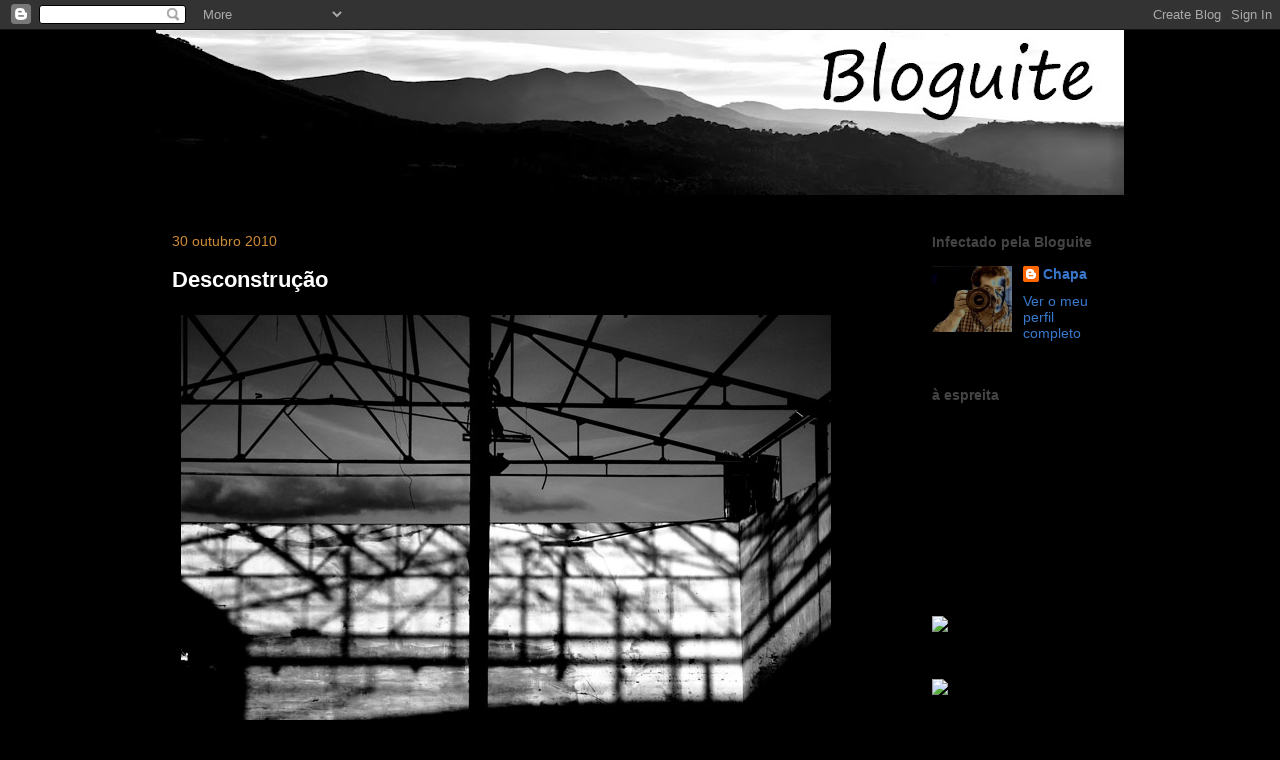

--- FILE ---
content_type: text/html; charset=UTF-8
request_url: https://bloguite.blogspot.com/2010/10/
body_size: 83317
content:
<!DOCTYPE html>
<html class='v2' dir='ltr' lang='pt-PT'>
<head>
<link href='https://www.blogger.com/static/v1/widgets/4128112664-css_bundle_v2.css' rel='stylesheet' type='text/css'/>
<meta content='width=1100' name='viewport'/>
<meta content='text/html; charset=UTF-8' http-equiv='Content-Type'/>
<meta content='blogger' name='generator'/>
<link href='https://bloguite.blogspot.com/favicon.ico' rel='icon' type='image/x-icon'/>
<link href='http://bloguite.blogspot.com/2010/10/' rel='canonical'/>
<link rel="alternate" type="application/atom+xml" title="BLOGUITE - Atom" href="https://bloguite.blogspot.com/feeds/posts/default" />
<link rel="alternate" type="application/rss+xml" title="BLOGUITE - RSS" href="https://bloguite.blogspot.com/feeds/posts/default?alt=rss" />
<link rel="service.post" type="application/atom+xml" title="BLOGUITE - Atom" href="https://www.blogger.com/feeds/12089899/posts/default" />
<!--Can't find substitution for tag [blog.ieCssRetrofitLinks]-->
<meta content='http://bloguite.blogspot.com/2010/10/' property='og:url'/>
<meta content='BLOGUITE' property='og:title'/>
<meta content='Uma imagem, um pensamento, um poema, uma charada, uma anedota. 
Ou sei lá, o que me passar pela tola.' property='og:description'/>
<title>BLOGUITE: outubro 2010</title>
<style id='page-skin-1' type='text/css'><!--
/*
-----------------------------------------------
Blogger Template Style
Name:     Awesome Inc.
Designer: Tina Chen
URL:      tinachen.org
----------------------------------------------- */
/* Content
----------------------------------------------- */
body {
font: normal normal 13px Arial, Tahoma, Helvetica, FreeSans, sans-serif;
color: #ffffff;
background: #000000 none repeat scroll top left;
}
html body .content-outer {
min-width: 0;
max-width: 100%;
width: 100%;
}
a:link {
text-decoration: none;
color: #3778cd;
}
a:visited {
text-decoration: none;
color: #4d469c;
}
a:hover {
text-decoration: underline;
color: #3778cd;
}
.body-fauxcolumn-outer .cap-top {
position: absolute;
z-index: 1;
height: 276px;
width: 100%;
background: transparent none repeat-x scroll top left;
_background-image: none;
}
/* Columns
----------------------------------------------- */
.content-inner {
padding: 0;
}
.header-inner .section {
margin: 0 16px;
}
.tabs-inner .section {
margin: 0 16px;
}
.main-inner {
padding-top: 30px;
}
.main-inner .column-center-inner,
.main-inner .column-left-inner,
.main-inner .column-right-inner {
padding: 0 5px;
}
*+html body .main-inner .column-center-inner {
margin-top: -30px;
}
#layout .main-inner .column-center-inner {
margin-top: 0;
}
/* Header
----------------------------------------------- */
.header-outer {
margin: 0 0 0 0;
background: transparent none repeat scroll 0 0;
}
.Header h1 {
font: normal bold 40px Arial, Tahoma, Helvetica, FreeSans, sans-serif;
color: #444444;
text-shadow: 0 0 -1px #000000;
}
.Header h1 a {
color: #444444;
}
.Header .description {
font: normal normal 14px Arial, Tahoma, Helvetica, FreeSans, sans-serif;
color: #444444;
}
.header-inner .Header .titlewrapper,
.header-inner .Header .descriptionwrapper {
padding-left: 0;
padding-right: 0;
margin-bottom: 0;
}
.header-inner .Header .titlewrapper {
padding-top: 22px;
}
/* Tabs
----------------------------------------------- */
.tabs-outer {
overflow: hidden;
position: relative;
background: #eeeeee url(//www.blogblog.com/1kt/awesomeinc/tabs_gradient_light.png) repeat scroll 0 0;
}
#layout .tabs-outer {
overflow: visible;
}
.tabs-cap-top, .tabs-cap-bottom {
position: absolute;
width: 100%;
border-top: 1px solid #000000;
}
.tabs-cap-bottom {
bottom: 0;
}
.tabs-inner .widget li a {
display: inline-block;
margin: 0;
padding: .6em 1.5em;
font: normal bold 14px Arial, Tahoma, Helvetica, FreeSans, sans-serif;
color: #444444;
border-top: 1px solid #000000;
border-bottom: 1px solid #000000;
border-left: 1px solid #000000;
height: 16px;
line-height: 16px;
}
.tabs-inner .widget li:last-child a {
border-right: 1px solid #000000;
}
.tabs-inner .widget li.selected a, .tabs-inner .widget li a:hover {
background: #666666 url(//www.blogblog.com/1kt/awesomeinc/tabs_gradient_light.png) repeat-x scroll 0 -100px;
color: #ffffff;
}
/* Headings
----------------------------------------------- */
h2 {
font: normal bold 14px Arial, Tahoma, Helvetica, FreeSans, sans-serif;
color: #444444;
}
/* Widgets
----------------------------------------------- */
.main-inner .section {
margin: 0 27px;
padding: 0;
}
.main-inner .column-left-outer,
.main-inner .column-right-outer {
margin-top: 0;
}
#layout .main-inner .column-left-outer,
#layout .main-inner .column-right-outer {
margin-top: 0;
}
.main-inner .column-left-inner,
.main-inner .column-right-inner {
background: transparent none repeat 0 0;
-moz-box-shadow: 0 0 0 rgba(0, 0, 0, .2);
-webkit-box-shadow: 0 0 0 rgba(0, 0, 0, .2);
-goog-ms-box-shadow: 0 0 0 rgba(0, 0, 0, .2);
box-shadow: 0 0 0 rgba(0, 0, 0, .2);
-moz-border-radius: 0;
-webkit-border-radius: 0;
-goog-ms-border-radius: 0;
border-radius: 0;
}
#layout .main-inner .column-left-inner,
#layout .main-inner .column-right-inner {
margin-top: 0;
}
.sidebar .widget {
font: normal normal 14px Arial, Tahoma, Helvetica, FreeSans, sans-serif;
color: #444444;
}
.sidebar .widget a:link {
color: #3778cd;
}
.sidebar .widget a:visited {
color: #4d469c;
}
.sidebar .widget a:hover {
color: #3778cd;
}
.sidebar .widget h2 {
text-shadow: 0 0 -1px #000000;
}
.main-inner .widget {
background-color: #000000;
border: 1px solid #000000;
padding: 0 15px 15px;
margin: 20px -16px;
-moz-box-shadow: 0 0 20px rgba(0, 0, 0, .2);
-webkit-box-shadow: 0 0 20px rgba(0, 0, 0, .2);
-goog-ms-box-shadow: 0 0 20px rgba(0, 0, 0, .2);
box-shadow: 0 0 20px rgba(0, 0, 0, .2);
-moz-border-radius: 0;
-webkit-border-radius: 0;
-goog-ms-border-radius: 0;
border-radius: 0;
}
.main-inner .widget h2 {
margin: 0 -15px;
padding: .6em 15px .5em;
border-bottom: 1px solid #000000;
}
.footer-inner .widget h2 {
padding: 0 0 .4em;
border-bottom: 1px solid #000000;
}
.main-inner .widget h2 + div, .footer-inner .widget h2 + div {
border-top: 1px solid #000000;
padding-top: 8px;
}
.main-inner .widget .widget-content {
margin: 0 -15px;
padding: 7px 15px 0;
}
.main-inner .widget ul, .main-inner .widget #ArchiveList ul.flat {
margin: -8px -15px 0;
padding: 0;
list-style: none;
}
.main-inner .widget #ArchiveList {
margin: -8px 0 0;
}
.main-inner .widget ul li, .main-inner .widget #ArchiveList ul.flat li {
padding: .5em 15px;
text-indent: 0;
color: #666666;
border-top: 1px solid #000000;
border-bottom: 1px solid #000000;
}
.main-inner .widget #ArchiveList ul li {
padding-top: .25em;
padding-bottom: .25em;
}
.main-inner .widget ul li:first-child, .main-inner .widget #ArchiveList ul.flat li:first-child {
border-top: none;
}
.main-inner .widget ul li:last-child, .main-inner .widget #ArchiveList ul.flat li:last-child {
border-bottom: none;
}
.post-body {
position: relative;
}
.main-inner .widget .post-body ul {
padding: 0 2.5em;
margin: .5em 0;
list-style: disc;
}
.main-inner .widget .post-body ul li {
padding: 0.25em 0;
margin-bottom: .25em;
color: #ffffff;
border: none;
}
.footer-inner .widget ul {
padding: 0;
list-style: none;
}
.widget .zippy {
color: #666666;
}
/* Posts
----------------------------------------------- */
body .main-inner .Blog {
padding: 0;
margin-bottom: 1em;
background-color: transparent;
border: none;
-moz-box-shadow: 0 0 0 rgba(0, 0, 0, 0);
-webkit-box-shadow: 0 0 0 rgba(0, 0, 0, 0);
-goog-ms-box-shadow: 0 0 0 rgba(0, 0, 0, 0);
box-shadow: 0 0 0 rgba(0, 0, 0, 0);
}
.main-inner .section:last-child .Blog:last-child {
padding: 0;
margin-bottom: 1em;
}
.main-inner .widget h2.date-header {
margin: 0 -15px 1px;
padding: 0 0 0 0;
font: normal normal 14px Arial, Tahoma, Helvetica, FreeSans, sans-serif;
color: #cd8c37;
background: transparent none no-repeat scroll top left;
border-top: 0 solid #000000;
border-bottom: 1px solid #000000;
-moz-border-radius-topleft: 0;
-moz-border-radius-topright: 0;
-webkit-border-top-left-radius: 0;
-webkit-border-top-right-radius: 0;
border-top-left-radius: 0;
border-top-right-radius: 0;
position: static;
bottom: 100%;
right: 15px;
text-shadow: 0 0 -1px #000000;
}
.main-inner .widget h2.date-header span {
font: normal normal 14px Arial, Tahoma, Helvetica, FreeSans, sans-serif;
display: block;
padding: .5em 15px;
border-left: 0 solid #000000;
border-right: 0 solid #000000;
}
.date-outer {
position: relative;
margin: 30px 0 20px;
padding: 0 15px;
background-color: #000000;
border: 1px solid #000000;
-moz-box-shadow: 0 0 20px rgba(0, 0, 0, .2);
-webkit-box-shadow: 0 0 20px rgba(0, 0, 0, .2);
-goog-ms-box-shadow: 0 0 20px rgba(0, 0, 0, .2);
box-shadow: 0 0 20px rgba(0, 0, 0, .2);
-moz-border-radius: 0;
-webkit-border-radius: 0;
-goog-ms-border-radius: 0;
border-radius: 0;
}
.date-outer:first-child {
margin-top: 0;
}
.date-outer:last-child {
margin-bottom: 20px;
-moz-border-radius-bottomleft: 0;
-moz-border-radius-bottomright: 0;
-webkit-border-bottom-left-radius: 0;
-webkit-border-bottom-right-radius: 0;
-goog-ms-border-bottom-left-radius: 0;
-goog-ms-border-bottom-right-radius: 0;
border-bottom-left-radius: 0;
border-bottom-right-radius: 0;
}
.date-posts {
margin: 0 -15px;
padding: 0 15px;
clear: both;
}
.post-outer, .inline-ad {
border-top: 1px solid #000000;
margin: 0 -15px;
padding: 15px 15px;
}
.post-outer {
padding-bottom: 10px;
}
.post-outer:first-child {
padding-top: 0;
border-top: none;
}
.post-outer:last-child, .inline-ad:last-child {
border-bottom: none;
}
.post-body {
position: relative;
}
.post-body img {
padding: 8px;
background: transparent;
border: 1px solid transparent;
-moz-box-shadow: 0 0 0 rgba(0, 0, 0, .2);
-webkit-box-shadow: 0 0 0 rgba(0, 0, 0, .2);
box-shadow: 0 0 0 rgba(0, 0, 0, .2);
-moz-border-radius: 0;
-webkit-border-radius: 0;
border-radius: 0;
}
h3.post-title, h4 {
font: normal bold 22px Arial, Tahoma, Helvetica, FreeSans, sans-serif;
color: #ffffff;
}
h3.post-title a {
font: normal bold 22px Arial, Tahoma, Helvetica, FreeSans, sans-serif;
color: #ffffff;
}
h3.post-title a:hover {
color: #3778cd;
text-decoration: underline;
}
.post-header {
margin: 0 0 1em;
}
.post-body {
line-height: 1.4;
}
.post-outer h2 {
color: #ffffff;
}
.post-footer {
margin: 1.5em 0 0;
}
#blog-pager {
padding: 15px;
font-size: 120%;
background-color: #ffffff;
border: 1px solid #000000;
-moz-box-shadow: 0 0 20px rgba(0, 0, 0, .2);
-webkit-box-shadow: 0 0 20px rgba(0, 0, 0, .2);
-goog-ms-box-shadow: 0 0 20px rgba(0, 0, 0, .2);
box-shadow: 0 0 20px rgba(0, 0, 0, .2);
-moz-border-radius: 0;
-webkit-border-radius: 0;
-goog-ms-border-radius: 0;
border-radius: 0;
-moz-border-radius-topleft: 0;
-moz-border-radius-topright: 0;
-webkit-border-top-left-radius: 0;
-webkit-border-top-right-radius: 0;
-goog-ms-border-top-left-radius: 0;
-goog-ms-border-top-right-radius: 0;
border-top-left-radius: 0;
border-top-right-radius-topright: 0;
margin-top: 1em;
}
.blog-feeds, .post-feeds {
margin: 1em 0;
text-align: center;
color: #444444;
}
.blog-feeds a, .post-feeds a {
color: #3778cd;
}
.blog-feeds a:visited, .post-feeds a:visited {
color: #4d469c;
}
.blog-feeds a:hover, .post-feeds a:hover {
color: #3778cd;
}
.post-outer .comments {
margin-top: 2em;
}
/* Comments
----------------------------------------------- */
.comments .comments-content .icon.blog-author {
background-repeat: no-repeat;
background-image: url([data-uri]);
}
.comments .comments-content .loadmore a {
border-top: 1px solid #000000;
border-bottom: 1px solid #000000;
}
.comments .continue {
border-top: 2px solid #000000;
}
/* Footer
----------------------------------------------- */
.footer-outer {
margin: -20px 0 -1px;
padding: 20px 0 0;
color: #444444;
overflow: hidden;
}
.footer-fauxborder-left {
border-top: 1px solid #000000;
background: #ffffff none repeat scroll 0 0;
-moz-box-shadow: 0 0 20px rgba(0, 0, 0, .2);
-webkit-box-shadow: 0 0 20px rgba(0, 0, 0, .2);
-goog-ms-box-shadow: 0 0 20px rgba(0, 0, 0, .2);
box-shadow: 0 0 20px rgba(0, 0, 0, .2);
margin: 0 -20px;
}
/* Mobile
----------------------------------------------- */
body.mobile {
background-size: auto;
}
.mobile .body-fauxcolumn-outer {
background: transparent none repeat scroll top left;
}
*+html body.mobile .main-inner .column-center-inner {
margin-top: 0;
}
.mobile .main-inner .widget {
padding: 0 0 15px;
}
.mobile .main-inner .widget h2 + div,
.mobile .footer-inner .widget h2 + div {
border-top: none;
padding-top: 0;
}
.mobile .footer-inner .widget h2 {
padding: 0.5em 0;
border-bottom: none;
}
.mobile .main-inner .widget .widget-content {
margin: 0;
padding: 7px 0 0;
}
.mobile .main-inner .widget ul,
.mobile .main-inner .widget #ArchiveList ul.flat {
margin: 0 -15px 0;
}
.mobile .main-inner .widget h2.date-header {
right: 0;
}
.mobile .date-header span {
padding: 0.4em 0;
}
.mobile .date-outer:first-child {
margin-bottom: 0;
border: 1px solid #000000;
-moz-border-radius-topleft: 0;
-moz-border-radius-topright: 0;
-webkit-border-top-left-radius: 0;
-webkit-border-top-right-radius: 0;
-goog-ms-border-top-left-radius: 0;
-goog-ms-border-top-right-radius: 0;
border-top-left-radius: 0;
border-top-right-radius: 0;
}
.mobile .date-outer {
border-color: #000000;
border-width: 0 1px 1px;
}
.mobile .date-outer:last-child {
margin-bottom: 0;
}
.mobile .main-inner {
padding: 0;
}
.mobile .header-inner .section {
margin: 0;
}
.mobile .post-outer, .mobile .inline-ad {
padding: 5px 0;
}
.mobile .tabs-inner .section {
margin: 0 10px;
}
.mobile .main-inner .widget h2 {
margin: 0;
padding: 0;
}
.mobile .main-inner .widget h2.date-header span {
padding: 0;
}
.mobile .main-inner .widget .widget-content {
margin: 0;
padding: 7px 0 0;
}
.mobile #blog-pager {
border: 1px solid transparent;
background: #ffffff none repeat scroll 0 0;
}
.mobile .main-inner .column-left-inner,
.mobile .main-inner .column-right-inner {
background: transparent none repeat 0 0;
-moz-box-shadow: none;
-webkit-box-shadow: none;
-goog-ms-box-shadow: none;
box-shadow: none;
}
.mobile .date-posts {
margin: 0;
padding: 0;
}
.mobile .footer-fauxborder-left {
margin: 0;
border-top: inherit;
}
.mobile .main-inner .section:last-child .Blog:last-child {
margin-bottom: 0;
}
.mobile-index-contents {
color: #ffffff;
}
.mobile .mobile-link-button {
background: #3778cd url(//www.blogblog.com/1kt/awesomeinc/tabs_gradient_light.png) repeat scroll 0 0;
}
.mobile-link-button a:link, .mobile-link-button a:visited {
color: #ffffff;
}
.mobile .tabs-inner .PageList .widget-content {
background: transparent;
border-top: 1px solid;
border-color: #000000;
color: #444444;
}
.mobile .tabs-inner .PageList .widget-content .pagelist-arrow {
border-left: 1px solid #000000;
}

--></style>
<style id='template-skin-1' type='text/css'><!--
body {
min-width: 1000px;
}
.content-outer, .content-fauxcolumn-outer, .region-inner {
min-width: 1000px;
max-width: 1000px;
_width: 1000px;
}
.main-inner .columns {
padding-left: 0;
padding-right: 240px;
}
.main-inner .fauxcolumn-center-outer {
left: 0;
right: 240px;
/* IE6 does not respect left and right together */
_width: expression(this.parentNode.offsetWidth -
parseInt("0") -
parseInt("240px") + 'px');
}
.main-inner .fauxcolumn-left-outer {
width: 0;
}
.main-inner .fauxcolumn-right-outer {
width: 240px;
}
.main-inner .column-left-outer {
width: 0;
right: 100%;
margin-left: -0;
}
.main-inner .column-right-outer {
width: 240px;
margin-right: -240px;
}
#layout {
min-width: 0;
}
#layout .content-outer {
min-width: 0;
width: 800px;
}
#layout .region-inner {
min-width: 0;
width: auto;
}
body#layout div.add_widget {
padding: 8px;
}
body#layout div.add_widget a {
margin-left: 32px;
}
--></style>
<link href='https://www.blogger.com/dyn-css/authorization.css?targetBlogID=12089899&amp;zx=5a20f39f-35ea-4d4b-9155-a22f95974401' media='none' onload='if(media!=&#39;all&#39;)media=&#39;all&#39;' rel='stylesheet'/><noscript><link href='https://www.blogger.com/dyn-css/authorization.css?targetBlogID=12089899&amp;zx=5a20f39f-35ea-4d4b-9155-a22f95974401' rel='stylesheet'/></noscript>
<meta name='google-adsense-platform-account' content='ca-host-pub-1556223355139109'/>
<meta name='google-adsense-platform-domain' content='blogspot.com'/>

</head>
<body class='loading variant-light'>
<div class='navbar section' id='navbar' name='Navbar'><div class='widget Navbar' data-version='1' id='Navbar1'><script type="text/javascript">
    function setAttributeOnload(object, attribute, val) {
      if(window.addEventListener) {
        window.addEventListener('load',
          function(){ object[attribute] = val; }, false);
      } else {
        window.attachEvent('onload', function(){ object[attribute] = val; });
      }
    }
  </script>
<div id="navbar-iframe-container"></div>
<script type="text/javascript" src="https://apis.google.com/js/platform.js"></script>
<script type="text/javascript">
      gapi.load("gapi.iframes:gapi.iframes.style.bubble", function() {
        if (gapi.iframes && gapi.iframes.getContext) {
          gapi.iframes.getContext().openChild({
              url: 'https://www.blogger.com/navbar/12089899?origin\x3dhttps://bloguite.blogspot.com',
              where: document.getElementById("navbar-iframe-container"),
              id: "navbar-iframe"
          });
        }
      });
    </script><script type="text/javascript">
(function() {
var script = document.createElement('script');
script.type = 'text/javascript';
script.src = '//pagead2.googlesyndication.com/pagead/js/google_top_exp.js';
var head = document.getElementsByTagName('head')[0];
if (head) {
head.appendChild(script);
}})();
</script>
</div></div>
<div class='body-fauxcolumns'>
<div class='fauxcolumn-outer body-fauxcolumn-outer'>
<div class='cap-top'>
<div class='cap-left'></div>
<div class='cap-right'></div>
</div>
<div class='fauxborder-left'>
<div class='fauxborder-right'></div>
<div class='fauxcolumn-inner'>
</div>
</div>
<div class='cap-bottom'>
<div class='cap-left'></div>
<div class='cap-right'></div>
</div>
</div>
</div>
<div class='content'>
<div class='content-fauxcolumns'>
<div class='fauxcolumn-outer content-fauxcolumn-outer'>
<div class='cap-top'>
<div class='cap-left'></div>
<div class='cap-right'></div>
</div>
<div class='fauxborder-left'>
<div class='fauxborder-right'></div>
<div class='fauxcolumn-inner'>
</div>
</div>
<div class='cap-bottom'>
<div class='cap-left'></div>
<div class='cap-right'></div>
</div>
</div>
</div>
<div class='content-outer'>
<div class='content-cap-top cap-top'>
<div class='cap-left'></div>
<div class='cap-right'></div>
</div>
<div class='fauxborder-left content-fauxborder-left'>
<div class='fauxborder-right content-fauxborder-right'></div>
<div class='content-inner'>
<header>
<div class='header-outer'>
<div class='header-cap-top cap-top'>
<div class='cap-left'></div>
<div class='cap-right'></div>
</div>
<div class='fauxborder-left header-fauxborder-left'>
<div class='fauxborder-right header-fauxborder-right'></div>
<div class='region-inner header-inner'>
<div class='header section' id='header' name='Cabeçalho'><div class='widget Header' data-version='1' id='Header1'>
<div id='header-inner'>
<a href='https://bloguite.blogspot.com/' style='display: block'>
<img alt='BLOGUITE' height='165px; ' id='Header1_headerimg' src='https://blogger.googleusercontent.com/img/b/R29vZ2xl/AVvXsEhBsFQpfGYd5YUkcV6Xv1UE6wpVBTJ0q-jELsyIrF2pnpW_Lxnh47U8y3bbkoIOKtxOBQ2XxwYMD5R43gLayIPa28ULUvGCfvxY7TTLtRt4quC4f9h-HcwLUBZ_pip6b2WJpdw/s968/cabeca.jpg' style='display: block' width='968px; '/>
</a>
</div>
</div></div>
</div>
</div>
<div class='header-cap-bottom cap-bottom'>
<div class='cap-left'></div>
<div class='cap-right'></div>
</div>
</div>
</header>
<div class='tabs-outer'>
<div class='tabs-cap-top cap-top'>
<div class='cap-left'></div>
<div class='cap-right'></div>
</div>
<div class='fauxborder-left tabs-fauxborder-left'>
<div class='fauxborder-right tabs-fauxborder-right'></div>
<div class='region-inner tabs-inner'>
<div class='tabs no-items section' id='crosscol' name='Entre colunas'></div>
<div class='tabs no-items section' id='crosscol-overflow' name='Cross-Column 2'></div>
</div>
</div>
<div class='tabs-cap-bottom cap-bottom'>
<div class='cap-left'></div>
<div class='cap-right'></div>
</div>
</div>
<div class='main-outer'>
<div class='main-cap-top cap-top'>
<div class='cap-left'></div>
<div class='cap-right'></div>
</div>
<div class='fauxborder-left main-fauxborder-left'>
<div class='fauxborder-right main-fauxborder-right'></div>
<div class='region-inner main-inner'>
<div class='columns fauxcolumns'>
<div class='fauxcolumn-outer fauxcolumn-center-outer'>
<div class='cap-top'>
<div class='cap-left'></div>
<div class='cap-right'></div>
</div>
<div class='fauxborder-left'>
<div class='fauxborder-right'></div>
<div class='fauxcolumn-inner'>
</div>
</div>
<div class='cap-bottom'>
<div class='cap-left'></div>
<div class='cap-right'></div>
</div>
</div>
<div class='fauxcolumn-outer fauxcolumn-left-outer'>
<div class='cap-top'>
<div class='cap-left'></div>
<div class='cap-right'></div>
</div>
<div class='fauxborder-left'>
<div class='fauxborder-right'></div>
<div class='fauxcolumn-inner'>
</div>
</div>
<div class='cap-bottom'>
<div class='cap-left'></div>
<div class='cap-right'></div>
</div>
</div>
<div class='fauxcolumn-outer fauxcolumn-right-outer'>
<div class='cap-top'>
<div class='cap-left'></div>
<div class='cap-right'></div>
</div>
<div class='fauxborder-left'>
<div class='fauxborder-right'></div>
<div class='fauxcolumn-inner'>
</div>
</div>
<div class='cap-bottom'>
<div class='cap-left'></div>
<div class='cap-right'></div>
</div>
</div>
<!-- corrects IE6 width calculation -->
<div class='columns-inner'>
<div class='column-center-outer'>
<div class='column-center-inner'>
<div class='main section' id='main' name='Principal'><div class='widget Blog' data-version='1' id='Blog1'>
<div class='blog-posts hfeed'>

          <div class="date-outer">
        
<h2 class='date-header'><span>30 outubro 2010</span></h2>

          <div class="date-posts">
        
<div class='post-outer'>
<div class='post hentry uncustomized-post-template' itemprop='blogPost' itemscope='itemscope' itemtype='http://schema.org/BlogPosting'>
<meta content='https://blogger.googleusercontent.com/img/b/R29vZ2xl/AVvXsEjWbbWK7CdjjWTu6sK4SPws_4_tIyq7m9LZD_bGTTh9mOlMv0rK8fQ6oJ6T3xR1phZlymx-N7nguVtr9mn8kFU18PGQBQy5XFAUsMlFXcGCe4OOa3zAXsDbzHG2ZEEWXMOrLek/' itemprop='image_url'/>
<meta content='12089899' itemprop='blogId'/>
<meta content='3026606511037922615' itemprop='postId'/>
<a name='3026606511037922615'></a>
<h3 class='post-title entry-title' itemprop='name'>
<a href='https://bloguite.blogspot.com/2010/10/desconstrucao.html'>Desconstrução</a>
</h3>
<div class='post-header'>
<div class='post-header-line-1'></div>
</div>
<div class='post-body entry-content' id='post-body-3026606511037922615' itemprop='description articleBody'>
<a href="https://blogger.googleusercontent.com/img/b/R29vZ2xl/AVvXsEjWbbWK7CdjjWTu6sK4SPws_4_tIyq7m9LZD_bGTTh9mOlMv0rK8fQ6oJ6T3xR1phZlymx-N7nguVtr9mn8kFU18PGQBQy5XFAUsMlFXcGCe4OOa3zAXsDbzHG2ZEEWXMOrLek/" onblur="try {parent.deselectBloggerImageGracefully();} catch(e) {}"><img alt="" border="0" src="https://blogger.googleusercontent.com/img/b/R29vZ2xl/AVvXsEjWbbWK7CdjjWTu6sK4SPws_4_tIyq7m9LZD_bGTTh9mOlMv0rK8fQ6oJ6T3xR1phZlymx-N7nguVtr9mn8kFU18PGQBQy5XFAUsMlFXcGCe4OOa3zAXsDbzHG2ZEEWXMOrLek/" style="float: left; margin: 0pt 10px 10px 0pt; cursor: pointer; width: 650px; height: 422px;" /></a>
<div style='clear: both;'></div>
</div>
<div class='post-footer'>
<div class='post-footer-line post-footer-line-1'>
<span class='post-author vcard'>
Postado por
<span class='fn' itemprop='author' itemscope='itemscope' itemtype='http://schema.org/Person'>
<meta content='https://www.blogger.com/profile/14875045523272019822' itemprop='url'/>
<a class='g-profile' href='https://www.blogger.com/profile/14875045523272019822' rel='author' title='author profile'>
<span itemprop='name'>Chapa</span>
</a>
</span>
</span>
<span class='post-timestamp'>
</span>
<span class='post-comment-link'>
<a class='comment-link' href='https://www.blogger.com/comment/fullpage/post/12089899/3026606511037922615' onclick='javascript:window.open(this.href, "bloggerPopup", "toolbar=0,location=0,statusbar=1,menubar=0,scrollbars=yes,width=640,height=500"); return false;'>
9 comentários:
  </a>
</span>
<span class='post-icons'>
<span class='item-action'>
<a href='https://www.blogger.com/email-post/12089899/3026606511037922615' title='Enviar a mensagem por correio electrónico'>
<img alt='' class='icon-action' height='13' src='https://resources.blogblog.com/img/icon18_email.gif' width='18'/>
</a>
</span>
<span class='item-control blog-admin pid-32417685'>
<a href='https://www.blogger.com/post-edit.g?blogID=12089899&postID=3026606511037922615&from=pencil' title='Editar mensagem'>
<img alt='' class='icon-action' height='18' src='https://resources.blogblog.com/img/icon18_edit_allbkg.gif' width='18'/>
</a>
</span>
</span>
<div class='post-share-buttons goog-inline-block'>
<a class='goog-inline-block share-button sb-email' href='https://www.blogger.com/share-post.g?blogID=12089899&postID=3026606511037922615&target=email' target='_blank' title='Enviar a mensagem por email'><span class='share-button-link-text'>Enviar a mensagem por email</span></a><a class='goog-inline-block share-button sb-blog' href='https://www.blogger.com/share-post.g?blogID=12089899&postID=3026606511037922615&target=blog' onclick='window.open(this.href, "_blank", "height=270,width=475"); return false;' target='_blank' title='Dê a sua opinião!'><span class='share-button-link-text'>Dê a sua opinião!</span></a><a class='goog-inline-block share-button sb-twitter' href='https://www.blogger.com/share-post.g?blogID=12089899&postID=3026606511037922615&target=twitter' target='_blank' title='Partilhar no X'><span class='share-button-link-text'>Partilhar no X</span></a><a class='goog-inline-block share-button sb-facebook' href='https://www.blogger.com/share-post.g?blogID=12089899&postID=3026606511037922615&target=facebook' onclick='window.open(this.href, "_blank", "height=430,width=640"); return false;' target='_blank' title='Partilhar no Facebook'><span class='share-button-link-text'>Partilhar no Facebook</span></a><a class='goog-inline-block share-button sb-pinterest' href='https://www.blogger.com/share-post.g?blogID=12089899&postID=3026606511037922615&target=pinterest' target='_blank' title='Partilhar no Pinterest'><span class='share-button-link-text'>Partilhar no Pinterest</span></a>
</div>
</div>
<div class='post-footer-line post-footer-line-2'>
<span class='post-labels'>
</span>
</div>
<div class='post-footer-line post-footer-line-3'>
<span class='post-location'>
</span>
</div>
</div>
</div>
</div>

          </div></div>
        

          <div class="date-outer">
        
<h2 class='date-header'><span>28 outubro 2010</span></h2>

          <div class="date-posts">
        
<div class='post-outer'>
<div class='post hentry uncustomized-post-template' itemprop='blogPost' itemscope='itemscope' itemtype='http://schema.org/BlogPosting'>
<meta content='https://blogger.googleusercontent.com/img/b/R29vZ2xl/AVvXsEhHb4rurKffFKwJsAvuY6pkvwWTJBs-oaqwmiGYbwg5xlgyXCukERpZB6mPxTwWfD0JWIPxC0FE_iYavu3MkWOmh9VHAkrzZSGjBSlCBTdTCmKaohFtGz9O7OtNrDSYXu_kID8/s720/IMG_9452.jpg' itemprop='image_url'/>
<meta content='12089899' itemprop='blogId'/>
<meta content='3514336894585108997' itemprop='postId'/>
<a name='3514336894585108997'></a>
<h3 class='post-title entry-title' itemprop='name'>
<a href='https://bloguite.blogspot.com/2010/10/janela-de-luz-e-sombra.html'>Janela de luz e sombra</a>
</h3>
<div class='post-header'>
<div class='post-header-line-1'></div>
</div>
<div class='post-body entry-content' id='post-body-3514336894585108997' itemprop='description articleBody'>
<a href="https://blogger.googleusercontent.com/img/b/R29vZ2xl/AVvXsEhHb4rurKffFKwJsAvuY6pkvwWTJBs-oaqwmiGYbwg5xlgyXCukERpZB6mPxTwWfD0JWIPxC0FE_iYavu3MkWOmh9VHAkrzZSGjBSlCBTdTCmKaohFtGz9O7OtNrDSYXu_kID8/s720/IMG_9452.jpg" onblur="try {parent.deselectBloggerImageGracefully();} catch(e) {}"><img alt="" border="0" src="https://blogger.googleusercontent.com/img/b/R29vZ2xl/AVvXsEhHb4rurKffFKwJsAvuY6pkvwWTJBs-oaqwmiGYbwg5xlgyXCukERpZB6mPxTwWfD0JWIPxC0FE_iYavu3MkWOmh9VHAkrzZSGjBSlCBTdTCmKaohFtGz9O7OtNrDSYXu_kID8/s720/IMG_9452.jpg" style="float: left; margin: 0pt 10px 10px 0pt; cursor: pointer; width: 480px; height: 720px;" /></a>
<div style='clear: both;'></div>
</div>
<div class='post-footer'>
<div class='post-footer-line post-footer-line-1'>
<span class='post-author vcard'>
Postado por
<span class='fn' itemprop='author' itemscope='itemscope' itemtype='http://schema.org/Person'>
<meta content='https://www.blogger.com/profile/14875045523272019822' itemprop='url'/>
<a class='g-profile' href='https://www.blogger.com/profile/14875045523272019822' rel='author' title='author profile'>
<span itemprop='name'>Chapa</span>
</a>
</span>
</span>
<span class='post-timestamp'>
</span>
<span class='post-comment-link'>
<a class='comment-link' href='https://www.blogger.com/comment/fullpage/post/12089899/3514336894585108997' onclick='javascript:window.open(this.href, "bloggerPopup", "toolbar=0,location=0,statusbar=1,menubar=0,scrollbars=yes,width=640,height=500"); return false;'>
5 comentários:
  </a>
</span>
<span class='post-icons'>
<span class='item-action'>
<a href='https://www.blogger.com/email-post/12089899/3514336894585108997' title='Enviar a mensagem por correio electrónico'>
<img alt='' class='icon-action' height='13' src='https://resources.blogblog.com/img/icon18_email.gif' width='18'/>
</a>
</span>
<span class='item-control blog-admin pid-32417685'>
<a href='https://www.blogger.com/post-edit.g?blogID=12089899&postID=3514336894585108997&from=pencil' title='Editar mensagem'>
<img alt='' class='icon-action' height='18' src='https://resources.blogblog.com/img/icon18_edit_allbkg.gif' width='18'/>
</a>
</span>
</span>
<div class='post-share-buttons goog-inline-block'>
<a class='goog-inline-block share-button sb-email' href='https://www.blogger.com/share-post.g?blogID=12089899&postID=3514336894585108997&target=email' target='_blank' title='Enviar a mensagem por email'><span class='share-button-link-text'>Enviar a mensagem por email</span></a><a class='goog-inline-block share-button sb-blog' href='https://www.blogger.com/share-post.g?blogID=12089899&postID=3514336894585108997&target=blog' onclick='window.open(this.href, "_blank", "height=270,width=475"); return false;' target='_blank' title='Dê a sua opinião!'><span class='share-button-link-text'>Dê a sua opinião!</span></a><a class='goog-inline-block share-button sb-twitter' href='https://www.blogger.com/share-post.g?blogID=12089899&postID=3514336894585108997&target=twitter' target='_blank' title='Partilhar no X'><span class='share-button-link-text'>Partilhar no X</span></a><a class='goog-inline-block share-button sb-facebook' href='https://www.blogger.com/share-post.g?blogID=12089899&postID=3514336894585108997&target=facebook' onclick='window.open(this.href, "_blank", "height=430,width=640"); return false;' target='_blank' title='Partilhar no Facebook'><span class='share-button-link-text'>Partilhar no Facebook</span></a><a class='goog-inline-block share-button sb-pinterest' href='https://www.blogger.com/share-post.g?blogID=12089899&postID=3514336894585108997&target=pinterest' target='_blank' title='Partilhar no Pinterest'><span class='share-button-link-text'>Partilhar no Pinterest</span></a>
</div>
</div>
<div class='post-footer-line post-footer-line-2'>
<span class='post-labels'>
</span>
</div>
<div class='post-footer-line post-footer-line-3'>
<span class='post-location'>
</span>
</div>
</div>
</div>
</div>

          </div></div>
        

          <div class="date-outer">
        
<h2 class='date-header'><span>27 outubro 2010</span></h2>

          <div class="date-posts">
        
<div class='post-outer'>
<div class='post hentry uncustomized-post-template' itemprop='blogPost' itemscope='itemscope' itemtype='http://schema.org/BlogPosting'>
<meta content='https://blogger.googleusercontent.com/img/b/R29vZ2xl/AVvXsEiTRCGONDnpJU-Lsb7kMBHFG7JT6pxxc-GicqZyG8ck3Sx80TtMwY5MRQf7yVpxuanq9ZMSbSu3ZmVOLQh1WRqQtAKZupElDiiMH6x-j3zZOrmaVxa0PXfR4qMt3TkeH6nKB2s/' itemprop='image_url'/>
<meta content='12089899' itemprop='blogId'/>
<meta content='6216705555274433983' itemprop='postId'/>
<a name='6216705555274433983'></a>
<h3 class='post-title entry-title' itemprop='name'>
<a href='https://bloguite.blogspot.com/2010/10/lugar-despojado.html'>Lugar despojado</a>
</h3>
<div class='post-header'>
<div class='post-header-line-1'></div>
</div>
<div class='post-body entry-content' id='post-body-6216705555274433983' itemprop='description articleBody'>
<a href="https://blogger.googleusercontent.com/img/b/R29vZ2xl/AVvXsEiTRCGONDnpJU-Lsb7kMBHFG7JT6pxxc-GicqZyG8ck3Sx80TtMwY5MRQf7yVpxuanq9ZMSbSu3ZmVOLQh1WRqQtAKZupElDiiMH6x-j3zZOrmaVxa0PXfR4qMt3TkeH6nKB2s/" onblur="try {parent.deselectBloggerImageGracefully();} catch(e) {}"><img alt="" border="0" src="https://blogger.googleusercontent.com/img/b/R29vZ2xl/AVvXsEiTRCGONDnpJU-Lsb7kMBHFG7JT6pxxc-GicqZyG8ck3Sx80TtMwY5MRQf7yVpxuanq9ZMSbSu3ZmVOLQh1WRqQtAKZupElDiiMH6x-j3zZOrmaVxa0PXfR4qMt3TkeH6nKB2s/" style="float: left; margin: 0pt 10px 10px 0pt; cursor: pointer; width: 650px; height: 429px;" /></a>
<div style='clear: both;'></div>
</div>
<div class='post-footer'>
<div class='post-footer-line post-footer-line-1'>
<span class='post-author vcard'>
Postado por
<span class='fn' itemprop='author' itemscope='itemscope' itemtype='http://schema.org/Person'>
<meta content='https://www.blogger.com/profile/14875045523272019822' itemprop='url'/>
<a class='g-profile' href='https://www.blogger.com/profile/14875045523272019822' rel='author' title='author profile'>
<span itemprop='name'>Chapa</span>
</a>
</span>
</span>
<span class='post-timestamp'>
</span>
<span class='post-comment-link'>
<a class='comment-link' href='https://www.blogger.com/comment/fullpage/post/12089899/6216705555274433983' onclick='javascript:window.open(this.href, "bloggerPopup", "toolbar=0,location=0,statusbar=1,menubar=0,scrollbars=yes,width=640,height=500"); return false;'>
8 comentários:
  </a>
</span>
<span class='post-icons'>
<span class='item-action'>
<a href='https://www.blogger.com/email-post/12089899/6216705555274433983' title='Enviar a mensagem por correio electrónico'>
<img alt='' class='icon-action' height='13' src='https://resources.blogblog.com/img/icon18_email.gif' width='18'/>
</a>
</span>
<span class='item-control blog-admin pid-32417685'>
<a href='https://www.blogger.com/post-edit.g?blogID=12089899&postID=6216705555274433983&from=pencil' title='Editar mensagem'>
<img alt='' class='icon-action' height='18' src='https://resources.blogblog.com/img/icon18_edit_allbkg.gif' width='18'/>
</a>
</span>
</span>
<div class='post-share-buttons goog-inline-block'>
<a class='goog-inline-block share-button sb-email' href='https://www.blogger.com/share-post.g?blogID=12089899&postID=6216705555274433983&target=email' target='_blank' title='Enviar a mensagem por email'><span class='share-button-link-text'>Enviar a mensagem por email</span></a><a class='goog-inline-block share-button sb-blog' href='https://www.blogger.com/share-post.g?blogID=12089899&postID=6216705555274433983&target=blog' onclick='window.open(this.href, "_blank", "height=270,width=475"); return false;' target='_blank' title='Dê a sua opinião!'><span class='share-button-link-text'>Dê a sua opinião!</span></a><a class='goog-inline-block share-button sb-twitter' href='https://www.blogger.com/share-post.g?blogID=12089899&postID=6216705555274433983&target=twitter' target='_blank' title='Partilhar no X'><span class='share-button-link-text'>Partilhar no X</span></a><a class='goog-inline-block share-button sb-facebook' href='https://www.blogger.com/share-post.g?blogID=12089899&postID=6216705555274433983&target=facebook' onclick='window.open(this.href, "_blank", "height=430,width=640"); return false;' target='_blank' title='Partilhar no Facebook'><span class='share-button-link-text'>Partilhar no Facebook</span></a><a class='goog-inline-block share-button sb-pinterest' href='https://www.blogger.com/share-post.g?blogID=12089899&postID=6216705555274433983&target=pinterest' target='_blank' title='Partilhar no Pinterest'><span class='share-button-link-text'>Partilhar no Pinterest</span></a>
</div>
</div>
<div class='post-footer-line post-footer-line-2'>
<span class='post-labels'>
</span>
</div>
<div class='post-footer-line post-footer-line-3'>
<span class='post-location'>
</span>
</div>
</div>
</div>
</div>

          </div></div>
        

          <div class="date-outer">
        
<h2 class='date-header'><span>26 outubro 2010</span></h2>

          <div class="date-posts">
        
<div class='post-outer'>
<div class='post hentry uncustomized-post-template' itemprop='blogPost' itemscope='itemscope' itemtype='http://schema.org/BlogPosting'>
<meta content='https://blogger.googleusercontent.com/img/b/R29vZ2xl/AVvXsEjlA0oMj_Re5e0MfLgzc0qAOfIFZXKXlfjBIUeaTX94V6LbMW2wEXCGzJRW7T4uE4L27xh1EhnDzIPl8fTi05T-yAKZH4NidjKvGGBfhby4WpNfBvbmCqdKVBiNnGWop8fHDJE/' itemprop='image_url'/>
<meta content='12089899' itemprop='blogId'/>
<meta content='7519444486771929504' itemprop='postId'/>
<a name='7519444486771929504'></a>
<h3 class='post-title entry-title' itemprop='name'>
<a href='https://bloguite.blogspot.com/2010/10/deixa-o-sol-entrar.html'>Deixa o sol entrar</a>
</h3>
<div class='post-header'>
<div class='post-header-line-1'></div>
</div>
<div class='post-body entry-content' id='post-body-7519444486771929504' itemprop='description articleBody'>
<a href="https://blogger.googleusercontent.com/img/b/R29vZ2xl/AVvXsEjlA0oMj_Re5e0MfLgzc0qAOfIFZXKXlfjBIUeaTX94V6LbMW2wEXCGzJRW7T4uE4L27xh1EhnDzIPl8fTi05T-yAKZH4NidjKvGGBfhby4WpNfBvbmCqdKVBiNnGWop8fHDJE/" onblur="try {parent.deselectBloggerImageGracefully();} catch(e) {}"><img alt="" border="0" src="https://blogger.googleusercontent.com/img/b/R29vZ2xl/AVvXsEjlA0oMj_Re5e0MfLgzc0qAOfIFZXKXlfjBIUeaTX94V6LbMW2wEXCGzJRW7T4uE4L27xh1EhnDzIPl8fTi05T-yAKZH4NidjKvGGBfhby4WpNfBvbmCqdKVBiNnGWop8fHDJE/" style="float: left; margin: 0pt 10px 10px 0pt; cursor: pointer; width: 500px; height: 750px;" /></a>
<div style='clear: both;'></div>
</div>
<div class='post-footer'>
<div class='post-footer-line post-footer-line-1'>
<span class='post-author vcard'>
Postado por
<span class='fn' itemprop='author' itemscope='itemscope' itemtype='http://schema.org/Person'>
<meta content='https://www.blogger.com/profile/14875045523272019822' itemprop='url'/>
<a class='g-profile' href='https://www.blogger.com/profile/14875045523272019822' rel='author' title='author profile'>
<span itemprop='name'>Chapa</span>
</a>
</span>
</span>
<span class='post-timestamp'>
</span>
<span class='post-comment-link'>
<a class='comment-link' href='https://www.blogger.com/comment/fullpage/post/12089899/7519444486771929504' onclick='javascript:window.open(this.href, "bloggerPopup", "toolbar=0,location=0,statusbar=1,menubar=0,scrollbars=yes,width=640,height=500"); return false;'>
14 comentários:
  </a>
</span>
<span class='post-icons'>
<span class='item-action'>
<a href='https://www.blogger.com/email-post/12089899/7519444486771929504' title='Enviar a mensagem por correio electrónico'>
<img alt='' class='icon-action' height='13' src='https://resources.blogblog.com/img/icon18_email.gif' width='18'/>
</a>
</span>
<span class='item-control blog-admin pid-32417685'>
<a href='https://www.blogger.com/post-edit.g?blogID=12089899&postID=7519444486771929504&from=pencil' title='Editar mensagem'>
<img alt='' class='icon-action' height='18' src='https://resources.blogblog.com/img/icon18_edit_allbkg.gif' width='18'/>
</a>
</span>
</span>
<div class='post-share-buttons goog-inline-block'>
<a class='goog-inline-block share-button sb-email' href='https://www.blogger.com/share-post.g?blogID=12089899&postID=7519444486771929504&target=email' target='_blank' title='Enviar a mensagem por email'><span class='share-button-link-text'>Enviar a mensagem por email</span></a><a class='goog-inline-block share-button sb-blog' href='https://www.blogger.com/share-post.g?blogID=12089899&postID=7519444486771929504&target=blog' onclick='window.open(this.href, "_blank", "height=270,width=475"); return false;' target='_blank' title='Dê a sua opinião!'><span class='share-button-link-text'>Dê a sua opinião!</span></a><a class='goog-inline-block share-button sb-twitter' href='https://www.blogger.com/share-post.g?blogID=12089899&postID=7519444486771929504&target=twitter' target='_blank' title='Partilhar no X'><span class='share-button-link-text'>Partilhar no X</span></a><a class='goog-inline-block share-button sb-facebook' href='https://www.blogger.com/share-post.g?blogID=12089899&postID=7519444486771929504&target=facebook' onclick='window.open(this.href, "_blank", "height=430,width=640"); return false;' target='_blank' title='Partilhar no Facebook'><span class='share-button-link-text'>Partilhar no Facebook</span></a><a class='goog-inline-block share-button sb-pinterest' href='https://www.blogger.com/share-post.g?blogID=12089899&postID=7519444486771929504&target=pinterest' target='_blank' title='Partilhar no Pinterest'><span class='share-button-link-text'>Partilhar no Pinterest</span></a>
</div>
</div>
<div class='post-footer-line post-footer-line-2'>
<span class='post-labels'>
</span>
</div>
<div class='post-footer-line post-footer-line-3'>
<span class='post-location'>
</span>
</div>
</div>
</div>
</div>

          </div></div>
        

          <div class="date-outer">
        
<h2 class='date-header'><span>25 outubro 2010</span></h2>

          <div class="date-posts">
        
<div class='post-outer'>
<div class='post hentry uncustomized-post-template' itemprop='blogPost' itemscope='itemscope' itemtype='http://schema.org/BlogPosting'>
<meta content='https://blogger.googleusercontent.com/img/b/R29vZ2xl/AVvXsEjNkWPtGh1vcJSiNh2-o1p6nQsmadeOZ3WFmEpFnvqBSPlXAAQy9z9jdpqj0jb5dBxkhz-i3gzKfb-1LlIX2hxEVgfrECxtLZAiTLQzsEO0zKURbcfrLNfkSF15dfrxRH9eRxo/' itemprop='image_url'/>
<meta content='12089899' itemprop='blogId'/>
<meta content='306424325475019114' itemprop='postId'/>
<a name='306424325475019114'></a>
<h3 class='post-title entry-title' itemprop='name'>
<a href='https://bloguite.blogspot.com/2010/10/de-pernas-para-o-ar.html'>De pernas para o ar</a>
</h3>
<div class='post-header'>
<div class='post-header-line-1'></div>
</div>
<div class='post-body entry-content' id='post-body-306424325475019114' itemprop='description articleBody'>
<a href="https://blogger.googleusercontent.com/img/b/R29vZ2xl/AVvXsEjNkWPtGh1vcJSiNh2-o1p6nQsmadeOZ3WFmEpFnvqBSPlXAAQy9z9jdpqj0jb5dBxkhz-i3gzKfb-1LlIX2hxEVgfrECxtLZAiTLQzsEO0zKURbcfrLNfkSF15dfrxRH9eRxo/" onblur="try {parent.deselectBloggerImageGracefully();} catch(e) {}"><img alt="" border="0" src="https://blogger.googleusercontent.com/img/b/R29vZ2xl/AVvXsEjNkWPtGh1vcJSiNh2-o1p6nQsmadeOZ3WFmEpFnvqBSPlXAAQy9z9jdpqj0jb5dBxkhz-i3gzKfb-1LlIX2hxEVgfrECxtLZAiTLQzsEO0zKURbcfrLNfkSF15dfrxRH9eRxo/" style="float: left; margin: 0pt 10px 10px 0pt; cursor: pointer; width: 500px; height: 750px;" /></a>
<div style='clear: both;'></div>
</div>
<div class='post-footer'>
<div class='post-footer-line post-footer-line-1'>
<span class='post-author vcard'>
Postado por
<span class='fn' itemprop='author' itemscope='itemscope' itemtype='http://schema.org/Person'>
<meta content='https://www.blogger.com/profile/14875045523272019822' itemprop='url'/>
<a class='g-profile' href='https://www.blogger.com/profile/14875045523272019822' rel='author' title='author profile'>
<span itemprop='name'>Chapa</span>
</a>
</span>
</span>
<span class='post-timestamp'>
</span>
<span class='post-comment-link'>
<a class='comment-link' href='https://www.blogger.com/comment/fullpage/post/12089899/306424325475019114' onclick='javascript:window.open(this.href, "bloggerPopup", "toolbar=0,location=0,statusbar=1,menubar=0,scrollbars=yes,width=640,height=500"); return false;'>
14 comentários:
  </a>
</span>
<span class='post-icons'>
<span class='item-action'>
<a href='https://www.blogger.com/email-post/12089899/306424325475019114' title='Enviar a mensagem por correio electrónico'>
<img alt='' class='icon-action' height='13' src='https://resources.blogblog.com/img/icon18_email.gif' width='18'/>
</a>
</span>
<span class='item-control blog-admin pid-32417685'>
<a href='https://www.blogger.com/post-edit.g?blogID=12089899&postID=306424325475019114&from=pencil' title='Editar mensagem'>
<img alt='' class='icon-action' height='18' src='https://resources.blogblog.com/img/icon18_edit_allbkg.gif' width='18'/>
</a>
</span>
</span>
<div class='post-share-buttons goog-inline-block'>
<a class='goog-inline-block share-button sb-email' href='https://www.blogger.com/share-post.g?blogID=12089899&postID=306424325475019114&target=email' target='_blank' title='Enviar a mensagem por email'><span class='share-button-link-text'>Enviar a mensagem por email</span></a><a class='goog-inline-block share-button sb-blog' href='https://www.blogger.com/share-post.g?blogID=12089899&postID=306424325475019114&target=blog' onclick='window.open(this.href, "_blank", "height=270,width=475"); return false;' target='_blank' title='Dê a sua opinião!'><span class='share-button-link-text'>Dê a sua opinião!</span></a><a class='goog-inline-block share-button sb-twitter' href='https://www.blogger.com/share-post.g?blogID=12089899&postID=306424325475019114&target=twitter' target='_blank' title='Partilhar no X'><span class='share-button-link-text'>Partilhar no X</span></a><a class='goog-inline-block share-button sb-facebook' href='https://www.blogger.com/share-post.g?blogID=12089899&postID=306424325475019114&target=facebook' onclick='window.open(this.href, "_blank", "height=430,width=640"); return false;' target='_blank' title='Partilhar no Facebook'><span class='share-button-link-text'>Partilhar no Facebook</span></a><a class='goog-inline-block share-button sb-pinterest' href='https://www.blogger.com/share-post.g?blogID=12089899&postID=306424325475019114&target=pinterest' target='_blank' title='Partilhar no Pinterest'><span class='share-button-link-text'>Partilhar no Pinterest</span></a>
</div>
</div>
<div class='post-footer-line post-footer-line-2'>
<span class='post-labels'>
</span>
</div>
<div class='post-footer-line post-footer-line-3'>
<span class='post-location'>
</span>
</div>
</div>
</div>
</div>

          </div></div>
        

          <div class="date-outer">
        
<h2 class='date-header'><span>23 outubro 2010</span></h2>

          <div class="date-posts">
        
<div class='post-outer'>
<div class='post hentry uncustomized-post-template' itemprop='blogPost' itemscope='itemscope' itemtype='http://schema.org/BlogPosting'>
<meta content='https://blogger.googleusercontent.com/img/b/R29vZ2xl/AVvXsEirSQfH50aQf3jFDUcWvE9niy9AmLHI8NQtoIYhyphenhyphenyTHflGZ-OlLIXZYPXeHsy6B69RRlgzZSuHjCqzTFwhzE7HA4cNXLtilYRPuTNirzHhNJLN4zdMd9n6g2P5BE66k_uSQsMw/' itemprop='image_url'/>
<meta content='12089899' itemprop='blogId'/>
<meta content='8290627001466380825' itemprop='postId'/>
<a name='8290627001466380825'></a>
<h3 class='post-title entry-title' itemprop='name'>
<a href='https://bloguite.blogspot.com/2010/10/na-terra-dos-sonhos.html'>Na terra dos sonhos...</a>
</h3>
<div class='post-header'>
<div class='post-header-line-1'></div>
</div>
<div class='post-body entry-content' id='post-body-8290627001466380825' itemprop='description articleBody'>
<a href="https://blogger.googleusercontent.com/img/b/R29vZ2xl/AVvXsEirSQfH50aQf3jFDUcWvE9niy9AmLHI8NQtoIYhyphenhyphenyTHflGZ-OlLIXZYPXeHsy6B69RRlgzZSuHjCqzTFwhzE7HA4cNXLtilYRPuTNirzHhNJLN4zdMd9n6g2P5BE66k_uSQsMw/" onblur="try {parent.deselectBloggerImageGracefully();} catch(e) {}"><img alt="" border="0" src="https://blogger.googleusercontent.com/img/b/R29vZ2xl/AVvXsEirSQfH50aQf3jFDUcWvE9niy9AmLHI8NQtoIYhyphenhyphenyTHflGZ-OlLIXZYPXeHsy6B69RRlgzZSuHjCqzTFwhzE7HA4cNXLtilYRPuTNirzHhNJLN4zdMd9n6g2P5BE66k_uSQsMw/" style="float: left; margin: 0pt 10px 10px 0pt; cursor: pointer; width: 650px; height: 433px;" /></a>
<div style='clear: both;'></div>
</div>
<div class='post-footer'>
<div class='post-footer-line post-footer-line-1'>
<span class='post-author vcard'>
Postado por
<span class='fn' itemprop='author' itemscope='itemscope' itemtype='http://schema.org/Person'>
<meta content='https://www.blogger.com/profile/14875045523272019822' itemprop='url'/>
<a class='g-profile' href='https://www.blogger.com/profile/14875045523272019822' rel='author' title='author profile'>
<span itemprop='name'>Chapa</span>
</a>
</span>
</span>
<span class='post-timestamp'>
</span>
<span class='post-comment-link'>
<a class='comment-link' href='https://www.blogger.com/comment/fullpage/post/12089899/8290627001466380825' onclick='javascript:window.open(this.href, "bloggerPopup", "toolbar=0,location=0,statusbar=1,menubar=0,scrollbars=yes,width=640,height=500"); return false;'>
6 comentários:
  </a>
</span>
<span class='post-icons'>
<span class='item-action'>
<a href='https://www.blogger.com/email-post/12089899/8290627001466380825' title='Enviar a mensagem por correio electrónico'>
<img alt='' class='icon-action' height='13' src='https://resources.blogblog.com/img/icon18_email.gif' width='18'/>
</a>
</span>
<span class='item-control blog-admin pid-32417685'>
<a href='https://www.blogger.com/post-edit.g?blogID=12089899&postID=8290627001466380825&from=pencil' title='Editar mensagem'>
<img alt='' class='icon-action' height='18' src='https://resources.blogblog.com/img/icon18_edit_allbkg.gif' width='18'/>
</a>
</span>
</span>
<div class='post-share-buttons goog-inline-block'>
<a class='goog-inline-block share-button sb-email' href='https://www.blogger.com/share-post.g?blogID=12089899&postID=8290627001466380825&target=email' target='_blank' title='Enviar a mensagem por email'><span class='share-button-link-text'>Enviar a mensagem por email</span></a><a class='goog-inline-block share-button sb-blog' href='https://www.blogger.com/share-post.g?blogID=12089899&postID=8290627001466380825&target=blog' onclick='window.open(this.href, "_blank", "height=270,width=475"); return false;' target='_blank' title='Dê a sua opinião!'><span class='share-button-link-text'>Dê a sua opinião!</span></a><a class='goog-inline-block share-button sb-twitter' href='https://www.blogger.com/share-post.g?blogID=12089899&postID=8290627001466380825&target=twitter' target='_blank' title='Partilhar no X'><span class='share-button-link-text'>Partilhar no X</span></a><a class='goog-inline-block share-button sb-facebook' href='https://www.blogger.com/share-post.g?blogID=12089899&postID=8290627001466380825&target=facebook' onclick='window.open(this.href, "_blank", "height=430,width=640"); return false;' target='_blank' title='Partilhar no Facebook'><span class='share-button-link-text'>Partilhar no Facebook</span></a><a class='goog-inline-block share-button sb-pinterest' href='https://www.blogger.com/share-post.g?blogID=12089899&postID=8290627001466380825&target=pinterest' target='_blank' title='Partilhar no Pinterest'><span class='share-button-link-text'>Partilhar no Pinterest</span></a>
</div>
</div>
<div class='post-footer-line post-footer-line-2'>
<span class='post-labels'>
</span>
</div>
<div class='post-footer-line post-footer-line-3'>
<span class='post-location'>
</span>
</div>
</div>
</div>
</div>

          </div></div>
        

          <div class="date-outer">
        
<h2 class='date-header'><span>22 outubro 2010</span></h2>

          <div class="date-posts">
        
<div class='post-outer'>
<div class='post hentry uncustomized-post-template' itemprop='blogPost' itemscope='itemscope' itemtype='http://schema.org/BlogPosting'>
<meta content='https://blogger.googleusercontent.com/img/b/R29vZ2xl/AVvXsEiMfI-bQ-dQdHSmqKUaaWnWnUgzqxyXSP0_SsUiIMkrH4MsfzycivpXenn9MrSLksYE11WLmqKdPe0qBF54et1BIWg11zrKDpo4oB_e-61N8WBozyYNwtsfBrdSTdmDru9Dblg/' itemprop='image_url'/>
<meta content='12089899' itemprop='blogId'/>
<meta content='4516079736531503539' itemprop='postId'/>
<a name='4516079736531503539'></a>
<h3 class='post-title entry-title' itemprop='name'>
<a href='https://bloguite.blogspot.com/2010/10/teia2.html'>Teia(2)</a>
</h3>
<div class='post-header'>
<div class='post-header-line-1'></div>
</div>
<div class='post-body entry-content' id='post-body-4516079736531503539' itemprop='description articleBody'>
<a href="https://blogger.googleusercontent.com/img/b/R29vZ2xl/AVvXsEiMfI-bQ-dQdHSmqKUaaWnWnUgzqxyXSP0_SsUiIMkrH4MsfzycivpXenn9MrSLksYE11WLmqKdPe0qBF54et1BIWg11zrKDpo4oB_e-61N8WBozyYNwtsfBrdSTdmDru9Dblg/" onblur="try {parent.deselectBloggerImageGracefully();} catch(e) {}"><img alt="" border="0" src="https://blogger.googleusercontent.com/img/b/R29vZ2xl/AVvXsEiMfI-bQ-dQdHSmqKUaaWnWnUgzqxyXSP0_SsUiIMkrH4MsfzycivpXenn9MrSLksYE11WLmqKdPe0qBF54et1BIWg11zrKDpo4oB_e-61N8WBozyYNwtsfBrdSTdmDru9Dblg/" style="float: left; margin: 0pt 10px 10px 0pt; cursor: pointer; width: 500px; height: 750px;" /></a>
<div style='clear: both;'></div>
</div>
<div class='post-footer'>
<div class='post-footer-line post-footer-line-1'>
<span class='post-author vcard'>
Postado por
<span class='fn' itemprop='author' itemscope='itemscope' itemtype='http://schema.org/Person'>
<meta content='https://www.blogger.com/profile/14875045523272019822' itemprop='url'/>
<a class='g-profile' href='https://www.blogger.com/profile/14875045523272019822' rel='author' title='author profile'>
<span itemprop='name'>Chapa</span>
</a>
</span>
</span>
<span class='post-timestamp'>
</span>
<span class='post-comment-link'>
<a class='comment-link' href='https://www.blogger.com/comment/fullpage/post/12089899/4516079736531503539' onclick='javascript:window.open(this.href, "bloggerPopup", "toolbar=0,location=0,statusbar=1,menubar=0,scrollbars=yes,width=640,height=500"); return false;'>
5 comentários:
  </a>
</span>
<span class='post-icons'>
<span class='item-action'>
<a href='https://www.blogger.com/email-post/12089899/4516079736531503539' title='Enviar a mensagem por correio electrónico'>
<img alt='' class='icon-action' height='13' src='https://resources.blogblog.com/img/icon18_email.gif' width='18'/>
</a>
</span>
<span class='item-control blog-admin pid-32417685'>
<a href='https://www.blogger.com/post-edit.g?blogID=12089899&postID=4516079736531503539&from=pencil' title='Editar mensagem'>
<img alt='' class='icon-action' height='18' src='https://resources.blogblog.com/img/icon18_edit_allbkg.gif' width='18'/>
</a>
</span>
</span>
<div class='post-share-buttons goog-inline-block'>
<a class='goog-inline-block share-button sb-email' href='https://www.blogger.com/share-post.g?blogID=12089899&postID=4516079736531503539&target=email' target='_blank' title='Enviar a mensagem por email'><span class='share-button-link-text'>Enviar a mensagem por email</span></a><a class='goog-inline-block share-button sb-blog' href='https://www.blogger.com/share-post.g?blogID=12089899&postID=4516079736531503539&target=blog' onclick='window.open(this.href, "_blank", "height=270,width=475"); return false;' target='_blank' title='Dê a sua opinião!'><span class='share-button-link-text'>Dê a sua opinião!</span></a><a class='goog-inline-block share-button sb-twitter' href='https://www.blogger.com/share-post.g?blogID=12089899&postID=4516079736531503539&target=twitter' target='_blank' title='Partilhar no X'><span class='share-button-link-text'>Partilhar no X</span></a><a class='goog-inline-block share-button sb-facebook' href='https://www.blogger.com/share-post.g?blogID=12089899&postID=4516079736531503539&target=facebook' onclick='window.open(this.href, "_blank", "height=430,width=640"); return false;' target='_blank' title='Partilhar no Facebook'><span class='share-button-link-text'>Partilhar no Facebook</span></a><a class='goog-inline-block share-button sb-pinterest' href='https://www.blogger.com/share-post.g?blogID=12089899&postID=4516079736531503539&target=pinterest' target='_blank' title='Partilhar no Pinterest'><span class='share-button-link-text'>Partilhar no Pinterest</span></a>
</div>
</div>
<div class='post-footer-line post-footer-line-2'>
<span class='post-labels'>
</span>
</div>
<div class='post-footer-line post-footer-line-3'>
<span class='post-location'>
</span>
</div>
</div>
</div>
</div>

          </div></div>
        

          <div class="date-outer">
        
<h2 class='date-header'><span>20 outubro 2010</span></h2>

          <div class="date-posts">
        
<div class='post-outer'>
<div class='post hentry uncustomized-post-template' itemprop='blogPost' itemscope='itemscope' itemtype='http://schema.org/BlogPosting'>
<meta content='https://blogger.googleusercontent.com/img/b/R29vZ2xl/AVvXsEhxlK8SBbOV3rD4r8aM3sJs7raNP2VO0tFYQAlYElYEnQEF2EvlAzuAw_f7OKpu3nplz9kZkRLyWDHPertK5VghCTxe7blBslAz_nLl19zhl96cmEC8LQdJjQ-eYHd2KZHsyyU/' itemprop='image_url'/>
<meta content='12089899' itemprop='blogId'/>
<meta content='2333657750328724948' itemprop='postId'/>
<a name='2333657750328724948'></a>
<h3 class='post-title entry-title' itemprop='name'>
<a href='https://bloguite.blogspot.com/2010/10/executivo.html'>Executivo</a>
</h3>
<div class='post-header'>
<div class='post-header-line-1'></div>
</div>
<div class='post-body entry-content' id='post-body-2333657750328724948' itemprop='description articleBody'>
<a href="https://blogger.googleusercontent.com/img/b/R29vZ2xl/AVvXsEhxlK8SBbOV3rD4r8aM3sJs7raNP2VO0tFYQAlYElYEnQEF2EvlAzuAw_f7OKpu3nplz9kZkRLyWDHPertK5VghCTxe7blBslAz_nLl19zhl96cmEC8LQdJjQ-eYHd2KZHsyyU/" onblur="try {parent.deselectBloggerImageGracefully();} catch(e) {}"><img alt="" border="0" src="https://blogger.googleusercontent.com/img/b/R29vZ2xl/AVvXsEhxlK8SBbOV3rD4r8aM3sJs7raNP2VO0tFYQAlYElYEnQEF2EvlAzuAw_f7OKpu3nplz9kZkRLyWDHPertK5VghCTxe7blBslAz_nLl19zhl96cmEC8LQdJjQ-eYHd2KZHsyyU/" style="float: left; margin: 0pt 10px 10px 0pt; cursor: pointer; width: 650px; height: 433px;" /></a>
<div style='clear: both;'></div>
</div>
<div class='post-footer'>
<div class='post-footer-line post-footer-line-1'>
<span class='post-author vcard'>
Postado por
<span class='fn' itemprop='author' itemscope='itemscope' itemtype='http://schema.org/Person'>
<meta content='https://www.blogger.com/profile/14875045523272019822' itemprop='url'/>
<a class='g-profile' href='https://www.blogger.com/profile/14875045523272019822' rel='author' title='author profile'>
<span itemprop='name'>Chapa</span>
</a>
</span>
</span>
<span class='post-timestamp'>
</span>
<span class='post-comment-link'>
<a class='comment-link' href='https://www.blogger.com/comment/fullpage/post/12089899/2333657750328724948' onclick='javascript:window.open(this.href, "bloggerPopup", "toolbar=0,location=0,statusbar=1,menubar=0,scrollbars=yes,width=640,height=500"); return false;'>
13 comentários:
  </a>
</span>
<span class='post-icons'>
<span class='item-action'>
<a href='https://www.blogger.com/email-post/12089899/2333657750328724948' title='Enviar a mensagem por correio electrónico'>
<img alt='' class='icon-action' height='13' src='https://resources.blogblog.com/img/icon18_email.gif' width='18'/>
</a>
</span>
<span class='item-control blog-admin pid-32417685'>
<a href='https://www.blogger.com/post-edit.g?blogID=12089899&postID=2333657750328724948&from=pencil' title='Editar mensagem'>
<img alt='' class='icon-action' height='18' src='https://resources.blogblog.com/img/icon18_edit_allbkg.gif' width='18'/>
</a>
</span>
</span>
<div class='post-share-buttons goog-inline-block'>
<a class='goog-inline-block share-button sb-email' href='https://www.blogger.com/share-post.g?blogID=12089899&postID=2333657750328724948&target=email' target='_blank' title='Enviar a mensagem por email'><span class='share-button-link-text'>Enviar a mensagem por email</span></a><a class='goog-inline-block share-button sb-blog' href='https://www.blogger.com/share-post.g?blogID=12089899&postID=2333657750328724948&target=blog' onclick='window.open(this.href, "_blank", "height=270,width=475"); return false;' target='_blank' title='Dê a sua opinião!'><span class='share-button-link-text'>Dê a sua opinião!</span></a><a class='goog-inline-block share-button sb-twitter' href='https://www.blogger.com/share-post.g?blogID=12089899&postID=2333657750328724948&target=twitter' target='_blank' title='Partilhar no X'><span class='share-button-link-text'>Partilhar no X</span></a><a class='goog-inline-block share-button sb-facebook' href='https://www.blogger.com/share-post.g?blogID=12089899&postID=2333657750328724948&target=facebook' onclick='window.open(this.href, "_blank", "height=430,width=640"); return false;' target='_blank' title='Partilhar no Facebook'><span class='share-button-link-text'>Partilhar no Facebook</span></a><a class='goog-inline-block share-button sb-pinterest' href='https://www.blogger.com/share-post.g?blogID=12089899&postID=2333657750328724948&target=pinterest' target='_blank' title='Partilhar no Pinterest'><span class='share-button-link-text'>Partilhar no Pinterest</span></a>
</div>
</div>
<div class='post-footer-line post-footer-line-2'>
<span class='post-labels'>
</span>
</div>
<div class='post-footer-line post-footer-line-3'>
<span class='post-location'>
</span>
</div>
</div>
</div>
</div>

          </div></div>
        

          <div class="date-outer">
        
<h2 class='date-header'><span>19 outubro 2010</span></h2>

          <div class="date-posts">
        
<div class='post-outer'>
<div class='post hentry uncustomized-post-template' itemprop='blogPost' itemscope='itemscope' itemtype='http://schema.org/BlogPosting'>
<meta content='https://blogger.googleusercontent.com/img/b/R29vZ2xl/AVvXsEh46pz4XcApjqV8TB2FNVrMXiC4dma5iSLvNOF9xC-OpHy9gNJh1NPEVLsItNMVXSnKMxB1Q61NqeltlZKVj86LkvX8jUMp24vuGk-7ToWLITThlEmTrlMgd8eSDqW1htDddIY/' itemprop='image_url'/>
<meta content='12089899' itemprop='blogId'/>
<meta content='7198830565579357921' itemprop='postId'/>
<a name='7198830565579357921'></a>
<h3 class='post-title entry-title' itemprop='name'>
<a href='https://bloguite.blogspot.com/2010/10/rio-azul.html'>Rio Azul</a>
</h3>
<div class='post-header'>
<div class='post-header-line-1'></div>
</div>
<div class='post-body entry-content' id='post-body-7198830565579357921' itemprop='description articleBody'>
<a href="https://blogger.googleusercontent.com/img/b/R29vZ2xl/AVvXsEh46pz4XcApjqV8TB2FNVrMXiC4dma5iSLvNOF9xC-OpHy9gNJh1NPEVLsItNMVXSnKMxB1Q61NqeltlZKVj86LkvX8jUMp24vuGk-7ToWLITThlEmTrlMgd8eSDqW1htDddIY/" onblur="try {parent.deselectBloggerImageGracefully();} catch(e) {}"><img alt="" border="0" src="https://blogger.googleusercontent.com/img/b/R29vZ2xl/AVvXsEh46pz4XcApjqV8TB2FNVrMXiC4dma5iSLvNOF9xC-OpHy9gNJh1NPEVLsItNMVXSnKMxB1Q61NqeltlZKVj86LkvX8jUMp24vuGk-7ToWLITThlEmTrlMgd8eSDqW1htDddIY/" style="float: left; margin: 0pt 10px 10px 0pt; cursor: pointer; width: 650px; height: 433px;" /></a>
<div style='clear: both;'></div>
</div>
<div class='post-footer'>
<div class='post-footer-line post-footer-line-1'>
<span class='post-author vcard'>
Postado por
<span class='fn' itemprop='author' itemscope='itemscope' itemtype='http://schema.org/Person'>
<meta content='https://www.blogger.com/profile/14875045523272019822' itemprop='url'/>
<a class='g-profile' href='https://www.blogger.com/profile/14875045523272019822' rel='author' title='author profile'>
<span itemprop='name'>Chapa</span>
</a>
</span>
</span>
<span class='post-timestamp'>
</span>
<span class='post-comment-link'>
<a class='comment-link' href='https://www.blogger.com/comment/fullpage/post/12089899/7198830565579357921' onclick='javascript:window.open(this.href, "bloggerPopup", "toolbar=0,location=0,statusbar=1,menubar=0,scrollbars=yes,width=640,height=500"); return false;'>
5 comentários:
  </a>
</span>
<span class='post-icons'>
<span class='item-action'>
<a href='https://www.blogger.com/email-post/12089899/7198830565579357921' title='Enviar a mensagem por correio electrónico'>
<img alt='' class='icon-action' height='13' src='https://resources.blogblog.com/img/icon18_email.gif' width='18'/>
</a>
</span>
<span class='item-control blog-admin pid-32417685'>
<a href='https://www.blogger.com/post-edit.g?blogID=12089899&postID=7198830565579357921&from=pencil' title='Editar mensagem'>
<img alt='' class='icon-action' height='18' src='https://resources.blogblog.com/img/icon18_edit_allbkg.gif' width='18'/>
</a>
</span>
</span>
<div class='post-share-buttons goog-inline-block'>
<a class='goog-inline-block share-button sb-email' href='https://www.blogger.com/share-post.g?blogID=12089899&postID=7198830565579357921&target=email' target='_blank' title='Enviar a mensagem por email'><span class='share-button-link-text'>Enviar a mensagem por email</span></a><a class='goog-inline-block share-button sb-blog' href='https://www.blogger.com/share-post.g?blogID=12089899&postID=7198830565579357921&target=blog' onclick='window.open(this.href, "_blank", "height=270,width=475"); return false;' target='_blank' title='Dê a sua opinião!'><span class='share-button-link-text'>Dê a sua opinião!</span></a><a class='goog-inline-block share-button sb-twitter' href='https://www.blogger.com/share-post.g?blogID=12089899&postID=7198830565579357921&target=twitter' target='_blank' title='Partilhar no X'><span class='share-button-link-text'>Partilhar no X</span></a><a class='goog-inline-block share-button sb-facebook' href='https://www.blogger.com/share-post.g?blogID=12089899&postID=7198830565579357921&target=facebook' onclick='window.open(this.href, "_blank", "height=430,width=640"); return false;' target='_blank' title='Partilhar no Facebook'><span class='share-button-link-text'>Partilhar no Facebook</span></a><a class='goog-inline-block share-button sb-pinterest' href='https://www.blogger.com/share-post.g?blogID=12089899&postID=7198830565579357921&target=pinterest' target='_blank' title='Partilhar no Pinterest'><span class='share-button-link-text'>Partilhar no Pinterest</span></a>
</div>
</div>
<div class='post-footer-line post-footer-line-2'>
<span class='post-labels'>
</span>
</div>
<div class='post-footer-line post-footer-line-3'>
<span class='post-location'>
</span>
</div>
</div>
</div>
</div>

          </div></div>
        

          <div class="date-outer">
        
<h2 class='date-header'><span>17 outubro 2010</span></h2>

          <div class="date-posts">
        
<div class='post-outer'>
<div class='post hentry uncustomized-post-template' itemprop='blogPost' itemscope='itemscope' itemtype='http://schema.org/BlogPosting'>
<meta content='https://blogger.googleusercontent.com/img/b/R29vZ2xl/AVvXsEjmrPxz0UBVjN22ggk2fWRVqYYNx3LXx7AtNBuaGvBkxKycwHgkWCDGkTQyAw1W-7bqvS_eTLO2GShSGAaTBhkxSDyzS1PMeBnj4FuitZSH-T63fFEm9d81XDvroKbE8bZ420g/' itemprop='image_url'/>
<meta content='12089899' itemprop='blogId'/>
<meta content='1604208493395737293' itemprop='postId'/>
<a name='1604208493395737293'></a>
<h3 class='post-title entry-title' itemprop='name'>
<a href='https://bloguite.blogspot.com/2010/10/teia.html'>Teia</a>
</h3>
<div class='post-header'>
<div class='post-header-line-1'></div>
</div>
<div class='post-body entry-content' id='post-body-1604208493395737293' itemprop='description articleBody'>
<a href="https://blogger.googleusercontent.com/img/b/R29vZ2xl/AVvXsEjmrPxz0UBVjN22ggk2fWRVqYYNx3LXx7AtNBuaGvBkxKycwHgkWCDGkTQyAw1W-7bqvS_eTLO2GShSGAaTBhkxSDyzS1PMeBnj4FuitZSH-T63fFEm9d81XDvroKbE8bZ420g/" onblur="try {parent.deselectBloggerImageGracefully();} catch(e) {}"><img alt="" border="0" src="https://blogger.googleusercontent.com/img/b/R29vZ2xl/AVvXsEjmrPxz0UBVjN22ggk2fWRVqYYNx3LXx7AtNBuaGvBkxKycwHgkWCDGkTQyAw1W-7bqvS_eTLO2GShSGAaTBhkxSDyzS1PMeBnj4FuitZSH-T63fFEm9d81XDvroKbE8bZ420g/" style="float: left; margin: 0pt 10px 10px 0pt; cursor: pointer; width: 500px; height: 744px;" /></a>
<div style='clear: both;'></div>
</div>
<div class='post-footer'>
<div class='post-footer-line post-footer-line-1'>
<span class='post-author vcard'>
Postado por
<span class='fn' itemprop='author' itemscope='itemscope' itemtype='http://schema.org/Person'>
<meta content='https://www.blogger.com/profile/14875045523272019822' itemprop='url'/>
<a class='g-profile' href='https://www.blogger.com/profile/14875045523272019822' rel='author' title='author profile'>
<span itemprop='name'>Chapa</span>
</a>
</span>
</span>
<span class='post-timestamp'>
</span>
<span class='post-comment-link'>
<a class='comment-link' href='https://www.blogger.com/comment/fullpage/post/12089899/1604208493395737293' onclick='javascript:window.open(this.href, "bloggerPopup", "toolbar=0,location=0,statusbar=1,menubar=0,scrollbars=yes,width=640,height=500"); return false;'>
11 comentários:
  </a>
</span>
<span class='post-icons'>
<span class='item-action'>
<a href='https://www.blogger.com/email-post/12089899/1604208493395737293' title='Enviar a mensagem por correio electrónico'>
<img alt='' class='icon-action' height='13' src='https://resources.blogblog.com/img/icon18_email.gif' width='18'/>
</a>
</span>
<span class='item-control blog-admin pid-32417685'>
<a href='https://www.blogger.com/post-edit.g?blogID=12089899&postID=1604208493395737293&from=pencil' title='Editar mensagem'>
<img alt='' class='icon-action' height='18' src='https://resources.blogblog.com/img/icon18_edit_allbkg.gif' width='18'/>
</a>
</span>
</span>
<div class='post-share-buttons goog-inline-block'>
<a class='goog-inline-block share-button sb-email' href='https://www.blogger.com/share-post.g?blogID=12089899&postID=1604208493395737293&target=email' target='_blank' title='Enviar a mensagem por email'><span class='share-button-link-text'>Enviar a mensagem por email</span></a><a class='goog-inline-block share-button sb-blog' href='https://www.blogger.com/share-post.g?blogID=12089899&postID=1604208493395737293&target=blog' onclick='window.open(this.href, "_blank", "height=270,width=475"); return false;' target='_blank' title='Dê a sua opinião!'><span class='share-button-link-text'>Dê a sua opinião!</span></a><a class='goog-inline-block share-button sb-twitter' href='https://www.blogger.com/share-post.g?blogID=12089899&postID=1604208493395737293&target=twitter' target='_blank' title='Partilhar no X'><span class='share-button-link-text'>Partilhar no X</span></a><a class='goog-inline-block share-button sb-facebook' href='https://www.blogger.com/share-post.g?blogID=12089899&postID=1604208493395737293&target=facebook' onclick='window.open(this.href, "_blank", "height=430,width=640"); return false;' target='_blank' title='Partilhar no Facebook'><span class='share-button-link-text'>Partilhar no Facebook</span></a><a class='goog-inline-block share-button sb-pinterest' href='https://www.blogger.com/share-post.g?blogID=12089899&postID=1604208493395737293&target=pinterest' target='_blank' title='Partilhar no Pinterest'><span class='share-button-link-text'>Partilhar no Pinterest</span></a>
</div>
</div>
<div class='post-footer-line post-footer-line-2'>
<span class='post-labels'>
</span>
</div>
<div class='post-footer-line post-footer-line-3'>
<span class='post-location'>
</span>
</div>
</div>
</div>
</div>

          </div></div>
        

          <div class="date-outer">
        
<h2 class='date-header'><span>16 outubro 2010</span></h2>

          <div class="date-posts">
        
<div class='post-outer'>
<div class='post hentry uncustomized-post-template' itemprop='blogPost' itemscope='itemscope' itemtype='http://schema.org/BlogPosting'>
<meta content='https://blogger.googleusercontent.com/img/b/R29vZ2xl/AVvXsEin4cwJJv9GqJ1v41y9DFt3KshiY-Tp_0TOvCVCezsRa3BevQe9Vz-ZxsJav_mZYnhUjaynM9JwvqU7A8ELmYyFVY1WIyrLmn2S5TFROOpnqFLztaQu0zJbfnlKMdZCNFblyTU/' itemprop='image_url'/>
<meta content='12089899' itemprop='blogId'/>
<meta content='843362719689865541' itemprop='postId'/>
<a name='843362719689865541'></a>
<h3 class='post-title entry-title' itemprop='name'>
<a href='https://bloguite.blogspot.com/2010/10/fotografia-com-rede.html'>Fotografia com rede</a>
</h3>
<div class='post-header'>
<div class='post-header-line-1'></div>
</div>
<div class='post-body entry-content' id='post-body-843362719689865541' itemprop='description articleBody'>
<a href="https://blogger.googleusercontent.com/img/b/R29vZ2xl/AVvXsEin4cwJJv9GqJ1v41y9DFt3KshiY-Tp_0TOvCVCezsRa3BevQe9Vz-ZxsJav_mZYnhUjaynM9JwvqU7A8ELmYyFVY1WIyrLmn2S5TFROOpnqFLztaQu0zJbfnlKMdZCNFblyTU/" onblur="try {parent.deselectBloggerImageGracefully();} catch(e) {}"><img alt="" border="0" src="https://blogger.googleusercontent.com/img/b/R29vZ2xl/AVvXsEin4cwJJv9GqJ1v41y9DFt3KshiY-Tp_0TOvCVCezsRa3BevQe9Vz-ZxsJav_mZYnhUjaynM9JwvqU7A8ELmYyFVY1WIyrLmn2S5TFROOpnqFLztaQu0zJbfnlKMdZCNFblyTU/" style="float: left; margin: 0pt 10px 10px 0pt; cursor: pointer; width: 650px; height: 433px;" /></a>
<div style='clear: both;'></div>
</div>
<div class='post-footer'>
<div class='post-footer-line post-footer-line-1'>
<span class='post-author vcard'>
Postado por
<span class='fn' itemprop='author' itemscope='itemscope' itemtype='http://schema.org/Person'>
<meta content='https://www.blogger.com/profile/14875045523272019822' itemprop='url'/>
<a class='g-profile' href='https://www.blogger.com/profile/14875045523272019822' rel='author' title='author profile'>
<span itemprop='name'>Chapa</span>
</a>
</span>
</span>
<span class='post-timestamp'>
</span>
<span class='post-comment-link'>
<a class='comment-link' href='https://www.blogger.com/comment/fullpage/post/12089899/843362719689865541' onclick='javascript:window.open(this.href, "bloggerPopup", "toolbar=0,location=0,statusbar=1,menubar=0,scrollbars=yes,width=640,height=500"); return false;'>
9 comentários:
  </a>
</span>
<span class='post-icons'>
<span class='item-action'>
<a href='https://www.blogger.com/email-post/12089899/843362719689865541' title='Enviar a mensagem por correio electrónico'>
<img alt='' class='icon-action' height='13' src='https://resources.blogblog.com/img/icon18_email.gif' width='18'/>
</a>
</span>
<span class='item-control blog-admin pid-32417685'>
<a href='https://www.blogger.com/post-edit.g?blogID=12089899&postID=843362719689865541&from=pencil' title='Editar mensagem'>
<img alt='' class='icon-action' height='18' src='https://resources.blogblog.com/img/icon18_edit_allbkg.gif' width='18'/>
</a>
</span>
</span>
<div class='post-share-buttons goog-inline-block'>
<a class='goog-inline-block share-button sb-email' href='https://www.blogger.com/share-post.g?blogID=12089899&postID=843362719689865541&target=email' target='_blank' title='Enviar a mensagem por email'><span class='share-button-link-text'>Enviar a mensagem por email</span></a><a class='goog-inline-block share-button sb-blog' href='https://www.blogger.com/share-post.g?blogID=12089899&postID=843362719689865541&target=blog' onclick='window.open(this.href, "_blank", "height=270,width=475"); return false;' target='_blank' title='Dê a sua opinião!'><span class='share-button-link-text'>Dê a sua opinião!</span></a><a class='goog-inline-block share-button sb-twitter' href='https://www.blogger.com/share-post.g?blogID=12089899&postID=843362719689865541&target=twitter' target='_blank' title='Partilhar no X'><span class='share-button-link-text'>Partilhar no X</span></a><a class='goog-inline-block share-button sb-facebook' href='https://www.blogger.com/share-post.g?blogID=12089899&postID=843362719689865541&target=facebook' onclick='window.open(this.href, "_blank", "height=430,width=640"); return false;' target='_blank' title='Partilhar no Facebook'><span class='share-button-link-text'>Partilhar no Facebook</span></a><a class='goog-inline-block share-button sb-pinterest' href='https://www.blogger.com/share-post.g?blogID=12089899&postID=843362719689865541&target=pinterest' target='_blank' title='Partilhar no Pinterest'><span class='share-button-link-text'>Partilhar no Pinterest</span></a>
</div>
</div>
<div class='post-footer-line post-footer-line-2'>
<span class='post-labels'>
</span>
</div>
<div class='post-footer-line post-footer-line-3'>
<span class='post-location'>
</span>
</div>
</div>
</div>
</div>

          </div></div>
        

          <div class="date-outer">
        
<h2 class='date-header'><span>14 outubro 2010</span></h2>

          <div class="date-posts">
        
<div class='post-outer'>
<div class='post hentry uncustomized-post-template' itemprop='blogPost' itemscope='itemscope' itemtype='http://schema.org/BlogPosting'>
<meta content='https://blogger.googleusercontent.com/img/b/R29vZ2xl/AVvXsEjI7G0X7QgAvLHMduCf-wEzia_IC2oSq-jr3T9ulUt5adU4qlaCYQFBxBhCx042-WOpDGv-kf9Get2LDclnL-a4d0_QcKLrHoEc2PpLdfQByt2xuFGTOF0imUbWb-JKOlfwZ_M/' itemprop='image_url'/>
<meta content='12089899' itemprop='blogId'/>
<meta content='4433717490330549126' itemprop='postId'/>
<a name='4433717490330549126'></a>
<h3 class='post-title entry-title' itemprop='name'>
<a href='https://bloguite.blogspot.com/2010/10/castelo-de-palmela.html'>Castelo de Palmela</a>
</h3>
<div class='post-header'>
<div class='post-header-line-1'></div>
</div>
<div class='post-body entry-content' id='post-body-4433717490330549126' itemprop='description articleBody'>
<a href="https://blogger.googleusercontent.com/img/b/R29vZ2xl/AVvXsEjI7G0X7QgAvLHMduCf-wEzia_IC2oSq-jr3T9ulUt5adU4qlaCYQFBxBhCx042-WOpDGv-kf9Get2LDclnL-a4d0_QcKLrHoEc2PpLdfQByt2xuFGTOF0imUbWb-JKOlfwZ_M/" onblur="try {parent.deselectBloggerImageGracefully();} catch(e) {}"><img alt="" border="0" src="https://blogger.googleusercontent.com/img/b/R29vZ2xl/AVvXsEjI7G0X7QgAvLHMduCf-wEzia_IC2oSq-jr3T9ulUt5adU4qlaCYQFBxBhCx042-WOpDGv-kf9Get2LDclnL-a4d0_QcKLrHoEc2PpLdfQByt2xuFGTOF0imUbWb-JKOlfwZ_M/" style="float: left; margin: 0pt 10px 10px 0pt; cursor: pointer; width: 650px; height: 432px;" /></a>
<div style='clear: both;'></div>
</div>
<div class='post-footer'>
<div class='post-footer-line post-footer-line-1'>
<span class='post-author vcard'>
Postado por
<span class='fn' itemprop='author' itemscope='itemscope' itemtype='http://schema.org/Person'>
<meta content='https://www.blogger.com/profile/14875045523272019822' itemprop='url'/>
<a class='g-profile' href='https://www.blogger.com/profile/14875045523272019822' rel='author' title='author profile'>
<span itemprop='name'>Chapa</span>
</a>
</span>
</span>
<span class='post-timestamp'>
</span>
<span class='post-comment-link'>
<a class='comment-link' href='https://www.blogger.com/comment/fullpage/post/12089899/4433717490330549126' onclick='javascript:window.open(this.href, "bloggerPopup", "toolbar=0,location=0,statusbar=1,menubar=0,scrollbars=yes,width=640,height=500"); return false;'>
9 comentários:
  </a>
</span>
<span class='post-icons'>
<span class='item-action'>
<a href='https://www.blogger.com/email-post/12089899/4433717490330549126' title='Enviar a mensagem por correio electrónico'>
<img alt='' class='icon-action' height='13' src='https://resources.blogblog.com/img/icon18_email.gif' width='18'/>
</a>
</span>
<span class='item-control blog-admin pid-32417685'>
<a href='https://www.blogger.com/post-edit.g?blogID=12089899&postID=4433717490330549126&from=pencil' title='Editar mensagem'>
<img alt='' class='icon-action' height='18' src='https://resources.blogblog.com/img/icon18_edit_allbkg.gif' width='18'/>
</a>
</span>
</span>
<div class='post-share-buttons goog-inline-block'>
<a class='goog-inline-block share-button sb-email' href='https://www.blogger.com/share-post.g?blogID=12089899&postID=4433717490330549126&target=email' target='_blank' title='Enviar a mensagem por email'><span class='share-button-link-text'>Enviar a mensagem por email</span></a><a class='goog-inline-block share-button sb-blog' href='https://www.blogger.com/share-post.g?blogID=12089899&postID=4433717490330549126&target=blog' onclick='window.open(this.href, "_blank", "height=270,width=475"); return false;' target='_blank' title='Dê a sua opinião!'><span class='share-button-link-text'>Dê a sua opinião!</span></a><a class='goog-inline-block share-button sb-twitter' href='https://www.blogger.com/share-post.g?blogID=12089899&postID=4433717490330549126&target=twitter' target='_blank' title='Partilhar no X'><span class='share-button-link-text'>Partilhar no X</span></a><a class='goog-inline-block share-button sb-facebook' href='https://www.blogger.com/share-post.g?blogID=12089899&postID=4433717490330549126&target=facebook' onclick='window.open(this.href, "_blank", "height=430,width=640"); return false;' target='_blank' title='Partilhar no Facebook'><span class='share-button-link-text'>Partilhar no Facebook</span></a><a class='goog-inline-block share-button sb-pinterest' href='https://www.blogger.com/share-post.g?blogID=12089899&postID=4433717490330549126&target=pinterest' target='_blank' title='Partilhar no Pinterest'><span class='share-button-link-text'>Partilhar no Pinterest</span></a>
</div>
</div>
<div class='post-footer-line post-footer-line-2'>
<span class='post-labels'>
</span>
</div>
<div class='post-footer-line post-footer-line-3'>
<span class='post-location'>
</span>
</div>
</div>
</div>
</div>

          </div></div>
        

          <div class="date-outer">
        
<h2 class='date-header'><span>12 outubro 2010</span></h2>

          <div class="date-posts">
        
<div class='post-outer'>
<div class='post hentry uncustomized-post-template' itemprop='blogPost' itemscope='itemscope' itemtype='http://schema.org/BlogPosting'>
<meta content='https://blogger.googleusercontent.com/img/b/R29vZ2xl/AVvXsEiEVb0DNBCbs0u3LIJsQMLqGWAx22Uja8tohD1H1amZhyphenhyphenS6B06GqHy-axi4KUR8yprWCltXwMMXmLsh6cYsNQPiMPHqEFHGLPgZfB5sRoSlrHLRkIeOSoHEgVrfyuKMyvcQP7A/' itemprop='image_url'/>
<meta content='12089899' itemprop='blogId'/>
<meta content='6324958599959569657' itemprop='postId'/>
<a name='6324958599959569657'></a>
<h3 class='post-title entry-title' itemprop='name'>
<a href='https://bloguite.blogspot.com/2010/10/vertigem.html'>Vertigem?</a>
</h3>
<div class='post-header'>
<div class='post-header-line-1'></div>
</div>
<div class='post-body entry-content' id='post-body-6324958599959569657' itemprop='description articleBody'>
<a href="https://blogger.googleusercontent.com/img/b/R29vZ2xl/AVvXsEiEVb0DNBCbs0u3LIJsQMLqGWAx22Uja8tohD1H1amZhyphenhyphenS6B06GqHy-axi4KUR8yprWCltXwMMXmLsh6cYsNQPiMPHqEFHGLPgZfB5sRoSlrHLRkIeOSoHEgVrfyuKMyvcQP7A/" onblur="try {parent.deselectBloggerImageGracefully();} catch(e) {}"><img alt="" border="0" src="https://blogger.googleusercontent.com/img/b/R29vZ2xl/AVvXsEiEVb0DNBCbs0u3LIJsQMLqGWAx22Uja8tohD1H1amZhyphenhyphenS6B06GqHy-axi4KUR8yprWCltXwMMXmLsh6cYsNQPiMPHqEFHGLPgZfB5sRoSlrHLRkIeOSoHEgVrfyuKMyvcQP7A/" style="float: left; margin: 0pt 10px 10px 0pt; cursor: pointer; width: 500px; height: 750px;" /></a>
<div style='clear: both;'></div>
</div>
<div class='post-footer'>
<div class='post-footer-line post-footer-line-1'>
<span class='post-author vcard'>
Postado por
<span class='fn' itemprop='author' itemscope='itemscope' itemtype='http://schema.org/Person'>
<meta content='https://www.blogger.com/profile/14875045523272019822' itemprop='url'/>
<a class='g-profile' href='https://www.blogger.com/profile/14875045523272019822' rel='author' title='author profile'>
<span itemprop='name'>Chapa</span>
</a>
</span>
</span>
<span class='post-timestamp'>
</span>
<span class='post-comment-link'>
<a class='comment-link' href='https://www.blogger.com/comment/fullpage/post/12089899/6324958599959569657' onclick='javascript:window.open(this.href, "bloggerPopup", "toolbar=0,location=0,statusbar=1,menubar=0,scrollbars=yes,width=640,height=500"); return false;'>
13 comentários:
  </a>
</span>
<span class='post-icons'>
<span class='item-action'>
<a href='https://www.blogger.com/email-post/12089899/6324958599959569657' title='Enviar a mensagem por correio electrónico'>
<img alt='' class='icon-action' height='13' src='https://resources.blogblog.com/img/icon18_email.gif' width='18'/>
</a>
</span>
<span class='item-control blog-admin pid-32417685'>
<a href='https://www.blogger.com/post-edit.g?blogID=12089899&postID=6324958599959569657&from=pencil' title='Editar mensagem'>
<img alt='' class='icon-action' height='18' src='https://resources.blogblog.com/img/icon18_edit_allbkg.gif' width='18'/>
</a>
</span>
</span>
<div class='post-share-buttons goog-inline-block'>
<a class='goog-inline-block share-button sb-email' href='https://www.blogger.com/share-post.g?blogID=12089899&postID=6324958599959569657&target=email' target='_blank' title='Enviar a mensagem por email'><span class='share-button-link-text'>Enviar a mensagem por email</span></a><a class='goog-inline-block share-button sb-blog' href='https://www.blogger.com/share-post.g?blogID=12089899&postID=6324958599959569657&target=blog' onclick='window.open(this.href, "_blank", "height=270,width=475"); return false;' target='_blank' title='Dê a sua opinião!'><span class='share-button-link-text'>Dê a sua opinião!</span></a><a class='goog-inline-block share-button sb-twitter' href='https://www.blogger.com/share-post.g?blogID=12089899&postID=6324958599959569657&target=twitter' target='_blank' title='Partilhar no X'><span class='share-button-link-text'>Partilhar no X</span></a><a class='goog-inline-block share-button sb-facebook' href='https://www.blogger.com/share-post.g?blogID=12089899&postID=6324958599959569657&target=facebook' onclick='window.open(this.href, "_blank", "height=430,width=640"); return false;' target='_blank' title='Partilhar no Facebook'><span class='share-button-link-text'>Partilhar no Facebook</span></a><a class='goog-inline-block share-button sb-pinterest' href='https://www.blogger.com/share-post.g?blogID=12089899&postID=6324958599959569657&target=pinterest' target='_blank' title='Partilhar no Pinterest'><span class='share-button-link-text'>Partilhar no Pinterest</span></a>
</div>
</div>
<div class='post-footer-line post-footer-line-2'>
<span class='post-labels'>
</span>
</div>
<div class='post-footer-line post-footer-line-3'>
<span class='post-location'>
</span>
</div>
</div>
</div>
</div>

          </div></div>
        

          <div class="date-outer">
        
<h2 class='date-header'><span>11 outubro 2010</span></h2>

          <div class="date-posts">
        
<div class='post-outer'>
<div class='post hentry uncustomized-post-template' itemprop='blogPost' itemscope='itemscope' itemtype='http://schema.org/BlogPosting'>
<meta content='https://blogger.googleusercontent.com/img/b/R29vZ2xl/AVvXsEibpnw6mflZBlRN6evr3FyOAEjg3iEubdqQxryhEu-DU1YPdoZKCWS_DIJP1yVlCVJbfubGkqmao1hvLh0JsdyGoggP8KPgslke3NJ55J7QZYjq06ep9crfZPuzOIwtEWCOsXs/' itemprop='image_url'/>
<meta content='12089899' itemprop='blogId'/>
<meta content='9009619411971451632' itemprop='postId'/>
<a name='9009619411971451632'></a>
<h3 class='post-title entry-title' itemprop='name'>
<a href='https://bloguite.blogspot.com/2010/10/cacadores.html'>Caçadores</a>
</h3>
<div class='post-header'>
<div class='post-header-line-1'></div>
</div>
<div class='post-body entry-content' id='post-body-9009619411971451632' itemprop='description articleBody'>
<a href="https://blogger.googleusercontent.com/img/b/R29vZ2xl/AVvXsEibpnw6mflZBlRN6evr3FyOAEjg3iEubdqQxryhEu-DU1YPdoZKCWS_DIJP1yVlCVJbfubGkqmao1hvLh0JsdyGoggP8KPgslke3NJ55J7QZYjq06ep9crfZPuzOIwtEWCOsXs/" onblur="try {parent.deselectBloggerImageGracefully();} catch(e) {}"><img alt="" border="0" src="https://blogger.googleusercontent.com/img/b/R29vZ2xl/AVvXsEibpnw6mflZBlRN6evr3FyOAEjg3iEubdqQxryhEu-DU1YPdoZKCWS_DIJP1yVlCVJbfubGkqmao1hvLh0JsdyGoggP8KPgslke3NJ55J7QZYjq06ep9crfZPuzOIwtEWCOsXs/" style="float: left; margin: 0pt 10px 10px 0pt; cursor: pointer; width: 650px; height: 433px;" /></a>
<div style='clear: both;'></div>
</div>
<div class='post-footer'>
<div class='post-footer-line post-footer-line-1'>
<span class='post-author vcard'>
Postado por
<span class='fn' itemprop='author' itemscope='itemscope' itemtype='http://schema.org/Person'>
<meta content='https://www.blogger.com/profile/14875045523272019822' itemprop='url'/>
<a class='g-profile' href='https://www.blogger.com/profile/14875045523272019822' rel='author' title='author profile'>
<span itemprop='name'>Chapa</span>
</a>
</span>
</span>
<span class='post-timestamp'>
</span>
<span class='post-comment-link'>
<a class='comment-link' href='https://www.blogger.com/comment/fullpage/post/12089899/9009619411971451632' onclick='javascript:window.open(this.href, "bloggerPopup", "toolbar=0,location=0,statusbar=1,menubar=0,scrollbars=yes,width=640,height=500"); return false;'>
7 comentários:
  </a>
</span>
<span class='post-icons'>
<span class='item-action'>
<a href='https://www.blogger.com/email-post/12089899/9009619411971451632' title='Enviar a mensagem por correio electrónico'>
<img alt='' class='icon-action' height='13' src='https://resources.blogblog.com/img/icon18_email.gif' width='18'/>
</a>
</span>
<span class='item-control blog-admin pid-32417685'>
<a href='https://www.blogger.com/post-edit.g?blogID=12089899&postID=9009619411971451632&from=pencil' title='Editar mensagem'>
<img alt='' class='icon-action' height='18' src='https://resources.blogblog.com/img/icon18_edit_allbkg.gif' width='18'/>
</a>
</span>
</span>
<div class='post-share-buttons goog-inline-block'>
<a class='goog-inline-block share-button sb-email' href='https://www.blogger.com/share-post.g?blogID=12089899&postID=9009619411971451632&target=email' target='_blank' title='Enviar a mensagem por email'><span class='share-button-link-text'>Enviar a mensagem por email</span></a><a class='goog-inline-block share-button sb-blog' href='https://www.blogger.com/share-post.g?blogID=12089899&postID=9009619411971451632&target=blog' onclick='window.open(this.href, "_blank", "height=270,width=475"); return false;' target='_blank' title='Dê a sua opinião!'><span class='share-button-link-text'>Dê a sua opinião!</span></a><a class='goog-inline-block share-button sb-twitter' href='https://www.blogger.com/share-post.g?blogID=12089899&postID=9009619411971451632&target=twitter' target='_blank' title='Partilhar no X'><span class='share-button-link-text'>Partilhar no X</span></a><a class='goog-inline-block share-button sb-facebook' href='https://www.blogger.com/share-post.g?blogID=12089899&postID=9009619411971451632&target=facebook' onclick='window.open(this.href, "_blank", "height=430,width=640"); return false;' target='_blank' title='Partilhar no Facebook'><span class='share-button-link-text'>Partilhar no Facebook</span></a><a class='goog-inline-block share-button sb-pinterest' href='https://www.blogger.com/share-post.g?blogID=12089899&postID=9009619411971451632&target=pinterest' target='_blank' title='Partilhar no Pinterest'><span class='share-button-link-text'>Partilhar no Pinterest</span></a>
</div>
</div>
<div class='post-footer-line post-footer-line-2'>
<span class='post-labels'>
</span>
</div>
<div class='post-footer-line post-footer-line-3'>
<span class='post-location'>
</span>
</div>
</div>
</div>
</div>

          </div></div>
        

          <div class="date-outer">
        
<h2 class='date-header'><span>09 outubro 2010</span></h2>

          <div class="date-posts">
        
<div class='post-outer'>
<div class='post hentry uncustomized-post-template' itemprop='blogPost' itemscope='itemscope' itemtype='http://schema.org/BlogPosting'>
<meta content='https://blogger.googleusercontent.com/img/b/R29vZ2xl/AVvXsEgtSVcKs7aZ925xFUjknzYpdq87afvz4o_R-sNypLxSwpuK7avjiDjsEZ1PiAooMd6fM4IOSJTPagmWJVYXoznl7stsKrR90CQXyTqmpG_rv5_PZU0Ub1xiDejt2mmoUxRV3O8/' itemprop='image_url'/>
<meta content='12089899' itemprop='blogId'/>
<meta content='6576181279398923434' itemprop='postId'/>
<a name='6576181279398923434'></a>
<h3 class='post-title entry-title' itemprop='name'>
<a href='https://bloguite.blogspot.com/2010/10/vermelho.html'>Vermelho</a>
</h3>
<div class='post-header'>
<div class='post-header-line-1'></div>
</div>
<div class='post-body entry-content' id='post-body-6576181279398923434' itemprop='description articleBody'>
<a href="https://blogger.googleusercontent.com/img/b/R29vZ2xl/AVvXsEgtSVcKs7aZ925xFUjknzYpdq87afvz4o_R-sNypLxSwpuK7avjiDjsEZ1PiAooMd6fM4IOSJTPagmWJVYXoznl7stsKrR90CQXyTqmpG_rv5_PZU0Ub1xiDejt2mmoUxRV3O8/" onblur="try {parent.deselectBloggerImageGracefully();} catch(e) {}"><img alt="" border="0" src="https://blogger.googleusercontent.com/img/b/R29vZ2xl/AVvXsEgtSVcKs7aZ925xFUjknzYpdq87afvz4o_R-sNypLxSwpuK7avjiDjsEZ1PiAooMd6fM4IOSJTPagmWJVYXoznl7stsKrR90CQXyTqmpG_rv5_PZU0Ub1xiDejt2mmoUxRV3O8/" style="float: left; margin: 0pt 10px 10px 0pt; cursor: pointer; width: 650px; height: 446px;" /></a>
<div style='clear: both;'></div>
</div>
<div class='post-footer'>
<div class='post-footer-line post-footer-line-1'>
<span class='post-author vcard'>
Postado por
<span class='fn' itemprop='author' itemscope='itemscope' itemtype='http://schema.org/Person'>
<meta content='https://www.blogger.com/profile/14875045523272019822' itemprop='url'/>
<a class='g-profile' href='https://www.blogger.com/profile/14875045523272019822' rel='author' title='author profile'>
<span itemprop='name'>Chapa</span>
</a>
</span>
</span>
<span class='post-timestamp'>
</span>
<span class='post-comment-link'>
<a class='comment-link' href='https://www.blogger.com/comment/fullpage/post/12089899/6576181279398923434' onclick='javascript:window.open(this.href, "bloggerPopup", "toolbar=0,location=0,statusbar=1,menubar=0,scrollbars=yes,width=640,height=500"); return false;'>
5 comentários:
  </a>
</span>
<span class='post-icons'>
<span class='item-action'>
<a href='https://www.blogger.com/email-post/12089899/6576181279398923434' title='Enviar a mensagem por correio electrónico'>
<img alt='' class='icon-action' height='13' src='https://resources.blogblog.com/img/icon18_email.gif' width='18'/>
</a>
</span>
<span class='item-control blog-admin pid-32417685'>
<a href='https://www.blogger.com/post-edit.g?blogID=12089899&postID=6576181279398923434&from=pencil' title='Editar mensagem'>
<img alt='' class='icon-action' height='18' src='https://resources.blogblog.com/img/icon18_edit_allbkg.gif' width='18'/>
</a>
</span>
</span>
<div class='post-share-buttons goog-inline-block'>
<a class='goog-inline-block share-button sb-email' href='https://www.blogger.com/share-post.g?blogID=12089899&postID=6576181279398923434&target=email' target='_blank' title='Enviar a mensagem por email'><span class='share-button-link-text'>Enviar a mensagem por email</span></a><a class='goog-inline-block share-button sb-blog' href='https://www.blogger.com/share-post.g?blogID=12089899&postID=6576181279398923434&target=blog' onclick='window.open(this.href, "_blank", "height=270,width=475"); return false;' target='_blank' title='Dê a sua opinião!'><span class='share-button-link-text'>Dê a sua opinião!</span></a><a class='goog-inline-block share-button sb-twitter' href='https://www.blogger.com/share-post.g?blogID=12089899&postID=6576181279398923434&target=twitter' target='_blank' title='Partilhar no X'><span class='share-button-link-text'>Partilhar no X</span></a><a class='goog-inline-block share-button sb-facebook' href='https://www.blogger.com/share-post.g?blogID=12089899&postID=6576181279398923434&target=facebook' onclick='window.open(this.href, "_blank", "height=430,width=640"); return false;' target='_blank' title='Partilhar no Facebook'><span class='share-button-link-text'>Partilhar no Facebook</span></a><a class='goog-inline-block share-button sb-pinterest' href='https://www.blogger.com/share-post.g?blogID=12089899&postID=6576181279398923434&target=pinterest' target='_blank' title='Partilhar no Pinterest'><span class='share-button-link-text'>Partilhar no Pinterest</span></a>
</div>
</div>
<div class='post-footer-line post-footer-line-2'>
<span class='post-labels'>
</span>
</div>
<div class='post-footer-line post-footer-line-3'>
<span class='post-location'>
</span>
</div>
</div>
</div>
</div>

          </div></div>
        

          <div class="date-outer">
        
<h2 class='date-header'><span>08 outubro 2010</span></h2>

          <div class="date-posts">
        
<div class='post-outer'>
<div class='post hentry uncustomized-post-template' itemprop='blogPost' itemscope='itemscope' itemtype='http://schema.org/BlogPosting'>
<meta content='https://blogger.googleusercontent.com/img/b/R29vZ2xl/AVvXsEi_ZE_tl6AdnPus6P9JQ-uOn7m0c6m1wn11ix0ReMjjbMFoXNFcHffJMtGW9DYFcF_bHl3OuCGBcy9Pl4kvkDH71NjpM6qFxz70QaWmgXAKvjVuDa2DBEUNT2Gqi2kmM6i5jf4/' itemprop='image_url'/>
<meta content='12089899' itemprop='blogId'/>
<meta content='68409712668059051' itemprop='postId'/>
<a name='68409712668059051'></a>
<h3 class='post-title entry-title' itemprop='name'>
<a href='https://bloguite.blogspot.com/2010/10/sesta-de-gato.html'>Sesta de gato</a>
</h3>
<div class='post-header'>
<div class='post-header-line-1'></div>
</div>
<div class='post-body entry-content' id='post-body-68409712668059051' itemprop='description articleBody'>
<a href="https://blogger.googleusercontent.com/img/b/R29vZ2xl/AVvXsEi_ZE_tl6AdnPus6P9JQ-uOn7m0c6m1wn11ix0ReMjjbMFoXNFcHffJMtGW9DYFcF_bHl3OuCGBcy9Pl4kvkDH71NjpM6qFxz70QaWmgXAKvjVuDa2DBEUNT2Gqi2kmM6i5jf4/" onblur="try {parent.deselectBloggerImageGracefully();} catch(e) {}"><img alt="" border="0" src="https://blogger.googleusercontent.com/img/b/R29vZ2xl/AVvXsEi_ZE_tl6AdnPus6P9JQ-uOn7m0c6m1wn11ix0ReMjjbMFoXNFcHffJMtGW9DYFcF_bHl3OuCGBcy9Pl4kvkDH71NjpM6qFxz70QaWmgXAKvjVuDa2DBEUNT2Gqi2kmM6i5jf4/" style="float: left; margin: 0pt 10px 10px 0pt; cursor: pointer; width: 650px; height: 433px;" /></a>
<div style='clear: both;'></div>
</div>
<div class='post-footer'>
<div class='post-footer-line post-footer-line-1'>
<span class='post-author vcard'>
Postado por
<span class='fn' itemprop='author' itemscope='itemscope' itemtype='http://schema.org/Person'>
<meta content='https://www.blogger.com/profile/14875045523272019822' itemprop='url'/>
<a class='g-profile' href='https://www.blogger.com/profile/14875045523272019822' rel='author' title='author profile'>
<span itemprop='name'>Chapa</span>
</a>
</span>
</span>
<span class='post-timestamp'>
</span>
<span class='post-comment-link'>
<a class='comment-link' href='https://www.blogger.com/comment/fullpage/post/12089899/68409712668059051' onclick='javascript:window.open(this.href, "bloggerPopup", "toolbar=0,location=0,statusbar=1,menubar=0,scrollbars=yes,width=640,height=500"); return false;'>
5 comentários:
  </a>
</span>
<span class='post-icons'>
<span class='item-action'>
<a href='https://www.blogger.com/email-post/12089899/68409712668059051' title='Enviar a mensagem por correio electrónico'>
<img alt='' class='icon-action' height='13' src='https://resources.blogblog.com/img/icon18_email.gif' width='18'/>
</a>
</span>
<span class='item-control blog-admin pid-32417685'>
<a href='https://www.blogger.com/post-edit.g?blogID=12089899&postID=68409712668059051&from=pencil' title='Editar mensagem'>
<img alt='' class='icon-action' height='18' src='https://resources.blogblog.com/img/icon18_edit_allbkg.gif' width='18'/>
</a>
</span>
</span>
<div class='post-share-buttons goog-inline-block'>
<a class='goog-inline-block share-button sb-email' href='https://www.blogger.com/share-post.g?blogID=12089899&postID=68409712668059051&target=email' target='_blank' title='Enviar a mensagem por email'><span class='share-button-link-text'>Enviar a mensagem por email</span></a><a class='goog-inline-block share-button sb-blog' href='https://www.blogger.com/share-post.g?blogID=12089899&postID=68409712668059051&target=blog' onclick='window.open(this.href, "_blank", "height=270,width=475"); return false;' target='_blank' title='Dê a sua opinião!'><span class='share-button-link-text'>Dê a sua opinião!</span></a><a class='goog-inline-block share-button sb-twitter' href='https://www.blogger.com/share-post.g?blogID=12089899&postID=68409712668059051&target=twitter' target='_blank' title='Partilhar no X'><span class='share-button-link-text'>Partilhar no X</span></a><a class='goog-inline-block share-button sb-facebook' href='https://www.blogger.com/share-post.g?blogID=12089899&postID=68409712668059051&target=facebook' onclick='window.open(this.href, "_blank", "height=430,width=640"); return false;' target='_blank' title='Partilhar no Facebook'><span class='share-button-link-text'>Partilhar no Facebook</span></a><a class='goog-inline-block share-button sb-pinterest' href='https://www.blogger.com/share-post.g?blogID=12089899&postID=68409712668059051&target=pinterest' target='_blank' title='Partilhar no Pinterest'><span class='share-button-link-text'>Partilhar no Pinterest</span></a>
</div>
</div>
<div class='post-footer-line post-footer-line-2'>
<span class='post-labels'>
</span>
</div>
<div class='post-footer-line post-footer-line-3'>
<span class='post-location'>
</span>
</div>
</div>
</div>
</div>

          </div></div>
        

          <div class="date-outer">
        
<h2 class='date-header'><span>06 outubro 2010</span></h2>

          <div class="date-posts">
        
<div class='post-outer'>
<div class='post hentry uncustomized-post-template' itemprop='blogPost' itemscope='itemscope' itemtype='http://schema.org/BlogPosting'>
<meta content='https://blogger.googleusercontent.com/img/b/R29vZ2xl/AVvXsEiV5vygD3hIAmZpc3k_WHalzyAIocHjZp0Q4V0QkXZx8Tc5RRvMAcCeY1nt0PHZ_4xxZEza9SFQke1en6zcePZGx-9h7FIXQqfZYEQzDQ0rER2iAam_d9hRvNZ4slOJbV2Bwt8/' itemprop='image_url'/>
<meta content='12089899' itemprop='blogId'/>
<meta content='8157019603775639405' itemprop='postId'/>
<a name='8157019603775639405'></a>
<h3 class='post-title entry-title' itemprop='name'>
<a href='https://bloguite.blogspot.com/2010/10/vizinho.html'>Vizinho</a>
</h3>
<div class='post-header'>
<div class='post-header-line-1'></div>
</div>
<div class='post-body entry-content' id='post-body-8157019603775639405' itemprop='description articleBody'>
<a href="https://blogger.googleusercontent.com/img/b/R29vZ2xl/AVvXsEiV5vygD3hIAmZpc3k_WHalzyAIocHjZp0Q4V0QkXZx8Tc5RRvMAcCeY1nt0PHZ_4xxZEza9SFQke1en6zcePZGx-9h7FIXQqfZYEQzDQ0rER2iAam_d9hRvNZ4slOJbV2Bwt8/" onblur="try {parent.deselectBloggerImageGracefully();} catch(e) {}"><img alt="" border="0" src="https://blogger.googleusercontent.com/img/b/R29vZ2xl/AVvXsEiV5vygD3hIAmZpc3k_WHalzyAIocHjZp0Q4V0QkXZx8Tc5RRvMAcCeY1nt0PHZ_4xxZEza9SFQke1en6zcePZGx-9h7FIXQqfZYEQzDQ0rER2iAam_d9hRvNZ4slOJbV2Bwt8/" style="float: left; margin: 0pt 10px 10px 0pt; cursor: pointer; width: 500px; height: 750px;" /></a>
<div style='clear: both;'></div>
</div>
<div class='post-footer'>
<div class='post-footer-line post-footer-line-1'>
<span class='post-author vcard'>
Postado por
<span class='fn' itemprop='author' itemscope='itemscope' itemtype='http://schema.org/Person'>
<meta content='https://www.blogger.com/profile/14875045523272019822' itemprop='url'/>
<a class='g-profile' href='https://www.blogger.com/profile/14875045523272019822' rel='author' title='author profile'>
<span itemprop='name'>Chapa</span>
</a>
</span>
</span>
<span class='post-timestamp'>
</span>
<span class='post-comment-link'>
<a class='comment-link' href='https://www.blogger.com/comment/fullpage/post/12089899/8157019603775639405' onclick='javascript:window.open(this.href, "bloggerPopup", "toolbar=0,location=0,statusbar=1,menubar=0,scrollbars=yes,width=640,height=500"); return false;'>
9 comentários:
  </a>
</span>
<span class='post-icons'>
<span class='item-action'>
<a href='https://www.blogger.com/email-post/12089899/8157019603775639405' title='Enviar a mensagem por correio electrónico'>
<img alt='' class='icon-action' height='13' src='https://resources.blogblog.com/img/icon18_email.gif' width='18'/>
</a>
</span>
<span class='item-control blog-admin pid-32417685'>
<a href='https://www.blogger.com/post-edit.g?blogID=12089899&postID=8157019603775639405&from=pencil' title='Editar mensagem'>
<img alt='' class='icon-action' height='18' src='https://resources.blogblog.com/img/icon18_edit_allbkg.gif' width='18'/>
</a>
</span>
</span>
<div class='post-share-buttons goog-inline-block'>
<a class='goog-inline-block share-button sb-email' href='https://www.blogger.com/share-post.g?blogID=12089899&postID=8157019603775639405&target=email' target='_blank' title='Enviar a mensagem por email'><span class='share-button-link-text'>Enviar a mensagem por email</span></a><a class='goog-inline-block share-button sb-blog' href='https://www.blogger.com/share-post.g?blogID=12089899&postID=8157019603775639405&target=blog' onclick='window.open(this.href, "_blank", "height=270,width=475"); return false;' target='_blank' title='Dê a sua opinião!'><span class='share-button-link-text'>Dê a sua opinião!</span></a><a class='goog-inline-block share-button sb-twitter' href='https://www.blogger.com/share-post.g?blogID=12089899&postID=8157019603775639405&target=twitter' target='_blank' title='Partilhar no X'><span class='share-button-link-text'>Partilhar no X</span></a><a class='goog-inline-block share-button sb-facebook' href='https://www.blogger.com/share-post.g?blogID=12089899&postID=8157019603775639405&target=facebook' onclick='window.open(this.href, "_blank", "height=430,width=640"); return false;' target='_blank' title='Partilhar no Facebook'><span class='share-button-link-text'>Partilhar no Facebook</span></a><a class='goog-inline-block share-button sb-pinterest' href='https://www.blogger.com/share-post.g?blogID=12089899&postID=8157019603775639405&target=pinterest' target='_blank' title='Partilhar no Pinterest'><span class='share-button-link-text'>Partilhar no Pinterest</span></a>
</div>
</div>
<div class='post-footer-line post-footer-line-2'>
<span class='post-labels'>
</span>
</div>
<div class='post-footer-line post-footer-line-3'>
<span class='post-location'>
</span>
</div>
</div>
</div>
</div>

          </div></div>
        

          <div class="date-outer">
        
<h2 class='date-header'><span>05 outubro 2010</span></h2>

          <div class="date-posts">
        
<div class='post-outer'>
<div class='post hentry uncustomized-post-template' itemprop='blogPost' itemscope='itemscope' itemtype='http://schema.org/BlogPosting'>
<meta content='https://blogger.googleusercontent.com/img/b/R29vZ2xl/AVvXsEix5Tf65bqstk-uulMAeCgioonKfUuyERg-M88D88-1hEozR3jLACb1dJ6OLwHBMMMYHisFLdpCT56-6AjUaqoC2uJUv826a9x-9WyVxAbOOb789k3aSmJLRvPJawz6jRb6Roc/' itemprop='image_url'/>
<meta content='12089899' itemprop='blogId'/>
<meta content='6157090573872598624' itemprop='postId'/>
<a name='6157090573872598624'></a>
<h3 class='post-title entry-title' itemprop='name'>
<a href='https://bloguite.blogspot.com/2010/10/lugar-de-descanso.html'>Lugar de descanso</a>
</h3>
<div class='post-header'>
<div class='post-header-line-1'></div>
</div>
<div class='post-body entry-content' id='post-body-6157090573872598624' itemprop='description articleBody'>
<a href="https://blogger.googleusercontent.com/img/b/R29vZ2xl/AVvXsEix5Tf65bqstk-uulMAeCgioonKfUuyERg-M88D88-1hEozR3jLACb1dJ6OLwHBMMMYHisFLdpCT56-6AjUaqoC2uJUv826a9x-9WyVxAbOOb789k3aSmJLRvPJawz6jRb6Roc/" onblur="try {parent.deselectBloggerImageGracefully();} catch(e) {}"><img alt="" border="0" src="https://blogger.googleusercontent.com/img/b/R29vZ2xl/AVvXsEix5Tf65bqstk-uulMAeCgioonKfUuyERg-M88D88-1hEozR3jLACb1dJ6OLwHBMMMYHisFLdpCT56-6AjUaqoC2uJUv826a9x-9WyVxAbOOb789k3aSmJLRvPJawz6jRb6Roc/" style="float: left; margin: 0pt 10px 10px 0pt; cursor: pointer; width: 500px; height: 750px;" /></a>
<div style='clear: both;'></div>
</div>
<div class='post-footer'>
<div class='post-footer-line post-footer-line-1'>
<span class='post-author vcard'>
Postado por
<span class='fn' itemprop='author' itemscope='itemscope' itemtype='http://schema.org/Person'>
<meta content='https://www.blogger.com/profile/14875045523272019822' itemprop='url'/>
<a class='g-profile' href='https://www.blogger.com/profile/14875045523272019822' rel='author' title='author profile'>
<span itemprop='name'>Chapa</span>
</a>
</span>
</span>
<span class='post-timestamp'>
</span>
<span class='post-comment-link'>
<a class='comment-link' href='https://www.blogger.com/comment/fullpage/post/12089899/6157090573872598624' onclick='javascript:window.open(this.href, "bloggerPopup", "toolbar=0,location=0,statusbar=1,menubar=0,scrollbars=yes,width=640,height=500"); return false;'>
9 comentários:
  </a>
</span>
<span class='post-icons'>
<span class='item-action'>
<a href='https://www.blogger.com/email-post/12089899/6157090573872598624' title='Enviar a mensagem por correio electrónico'>
<img alt='' class='icon-action' height='13' src='https://resources.blogblog.com/img/icon18_email.gif' width='18'/>
</a>
</span>
<span class='item-control blog-admin pid-32417685'>
<a href='https://www.blogger.com/post-edit.g?blogID=12089899&postID=6157090573872598624&from=pencil' title='Editar mensagem'>
<img alt='' class='icon-action' height='18' src='https://resources.blogblog.com/img/icon18_edit_allbkg.gif' width='18'/>
</a>
</span>
</span>
<div class='post-share-buttons goog-inline-block'>
<a class='goog-inline-block share-button sb-email' href='https://www.blogger.com/share-post.g?blogID=12089899&postID=6157090573872598624&target=email' target='_blank' title='Enviar a mensagem por email'><span class='share-button-link-text'>Enviar a mensagem por email</span></a><a class='goog-inline-block share-button sb-blog' href='https://www.blogger.com/share-post.g?blogID=12089899&postID=6157090573872598624&target=blog' onclick='window.open(this.href, "_blank", "height=270,width=475"); return false;' target='_blank' title='Dê a sua opinião!'><span class='share-button-link-text'>Dê a sua opinião!</span></a><a class='goog-inline-block share-button sb-twitter' href='https://www.blogger.com/share-post.g?blogID=12089899&postID=6157090573872598624&target=twitter' target='_blank' title='Partilhar no X'><span class='share-button-link-text'>Partilhar no X</span></a><a class='goog-inline-block share-button sb-facebook' href='https://www.blogger.com/share-post.g?blogID=12089899&postID=6157090573872598624&target=facebook' onclick='window.open(this.href, "_blank", "height=430,width=640"); return false;' target='_blank' title='Partilhar no Facebook'><span class='share-button-link-text'>Partilhar no Facebook</span></a><a class='goog-inline-block share-button sb-pinterest' href='https://www.blogger.com/share-post.g?blogID=12089899&postID=6157090573872598624&target=pinterest' target='_blank' title='Partilhar no Pinterest'><span class='share-button-link-text'>Partilhar no Pinterest</span></a>
</div>
</div>
<div class='post-footer-line post-footer-line-2'>
<span class='post-labels'>
</span>
</div>
<div class='post-footer-line post-footer-line-3'>
<span class='post-location'>
</span>
</div>
</div>
</div>
</div>

          </div></div>
        

          <div class="date-outer">
        
<h2 class='date-header'><span>03 outubro 2010</span></h2>

          <div class="date-posts">
        
<div class='post-outer'>
<div class='post hentry uncustomized-post-template' itemprop='blogPost' itemscope='itemscope' itemtype='http://schema.org/BlogPosting'>
<meta content='https://blogger.googleusercontent.com/img/b/R29vZ2xl/AVvXsEjfaTlT4nI7_5eolGWs5okNQXI17hsZfDcpYBKqLcmlRnTOm8Kptae1r5oqsCX07xyw2HjJ9GJ2gJv3pMuls1J38EDN0wUarEzVjuF2bKkvYEJXv5G2mU_22uPJ2asYzgkHsvU/' itemprop='image_url'/>
<meta content='12089899' itemprop='blogId'/>
<meta content='7059270100461191226' itemprop='postId'/>
<a name='7059270100461191226'></a>
<h3 class='post-title entry-title' itemprop='name'>
<a href='https://bloguite.blogspot.com/2010/10/olhando-o-horizonte.html'>Olhando o horizonte</a>
</h3>
<div class='post-header'>
<div class='post-header-line-1'></div>
</div>
<div class='post-body entry-content' id='post-body-7059270100461191226' itemprop='description articleBody'>
<a href="https://blogger.googleusercontent.com/img/b/R29vZ2xl/AVvXsEjfaTlT4nI7_5eolGWs5okNQXI17hsZfDcpYBKqLcmlRnTOm8Kptae1r5oqsCX07xyw2HjJ9GJ2gJv3pMuls1J38EDN0wUarEzVjuF2bKkvYEJXv5G2mU_22uPJ2asYzgkHsvU/" onblur="try {parent.deselectBloggerImageGracefully();} catch(e) {}"><img alt="" border="0" src="https://blogger.googleusercontent.com/img/b/R29vZ2xl/AVvXsEjfaTlT4nI7_5eolGWs5okNQXI17hsZfDcpYBKqLcmlRnTOm8Kptae1r5oqsCX07xyw2HjJ9GJ2gJv3pMuls1J38EDN0wUarEzVjuF2bKkvYEJXv5G2mU_22uPJ2asYzgkHsvU/" style="float: left; margin: 0pt 10px 10px 0pt; cursor: pointer; width: 500px; height: 750px;" /></a>
<div style='clear: both;'></div>
</div>
<div class='post-footer'>
<div class='post-footer-line post-footer-line-1'>
<span class='post-author vcard'>
Postado por
<span class='fn' itemprop='author' itemscope='itemscope' itemtype='http://schema.org/Person'>
<meta content='https://www.blogger.com/profile/14875045523272019822' itemprop='url'/>
<a class='g-profile' href='https://www.blogger.com/profile/14875045523272019822' rel='author' title='author profile'>
<span itemprop='name'>Chapa</span>
</a>
</span>
</span>
<span class='post-timestamp'>
</span>
<span class='post-comment-link'>
<a class='comment-link' href='https://www.blogger.com/comment/fullpage/post/12089899/7059270100461191226' onclick='javascript:window.open(this.href, "bloggerPopup", "toolbar=0,location=0,statusbar=1,menubar=0,scrollbars=yes,width=640,height=500"); return false;'>
7 comentários:
  </a>
</span>
<span class='post-icons'>
<span class='item-action'>
<a href='https://www.blogger.com/email-post/12089899/7059270100461191226' title='Enviar a mensagem por correio electrónico'>
<img alt='' class='icon-action' height='13' src='https://resources.blogblog.com/img/icon18_email.gif' width='18'/>
</a>
</span>
<span class='item-control blog-admin pid-32417685'>
<a href='https://www.blogger.com/post-edit.g?blogID=12089899&postID=7059270100461191226&from=pencil' title='Editar mensagem'>
<img alt='' class='icon-action' height='18' src='https://resources.blogblog.com/img/icon18_edit_allbkg.gif' width='18'/>
</a>
</span>
</span>
<div class='post-share-buttons goog-inline-block'>
<a class='goog-inline-block share-button sb-email' href='https://www.blogger.com/share-post.g?blogID=12089899&postID=7059270100461191226&target=email' target='_blank' title='Enviar a mensagem por email'><span class='share-button-link-text'>Enviar a mensagem por email</span></a><a class='goog-inline-block share-button sb-blog' href='https://www.blogger.com/share-post.g?blogID=12089899&postID=7059270100461191226&target=blog' onclick='window.open(this.href, "_blank", "height=270,width=475"); return false;' target='_blank' title='Dê a sua opinião!'><span class='share-button-link-text'>Dê a sua opinião!</span></a><a class='goog-inline-block share-button sb-twitter' href='https://www.blogger.com/share-post.g?blogID=12089899&postID=7059270100461191226&target=twitter' target='_blank' title='Partilhar no X'><span class='share-button-link-text'>Partilhar no X</span></a><a class='goog-inline-block share-button sb-facebook' href='https://www.blogger.com/share-post.g?blogID=12089899&postID=7059270100461191226&target=facebook' onclick='window.open(this.href, "_blank", "height=430,width=640"); return false;' target='_blank' title='Partilhar no Facebook'><span class='share-button-link-text'>Partilhar no Facebook</span></a><a class='goog-inline-block share-button sb-pinterest' href='https://www.blogger.com/share-post.g?blogID=12089899&postID=7059270100461191226&target=pinterest' target='_blank' title='Partilhar no Pinterest'><span class='share-button-link-text'>Partilhar no Pinterest</span></a>
</div>
</div>
<div class='post-footer-line post-footer-line-2'>
<span class='post-labels'>
</span>
</div>
<div class='post-footer-line post-footer-line-3'>
<span class='post-location'>
</span>
</div>
</div>
</div>
</div>

        </div></div>
      
</div>
<div class='blog-pager' id='blog-pager'>
<span id='blog-pager-newer-link'>
<a class='blog-pager-newer-link' href='https://bloguite.blogspot.com/search?updated-max=2010-11-14T10:49:00Z&amp;max-results=10&amp;reverse-paginate=true' id='Blog1_blog-pager-newer-link' title='Mensagens mais recentes'>Mensagens mais recentes</a>
</span>
<span id='blog-pager-older-link'>
<a class='blog-pager-older-link' href='https://bloguite.blogspot.com/search?updated-max=2010-10-03T11:59:00%2B01:00&amp;max-results=10' id='Blog1_blog-pager-older-link' title='Mensagens antigas'>Mensagens antigas</a>
</span>
<a class='home-link' href='https://bloguite.blogspot.com/'>Página inicial</a>
</div>
<div class='clear'></div>
<div class='blog-feeds'>
<div class='feed-links'>
Subscrever:
<a class='feed-link' href='https://bloguite.blogspot.com/feeds/posts/default' target='_blank' type='application/atom+xml'>Comentários (Atom)</a>
</div>
</div>
</div></div>
</div>
</div>
<div class='column-left-outer'>
<div class='column-left-inner'>
<aside>
</aside>
</div>
</div>
<div class='column-right-outer'>
<div class='column-right-inner'>
<aside>
<div class='sidebar section' id='sidebar-right-1'><div class='widget Profile' data-version='1' id='Profile1'>
<h2>Infectado pela Bloguite</h2>
<div class='widget-content'>
<a href='https://www.blogger.com/profile/14875045523272019822'><img alt='A minha foto' class='profile-img' height='66' src='//blogger.googleusercontent.com/img/b/R29vZ2xl/AVvXsEhj60gYTRQ_r_-M9GwGLiwJ3OJdqGaVH3xJlJOSS_dIEfk5uW139mTS6bLPMJNQjuEFA9Pr82BEk1-ALZdajV2en7Q2Ey4tcXgELEJ-8MgdPvnTaJEVM2SurmveMDTYNQ/s1600-r/auto.jpg' width='80'/></a>
<dl class='profile-datablock'>
<dt class='profile-data'>
<a class='profile-name-link g-profile' href='https://www.blogger.com/profile/14875045523272019822' rel='author' style='background-image: url(//www.blogger.com/img/logo-16.png);'>
Chapa
</a>
</dt>
</dl>
<a class='profile-link' href='https://www.blogger.com/profile/14875045523272019822' rel='author'>Ver o meu perfil completo</a>
<div class='clear'></div>
</div>
</div><div class='widget Followers' data-version='1' id='Followers1'>
<h2 class='title'>à espreita</h2>
<div class='widget-content'>
<div id='Followers1-wrapper'>
<div style='margin-right:2px;'>
<div><script type="text/javascript" src="https://apis.google.com/js/platform.js"></script>
<div id="followers-iframe-container"></div>
<script type="text/javascript">
    window.followersIframe = null;
    function followersIframeOpen(url) {
      gapi.load("gapi.iframes", function() {
        if (gapi.iframes && gapi.iframes.getContext) {
          window.followersIframe = gapi.iframes.getContext().openChild({
            url: url,
            where: document.getElementById("followers-iframe-container"),
            messageHandlersFilter: gapi.iframes.CROSS_ORIGIN_IFRAMES_FILTER,
            messageHandlers: {
              '_ready': function(obj) {
                window.followersIframe.getIframeEl().height = obj.height;
              },
              'reset': function() {
                window.followersIframe.close();
                followersIframeOpen("https://www.blogger.com/followers/frame/12089899?colors\x3dCgt0cmFuc3BhcmVudBILdHJhbnNwYXJlbnQaByNmZmZmZmYiByMzNzc4Y2QqByMwMDAwMDAyByM0NDQ0NDQ6ByNmZmZmZmZCByMzNzc4Y2RKByM2NjY2NjZSByMzNzc4Y2RaC3RyYW5zcGFyZW50\x26pageSize\x3d21\x26hl\x3dpt-PT\x26origin\x3dhttps://bloguite.blogspot.com");
              },
              'open': function(url) {
                window.followersIframe.close();
                followersIframeOpen(url);
              }
            }
          });
        }
      });
    }
    followersIframeOpen("https://www.blogger.com/followers/frame/12089899?colors\x3dCgt0cmFuc3BhcmVudBILdHJhbnNwYXJlbnQaByNmZmZmZmYiByMzNzc4Y2QqByMwMDAwMDAyByM0NDQ0NDQ6ByNmZmZmZmZCByMzNzc4Y2RKByM2NjY2NjZSByMzNzc4Y2RaC3RyYW5zcGFyZW50\x26pageSize\x3d21\x26hl\x3dpt-PT\x26origin\x3dhttps://bloguite.blogspot.com");
  </script></div>
</div>
</div>
<div class='clear'></div>
</div>
</div><div class='widget HTML' data-version='1' id='HTML1'>
<div class='widget-content'>
<a href="http://www.saveourblogs.blogspot.com"><img src="https://lh3.googleusercontent.com/blogger_img_proxy/AEn0k_sH-YE6s39TRw3oOSSCPO-64v9Rfy3Bo9j9_4yhmRfxfImCFU6LfcoOzBaVoDYTCiW2rCXajIOzH552evDYoNOvrstiHpkTCYhPQe5QT_uOQ7-1UQ9dY3n8P1R4bXOZ2OXwsA=s0-d"></a>
</div>
<div class='clear'></div>
</div><div class='widget HTML' data-version='1' id='HTML4'>
<div class='widget-content'>
<a href="http://www.flinpo.net" target="_blank"><img src="https://lh3.googleusercontent.com/blogger_img_proxy/AEn0k_vdoJFgoUulMAkFLxx2fhtHkl8XXz6-rHyVBUvjkM_1WSbVKsb7Ny1bz1a14VGmhN2b_zP1NvUuxoGSVTbokncHkbhUSZU=s0-d" border="0"></a>
</div>
<div class='clear'></div>
</div><div class='widget HTML' data-version='1' id='HTML3'>
<div class='widget-content'>
<a href="http://www.coolphotoblogs.com/profile14763"><img alt="Photoblog Awards" src="https://lh3.googleusercontent.com/blogger_img_proxy/AEn0k_slo5GsFJV6f_b-nmvGyt193Q9AInd0h9KGlU8jYO2dRlrNZphXUX4BwxIX-TQEH3Kuh0TSlMGacihJXMEblLo2YNJCVx3Q=s0-d" border="0"></a>
</div>
<div class='clear'></div>
</div><div class='widget Label' data-version='1' id='Label1'>
<h2>Etiquetas</h2>
<div class='widget-content list-label-widget-content'>
<ul>
<li>
<a dir='ltr' href='https://bloguite.blogspot.com/search/label/Catedrais'>Catedrais</a>
<span dir='ltr'>(13)</span>
</li>
<li>
<a dir='ltr' href='https://bloguite.blogspot.com/search/label/Coisas%20de%20Fam%C3%ADlia'>Coisas de Família</a>
<span dir='ltr'>(2)</span>
</li>
<li>
<a dir='ltr' href='https://bloguite.blogspot.com/search/label/Desconstru%C3%A7%C3%B5es'>Desconstruções</a>
<span dir='ltr'>(40)</span>
</li>
<li>
<a dir='ltr' href='https://bloguite.blogspot.com/search/label/Ditosa%20P%C3%A1tria'>Ditosa Pátria</a>
<span dir='ltr'>(17)</span>
</li>
<li>
<a dir='ltr' href='https://bloguite.blogspot.com/search/label/Equil%C3%ADbrios'>Equilíbrios</a>
<span dir='ltr'>(4)</span>
</li>
<li>
<a dir='ltr' href='https://bloguite.blogspot.com/search/label/Fantasmas'>Fantasmas</a>
<span dir='ltr'>(2)</span>
</li>
<li>
<a dir='ltr' href='https://bloguite.blogspot.com/search/label/Fim%20da%20linha'>Fim da linha</a>
<span dir='ltr'>(6)</span>
</li>
<li>
<a dir='ltr' href='https://bloguite.blogspot.com/search/label/Gatafunhos'>Gatafunhos</a>
<span dir='ltr'>(9)</span>
</li>
<li>
<a dir='ltr' href='https://bloguite.blogspot.com/search/label/Gente'>Gente</a>
<span dir='ltr'>(64)</span>
</li>
<li>
<a dir='ltr' href='https://bloguite.blogspot.com/search/label/Janelas'>Janelas</a>
<span dir='ltr'>(15)</span>
</li>
<li>
<a dir='ltr' href='https://bloguite.blogspot.com/search/label/Luz'>Luz</a>
<span dir='ltr'>(8)</span>
</li>
<li>
<a dir='ltr' href='https://bloguite.blogspot.com/search/label/Margens'>Margens</a>
<span dir='ltr'>(32)</span>
</li>
<li>
<a dir='ltr' href='https://bloguite.blogspot.com/search/label/Miguel%20Bombarda'>Miguel Bombarda</a>
<span dir='ltr'>(11)</span>
</li>
<li>
<a dir='ltr' href='https://bloguite.blogspot.com/search/label/Pequenos%20Mundos'>Pequenos Mundos</a>
<span dir='ltr'>(10)</span>
</li>
</ul>
<div class='clear'></div>
</div>
</div><div class='widget BlogList' data-version='1' id='BlogList1'>
<h2 class='title'>Infecções visuais comuns</h2>
<div class='widget-content'>
<div class='blog-list-container' id='BlogList1_container'>
<ul id='BlogList1_blogs'>
<li style='display: block;'>
<div class='blog-icon'>
<img data-lateloadsrc='https://lh3.googleusercontent.com/blogger_img_proxy/AEn0k_u6TK66oT06NKucf2XmepKFRy1zKzZmYKxmm4m8-k-uCaGWdq8GAQKCj9UuCJ2HljOL_UKouYkEOtATzYT9IKvG0_6LAykC5XShvIFeivIzkdg=s16-w16-h16' height='16' width='16'/>
</div>
<div class='blog-content'>
<div class='blog-title'>
<a href='http://photomelomanias.blogspot.com/' target='_blank'>
Photomelomanias</a>
</div>
<div class='item-content'>
<div class='item-thumbnail'>
<a href='http://photomelomanias.blogspot.com/' target='_blank'>
<img alt='' border='0' height='72' src='https://blogger.googleusercontent.com/img/b/R29vZ2xl/AVvXsEi_H5w_70fg6HdMl_16VG_rgKww838s0F8MPWE7voWMGDhY2n7rBkO0_GdQjnkvWaKNiwDpEAypGfHEI-fh4Y8BeQJ5yyOlIfVef5dBr7AmYS9YHRFYkNealK_mqiVgUp_GcNG0_CxVwwVtqVSQkFeKZ5abxQTkEFufR9UXmEIEb9iN4i2rJEzSdF5ieWY5/s72-c/IMG_6218.JPG' width='72'/>
</a>
</div>
<span class='item-title'>
<a href='http://photomelomanias.blogspot.com/2025/11/quadrilatero-regular-monocromatico-35.html' target='_blank'>
quadrilátero regular monocromático #35
</a>
</span>
<div class='item-time'>
Há 9 horas
</div>
</div>
</div>
<div style='clear: both;'></div>
</li>
<li style='display: block;'>
<div class='blog-icon'>
<img data-lateloadsrc='https://lh3.googleusercontent.com/blogger_img_proxy/AEn0k_tNHMlg8NfFwBBiPwlLVPL6tuZZo54MLCqOin2xI0U5baBCWBYi0USBTkKApZB3noN3VhvJnuZ2fNte_obTjfiYyO1fsU5UsD5gCyOBGg=s16-w16-h16' height='16' width='16'/>
</div>
<div class='blog-content'>
<div class='blog-title'>
<a href='https://www.pontosdevistas.net/pv/' target='_blank'>
Pontos de Vistas</a>
</div>
<div class='item-content'>
<div class='item-thumbnail'>
<a href='https://www.pontosdevistas.net/pv/' target='_blank'>
<img alt='' border='0' height='54' src='https://www.pontosdevistas.net/pv/thumbnails/thumb_20180714152212_aaa20071.jpg' width='72'/>
</a>
</div>
<span class='item-title'>
<a href='https://www.pontosdevistas.net/pv/index.php?showimage=3324&Y2025' target='_blank'>
Eflúvios das flores [Revisitar o passado do Pontos de Vistas]
</a>
</span>
<div class='item-time'>
Há 16 horas
</div>
</div>
</div>
<div style='clear: both;'></div>
</li>
<li style='display: block;'>
<div class='blog-icon'>
<img data-lateloadsrc='https://lh3.googleusercontent.com/blogger_img_proxy/AEn0k_u42X2yVuOt2jZSyAHLZH--51ygbpisJ4qKgJOF3b0OzorrfGukZN5wgM_ck0D5pUW9VKI5AugnkGtB3aNaljzJlmS8-6b7yFMVkYFmsA=s16-w16-h16' height='16' width='16'/>
</div>
<div class='blog-content'>
<div class='blog-title'>
<a href='http://www.fotosqueimportan.com/' target='_blank'>
fotos que importan</a>
</div>
<div class='item-content'>
<div class='item-thumbnail'>
<a href='http://www.fotosqueimportan.com/' target='_blank'>
<img alt='' border='0' height='72' src='https://blogger.googleusercontent.com/img/b/R29vZ2xl/AVvXsEjtNMvhdIHg4Bs1soPOyEon2PTF8bLeaD8Gcj9LnGZXdFtlbewCOleHLs0n7zwwGqohsCu6Hvf2Qdz6FxhqK1aig09kn_9LrfmnIVsYbVYdsYHoZwQ3z7I14aMyN8vm13pkonrKjlerziRFc4zP1JxQK1lmvkUMNuZTQ1Kz1Owy4PPA7giFTFjoPd-GDzk/s72-w663-h441-c/Pirineos-en-oton%CC%83o.jpg' width='72'/>
</a>
</div>
<span class='item-title'>
<a href='http://www.fotosqueimportan.com/2025/11/y-lo-divino.html' target='_blank'>
Y lo divino
</a>
</span>
<div class='item-time'>
Há 1 dia
</div>
</div>
</div>
<div style='clear: both;'></div>
</li>
<li style='display: block;'>
<div class='blog-icon'>
<img data-lateloadsrc='https://lh3.googleusercontent.com/blogger_img_proxy/AEn0k_t0AgGCgyDP2pzFQ5ocQstu3Fg-piVzxfstVEO5jXjsvaqoOU5rosCWaXHj3_zKA1uo-O4YTDLYfPwFlAeXXc-MR-T6M66hBVYb4uGIezZbEQ=s16-w16-h16' height='16' width='16'/>
</div>
<div class='blog-content'>
<div class='blog-title'>
<a href='http://valeriucostin.blogspot.com/' target='_blank'>
Dungha photography</a>
</div>
<div class='item-content'>
<div class='item-thumbnail'>
<a href='http://valeriucostin.blogspot.com/' target='_blank'>
<img alt='' border='0' height='72' src='https://blogger.googleusercontent.com/img/b/R29vZ2xl/AVvXsEhYQmqTrb5Ka7qhW_t9jzmYZjCe8K4GJbRG9IzDRR8MV1zcDKngWu2D6LRdbluYjDgLRhHavzontWFxKFnMb3alTBn6N33r7Frvvf7T8hYNuTlzbnNYVnP2G_kxFPYJlw9r5j97i4vbCgR3pvRmLpe5kk0UKDjk82pd2H3P2oc_50vGvI4OjYcfYbWHMoga/s72-w640-h426-c/22%20-%20DSCF0588-.JPG' width='72'/>
</a>
</div>
<span class='item-title'>
<a href='http://valeriucostin.blogspot.com/2025/11/l-u-c-a.html' target='_blank'>
L U C A
</a>
</span>
<div class='item-time'>
Há 1 dia
</div>
</div>
</div>
<div style='clear: both;'></div>
</li>
<li style='display: block;'>
<div class='blog-icon'>
<img data-lateloadsrc='https://lh3.googleusercontent.com/blogger_img_proxy/AEn0k_uL61FBwM7m-IwS3ufqpZYRVYxJpkChTckLBZdA9Z6BZDiiM_qoYkkngBpFUhFz9Fe70xRykf7MM0lLnZFHrwUtLi2GVI5CrOVj6fiwZZDNxg=s16-w16-h16' height='16' width='16'/>
</div>
<div class='blog-content'>
<div class='blog-title'>
<a href='http://www100cabecas.blogspot.com/' target='_blank'>
100 cabeças</a>
</div>
<div class='item-content'>
<span class='item-title'>
<a href='http://www100cabecas.blogspot.com/2025/11/resumindo-seis-decadas-e-uns-trocos.html' target='_blank'>
Resumindo seis décadas (e uns trocos)
</a>
</span>
<div class='item-time'>
Há 2 dias
</div>
</div>
</div>
<div style='clear: both;'></div>
</li>
<li style='display: block;'>
<div class='blog-icon'>
<img data-lateloadsrc='https://lh3.googleusercontent.com/blogger_img_proxy/AEn0k_sIqYFOeip7amz8WGBX_UQmF4uVkzrSxLRKvDCLT_TXgAU8fcwgZknigb6Nc6pNBoSUHzku6dGhVsSb77LhpEGm5mD21Dxinl70P5lExBpmjb410wduEfdFmdqpxytq=s16-w16-h16' height='16' width='16'/>
</div>
<div class='blog-content'>
<div class='blog-title'>
<a href='https://veredit-photographic-poems.blogspot.com/' target='_blank'>
isabella kramer photography veredit-iertes</a>
</div>
<div class='item-content'>
<div class='item-thumbnail'>
<a href='https://veredit-photographic-poems.blogspot.com/' target='_blank'>
<img alt='' border='0' height='72' src='https://blogger.googleusercontent.com/img/b/R29vZ2xl/AVvXsEj8kIjynhfZF_WnguV5nR-6sblq53NgGSe4AH-Xd2iNuZm4aQy5X8wgFf1R7rI3qvwU495uSsiAcccI-XmtxYrnntRQClWP-P1dVkvfr2iCm8l2refNH4D236NNVbSAeU24hMWkiLH-bDSc4DwJKqHpyuQlruZAqGyRPbG-jpfAYZnNdO5zgg7Wbsh3rp0/s72-w640-h480-c/Flechtingen-4.jpg' width='72'/>
</a>
</div>
<span class='item-title'>
<a href='https://veredit-photographic-poems.blogspot.com/2025/10/wasserschloss-flechtingen-ein.html' target='_blank'>
Wasserschloss Flechtingen - ein Herbstbesuch
</a>
</span>
<div class='item-time'>
Há 6 dias
</div>
</div>
</div>
<div style='clear: both;'></div>
</li>
<li style='display: block;'>
<div class='blog-icon'>
<img data-lateloadsrc='https://lh3.googleusercontent.com/blogger_img_proxy/AEn0k_v-E3fycIqPDW_tmTX5iyVIsLnsdlShN1yt3vB84wyUshUE6EtjAGn0X1wSyurYZ-igyw7nkyBDxgtoAuqwBYieYivpCZ2Rwa-nir0kn5YSYA=s16-w16-h16' height='16' width='16'/>
</div>
<div class='blog-content'>
<div class='blog-title'>
<a href='http://thephotophile.blogspot.com/' target='_blank'>
The Photophile - [photophile - a.,n. (organism) loving light.]</a>
</div>
<div class='item-content'>
<div class='item-thumbnail'>
<a href='http://thephotophile.blogspot.com/' target='_blank'>
<img alt='' border='0' height='72' src='https://blogger.googleusercontent.com/img/b/R29vZ2xl/AVvXsEiaG7D5queQi5HVuQQX2BEvvQX7dLv6-30aCO99KqFK4NAP8wQCBUTVuhh2IOruHdrOB2MuKedO04nW8JWP-dQlEaM-HftGD5cNjo6tFUyrr6C0Yap2gaHQvCKBGf-NmwnIVsZuV2D-fAFVvBtmz1LL26VT3p0YcxRyISgA3QpNTGYGm-9TzEGs8sFEPx71/s72-w640-h426-c/0057.jpg' width='72'/>
</a>
</div>
<span class='item-title'>
<a href='http://thephotophile.blogspot.com/2025/10/autumn-in-landskrona-slottsparken-part_28.html' target='_blank'>
Autumn in Landskrona Slottsparken (Part Two)
</a>
</span>
<div class='item-time'>
Há 1 semana
</div>
</div>
</div>
<div style='clear: both;'></div>
</li>
<li style='display: block;'>
<div class='blog-icon'>
<img data-lateloadsrc='https://lh3.googleusercontent.com/blogger_img_proxy/AEn0k_tlAcKxO6sINhFEGW6eedKf2oTP6bgIBMClxa8GLV_iJvEljc_VOT-0-QB5jmLVrxtfzny2RnMk5u0AxfSzUEk9RXdpAUCKxH5s8Ul43L9NJA=s16-w16-h16' height='16' width='16'/>
</div>
<div class='blog-content'>
<div class='blog-title'>
<a href='https://laszlo-tibor.blogspot.com/' target='_blank'>
olah laszlo-tibor photography</a>
</div>
<div class='item-content'>
<div class='item-thumbnail'>
<a href='https://laszlo-tibor.blogspot.com/' target='_blank'>
<img alt='' border='0' height='72' src='https://blogger.googleusercontent.com/img/b/R29vZ2xl/AVvXsEhXgPQvJExzPuQeGrHMpUkrkaEzrOTZsMoN92PUEPLsRTf9EejSd5UN7MTxXk9fzXk4ppQJEkDF1ppmcvVqB9HwXRDH73XGGV0toezxEg5O5hxhSFYBi6Cfq0yOWb6Y7jmny6awviG5l2tyegONxgeeeoy0nGzaHm-ctht4GoiVvgx7UYrdfUYfePC1QaP0/s72-c/2510-csoka-bm-.jpg' width='72'/>
</a>
</div>
<span class='item-title'>
<a href='https://laszlo-tibor.blogspot.com/2025/10/blog-post.html' target='_blank'>
</a>
</span>
<div class='item-time'>
Há 1 semana
</div>
</div>
</div>
<div style='clear: both;'></div>
</li>
<li style='display: block;'>
<div class='blog-icon'>
<img data-lateloadsrc='https://lh3.googleusercontent.com/blogger_img_proxy/AEn0k_sdzNMhxauEmA16DE9nZqhKhNPj1DIG2kuz4xWTWI5niuo8gBbt5fynPpzD8SgxLeij5xI3zyKbKLf7jd5zR-d4vX135v88icqU_iw5bSFtDg4=s16-w16-h16' height='16' width='16'/>
</div>
<div class='blog-content'>
<div class='blog-title'>
<a href='https://fotossinporque.blogspot.com/' target='_blank'>
<br><center>FOTOS SIN PORQUE</center></a>
</div>
<div class='item-content'>
<div class='item-thumbnail'>
<a href='https://fotossinporque.blogspot.com/' target='_blank'>
<img alt='' border='0' height='72' src='https://blogger.googleusercontent.com/img/b/R29vZ2xl/AVvXsEgTy_MUQVPtax1tD12BJxlk9M6NpVpCsRdnTmId7qdLltM4_TFSvriNeb8p5tmGfatJMcE95N_3IzO_8bBDQ0PhYZ5unHtiT3D8RiBlZY27yRObuOMSNPeQDW1HRmJFvXjWQYO_KoAsTKq_kd45QG1lNnxsViILZDwCW0SCcxNcFt5BLyPHDqRewNGVeh8e/s72-w640-h510-c/Mujer3es-de-armaas-tomaer.webp' width='72'/>
</a>
</div>
<span class='item-title'>
<a href='https://fotossinporque.blogspot.com/2025/10/sonrisa-y-honor.html' target='_blank'>
Sonrisa y Honor
</a>
</span>
<div class='item-time'>
Há 1 semana
</div>
</div>
</div>
<div style='clear: both;'></div>
</li>
<li style='display: block;'>
<div class='blog-icon'>
<img data-lateloadsrc='https://lh3.googleusercontent.com/blogger_img_proxy/AEn0k_s_H59YXrtKTGcYqK9n_CN1QKV0K5-rCV_qAtS4yYxbYmCrF13C8XHJvT7FLSvjd6T5wiEoRHOGIZtongXCnOpC-eUzuGubVC1CHedYFRXVhFe5Y3lEBuGlerRl=s16-w16-h16' height='16' width='16'/>
</div>
<div class='blog-content'>
<div class='blog-title'>
<a href='http://cosasconexistenciapropia.blogspot.com/' target='_blank'>
Mi pasado en objetos que puedo volver a mirar</a>
</div>
<div class='item-content'>
<div class='item-thumbnail'>
<a href='http://cosasconexistenciapropia.blogspot.com/' target='_blank'>
<img alt='' border='0' height='72' src='https://blogger.googleusercontent.com/img/b/R29vZ2xl/AVvXsEhks52Qdc-KZdfhs_XpTrZFOF7LRYicrdRCdMnP3pKqnWyVBEuG2IBpttHRJ9hsLInZmlKF_O5l-YLuUwxXz-h9J-WNojez8d6qgaRfbfNfCNYjmmI7xUqqcpHoTP_aAJPDcjAfwjrjTYezU5jHS_lLo-DjVMmxWbAf0HCAvVPzlxTpzERQL9yTLAINa_s/s72-w266-h400-c/_ROD0537-Editar.jpg' width='72'/>
</a>
</div>
<span class='item-title'>
<a href='http://cosasconexistenciapropia.blogspot.com/2025/09/panel-de-habitaculos.html' target='_blank'>
Panal de habitáculos
</a>
</span>
<div class='item-time'>
Há 1 mês
</div>
</div>
</div>
<div style='clear: both;'></div>
</li>
<li style='display: none;'>
<div class='blog-icon'>
<img data-lateloadsrc='https://lh3.googleusercontent.com/blogger_img_proxy/AEn0k_tXche2tOF-pFpcYFckNLU1twnrrgCY5U2pA_ihNNIAM-cExaUnjSYZX7n67zZJIdCEfkzM57zvbynP1JxL5x7gMQKO52gFsA=s16-w16-h16' height='16' width='16'/>
</div>
<div class='blog-content'>
<div class='blog-title'>
<a href='https://blog.alamany.com/' target='_blank'>
Imágenes Vivas</a>
</div>
<div class='item-content'>
<div class='item-thumbnail'>
<a href='https://blog.alamany.com/' target='_blank'>
<img alt='' border='0' height='72' src='https://blogger.googleusercontent.com/img/a/AVvXsEhhhPZsK1EDxPJYXVQW7P2xlC59PJkkgE06zrmjgXL_MTLOr38AlXMWslUHLyOhasLold5VXAlcn5GAvX-cFh3EJJFlsqwk3McnSEkW9jO6iaMdJIuwX0W-Ptfa8WGdNQt15Erwn1Ft53mpjq8wzV10XiofuwIFcCG0Z05S5blEvgOzZsWlpyhBerTWT0ai=s72-w427-h640-c' width='72'/>
</a>
</div>
<span class='item-title'>
<a href='https://blog.alamany.com/2025/09/no-mas-muertes-en-palestina.html' target='_blank'>
NO MÁS MUERTES EN PALESTINA
</a>
</span>
<div class='item-time'>
Há 1 mês
</div>
</div>
</div>
<div style='clear: both;'></div>
</li>
<li style='display: none;'>
<div class='blog-icon'>
<img data-lateloadsrc='https://lh3.googleusercontent.com/blogger_img_proxy/AEn0k_tMD5ikJnqwkmGuu1shKsawMm6o7SB1Bibns2HtphOdm3EC-UmYDPa1R3RAp3mDgmePgG0o1IIfHXLRsTrqFEE1pgiIVL3JXcPpzhMVmsjzfPVE7Q=s16-w16-h16' height='16' width='16'/>
</div>
<div class='blog-content'>
<div class='blog-title'>
<a href='https://indigohorizonte.blogspot.com/' target='_blank'>
Indigo Horizonte</a>
</div>
<div class='item-content'>
<div class='item-thumbnail'>
<a href='https://indigohorizonte.blogspot.com/' target='_blank'>
<img alt='' border='0' height='72' src='https://blogger.googleusercontent.com/img/b/R29vZ2xl/AVvXsEgUB0lXodgt9PvD0UtW4TFbcPLb-6ckCqx0wHz66r4Jxos0cOh7uDJpx51txq30plpG9qpHtV-a1tnt-QXN9KnFBfg_OiOTfv_pOqVBhe9-wKmaDoNB5Is1bDaU_2pr2qzSEdzvYtmyZbY4PYSay1Ms1w_RDof4vVMX1ZuUEy5jMYRwcws0VAZa31sELvU/s72-c/3Y5A5325AcordeSilenciado-B.jpg' width='72'/>
</a>
</div>
<span class='item-title'>
<a href='https://indigohorizonte.blogspot.com/2025/09/acorde-silenciado.html' target='_blank'>
Acorde silenciado
</a>
</span>
<div class='item-time'>
Há 1 mês
</div>
</div>
</div>
<div style='clear: both;'></div>
</li>
<li style='display: none;'>
<div class='blog-icon'>
<img data-lateloadsrc='https://lh3.googleusercontent.com/blogger_img_proxy/AEn0k_tJjjdWOuteIotgRDrUDKGTJw_8fCOVdwuNWHS_SFh_lIblzNfcAGeftk_zMmOqg46xAUgyslM3dPX4A-Homdz8REoIz_q2-0kbBP7iJlZT_QE=s16-w16-h16' height='16' width='16'/>
</div>
<div class='blog-content'>
<div class='blog-title'>
<a href='https://www.barcelonaphotoblog.com/' target='_blank'>
Barcelona Photoblog</a>
</div>
<div class='item-content'>
<div class='item-thumbnail'>
<a href='https://www.barcelonaphotoblog.com/' target='_blank'>
<img alt='' border='0' height='72' src='https://blogger.googleusercontent.com/img/b/R29vZ2xl/AVvXsEhTshjEURLSuBBTbOBk8ROwcH7gnU_i3Vo2kHqibf4AAprYemVKPn23CCjyQH4uPsO6JNeu6xsjgoNqg0Y4sU5ujOvq5BhakKGQK6R8tagCO9lWgOMQteZGZXYrHE7QZYVlFeJtxr7VcRBYiWsvp8I5o7e2nW2EwH1c0JKGbwYw2qDnkiHhyO6L0w/s72-c/1904-Enric-Sagnier-Gran-Via-654-Barcelona.jpg' width='72'/>
</a>
</div>
<span class='item-title'>
<a href='https://www.barcelonaphotoblog.com/2025/08/enric-sagnier-gran-via-654-barcelona.html.html' target='_blank'>
Enric Sagnier and the Bourgeois Barcelona Dream: The 1904 Residential 
Building at Gran Via 654
</a>
</span>
<div class='item-time'>
Há 2 meses
</div>
</div>
</div>
<div style='clear: both;'></div>
</li>
<li style='display: none;'>
<div class='blog-icon'>
<img data-lateloadsrc='https://lh3.googleusercontent.com/blogger_img_proxy/AEn0k_sJbJVwes8cj-4FVGbRcJcL2jkQgvbqN6AZz0ojX3qw7gzC6xwC_0KTpfcCp8jwqtPHos_GR3fbyx8ydcSZ7pnXuRyjCJq2jDOLDSAfn26OXcSSNw=s16-w16-h16' height='16' width='16'/>
</div>
<div class='blog-content'>
<div class='blog-title'>
<a href='https://elizabethavedon.blogspot.com/' target='_blank'>
ELIZABETH AVEDON</a>
</div>
<div class='item-content'>
<div class='item-thumbnail'>
<a href='https://elizabethavedon.blogspot.com/' target='_blank'>
<img alt='' border='0' height='72' src='https://blogger.googleusercontent.com/img/b/R29vZ2xl/AVvXsEhGDbHGtb6hwxeq-VJxRUU8SWGAt7n8EvA7mJY82nU9oBlbZQhc1s7dbBQRBYdZhjWog92nffwYb7dKitJzffTYjwTtFa4WaHTkfG3DMXCIHx0etxi2nH5pAf78v8tH1e_EYz5HCQHP3sg7mKUGWbi8Mj7q6Zo72WzRraKa1-gOh_oVC_waK9GvSJpBM_KF/s72-w400-h319-c/Screenshot%202025-08-07%20at%204.03.41%E2%80%AFPM.png' width='72'/>
</a>
</div>
<span class='item-title'>
<a href='https://elizabethavedon.blogspot.com/2025/08/elliot-ross-2025-daylight-photo-award.html' target='_blank'>
ELLIOT ROSS : 2025 Daylight Photo Award
</a>
</span>
<div class='item-time'>
Há 2 meses
</div>
</div>
</div>
<div style='clear: both;'></div>
</li>
<li style='display: none;'>
<div class='blog-icon'>
<img data-lateloadsrc='https://lh3.googleusercontent.com/blogger_img_proxy/AEn0k_s9g0AcDryqeBj1K05kXHslM4pRw67ZVNRjPyPFy3v_rde9ASXVZwtgsb5bpVO0LtxvGbTWiKCxMPsuU-9B-guQCU9WtZjZLhpSQgH7Iw=s16-w16-h16' height='16' width='16'/>
</div>
<div class='blog-content'>
<div class='blog-title'>
<a href='http://nikonsniper.blogspot.com/' target='_blank'>
Nikon Sniper</a>
</div>
<div class='item-content'>
<div class='item-thumbnail'>
<a href='http://nikonsniper.blogspot.com/' target='_blank'>
<img alt='' border='0' height='72' src='https://blogger.googleusercontent.com/img/b/R29vZ2xl/AVvXsEiII2nA46hDxO1AZf16JrslqOZDq8RPuoQf8GQGOAChlVybKcqxcv6Feec_vQZB9_kjZu2pB_shOCzgCaplDAmwgeV0-GIiq9mCjvP7D2rrtKUBIjdl8o_-q6Isth-dBFMdU0SkueqBF0mtXcKejJXpnIE3KVt0IG7-vVJFzNTk2tLX_ca_g2xyLuhsKT3l/s72-c/IMG_6198.jpeg' width='72'/>
</a>
</div>
<span class='item-title'>
<a href='http://nikonsniper.blogspot.com/2025/08/moonshot.html' target='_blank'>
Moonshot
</a>
</span>
<div class='item-time'>
Há 3 meses
</div>
</div>
</div>
<div style='clear: both;'></div>
</li>
<li style='display: none;'>
<div class='blog-icon'>
<img data-lateloadsrc='https://lh3.googleusercontent.com/blogger_img_proxy/AEn0k_u8oQUWHCXzeWxiDf-F7OGXEAE348MGNSeOQw3MOaVSs3W7EFaJ1DFqp1M404EVZYK_kTpnGic-bQ5oL4tipULKxupOLwVSGpj5mX2Tkw=s16-w16-h16' height='16' width='16'/>
</div>
<div class='blog-content'>
<div class='blog-title'>
<a href='http://kropotkine.blogspot.com/' target='_blank'>
anårca cønštipadö</a>
</div>
<div class='item-content'>
<div class='item-thumbnail'>
<a href='http://kropotkine.blogspot.com/' target='_blank'>
<img alt='' border='0' height='72' src='https://blogger.googleusercontent.com/img/b/R29vZ2xl/AVvXsEidtqYM6x0HQg3R5GxP6LS3p63bobfzh4bSexISQ-Sp93l935UgI1tiJ43atEw4QaYrqQTE2G0vTmYps8-qH1EGe4fcRTiPJvMcOubggzCdC7fbdRAD8llRVXtv65EF3f9hTE3tPApayyNURmp7F3CaMcdVnSQoTG8x8O6W9f9Js_GXf8UL7iXs3Ju6FWVv/s72-w358-h421-c/GvrnWD6XwAArGyI.jpeg' width='72'/>
</a>
</div>
<span class='item-title'>
<a href='http://kropotkine.blogspot.com/2025/07/blog-post.html' target='_blank'>
</a>
</span>
<div class='item-time'>
Há 3 meses
</div>
</div>
</div>
<div style='clear: both;'></div>
</li>
<li style='display: none;'>
<div class='blog-icon'>
<img data-lateloadsrc='https://lh3.googleusercontent.com/blogger_img_proxy/AEn0k_s853ctkrSSShWPNn1nO4O9Dt3u0zwt7F_TMoJBOpQosUp1m77O3_MK7xmeuIk-iMLd8JZSjXjTi3LFb8WQB0Fbf8_yRnB-URUHbdFm=s16-w16-h16' height='16' width='16'/>
</div>
<div class='blog-content'>
<div class='blog-title'>
<a href='http://entre-mim.blogspot.com/' target='_blank'>
Entre-mim</a>
</div>
<div class='item-content'>
<div class='item-thumbnail'>
<a href='http://entre-mim.blogspot.com/' target='_blank'>
<img alt='' border='0' height='72' src='https://blogger.googleusercontent.com/img/b/R29vZ2xl/AVvXsEj_jfDCNqnxf36FJMBK2UdiqqitY3jpfsfzfhwER-rtBHCi4lcG8LGu98aSIipgbNRgu1nfANhiyqsIk1Wu2s6DhDlCCVvLiN0Ccsejv7vACAouon7hz7z65hz4K1iWHJXT0B-2_kFhpqtvGCBzxMEhwjzg2US8ftBWprnyyy481hXppQga_1f0g-9x_98/s72-w586-h390-c/20220121190825_IMG_4324.JPG' width='72'/>
</a>
</div>
<span class='item-title'>
<a href='http://entre-mim.blogspot.com/2025/07/camarim-no-teatro.html' target='_blank'>
Camarim no teatro
</a>
</span>
<div class='item-time'>
Há 4 meses
</div>
</div>
</div>
<div style='clear: both;'></div>
</li>
<li style='display: none;'>
<div class='blog-icon'>
<img data-lateloadsrc='https://lh3.googleusercontent.com/blogger_img_proxy/AEn0k_tp2qJg5WeEBL8TusvYn0X_vx6ICCfqNjoNhRfsfoW4GoiMcsL7yvSfZ_JdW06CzL0pMFqSi52I3Ss5ygHp-i8RPYvVAHxoxLZ7Suykb1yeYEyN=s16-w16-h16' height='16' width='16'/>
</div>
<div class='blog-content'>
<div class='blog-title'>
<a href='http://the-dear-hunter.blogspot.com/' target='_blank'>
the dear hunter</a>
</div>
<div class='item-content'>
<div class='item-thumbnail'>
<a href='http://the-dear-hunter.blogspot.com/' target='_blank'>
<img alt='' border='0' height='72' src='https://blogger.googleusercontent.com/img/b/R29vZ2xl/AVvXsEimEv7abxTyfuvLf352BOl45lRh4ZSLyd38YtIm1hHdprf8Hqi5beUwOm9NwTldCPLitAahDzySreZr76mMOoWo6hKf5qM5Ou1UX6obEDFXthXFsFiay1jRE0kO2zpx0pbIdqlRtIgnbYsJUdQGwm1LqRUMJP46_UxysSNMbOIwcLX4J5Hr6imWCNdSxH4/s72-c/PICT0462.JPG' width='72'/>
</a>
</div>
<span class='item-title'>
<a href='http://the-dear-hunter.blogspot.com/2025/06/o-espanto.html' target='_blank'>
O Espanto
</a>
</span>
<div class='item-time'>
Há 4 meses
</div>
</div>
</div>
<div style='clear: both;'></div>
</li>
<li style='display: none;'>
<div class='blog-icon'>
<img data-lateloadsrc='https://lh3.googleusercontent.com/blogger_img_proxy/AEn0k_uZA7bctMolnP0wjanY3oCThsNxP2RxwnYYhRsv8H6XbxJbgQgkHXVXkmbVpbJvRnuEL4fE161yKzc2SzdzzgL_rfSJJwcgJCV0pX2Gat8U1g=s16-w16-h16' height='16' width='16'/>
</div>
<div class='blog-content'>
<div class='blog-title'>
<a href='http://www.scottlawphotography.com/' target='_blank'>
Just Used Pixels</a>
</div>
<div class='item-content'>
<div class='item-thumbnail'>
<a href='http://www.scottlawphotography.com/' target='_blank'>
<img alt='' border='0' height='72' src='https://img.youtube.com/vi/VQqYlc5O_oo/default.jpg' width='72'/>
</a>
</div>
<span class='item-title'>
<a href='http://www.scottlawphotography.com/2025/06/monument-valley.html' target='_blank'>
Monument Valley
</a>
</span>
<div class='item-time'>
Há 4 meses
</div>
</div>
</div>
<div style='clear: both;'></div>
</li>
<li style='display: none;'>
<div class='blog-icon'>
<img data-lateloadsrc='https://lh3.googleusercontent.com/blogger_img_proxy/AEn0k_uipWRXbEfir5oTsJf1dpJ9fcCxowifyRJ935uH3ef8HK_X1-yT1nzqK0f3G2y2cFKXHcwO_7KPCnOWDZo0fhMkz-6yanxeuG8=s16-w16-h16' height='16' width='16'/>
</div>
<div class='blog-content'>
<div class='blog-title'>
<a href='https://www.photoriga.com/' target='_blank'>
RIGA CITY PHOTOS</a>
</div>
<div class='item-content'>
<div class='item-thumbnail'>
<a href='https://www.photoriga.com/' target='_blank'>
<img alt='' border='0' height='72' src='https://blogger.googleusercontent.com/img/b/R29vZ2xl/AVvXsEh6JDJqDF1FwcsdC9rNWJvARIebwwXCJOzxp7VXQyQBdEasGSCEpBzgft42s6k2kL7vpr2NUisGXdHur4ZB_N6mDGJdiiaPFzUY65AfvEjLRqeifdweA_r8PktrlBBLbOwqW1QkRgrF0tKWxqqqznBKVXZGC1T-TCd6osfn1mmfdLo8MZeIEij5Zm2doLM/s72-c/DSC09569280222.jpg' width='72'/>
</a>
</div>
<span class='item-title'>
<a href='https://www.photoriga.com/2025/06/view-from-southern-bridge.html' target='_blank'>
View from Southern bridge
</a>
</span>
<div class='item-time'>
Há 4 meses
</div>
</div>
</div>
<div style='clear: both;'></div>
</li>
<li style='display: none;'>
<div class='blog-icon'>
<img data-lateloadsrc='https://lh3.googleusercontent.com/blogger_img_proxy/AEn0k_tFZ2AYN_g7Z_p54mpXsPlmIZuBB0m3UlPpsu5HKWjM2iUW6qXgsDNxzk5bghf0SOXjO09iVe0Vf96H_L8MQsWGSFtd2d8oiYQ3oabjFyM=s16-w16-h16' height='16' width='16'/>
</div>
<div class='blog-content'>
<div class='blog-title'>
<a href='http://desaflojando.blogspot.com/' target='_blank'>
Bajando del Paraíso</a>
</div>
<div class='item-content'>
<div class='item-thumbnail'>
<a href='http://desaflojando.blogspot.com/' target='_blank'>
<img alt='' border='0' height='72' src='https://blogger.googleusercontent.com/img/b/R29vZ2xl/AVvXsEhnsZiO3jkq8ljZiaGURFzEF7vspJEbmNO5bUjKCb9lquNp7YVN-ejZ0KTsyQ3sDAtS2sPzL0SOLuh2DzvAly6uLKJFHnYgWTCWYsYPwR619n22DvNBDV62t-gc5u-a7sSt56-HOAqoIMogpHHsuckKmnAjmivIIIuRQTjs0bcNl-SymfpytbeW9oLbbs0/s72-w640-h480-c/_CGO4455_80cm%20copia.jpg' width='72'/>
</a>
</div>
<span class='item-title'>
<a href='http://desaflojando.blogspot.com/2025/05/de-visita-que-bonito-es-volver.html' target='_blank'>
</a>
</span>
<div class='item-time'>
Há 5 meses
</div>
</div>
</div>
<div style='clear: both;'></div>
</li>
<li style='display: none;'>
<div class='blog-icon'>
<img data-lateloadsrc='https://lh3.googleusercontent.com/blogger_img_proxy/AEn0k_s_oZEoXhwhLg4eERyBGzYBXIFdvzK9er7RFVGtmP-1oXTtrtKPJf9LKdbbzFZEGDnfQtX6vOjOVx8bpD_m7Emv8M3UrAPamIZUHIoI=s16-w16-h16' height='16' width='16'/>
</div>
<div class='blog-content'>
<div class='blog-title'>
<a href='https://acabhnews.blogspot.com/' target='_blank'>
ACABHNEWS</a>
</div>
<div class='item-content'>
<div class='item-thumbnail'>
<a href='https://acabhnews.blogspot.com/' target='_blank'>
<img alt='' border='0' height='72' src='https://blogger.googleusercontent.com/img/b/R29vZ2xl/AVvXsEjUNGdvU5izvqhyZzxV9Oy4pvmaFYcslXiZGwjyxMthu_rYnXudh60hIQjEUqpqFdQxFutXzi5AzXREzkLuehtcyD4fjUXA4tGVd5FLJWkK-7aqp3Xw6p0-j7db-ApLoPzCJQEcjJ5gdXrhGE0RkhQ9cJG9MIItLteMc1pGHVExMIutDNfxFVGEVH40NyU/s72-c/download%20(3).jpeg' width='72'/>
</a>
</div>
<span class='item-title'>
<a href='https://acabhnews.blogspot.com/2025/03/lo-vuoi-un-caffe-507-computer-age.html' target='_blank'>
Lo vuoi un caffè? 507 - COMPUTER AGE
</a>
</span>
<div class='item-time'>
Há 7 meses
</div>
</div>
</div>
<div style='clear: both;'></div>
</li>
<li style='display: none;'>
<div class='blog-icon'>
<img data-lateloadsrc='https://lh3.googleusercontent.com/blogger_img_proxy/AEn0k_vcB4s3A0IftWyVZ0K0A7gfKfOlX4vB_3xPJ0QmmHyBwDQQapRZkaptgdoWZXXjDNO6JyJX6tXNz1FuU-Rc80pz1lw5J4ij_aw17yKhAI8nuiBalBU=s16-w16-h16' height='16' width='16'/>
</div>
<div class='blog-content'>
<div class='blog-title'>
<a href='http://naolugaresnoporto.blogspot.com/' target='_blank'>
não-lugares na cidade do Porto | non-places in oporto city | blog</a>
</div>
<div class='item-content'>
<div class='item-thumbnail'>
<a href='http://naolugaresnoporto.blogspot.com/' target='_blank'>
<img alt='' border='0' height='72' src='https://blogger.googleusercontent.com/img/b/R29vZ2xl/AVvXsEjEx_akwV44vJ2ID55RBpxkGBnh_7EyM2scE6B4iT-iAC-4bHWPU6sKXf2FYznJKD25U1mqA3Y44Jh6oFQ6WAvvF-mmRCj27JD16qbHPbVsAoApTpBkYwrzQRODTQJjb4qYHw8BuHs-Sly0TAHiSXxOYh5y1EDt-wL_NbE1VR7R78y2gdltMB1Jz1ln128E/s72-c/metro_porto_15fev2025_offline.png' width='72'/>
</a>
</div>
<span class='item-title'>
<a href='http://naolugaresnoporto.blogspot.com/2025/03/15022025.html' target='_blank'>
15022025 ~
</a>
</span>
<div class='item-time'>
Há 8 meses
</div>
</div>
</div>
<div style='clear: both;'></div>
</li>
<li style='display: none;'>
<div class='blog-icon'>
<img data-lateloadsrc='https://lh3.googleusercontent.com/blogger_img_proxy/AEn0k_upN-heneIQ8ddXTgYt4R5sTAIkrQiCIkQS9D6xOlG5_RlPn4uQJR00DTJS6mGhRpu66Z2mZHLY50IrCzAYNs927CcxsZhFaYkx6EpXNCP8aoQ=s16-w16-h16' height='16' width='16'/>
</div>
<div class='blog-content'>
<div class='blog-title'>
<a href='http://bean-fely-fotos.blogspot.com/' target='_blank'>
bean fely</a>
</div>
<div class='item-content'>
<div class='item-thumbnail'>
<a href='http://bean-fely-fotos.blogspot.com/' target='_blank'>
<img alt='' border='0' height='72' src='https://blogger.googleusercontent.com/img/b/R29vZ2xl/AVvXsEgRywXt-OMMFS-1QvtoXkSh44jmZ1Oz3Du3CEBJZjE1spsbVHSmNt2KX_7aCr9KDAJryyUzmg60PmKM3Lw5f2aK5al7XOhTZ3cYC8ByRorGIgbgZYJL2mQ1Wuz0bC30DEEdxfXnBE1-jE6F3ladksYw8RIxgRgyli-QZrVWZ8eIxFBpEMekGVraMsI0DhA/s72-w480-h640-c/23112024-_MG_9883.JPG' width='72'/>
</a>
</div>
<span class='item-title'>
<a href='http://bean-fely-fotos.blogspot.com/2025/01/coimbra.html' target='_blank'>
Coimbra
</a>
</span>
<div class='item-time'>
Há 9 meses
</div>
</div>
</div>
<div style='clear: both;'></div>
</li>
<li style='display: none;'>
<div class='blog-icon'>
<img data-lateloadsrc='https://lh3.googleusercontent.com/blogger_img_proxy/AEn0k_vFbs3T15MGC7-sAfXc9-QBtULFIEfFGu2A_n0S7XcoxlcQJhu2x7U_vaqgjRPtUnXpKjyMfQ89tnZjaMZRFo-2AW5Bk3wwVCy_nNftWv1cd2VR=s16-w16-h16' height='16' width='16'/>
</div>
<div class='blog-content'>
<div class='blog-title'>
<a href='https://villafotoblogg.blogspot.com/' target='_blank'>
Villa Fotoblogg</a>
</div>
<div class='item-content'>
<div class='item-thumbnail'>
<a href='https://villafotoblogg.blogspot.com/' target='_blank'>
<img alt='' border='0' height='72' src='https://blogger.googleusercontent.com/img/b/R29vZ2xl/AVvXsEgxB8zhrIDpEdSTqwZ_psWGFNJyA27Nt220CsUMyhPAeFiBKntB3iRc-upJi515O8zAsb3roBZ_eYuZxAk-r8317j654XYix0XdGSJZGwSBDRc24Pv_29xBAQlAWZUNs0nyAY94d37FiIOYxQccpCBWvoILF5gNUmmbIxgd-D9ad9h1kVzOPGJSDiP7H9j8/s72-w640-h428-c/Villa_09166_Mercadillo_hippy_Dalias_Ibiza.jpg' width='72'/>
</a>
</div>
<span class='item-title'>
<a href='https://villafotoblogg.blogspot.com/2024/10/mercadillo-hippy-las-dalias-en-ibiza.html' target='_blank'>
Mercadillo hippy Las Dalias en Ibiza.
</a>
</span>
<div class='item-time'>
Há 1 ano
</div>
</div>
</div>
<div style='clear: both;'></div>
</li>
<li style='display: none;'>
<div class='blog-icon'>
<img data-lateloadsrc='https://lh3.googleusercontent.com/blogger_img_proxy/AEn0k_u6T38wxxQ-Cg52wenYSiHHQ-N-RtF11a-QOCLqnUltATtXvBks15SK0DkfXx-P-5v4H0aiJzgxMEaBYTFTjKRVqX9qP8aFAmt67cJmJie0xEtm=s16-w16-h16' height='16' width='16'/>
</div>
<div class='blog-content'>
<div class='blog-title'>
<a href='http://objectifregarder.blogspot.com/' target='_blank'>
objectif regarder</a>
</div>
<div class='item-content'>
<div class='item-thumbnail'>
<a href='http://objectifregarder.blogspot.com/' target='_blank'>
<img alt='' border='0' height='72' src='https://blogger.googleusercontent.com/img/b/R29vZ2xl/AVvXsEjN8K80lVqR8IrQNqo95o11syLDiDtNy51nn3a_72xGaunnYXiGGZ9h7jJTOCFNSkgRVNIUzFKYy8AIWL4nIenPf6i_y13LzSAPmlNVQ4k7xqoJfNXPyWeGntxhdH1mTkt39xJ_6_gqe_e9WgEWVnWJv13GbiNd2R3RcGN3mpdvr6psQm3mKWt6nNxBTTM/s72-w640-h484-c/blue-puglia-painted-door.jpg' width='72'/>
</a>
</div>
<span class='item-title'>
<a href='http://objectifregarder.blogspot.com/2024/09/simplicite.html' target='_blank'>
simplicité
</a>
</span>
<div class='item-time'>
Há 1 ano
</div>
</div>
</div>
<div style='clear: both;'></div>
</li>
<li style='display: none;'>
<div class='blog-icon'>
<img data-lateloadsrc='https://lh3.googleusercontent.com/blogger_img_proxy/AEn0k_thiFxspA4NmjA9F_6OjWODnJPlKneM-DBdoA-Xn-65N9xxhMLVjd3QXT75Qd3cmUzJZQaLCIRCfBqIQ7lWfMvuM5DvDy--rKrACpK_heCHipGJt9U=s16-w16-h16' height='16' width='16'/>
</div>
<div class='blog-content'>
<div class='blog-title'>
<a href='http://fotosinfonia-elena.blogspot.com/' target='_blank'>
Fotopanorama</a>
</div>
<div class='item-content'>
<div class='item-thumbnail'>
<a href='http://fotosinfonia-elena.blogspot.com/' target='_blank'>
<img alt='' border='0' height='72' src='https://blogger.googleusercontent.com/img/b/R29vZ2xl/AVvXsEhPTMWyX3krYRRH5NabBoHYvhGYfgBnbnBogZPfq79bHWGU0IbH0KpaK5WpNQPY8fVxjrCAnOUrhbC6tZxIEqdOgxMIlJoMIbLT51u7N769oVFz2XsQ6VvBp3TxjgZeq0Jr0zMW9z99oOPKAH5qeoE7YEe0snWAwYGnUIDViBOI1fFZ7gZ3yJXZuZtXg_Mn/s72-w640-h426-c/DSC04131.jpg' width='72'/>
</a>
</div>
<span class='item-title'>
<a href='http://fotosinfonia-elena.blogspot.com/2024/06/blog-post.html' target='_blank'>
</a>
</span>
<div class='item-time'>
Há 1 ano
</div>
</div>
</div>
<div style='clear: both;'></div>
</li>
<li style='display: none;'>
<div class='blog-icon'>
<img data-lateloadsrc='https://lh3.googleusercontent.com/blogger_img_proxy/AEn0k_tfqPSb5V9AFQoGDEO5HL_uAe5_0FtU_b3xM1qXFVnYtl4vdQFn-la09J9q4BtmcXO28xRDEqiOzgxd2rODU-tSFiX_ZuqI0aF4ZkYHJj58=s16-w16-h16' height='16' width='16'/>
</div>
<div class='blog-content'>
<div class='blog-title'>
<a href='http://35mm-digital.blogspot.com/' target='_blank'>
35mm &amp; DIGITAL</a>
</div>
<div class='item-content'>
<div class='item-thumbnail'>
<a href='http://35mm-digital.blogspot.com/' target='_blank'>
<img alt='' border='0' height='72' src='https://blogger.googleusercontent.com/img/b/R29vZ2xl/AVvXsEhqGQlfQqnJK_CND-Mk7UqZcTHYrp3HdYCjukeaJyq52nBB2obMv7TPvWtYgeQYyqbcHK6xNKXegJHHcBb-pp2n0yzcZpZ5onmAwhJ4xR7h1vM7Ru2K5tOcHgy1keiRxR6bgdD2T0QERwnu57fqUq25xfCx3C6QMPTDgB6mlGRM7UN_g4FVERM7v8BVlkU/s72-c/Debora%20Schwedhelm_703151746003860274_o.jpg' width='72'/>
</a>
</div>
<span class='item-title'>
<a href='http://35mm-digital.blogspot.com/2024/06/debora-schwedhelm.html' target='_blank'>
DEBORA SCHWEDHELM
</a>
</span>
<div class='item-time'>
Há 1 ano
</div>
</div>
</div>
<div style='clear: both;'></div>
</li>
<li style='display: none;'>
<div class='blog-icon'>
<img data-lateloadsrc='https://lh3.googleusercontent.com/blogger_img_proxy/AEn0k_tfkT3kbeB3qS3JMlm-eVFURXqtrp2_j1c1tPojztxkq0H8wjWf2Qp5PJArdLdQ9lU-bkUj3bZhD_SzWBNgS78GjXU=s16-w16-h16' height='16' width='16'/>
</div>
<div class='blog-content'>
<div class='blog-title'>
<a href='https://nichitus.ro' target='_blank'>
Cristina Nichitus Roncea Photography</a>
</div>
<div class='item-content'>
<span class='item-title'>
<a href='https://nichitus.ro/2023/11/28/va-asteptam-la-sedintele-foto-de-craciun-2023/' target='_blank'>
Vă aşteptăm la şedinţele foto de Crăciun 2023
</a>
</span>
<div class='item-time'>
Há 1 ano
</div>
</div>
</div>
<div style='clear: both;'></div>
</li>
<li style='display: none;'>
<div class='blog-icon'>
<img data-lateloadsrc='https://lh3.googleusercontent.com/blogger_img_proxy/AEn0k_v2DzNcfb7pni78GLPsHVOhejvCFyDG2epzKUCf5nubOYr5rC3zjb_WsU4yNK7EbQoQJToeOWSUeOBpyPU059DpoHhyGePFQ3B_n2p039PzoOzCrK5bYPRn=s16-w16-h16' height='16' width='16'/>
</div>
<div class='blog-content'>
<div class='blog-title'>
<a href='https://bythecanonviewfinder.blogspot.com/' target='_blank'>
By The Canon Viewfinder</a>
</div>
<div class='item-content'>
<div class='item-thumbnail'>
<a href='https://bythecanonviewfinder.blogspot.com/' target='_blank'>
<img alt='' border='0' height='72' src='https://blogger.googleusercontent.com/img/b/R29vZ2xl/AVvXsEgvfuYmNrLkzbkQqvkOxfnUUcjhD-tkvFQLZBT-zxX47VgOiyG5OgAu3MzN41LDmqefZo09t_HGlPO5ahNFz5ISzHc1ZZMT2K8r5QbiTAzfL2I9WUEOr0b0hsj4-v-mvwT3v_9nBMEt-iFgopN89yxE8LJk3lmf4qBWRut-yQsuivpS4AkIZ8Kb-Et_HDY/s72-c/City-Mirrors.jpg' width='72'/>
</a>
</div>
<span class='item-title'>
<a href='https://bythecanonviewfinder.blogspot.com/2023/09/city-mirrors.html' target='_blank'>
City Mirrors
</a>
</span>
<div class='item-time'>
Há 2 anos
</div>
</div>
</div>
<div style='clear: both;'></div>
</li>
<li style='display: none;'>
<div class='blog-icon'>
<img data-lateloadsrc='https://lh3.googleusercontent.com/blogger_img_proxy/AEn0k_sOtHIu3ps2xOWyNvqVvrcFULEpD9Jf0ZXST8ReuVrvt7qIvt3k3heqMB_NWK4Fmu5OdgzVDX-5l4Rm_SBOWyDH-v_j8X9Mh9lcHF5rnR-64fE=s16-w16-h16' height='16' width='16'/>
</div>
<div class='blog-content'>
<div class='blog-title'>
<a href='https://morralconalas.blogspot.com/' target='_blank'>
f      o      t      o      s      d      a      m      m</a>
</div>
<div class='item-content'>
<div class='item-thumbnail'>
<a href='https://morralconalas.blogspot.com/' target='_blank'>
<img alt='' border='0' height='72' src='https://blogger.googleusercontent.com/img/b/R29vZ2xl/AVvXsEgr7chq1QuK2dBuIU1rXrc3i-3Cq711Td4ftFhgctCZEVDYheVaN59g-RXG1bGhibVwObCE9TPuVVA_OIsxtW_qA6wbVB4mRucsjZid55nFM4ecio86uAeULIm3Zz1gMGpOVT0mRSm9BW5KV-zKVl5DJmLPUW5ZSvAgKVL7tv2SDoR0RIO-5PPNdzw/s72-c/Screenshot_5.jpg' width='72'/>
</a>
</div>
<span class='item-title'>
<a href='https://morralconalas.blogspot.com/2022/06/blog-post.html' target='_blank'>
</a>
</span>
<div class='item-time'>
Há 3 anos
</div>
</div>
</div>
<div style='clear: both;'></div>
</li>
<li style='display: none;'>
<div class='blog-icon'>
<img data-lateloadsrc='https://lh3.googleusercontent.com/blogger_img_proxy/AEn0k_veCWRzeBGllo9sUKQCtVrnlbyNu2961iO4O5xNgA_Tg4CEMH-wc-vNIOElauPWx9aRcdkvEKKYCFZ2GJMtne2-JoxdlqJTl3LGZknu=s16-w16-h16' height='16' width='16'/>
</div>
<div class='blog-content'>
<div class='blog-title'>
<a href='https://fotoerase.blogspot.com/' target='_blank'>
! FOTOERASE</a>
</div>
<div class='item-content'>
<span class='item-title'>
<a href='https://fotoerase.blogspot.com/2021/11/httpsdemoscraciassinmiedo.html' target='_blank'>
</a>
</span>
<div class='item-time'>
Há 3 anos
</div>
</div>
</div>
<div style='clear: both;'></div>
</li>
<li style='display: none;'>
<div class='blog-icon'>
<img data-lateloadsrc='https://lh3.googleusercontent.com/blogger_img_proxy/AEn0k_tnnEiLBjP9nJhmBgGeUTxCSJZheLdvLCsRewdQrHh6TseI2tlzvt57xgyNvfs-VafrVzv7soe06Qtm3vKakBscf7Mjl6wvt2GYkJMY=s16-w16-h16' height='16' width='16'/>
</div>
<div class='blog-content'>
<div class='blog-title'>
<a href='https://xuanrata.blogspot.com/' target='_blank'>
Calendario de instantes</a>
</div>
<div class='item-content'>
<div class='item-thumbnail'>
<a href='https://xuanrata.blogspot.com/' target='_blank'>
<img alt='' border='0' height='72' src='https://1.bp.blogspot.com/-7-B2MiaShdk/YJ16vz6vdLI/AAAAAAAARRw/LEjoJ4QPOzg91l_aGx0zQf5Ewajc--QawCLcBGAsYHQ/s72-w640-h484-c/Las%2Bfronteras%2Binvisibles.jpg' width='72'/>
</a>
</div>
<span class='item-title'>
<a href='https://xuanrata.blogspot.com/2021/05/las-fronteras-invisibles.html' target='_blank'>
Las fronteras invisibles
</a>
</span>
<div class='item-time'>
Há 4 anos
</div>
</div>
</div>
<div style='clear: both;'></div>
</li>
<li style='display: none;'>
<div class='blog-icon'>
<img data-lateloadsrc='https://lh3.googleusercontent.com/blogger_img_proxy/AEn0k_sSk2rTnMZWo-Jt3uIiLdoqXea9NqjNYy3rkYQdIQWnCtPssD5bbDUi2ISGx9pXa--EevSgox3YqkJZfCVAwtXrk37TFSZ93aKrX6qNGnYoPs4=s16-w16-h16' height='16' width='16'/>
</div>
<div class='blog-content'>
<div class='blog-title'>
<a href='http://trestrisqueles.blogspot.com/' target='_blank'>
tres trisqueles</a>
</div>
<div class='item-content'>
<div class='item-thumbnail'>
<a href='http://trestrisqueles.blogspot.com/' target='_blank'>
<img alt='' border='0' height='72' src='https://1.bp.blogspot.com/-G2D0M-suLGk/X20OUS7-CcI/AAAAAAAAFDY/RtVu-GMQtBo9g7NFzEdgVYjz-pUnIrzlwCNcBGAsYHQ/s72-w640-h440-c/logo%2Btrestrisqueles%2Banabel%2Bportada%2Bfacebook.png' width='72'/>
</a>
</div>
<span class='item-title'>
<a href='http://trestrisqueles.blogspot.com/2020/09/ultima-publicacion-en-blogger.html' target='_blank'>
ULTIMA PUBLICACIÓN EN BLOGGER
</a>
</span>
<div class='item-time'>
Há 5 anos
</div>
</div>
</div>
<div style='clear: both;'></div>
</li>
<li style='display: none;'>
<div class='blog-icon'>
<img data-lateloadsrc='https://lh3.googleusercontent.com/blogger_img_proxy/AEn0k_t-D_Yv3wFMPIL93kHP8Gpy47D8a4LrWtCFOyyc7XYoVng3-krF-HsIDS-Bk4_eTAh6vB536EevXMPg-J6n2Fl3vdNr93PYgCYxDXvh=s16-w16-h16' height='16' width='16'/>
</div>
<div class='blog-content'>
<div class='blog-title'>
<a href='http://pelalente.blogspot.com/' target='_blank'>
pela lente</a>
</div>
<div class='item-content'>
<span class='item-title'>
<a href='http://pelalente.blogspot.com/2020/09/easiest-way-to-make-perfect.html' target='_blank'>
Easiest Way to Make Perfect Entenschenkel mit Dattel-Soße und 
Rotwein-Champignons
</a>
</span>
<div class='item-time'>
Há 5 anos
</div>
</div>
</div>
<div style='clear: both;'></div>
</li>
<li style='display: none;'>
<div class='blog-icon'>
<img data-lateloadsrc='https://lh3.googleusercontent.com/blogger_img_proxy/AEn0k_sI_K9BmVQyBjQYPSGRbYEOpKRouTS5MDFEiO72LzFDgCzMcA8GhveC5zH3o1uGyBb0gEDNpKmIBHoTL40ZPYqwmyARz8kYnL8-M0OvSEpSNf7y7w=s16-w16-h16' height='16' width='16'/>
</div>
<div class='blog-content'>
<div class='blog-title'>
<a href='http://oliviergachassin.blogspot.com/' target='_blank'>
Olivier Gachassin Photographies</a>
</div>
<div class='item-content'>
<div class='item-thumbnail'>
<a href='http://oliviergachassin.blogspot.com/' target='_blank'>
<img alt='' border='0' height='72' src='https://1.bp.blogspot.com/-s3Fcz7XS9t4/XpQ29NnOyGI/AAAAAAAAArI/t6joBPuUMwcgnU5m3A4Xw5p-Q1ooNxZCQCLcBGAsYHQ/s72-c/aturan%2Bdasar%2Bpermainan%2Bgolf.png' width='72'/>
</a>
</div>
<span class='item-title'>
<a href='http://oliviergachassin.blogspot.com/2020/04/aturan-dasar-permainan-golf.html' target='_blank'>
Aturan Dasar Permainan Golf
</a>
</span>
<div class='item-time'>
Há 5 anos
</div>
</div>
</div>
<div style='clear: both;'></div>
</li>
<li style='display: none;'>
<div class='blog-icon'>
<img data-lateloadsrc='https://lh3.googleusercontent.com/blogger_img_proxy/AEn0k_t9WaGAhKsp9kZ4KHZA7tKOHHkgcZ8soVZF3Y72sh3izx_6NZDZiGbT_sh64ANK-rFt2JS5hG1xOiMjhuf4Ar2fjIg8WnngTwzL-R989osqcw=s16-w16-h16' height='16' width='16'/>
</div>
<div class='blog-content'>
<div class='blog-title'>
<a href='http://danossajanela.blogspot.com/' target='_blank'>
da janela</a>
</div>
<div class='item-content'>
<div class='item-thumbnail'>
<a href='http://danossajanela.blogspot.com/' target='_blank'>
<img alt='' border='0' height='72' src='https://blogger.googleusercontent.com/img/b/R29vZ2xl/AVvXsEgdVIZzqIHfVS04sUZywCk4KFPkDEttB37lBd8YULY9RHqyhnbme6kfxm5jkF6ASiW3k1_3Jrtk7g6Kd9XpMUXFbVGEJltj5ksbKpSrkPrcdmiP2dBaxuQ_ue6CR7nKlt0hV3OPsJq-5as/s72-c/DSC06742.JPG' width='72'/>
</a>
</div>
<span class='item-title'>
<a href='http://danossajanela.blogspot.com/2020/02/para-ca-da-bruma-santa-maria-acores.html' target='_blank'>
para cá da bruma - Santa Maria, Açores
</a>
</span>
<div class='item-time'>
Há 5 anos
</div>
</div>
</div>
<div style='clear: both;'></div>
</li>
<li style='display: none;'>
<div class='blog-icon'>
<img data-lateloadsrc='https://lh3.googleusercontent.com/blogger_img_proxy/AEn0k_snpnHQvJLuZpQJlp7g1gmucicrbfyRPs1_mB4hHGXfczSkbeXreS342LsAtjAbqcXitr6AU8QDLArn3GDBK4qoldKnl459j7JAf59C-wzJgylmcwcIdhQ=s16-w16-h16' height='16' width='16'/>
</div>
<div class='blog-content'>
<div class='blog-title'>
<a href='https://meumundominhaaldeia.blogspot.com/' target='_blank'>
meu Mundo minha Aldeia</a>
</div>
<div class='item-content'>
<div class='item-thumbnail'>
<a href='https://meumundominhaaldeia.blogspot.com/' target='_blank'>
<img alt='' border='0' height='72' src='https://blogger.googleusercontent.com/img/b/R29vZ2xl/AVvXsEiO_DbhbQibEn7WkhVkB7FWYz7ioga08dmqdsKnW5g795HpDxbNbINKN-YReh0TN19WkQaxG6wc8EMXkreUHcWOJCZk0zmNAzWgr6U_Pg9Cm1Qxw85PamyKTzubVv7yfW1OCWo_rqYtWA/s72-c/e0d4b8b726fc4ef489dd824b34fe1bb7_8.jpg' width='72'/>
</a>
</div>
<span class='item-title'>
<a href='https://meumundominhaaldeia.blogspot.com/2020/02/nao-podemos-esquecer-siria.html' target='_blank'>
Não podemos esquecer a Síria
</a>
</span>
<div class='item-time'>
Há 5 anos
</div>
</div>
</div>
<div style='clear: both;'></div>
</li>
<li style='display: none;'>
<div class='blog-icon'>
<img data-lateloadsrc='https://lh3.googleusercontent.com/blogger_img_proxy/AEn0k_sIyzA4aWzkGXHATUETM8y6NN2OeYvDW_V8nPCjZLKUQ5HeKCte_VdUhiWFHMgwgYXcEmWsMGFw90yQRKk7r4Oo4gn7CnPTyvxhuY8ULAM=s16-w16-h16' height='16' width='16'/>
</div>
<div class='blog-content'>
<div class='blog-title'>
<a href='http://aracelifoto.blogspot.com/' target='_blank'>
ARACELI MERINO FOTOBLOG</a>
</div>
<div class='item-content'>
<div class='item-thumbnail'>
<a href='http://aracelifoto.blogspot.com/' target='_blank'>
<img alt='' border='0' height='72' src='https://blogger.googleusercontent.com/img/b/R29vZ2xl/AVvXsEgyRtSW4cQuwAj9mVPHKGcz-0UgmLQOEC6GFKTQbSygqJm_D-QBa-8LNVC7CoMwgfGM1_CBEfaV40h26U-UFeKC1oLE5xqEUkf6XlNPomo32JrsaDKjm_0Fj9HdmdaWIzabBPYE3K9PnnFd/s72-c/Cala-Boadella.jpg' width='72'/>
</a>
</div>
<span class='item-title'>
<a href='http://aracelifoto.blogspot.com/2020/02/nits-de-lluna-plena.html' target='_blank'>
Nits de lluna plena!
</a>
</span>
<div class='item-time'>
Há 5 anos
</div>
</div>
</div>
<div style='clear: both;'></div>
</li>
<li style='display: none;'>
<div class='blog-icon'>
<img data-lateloadsrc='https://lh3.googleusercontent.com/blogger_img_proxy/AEn0k_tzRAsAHOkfcLvzxNTv5MxIJxOmZTcqrs0CNGunhPPLu2oo1ZmteROw3g5q8ZURNw2LahXSls-vob3cUh2xienSUHzCSvKCICG9ju06zJCniQ=s16-w16-h16' height='16' width='16'/>
</div>
<div class='blog-content'>
<div class='blog-title'>
<a href='http://toniponsbarro.blogspot.com/' target='_blank'>
-MENORCA-</a>
</div>
<div class='item-content'>
<div class='item-thumbnail'>
<a href='http://toniponsbarro.blogspot.com/' target='_blank'>
<img alt='' border='0' height='72' src='https://blogger.googleusercontent.com/img/b/R29vZ2xl/AVvXsEgD5jPPHoL3RnfCOTUae7e62F9Z0wq5PmxxKHZCGpL-I3g8CffFPlUv4zHzcDX4eFwJqAB1JaVAjkNYDngbv5HTeomePii11KnQMBz9f1Nj8Dzza_UfbjWfPYucS6oenKuZWav82Bho17nG/s72-c/Panorama_sin_t%25C3%25ADtulo1.jpg' width='72'/>
</a>
</div>
<span class='item-title'>
<a href='http://toniponsbarro.blogspot.com/2020/01/port-de-mao-puerto-de-mahon.html' target='_blank'>
Port de Maó. (Puerto de Mahón)
</a>
</span>
<div class='item-time'>
Há 5 anos
</div>
</div>
</div>
<div style='clear: both;'></div>
</li>
<li style='display: none;'>
<div class='blog-icon'>
<img data-lateloadsrc='https://lh3.googleusercontent.com/blogger_img_proxy/AEn0k_uo5I2srqd6IRXZQs7OuXjMLqScTF-Rf6TiTRdViBsVqPnVZz0DTqpJcNp8tWolpinGF2QXlrxASZ3oxCD58yVKB_-ctaVSEUcaxg=s16-w16-h16' height='16' width='16'/>
</div>
<div class='blog-content'>
<div class='blog-title'>
<a href='https://sagher.blogspot.com/' target='_blank'>
Avec le temps</a>
</div>
<div class='item-content'>
<div class='item-thumbnail'>
<a href='https://sagher.blogspot.com/' target='_blank'>
<img alt='' border='0' height='72' src='https://blogger.googleusercontent.com/img/b/R29vZ2xl/AVvXsEjCbFNf-EDu0E4zHIe82VrVnzPqKC-7mV-Mo0nLOVB9ULTOWczV5l_Fii-thB_IcFvOlXEdLC5e0pSvUFkoPPNcPcgG-5fZc4ULEIXKKcW3JlYz7IhTM4dDzQa09TcI7e9HkMSc/s72-c/Caricia+2.jpg' width='72'/>
</a>
</div>
<span class='item-title'>
<a href='https://sagher.blogspot.com/2019/12/nasedutora-tela-do-olhar-criei-uma.html' target='_blank'>
</a>
</span>
<div class='item-time'>
Há 5 anos
</div>
</div>
</div>
<div style='clear: both;'></div>
</li>
<li style='display: none;'>
<div class='blog-icon'>
<img data-lateloadsrc='https://lh3.googleusercontent.com/blogger_img_proxy/AEn0k_vrSyv9NMKCNRiuCfwQ2CXVkxSsI42jQTklnczX15jXBVVbc4NswiYUkjwGDJsK8Re3VBBOe8dev4mSvRvhmRiFY2QzPD9oYk3QEsgexOkg2Gs=s16-w16-h16' height='16' width='16'/>
</div>
<div class='blog-content'>
<div class='blog-title'>
<a href='http://ciudad-dormida.blogspot.com/' target='_blank'>
Ciudad-dormida</a>
</div>
<div class='item-content'>
<div class='item-thumbnail'>
<a href='http://ciudad-dormida.blogspot.com/' target='_blank'>
<img alt='' border='0' height='72' src='https://blogger.googleusercontent.com/img/b/R29vZ2xl/AVvXsEjIE9dK7ZSgXjH0mqNifhHmZ-ldk1XO_-UE19F6DRPNoc2gyeHNalv8MobEmWjFHIU70bGFWQlCjwRg6-98B8ixIw5CEX2lZt2hmL-46XHvlE5e2KPJ46i_lHzZ1RkX4xir9OHJ/s72-c/Caranton%25CC%2583as_Acehu%25CC%2581che_Grupo_Ca%25CC%2581ceres_Extremadura_Ca%25CC%2581lido.jpg' width='72'/>
</a>
</div>
<span class='item-title'>
<a href='http://ciudad-dormida.blogspot.com/2019/12/los-cazadores-de-luz-proposito-del.html' target='_blank'>
LOS CAZADORES DE LUZ (a propósito del solsticio de invierno)
</a>
</span>
<div class='item-time'>
Há 5 anos
</div>
</div>
</div>
<div style='clear: both;'></div>
</li>
<li style='display: none;'>
<div class='blog-icon'>
<img data-lateloadsrc='https://lh3.googleusercontent.com/blogger_img_proxy/AEn0k_vZhw4gmk-CLpRtcZ7RL0KECfOIX1TQlaM9JJVNTDomnePIZQGawY4IXndbjpKHuN96V1g_EzEvGQEeWpiHyTNGqzL7p4X_ag2gQLWurKTsWQEHVvn_Og9FVA=s16-w16-h16' height='16' width='16'/>
</div>
<div class='blog-content'>
<div class='blog-title'>
<a href='http://o-meu-olhar-fotografia.blogspot.com/' target='_blank'>
O MEU OLHAR - FOTOGRAFIA</a>
</div>
<div class='item-content'>
<div class='item-thumbnail'>
<a href='http://o-meu-olhar-fotografia.blogspot.com/' target='_blank'>
<img alt='' border='0' height='72' src='https://blogger.googleusercontent.com/img/b/R29vZ2xl/AVvXsEi71DnSCGszBZkC-HezynGm12QCiCYpSg-lbENQZmuXq_FnjCwycmq8bdgjd8Iz1nR26JAqmFjvvV8h6sm5WSiN5ur-gUa6tZylV8Ka84-4wYKVGFxcmeQE89Hso6-ovZVJ0didvjmgxyI/s72-c/_MG_5521-1MA.jpg' width='72'/>
</a>
</div>
<span class='item-title'>
<a href='http://o-meu-olhar-fotografia.blogspot.com/2019/11/blog-post_15.html' target='_blank'>
</a>
</span>
<div class='item-time'>
Há 5 anos
</div>
</div>
</div>
<div style='clear: both;'></div>
</li>
<li style='display: none;'>
<div class='blog-icon'>
<img data-lateloadsrc='https://lh3.googleusercontent.com/blogger_img_proxy/AEn0k_uhddfU3l4drF9pHt30NrSQ4FiVJ652m_uCSkxwp0VMQb9jXZDC9x_AntJCcyZAj_3R2UKWs2thnZHUSThpHsAtTarw2aEsGcoznmneBg=s16-w16-h16' height='16' width='16'/>
</div>
<div class='blog-content'>
<div class='blog-title'>
<a href='https://gladysafan.blogspot.com/' target='_blank'>
...de las luces y otras cosas...</a>
</div>
<div class='item-content'>
<div class='item-thumbnail'>
<a href='https://gladysafan.blogspot.com/' target='_blank'>
<img alt='' border='0' height='72' src='https://blogger.googleusercontent.com/img/b/R29vZ2xl/AVvXsEj8jWtsb5mUA26S8zNpZn-DbRwY61X-hTTIW5tKa-SWUrB5zFcawjt_Hm7uEBzs161yMBIGl1044IwuPnUZrLXg_V5HEaHCRGY1gTzator4BbvUgZaztVy1679CXuAgMCXfkAWe0PS_1qU/s72-c/gilnas_2.jpg' width='72'/>
</a>
</div>
<span class='item-title'>
<a href='https://gladysafan.blogspot.com/2019/10/men-at-lunch-new-york.html' target='_blank'>
Men at Lunch. New York
</a>
</span>
<div class='item-time'>
Há 6 anos
</div>
</div>
</div>
<div style='clear: both;'></div>
</li>
<li style='display: none;'>
<div class='blog-icon'>
<img data-lateloadsrc='https://lh3.googleusercontent.com/blogger_img_proxy/AEn0k_uWxbYBNhCF2E-MV04tc7dsqgBxkCEuhPyGFHXH0eB0IhtOZfIUFoLvWq8ywdpnZqLZZgxc-ygwINRgmZcf-0cOl_2jDXtBKDw=s16-w16-h16' height='16' width='16'/>
</div>
<div class='blog-content'>
<div class='blog-title'>
<a href='https://www.museoluna.net/' target='_blank'>
! - EL MUSEO DE LA LUNA &#8226;&#183;.&#183;&#180;&#175;`&#183;.&#183;&#8226; CONCIENCIA VEGANA</a>
</div>
<div class='item-content'>
<span class='item-title'>
<a href='https://www.museoluna.net/2019/09/blog-post.html' target='_blank'>
</a>
</span>
<div class='item-time'>
Há 6 anos
</div>
</div>
</div>
<div style='clear: both;'></div>
</li>
<li style='display: none;'>
<div class='blog-icon'>
<img data-lateloadsrc='https://lh3.googleusercontent.com/blogger_img_proxy/AEn0k_u7AX8giVSwoEG4HS2dPfrFAjvEAgR29niEDRi2sYtyRyuLQp3VCrS1vqhdOaybhOCN9MJqGfzKlj8rw19GyjRiPNs2zbBwZHDgmaCc0fKSvQL2=s16-w16-h16' height='16' width='16'/>
</div>
<div class='blog-content'>
<div class='blog-title'>
<a href='https://barcelona-photo.blogspot.com/' target='_blank'>
BARCELONA PHOTO</a>
</div>
<div class='item-content'>
<div class='item-thumbnail'>
<a href='https://barcelona-photo.blogspot.com/' target='_blank'>
<img alt='' border='0' height='72' src='https://blogger.googleusercontent.com/img/b/R29vZ2xl/AVvXsEgHjCMC7bvcIfdyDjNRlLxpXrQSECggDZXow-MppiZo45SDYyoyZWuG3s8Zj0OQ7-vmxRBPNrtwCHE9DIMN1oJebVIEwKD_129fSPl8HDf2r-eVgmFv9uIFByKlXTmqOBoXvbbUW_EkWhc/s72-c/roques+garcia3+1080marca.jpg' width='72'/>
</a>
</div>
<span class='item-title'>
<a href='https://barcelona-photo.blogspot.com/2019/09/teide.html' target='_blank'>
TEIDE
</a>
</span>
<div class='item-time'>
Há 6 anos
</div>
</div>
</div>
<div style='clear: both;'></div>
</li>
<li style='display: none;'>
<div class='blog-icon'>
<img data-lateloadsrc='https://lh3.googleusercontent.com/blogger_img_proxy/AEn0k_vE6c5n1AsauUoLapT2IJaoWmQK_NNUVV3srvM8fOfaf29R3S-en6SLo7Oyy4WWI2byor59bMv-ejR7NaF6Y8IyHI6t_Vdouq02M7XPtWlhXSLQd52kIg=s16-w16-h16' height='16' width='16'/>
</div>
<div class='blog-content'>
<div class='blog-title'>
<a href='http://theworldinblackwhite.blogspot.com/' target='_blank'>
The World in Black &amp; White</a>
</div>
<div class='item-content'>
<div class='item-thumbnail'>
<a href='http://theworldinblackwhite.blogspot.com/' target='_blank'>
<img alt='' border='0' height='72' src='https://blogger.googleusercontent.com/img/b/R29vZ2xl/AVvXsEhb1YV4UXslEpYHKYx7S_frnuEWQoveDZTwlZHlreYhrkikclxTdBDzOFVmmmOXtxyCejKFW4YyKzxrrJR9vvAUE0Ny3spaOAC6Ib0erVttchAy4JcYUNokQCUIfA27_W3P1Tb8yl6FiDc/s72-c/20190423_Roses_0028.jpg' width='72'/>
</a>
</div>
<span class='item-title'>
<a href='http://theworldinblackwhite.blogspot.com/2019/08/a-rose-is-rose-is-rose.html' target='_blank'>
A Rose is a Rose is a Rose...
</a>
</span>
<div class='item-time'>
Há 6 anos
</div>
</div>
</div>
<div style='clear: both;'></div>
</li>
<li style='display: none;'>
<div class='blog-icon'>
<img data-lateloadsrc='https://lh3.googleusercontent.com/blogger_img_proxy/AEn0k_sSrCQdV0kxq7perHAJ1hIeCENUK2z5Dgi1NsF8iNkDeypUcX9iN5VLfOthI-p_rec9nx32r28svBIGFlS47QKzEQEwymRzXUIBNYfF6BAX=s16-w16-h16' height='16' width='16'/>
</div>
<div class='blog-content'>
<div class='blog-title'>
<a href='http://fotopoesilha.blogspot.com/' target='_blank'>
FotoPoesilha</a>
</div>
<div class='item-content'>
<div class='item-thumbnail'>
<a href='http://fotopoesilha.blogspot.com/' target='_blank'>
<img alt='' border='0' height='72' src='https://blogger.googleusercontent.com/img/b/R29vZ2xl/AVvXsEjZxdnDBhv77gSs6Y9X8a9ovd1RCeXchuWtqiKmAaLL5jw5CrsTBSItHcEYZY-tB7J9mB2rao7TxcRtLAZOWoQfL5xckxr4W8FTa9j2gBjXQGbU74iKHMZb5ouirEbCKvy3rh_5ByouU2A/s72-c/Rev+m1_Page_09.jpg' width='72'/>
</a>
</div>
<span class='item-title'>
<a href='http://fotopoesilha.blogspot.com/2019/04/urbanas.html' target='_blank'>
Urbanas...
</a>
</span>
<div class='item-time'>
Há 6 anos
</div>
</div>
</div>
<div style='clear: both;'></div>
</li>
<li style='display: none;'>
<div class='blog-icon'>
<img data-lateloadsrc='https://lh3.googleusercontent.com/blogger_img_proxy/AEn0k_tj1BeEGj0wLy6ae1UE0-_5JF6D8KTuTQuy5SLSMSi1VpxYXGyxnBM47iNFLyK_7AVtQlultWsUf8LMcM1XaU31SITg536HrZG5sYM2Dw=s16-w16-h16' height='16' width='16'/>
</div>
<div class='blog-content'>
<div class='blog-title'>
<a href='http://luminosites.blogspot.com/' target='_blank'>
luminosités</a>
</div>
<div class='item-content'>
<div class='item-thumbnail'>
<a href='http://luminosites.blogspot.com/' target='_blank'>
<img alt='' border='0' height='72' src='https://2.bp.blogspot.com/-JE68NkPcxZI/XKJe10pyNXI/AAAAAAAAH58/Z590vJrgDIQjd4D2oJBuKUVXrb5oN_P5wCLcBGAs/s72-c/0524laylacarina.jpg' width='72'/>
</a>
</div>
<span class='item-title'>
<a href='http://luminosites.blogspot.com/2019/04/0523.html' target='_blank'>
0523
</a>
</span>
<div class='item-time'>
Há 6 anos
</div>
</div>
</div>
<div style='clear: both;'></div>
</li>
<li style='display: none;'>
<div class='blog-icon'>
<img data-lateloadsrc='https://lh3.googleusercontent.com/blogger_img_proxy/AEn0k_t15sE8mvSqVzAFOfme7NLh_BRSWy0f0k0yUZKIr8IwyVhRD_9t60wdBqYSelCszyt-bGnXEtQKXT7ntLfm40r7giSLkdCnsVCWoR1Ojg=s16-w16-h16' height='16' width='16'/>
</div>
<div class='blog-content'>
<div class='blog-title'>
<a href='http://zezekarlos.blogspot.com/' target='_blank'>
CENAS SOLTAS</a>
</div>
<div class='item-content'>
<div class='item-thumbnail'>
<a href='http://zezekarlos.blogspot.com/' target='_blank'>
<img alt='' border='0' height='72' src='https://blogger.googleusercontent.com/img/b/R29vZ2xl/AVvXsEiuTSG3gggwMt1duwQ-ZM7XFh3ZllsclRuu4Rm1Amw-IPBd1uJ9F8XyjAUdDx1XW2b9v34HU1l4kLhGMA34EMIA6GJXyDJKMFEKVc9_WaO0VfQnC70AnOmumBES44RTttE0mAXgnw/s72-c/Yellow+kity.jpg' width='72'/>
</a>
</div>
<span class='item-title'>
<a href='http://zezekarlos.blogspot.com/2019/01/yellow-kitty.html' target='_blank'>
... YELLOW KITTY ...
</a>
</span>
<div class='item-time'>
Há 6 anos
</div>
</div>
</div>
<div style='clear: both;'></div>
</li>
<li style='display: none;'>
<div class='blog-icon'>
<img data-lateloadsrc='https://lh3.googleusercontent.com/blogger_img_proxy/AEn0k_vcQcyAvgRFpcqtHmFu2YmJxh0kaZzW23J8WPc1e9V70HwS_Hfvcs516VZSWijy5GocGJ6DiccLmZveqCQ7h_BpT4T4ce6jWgC2PuBDZA=s16-w16-h16' height='16' width='16'/>
</div>
<div class='blog-content'>
<div class='blog-title'>
<a href='https://www.treiberdrucker.net/' target='_blank'>
montse argerich</a>
</div>
<div class='item-content'>
<div class='item-thumbnail'>
<a href='https://www.treiberdrucker.net/' target='_blank'>
<img alt='' border='0' height='72' src='https://1.bp.blogspot.com/-B09zEPN7ddQ/XC7TO1A6geI/AAAAAAAAAFc/roBl5FD6NN0TD4X-MOyO7sn3O5IBNmVOgCLcBGAs/s72-c/Epson%2BXP-345.JPG' width='72'/>
</a>
</div>
<span class='item-title'>
<a href='https://www.treiberdrucker.net/2019/01/epson-xp-345-treiber-drucker-download.html' target='_blank'>
Epson XP-345 Treiber Drucker Download
</a>
</span>
<div class='item-time'>
Há 6 anos
</div>
</div>
</div>
<div style='clear: both;'></div>
</li>
<li style='display: none;'>
<div class='blog-icon'>
<img data-lateloadsrc='https://lh3.googleusercontent.com/blogger_img_proxy/AEn0k_ubKO-nPnaB4Yn6ceCVnBsKizCDksUfJfVTHdX4Jy1eBkg1tOClSVkNg4BVIy7O1qJFwLMOm77p-baqm-yaOcz-wlZvz5S9AnvQGJqbIIE=s16-w16-h16' height='16' width='16'/>
</div>
<div class='blog-content'>
<div class='blog-title'>
<a href='http://huitpiletes.blogspot.com/' target='_blank'>
Huit Piletes</a>
</div>
<div class='item-content'>
<div class='item-thumbnail'>
<a href='http://huitpiletes.blogspot.com/' target='_blank'>
<img alt='' border='0' height='72' src='https://blogger.googleusercontent.com/img/b/R29vZ2xl/AVvXsEj_lpq_T4-9SZNDLt2MoBYNoVJUfFP-1au2MYIFWyKEDncTvw3JBoCF1GXNdPYZN9R54Hu3fm1zNlmE_QyJB2WV49cUNzprwI32Dm-2xy7DbAjyfY1wKbwhxLlrXyKSy4a0CqWThCwP-Lzj/s72-c/bn2018.jpg' width='72'/>
</a>
</div>
<span class='item-title'>
<a href='http://huitpiletes.blogspot.com/2018/12/bones-festes.html' target='_blank'>
Bones Festes
</a>
</span>
<div class='item-time'>
Há 6 anos
</div>
</div>
</div>
<div style='clear: both;'></div>
</li>
<li style='display: none;'>
<div class='blog-icon'>
<img data-lateloadsrc='https://lh3.googleusercontent.com/blogger_img_proxy/AEn0k_uz9Wo-hKPDaxgMtZv-Qu3DeDSecsQYSGmUw5DT6QRuXcJmVojPHrCdzBwDE81PHo8ZnorHqD3TBmcXIRFM8JapN7oyzTpyJmYdALk59ZnjEtKx5A=s16-w16-h16' height='16' width='16'/>
</div>
<div class='blog-content'>
<div class='blog-title'>
<a href='http://photografizontas.blogspot.com/' target='_blank'>
My Mind's Eye</a>
</div>
<div class='item-content'>
<div class='item-thumbnail'>
<a href='http://photografizontas.blogspot.com/' target='_blank'>
<img alt='' border='0' height='72' src='https://blogger.googleusercontent.com/img/b/R29vZ2xl/AVvXsEiXTC03efKCEgNm3wIrI0a7VWPSOvPbvi48m1jGxtwkFbcGnXamYYA0qeupzgvm61eAlfM7XRCT2nbQAL5yJVLS6tVTVLidKoGjj098acmzWswjcnmPf1etgd6pgQ5V6Xz35rYYl4Czf8Y/s72-c/Tas+Kerja.jpg' width='72'/>
</a>
</div>
<span class='item-title'>
<a href='http://photografizontas.blogspot.com/2018/12/tips-memilih-tas-kerja.html' target='_blank'>
Tips Memilih Tas Kerja
</a>
</span>
<div class='item-time'>
Há 6 anos
</div>
</div>
</div>
<div style='clear: both;'></div>
</li>
<li style='display: none;'>
<div class='blog-icon'>
<img data-lateloadsrc='https://lh3.googleusercontent.com/blogger_img_proxy/AEn0k_uTeMnQKkmv3wgBYdEm0yC2_BoioQV3OFBgMX56AolsqBRGBE_Wc2YURrsmOirIP1w_a-iWr3D9p08nXlnPjU3gBeli2WLrDHHZ3OxyBUBmrsCyVA=s16-w16-h16' height='16' width='16'/>
</div>
<div class='blog-content'>
<div class='blog-title'>
<a href='http://hellagphotos1000.blogspot.com/' target='_blank'>
HWorld</a>
</div>
<div class='item-content'>
<div class='item-thumbnail'>
<a href='http://hellagphotos1000.blogspot.com/' target='_blank'>
<img alt='' border='0' height='72' src='https://blogger.googleusercontent.com/img/b/R29vZ2xl/AVvXsEjML5f7vv0McqOspsg1sSbzd9xZVWZm3H9DzQOEs20trdjgruhJ__01Ve-x1gWKZWzgcxbUz0hIrz4C33LMo2flC0p6Z0FXOhEUHYVhJFs8uoeMEtbvq9ph6fF29Ni9G1Mn5Zgscs3YIlE/s72-c/frascos.jpg' width='72'/>
</a>
</div>
<span class='item-title'>
<a href='http://hellagphotos1000.blogspot.com/2018/11/blog-post.html' target='_blank'>
ExperiênciasHumanas
</a>
</span>
<div class='item-time'>
Há 6 anos
</div>
</div>
</div>
<div style='clear: both;'></div>
</li>
<li style='display: none;'>
<div class='blog-icon'>
<img data-lateloadsrc='https://lh3.googleusercontent.com/blogger_img_proxy/AEn0k_slLWg9eWTWbjvB9AxklAziC5jKFPo_KbXh_kV-Y0vGq6ZZsAmLYVR4qo8hKHy281N2YXvIh3CroRpQoODJgUGliyeB2vKQLyhgVA0Pc7Q=s16-w16-h16' height='16' width='16'/>
</div>
<div class='blog-content'>
<div class='blog-title'>
<a href='http://sergiucioban.blogspot.com/' target='_blank'>
Feeling through photos</a>
</div>
<div class='item-content'>
<div class='item-thumbnail'>
<a href='http://sergiucioban.blogspot.com/' target='_blank'>
<img alt='' border='0' height='72' src='https://blogger.googleusercontent.com/img/b/R29vZ2xl/AVvXsEjt0D3A6Yx-rMf36tfNA75VBNRr056q3uz7sdlf4uOO6-2-uBsb0s5cEcvXgicV_hwl9oy14SS05jvnsSKmoRF3qsB_pTUqjv7wGIWJAT4IWZeUxE752-MLLa4kOb1hdWqrVf7XAIO25Fs/s72-c/costume+populare++mures.jpg' width='72'/>
</a>
</div>
<span class='item-title'>
<a href='http://sergiucioban.blogspot.com/2018/09/transalpina.html' target='_blank'>
Transalpina
</a>
</span>
<div class='item-time'>
Há 7 anos
</div>
</div>
</div>
<div style='clear: both;'></div>
</li>
<li style='display: none;'>
<div class='blog-icon'>
<img data-lateloadsrc='https://lh3.googleusercontent.com/blogger_img_proxy/AEn0k_u8d-VgzbDnCTjDbacuep_uRkSysw_A1Y8qcarAkKQWO-XRFOUNn4ym-jlxrULsV19zVRvgd8NWUmLclRyZNr3KyjYcjWiZ_9F3NsQTdGT3v9V1=s16-w16-h16' height='16' width='16'/>
</div>
<div class='blog-content'>
<div class='blog-title'>
<a href='http://aquiearrabaldes.blogspot.com/' target='_blank'>
Aqui&amp;Arrabaldes</a>
</div>
<div class='item-content'>
<div class='item-thumbnail'>
<a href='http://aquiearrabaldes.blogspot.com/' target='_blank'>
<img alt='' border='0' height='72' src='https://blogger.googleusercontent.com/img/b/R29vZ2xl/AVvXsEh7ZoGF3PMLZlOIOomKR_DmWgecEy7a9-wnvygpTaPol5NMZemqyxPMdOZDriDBTNrLKgp1mL-oYDwII9wUrz1taGPzAHA2RR2S0CDCQtjizONsOQuc3zZMesTtLwi0mPlRTPK3Bbx87R8/s72-c/Leituras+2_P%25C3%25A1gina_021.jpg' width='72'/>
</a>
</div>
<span class='item-title'>
<a href='http://aquiearrabaldes.blogspot.com/2018/09/paris_4.html' target='_blank'>
Paris...
</a>
</span>
<div class='item-time'>
Há 7 anos
</div>
</div>
</div>
<div style='clear: both;'></div>
</li>
<li style='display: none;'>
<div class='blog-icon'>
<img data-lateloadsrc='https://lh3.googleusercontent.com/blogger_img_proxy/AEn0k_tgqsDdkuiIhsVKDDRw5_5-cNmYieLEmQvtgbpW5wwGGpEAYtOPKtzLdTQOoxhtVqWrPmd1EX7RLvMQwgMkoIsUDwk29MzaPgxk7sjnuEPMyDo4=s16-w16-h16' height='16' width='16'/>
</div>
<div class='blog-content'>
<div class='blog-title'>
<a href='https://loquevemicamara.blogspot.com/' target='_blank'>
LO QUE HACEMOS MI ORDENADOR Y YO</a>
</div>
<div class='item-content'>
<div class='item-thumbnail'>
<a href='https://loquevemicamara.blogspot.com/' target='_blank'>
<img alt='' border='0' height='72' src='https://blogger.googleusercontent.com/img/b/R29vZ2xl/AVvXsEj-pxHWIyOahPWHMk4VRbTEcm4d-aSBXpiQ3aKdn-Mj-hvi1e_j2ab6XqKUyPutqMSoB2W9UhnRgJHbRCWsT4w4gps3ejNIM_VGL0vz_Of7-gRwIKKZhZoLA1ur296-adZSbk9RrntjMJka/s72-c/20180702_105939-01.jpeg' width='72'/>
</a>
</div>
<span class='item-title'>
<a href='https://loquevemicamara.blogspot.com/2018/07/ruta-plataforma-de-los-galayos-avila.html' target='_blank'>
RUTA PLATAFORMA DE LOS GALAYOS (AVILA)
</a>
</span>
<div class='item-time'>
Há 7 anos
</div>
</div>
</div>
<div style='clear: both;'></div>
</li>
<li style='display: none;'>
<div class='blog-icon'>
<img data-lateloadsrc='https://lh3.googleusercontent.com/blogger_img_proxy/AEn0k_vFjtsjjvGL7WsK1h6RFtLX_l2h_VxZBiLy4bfkRIZ5aVGhAXIpqeOwMe0jgr5vX9O99I541SpzSW-ShNFtGJFOSSenFp9QJviGgbBtpQ=s16-w16-h16' height='16' width='16'/>
</div>
<div class='blog-content'>
<div class='blog-title'>
<a href='http://antoniilla.blogspot.com/' target='_blank'>
Antoni Illa fotografies</a>
</div>
<div class='item-content'>
<div class='item-thumbnail'>
<a href='http://antoniilla.blogspot.com/' target='_blank'>
<img alt='' border='0' height='72' src='https://blogger.googleusercontent.com/img/b/R29vZ2xl/AVvXsEjOtzTD2fMuPu2LFcaQSChxxW9EDGwv_Hgq34PhvF3p1PPo2_eQPzjvrkiD2Sj_R7REdfllBc2uwfAVtFI6YarOmJz8BbR3zIR2xdi3Ry_nD1yVZyvSjIPTc97TGKDBA-bMWzltq2sP3qg/s72-c/00006547.jpg' width='72'/>
</a>
</div>
<span class='item-title'>
<a href='http://antoniilla.blogspot.com/2018/06/no-hi-ha-res-millor-que-latemporada.html' target='_blank'>
A L'ESTIU MACRO
</a>
</span>
<div class='item-time'>
Há 7 anos
</div>
</div>
</div>
<div style='clear: both;'></div>
</li>
<li style='display: none;'>
<div class='blog-icon'>
<img data-lateloadsrc='https://lh3.googleusercontent.com/blogger_img_proxy/AEn0k_vxRnsMItTbckBGJ1n2qnklylGXQx0PIMP36ckPcmVobNw9Re7vWueCFkdqnv69utPlE7dIyMZ3SaPh0PG7-TDu_xPb3bJt4K9WhBOzgSBGD_4=s16-w16-h16' height='16' width='16'/>
</div>
<div class='blog-content'>
<div class='blog-title'>
<a href='https://manuelarribas.blogspot.com/' target='_blank'>
Manuel Arribas -Fotografías-</a>
</div>
<div class='item-content'>
<div class='item-thumbnail'>
<a href='https://manuelarribas.blogspot.com/' target='_blank'>
<img alt='' border='0' height='72' src='https://blogger.googleusercontent.com/img/b/R29vZ2xl/AVvXsEg2bp86SUIJ4ybjB1lyF4EZB2AXnudjCn7xDuiBxldLEJEwC9QOqfNyC3S0Kfl__cQawxdjQ5BusjHHY_B3Q4L_RnE_QNj2MEmILDBN7CGk82Ps3VVJdWkR0C94FuIVMivBfhKy7A/s72-c/2927-TIERMES2018-ARRIBAS.jpg' width='72'/>
</a>
</div>
<span class='item-title'>
<a href='https://manuelarribas.blogspot.com/2018/05/romeria-ntra-sra-la-virgen-de-tiermes.html' target='_blank'>
Romería a Ntra. Sra. La Virgen de Tiermes, 2018.
</a>
</span>
<div class='item-time'>
Há 7 anos
</div>
</div>
</div>
<div style='clear: both;'></div>
</li>
<li style='display: none;'>
<div class='blog-icon'>
<img data-lateloadsrc='https://lh3.googleusercontent.com/blogger_img_proxy/AEn0k_vQ_XobeT98B-CPWIKqtw_OxTiqmHjR9FwENC_sC_gMCLzc9R_jYFib1RaSUZJwZtC2LmmnHOsY-dul82tyEN5J_5Vqa0QVwvmnDdUJ2EFu4Q=s16-w16-h16' height='16' width='16'/>
</div>
<div class='blog-content'>
<div class='blog-title'>
<a href='http://odiseo-odiseo.blogspot.com/' target='_blank'>
Foto a foto, verso a verso</a>
</div>
<div class='item-content'>
<div class='item-thumbnail'>
<a href='http://odiseo-odiseo.blogspot.com/' target='_blank'>
<img alt='' border='0' height='72' src='https://1.bp.blogspot.com/-ZWEVdhkVV7A/WsKzKd9H07I/AAAAAAAAFkQ/VxgyXXGPFNEB_ds_-7x701cIBxkOIFSvQCLcBGAs/s72-c/_6104703%2Bcopia.jpg' width='72'/>
</a>
</div>
<span class='item-title'>
<a href='http://odiseo-odiseo.blogspot.com/2018/04/la-procesion-de-los-ninos.html' target='_blank'>
La Procesión de los Niños
</a>
</span>
<div class='item-time'>
Há 7 anos
</div>
</div>
</div>
<div style='clear: both;'></div>
</li>
<li style='display: none;'>
<div class='blog-icon'>
<img data-lateloadsrc='https://lh3.googleusercontent.com/blogger_img_proxy/AEn0k_tgJvtFLVlJaetdOmnP-rrI2x00NSo1eM5BjeGR_hgzrx8wlTK_0Ga_d8ZiMjMsKLv0ueVqooqKwE6FvsNbxJrDrGrr99RlVoPKqoZIvdHlvg=s16-w16-h16' height='16' width='16'/>
</div>
<div class='blog-content'>
<div class='blog-title'>
<a href='http://ricardobianco.blogspot.com/' target='_blank'>
ricardo emilio bianco</a>
</div>
<div class='item-content'>
<div class='item-thumbnail'>
<a href='http://ricardobianco.blogspot.com/' target='_blank'>
<img alt='' border='0' height='72' src='https://blogger.googleusercontent.com/img/b/R29vZ2xl/AVvXsEhSLtMINLNk9bzxvdxeVqzRDtB_8nZFjuqPnDzQTC0MMN-rQE8g_FihXexOA2xZvaYDVkXGwusJacuIyuHtQ1s8tJAojTU0fB4oHVk1Uvxt_j5j-JycxeNQrnkr-CZjE2eu78zzF2_jtKJs/s72-c/_DSC4220-2.jpg' width='72'/>
</a>
</div>
<span class='item-title'>
<a href='http://ricardobianco.blogspot.com/2018/02/gaucho.html' target='_blank'>
gaucho
</a>
</span>
<div class='item-time'>
Há 7 anos
</div>
</div>
</div>
<div style='clear: both;'></div>
</li>
<li style='display: none;'>
<div class='blog-icon'>
<img data-lateloadsrc='https://lh3.googleusercontent.com/blogger_img_proxy/AEn0k_uWLoFjqHJPk4J5ipGpQSwa6xjcAu69ZIJRi58FD6sfSJC4PPrQArm4Pj700mWdvTlxt9fRobud4jbX4ZnP8ogiBOeRTdl1evU_OvkpoAy1b2o=s16-w16-h16' height='16' width='16'/>
</div>
<div class='blog-content'>
<div class='blog-title'>
<a href='http://lalenguadelcat.blogspot.com/' target='_blank'>
Vivre, amour et rêve</a>
</div>
<div class='item-content'>
<div class='item-thumbnail'>
<a href='http://lalenguadelcat.blogspot.com/' target='_blank'>
<img alt='' border='0' height='72' src='https://blogger.googleusercontent.com/img/b/R29vZ2xl/AVvXsEiRrsbGk9ANm-h4jCUlG0bGlDIBPe8XCxRod5qvFq9IAWEgd6AXKBqRAWmH8ojkZaYncVYgM8p19iSvOTZh4_JxZ3vpIPqmxklOmWvdEbwByj67XH7ByKZ5GPU_lXiLuME5IHSul3HznOey/s72-c/Setelah+Melahirkan.PNG' width='72'/>
</a>
</div>
<span class='item-title'>
<a href='http://lalenguadelcat.blogspot.com/2018/01/obat-ambeien-setelah-melahirkan.html' target='_blank'>
Obat Ambeien Setelah Melahirkan
</a>
</span>
<div class='item-time'>
Há 7 anos
</div>
</div>
</div>
<div style='clear: both;'></div>
</li>
<li style='display: none;'>
<div class='blog-icon'>
<img data-lateloadsrc='https://lh3.googleusercontent.com/blogger_img_proxy/AEn0k_sKRwUPYYRGHySVfU5zNnMSYkbyoa7guAfM7TE95YZi8XcEgJ-4QwQG3CBnAe8QA8bFRW8NTzhoa9VA1nWOynZwW9DODJDE_kTGrYth0XIXTe4vPmCZSrk=s16-w16-h16' height='16' width='16'/>
</div>
<div class='blog-content'>
<div class='blog-title'>
<a href='http://alentejanaspormedida.blogspot.com/' target='_blank'>
Alentejanas por Medida</a>
</div>
<div class='item-content'>
<div class='item-thumbnail'>
<a href='http://alentejanaspormedida.blogspot.com/' target='_blank'>
<img alt='' border='0' height='72' src='https://blogger.googleusercontent.com/img/b/R29vZ2xl/AVvXsEj_qLQOXkc0entp5tHSPPU9JGc6T0bt3ZIiFCcSvL67pLStVWTZAJeLSIImfM2fchcDwbqFT5VU6-IGrcUGLtkG7UXjriTRX7BxVb1hU1nTes3B0gyNaoqfHukCxVKGlNe6nLQilmgrf9XM/s72-c/IMG_20171216_151200.jpg' width='72'/>
</a>
</div>
<span class='item-title'>
<a href='http://alentejanaspormedida.blogspot.com/2017/12/botas-alentejanas-viagem-sines.html' target='_blank'>
Botas Alentejanas viagem a Sines
</a>
</span>
<div class='item-time'>
Há 7 anos
</div>
</div>
</div>
<div style='clear: both;'></div>
</li>
<li style='display: none;'>
<div class='blog-icon'>
<img data-lateloadsrc='https://lh3.googleusercontent.com/blogger_img_proxy/AEn0k_sYG_YtmiAVX2qAcBvLtj23X0XLQ4e1O3T0NURJ7MkTbG6XDtq98lhoHhjiWdu7zLM_7VUaONf30LzCEjFW9lpk6S4rC1ZHoFKzsdn7jDClKyNH=s16-w16-h16' height='16' width='16'/>
</div>
<div class='blog-content'>
<div class='blog-title'>
<a href='http://mirandoenelmundo.blogspot.com/' target='_blank'>
Mirando en el mundo</a>
</div>
<div class='item-content'>
<div class='item-thumbnail'>
<a href='http://mirandoenelmundo.blogspot.com/' target='_blank'>
<img alt='' border='0' height='72' src='https://blogger.googleusercontent.com/img/b/R29vZ2xl/AVvXsEgCxS4FhOzPrFWdtj7HOnVCzI3jxP7wvysbqMlB6g91nqZoeofJ-YSGFwG_NLsiO_G6YuFR03x5ecxV0wxUjfaS8PQFq1ql9MSKDCus_gbeFQCxJC9_wW607yVj7okJen1d9pK9LdhMo5l0/s72-c/PC230415.jpg' width='72'/>
</a>
</div>
<span class='item-title'>
<a href='http://mirandoenelmundo.blogspot.com/2017/12/felices-fiestas.html' target='_blank'>
&#161;Felices Fiestas!
</a>
</span>
<div class='item-time'>
Há 7 anos
</div>
</div>
</div>
<div style='clear: both;'></div>
</li>
<li style='display: none;'>
<div class='blog-icon'>
<img data-lateloadsrc='https://lh3.googleusercontent.com/blogger_img_proxy/AEn0k_vT9z6_Tyu5utXrlKZI20V-EVokuaPV-tOp-_viVKwqf31bjQuy9qjZqgPVHhSJcDNvXr76hUes5Bi1RTANx0nCDV4DqJd8Cr03-KCCLp5vZWLVlexT=s16-w16-h16' height='16' width='16'/>
</div>
<div class='blog-content'>
<div class='blog-title'>
<a href='http://objectivasubjectiva.blogspot.com/' target='_blank'>
ObjectivaSubjectiva</a>
</div>
<div class='item-content'>
<div class='item-thumbnail'>
<a href='http://objectivasubjectiva.blogspot.com/' target='_blank'>
<img alt='' border='0' height='72' src='https://blogger.googleusercontent.com/img/b/R29vZ2xl/AVvXsEj2xr8250C_30vItk7AwKS7kbnwVNVJAr2aesdaqX7Z1bPx2Tj7Ezpzik4DOoL8DW44vmx_GPZbw13qP_0OMSRjlW2_RN13Pv9yLHRM2joA3KGGKfY26eFbQzffLlcAfF_2JDbWEioGEAc/s72-c/golega_001.jpg' width='72'/>
</a>
</div>
<span class='item-title'>
<a href='http://objectivasubjectiva.blogspot.com/2017/11/a-feira.html' target='_blank'>
A Feira
</a>
</span>
<div class='item-time'>
Há 7 anos
</div>
</div>
</div>
<div style='clear: both;'></div>
</li>
<li style='display: none;'>
<div class='blog-icon'>
<img data-lateloadsrc='https://lh3.googleusercontent.com/blogger_img_proxy/AEn0k_sGNzhMPFGL2ozBT5MY0RM4CX7PvwSl086JaFfs61hovp4OrYtvIEm2YvYrAgj6NuZNPCBL2EQY4L9PXYUsMG3AzclyOj4zLWbxTGFgYJTT=s16-w16-h16' height='16' width='16'/>
</div>
<div class='blog-content'>
<div class='blog-title'>
<a href='http://altair-fotos.blogspot.com/' target='_blank'>
Fotos de cualquier parte</a>
</div>
<div class='item-content'>
<div class='item-thumbnail'>
<a href='http://altair-fotos.blogspot.com/' target='_blank'>
<img alt='' border='0' height='72' src='https://blogger.googleusercontent.com/img/b/R29vZ2xl/AVvXsEhZu3yScwFMnHwp6qENGeK9XWlbFsCy6zp1ihpEy1BnXeth8udfQg9m70As6ZiCOq7MdbD25Bdghg-oS5X8gM-_5W2rvH_v5mzjz7qJcCQEuGUvLO-CP69iCH8UV-MlzeR6sI7n8YNkc0RO/s72-c/IMG_20170813_201501.jpg' width='72'/>
</a>
</div>
<span class='item-title'>
<a href='http://altair-fotos.blogspot.com/2017/10/atardecer-atlantico-y-ii.html' target='_blank'>
Atardecer atlántico (y II)
</a>
</span>
<div class='item-time'>
Há 8 anos
</div>
</div>
</div>
<div style='clear: both;'></div>
</li>
<li style='display: none;'>
<div class='blog-icon'>
<img data-lateloadsrc='https://lh3.googleusercontent.com/blogger_img_proxy/AEn0k_t9KtEpMk6uJn_Xpk6Pm8KkD-EewzXGntmLqIi_59nHG9e6LXKrz5TgIRZIrEels-v3zTlPgwXHzwkXfY5zk0jzKgNtOnF9Yw3ipKCpL_ZRzhzA_z0P4XOL5OSkne0=s16-w16-h16' height='16' width='16'/>
</div>
<div class='blog-content'>
<div class='blog-title'>
<a href='http://diariodeunfotografoviajero.blogspot.com/' target='_blank'>
diario de un fotografo viajero</a>
</div>
<div class='item-content'>
<div class='item-thumbnail'>
<a href='http://diariodeunfotografoviajero.blogspot.com/' target='_blank'>
<img alt='' border='0' height='72' src='https://blogger.googleusercontent.com/img/b/R29vZ2xl/AVvXsEhuazhE-akgVkRZ-yYIugjoJzbyP0vl7A9-k9tJTfaXA_LxnW4RwOHTEyJ6-wG2wbNS0eBCcBsMdHu3IFIKDLoXj5rWlCT26Cv9S1xMN_b5b7S5OtmTxlhyphenhyphenOg_V0S6_zhveuAcxs6JK2aeV/s72-c/_97A5199.jpg' width='72'/>
</a>
</div>
<span class='item-title'>
<a href='http://diariodeunfotografoviajero.blogspot.com/2017/08/el-bunker-i.html' target='_blank'>
El bunker (I)
</a>
</span>
<div class='item-time'>
Há 8 anos
</div>
</div>
</div>
<div style='clear: both;'></div>
</li>
<li style='display: none;'>
<div class='blog-icon'>
<img data-lateloadsrc='https://lh3.googleusercontent.com/blogger_img_proxy/AEn0k_smsSLwzCsFOBO82ATRXYiFCYzvv0IQ0-Q08r6glDdovMEjKHxkPd2IMAVCUR_KV3v5M82MHc9PT2r7DdJAwCG1yZY3vRVEcmOhdMQ7vQ=s16-w16-h16' height='16' width='16'/>
</div>
<div class='blog-content'>
<div class='blog-title'>
<a href='https://worldsenz.blogspot.com/' target='_blank'>
The Ruins of the Moment</a>
</div>
<div class='item-content'>
<div class='item-thumbnail'>
<a href='https://worldsenz.blogspot.com/' target='_blank'>
<img alt='' border='0' height='72' src='https://blogger.googleusercontent.com/img/b/R29vZ2xl/AVvXsEhQMIujk6XWbFvSqH0QvDqU3Jy0cVxXm7VSAXLdWilVJTs4EiwCv9LE5t2n-wPBJYq_mhbupRjDCIVuR-YN6ijMbxib4kI3GabVpgQlCNRyJizI7PoCG43MgOJuU1JbeyqVwMDdYt3kVgU/s72-c/TinaHomeLaunchP8110198border.jpg' width='72'/>
</a>
</div>
<span class='item-title'>
<a href='https://worldsenz.blogspot.com/2017/08/at-book-launch.html' target='_blank'>
At the book launch
</a>
</span>
<div class='item-time'>
Há 8 anos
</div>
</div>
</div>
<div style='clear: both;'></div>
</li>
<li style='display: none;'>
<div class='blog-icon'>
<img data-lateloadsrc='https://lh3.googleusercontent.com/blogger_img_proxy/AEn0k_uBUfZvHAO7ot1RqCBBWzTR3EkwKTDOt7-UVVPAHfRnshK5lQ_Drs90VpPYjDdweUzW-q2sFCAK8UmCA2lrNGItLMgXx7CN3RsG9a4xuhu7wQ=s16-w16-h16' height='16' width='16'/>
</div>
<div class='blog-content'>
<div class='blog-title'>
<a href='http://lapsosdetempo.blogspot.com/' target='_blank'>
Lapsos de Tempo</a>
</div>
<div class='item-content'>
<div class='item-thumbnail'>
<a href='http://lapsosdetempo.blogspot.com/' target='_blank'>
<img alt='' border='0' height='72' src='https://blogger.googleusercontent.com/img/b/R29vZ2xl/AVvXsEhoA8PYYH-A5OQe8bDhysHT5oJAUi3zer02YxA5Rhqel2Ly85xXXRMH5V10QGOcnKd4bGnQ3iV5T5EqX0CNVXm2E0dkcEfL4cz0ATmwB_f4vY9c0am1JdA-IfmzniGWx3S6juIP6g-p9_lk/s72-c/paulo_martins_1.jpg' width='72'/>
</a>
</div>
<span class='item-title'>
<a href='http://lapsosdetempo.blogspot.com/2017/08/sobre-margarida.html' target='_blank'>
... sobre "Margarida"...
</a>
</span>
<div class='item-time'>
Há 8 anos
</div>
</div>
</div>
<div style='clear: both;'></div>
</li>
<li style='display: none;'>
<div class='blog-icon'>
<img data-lateloadsrc='https://lh3.googleusercontent.com/blogger_img_proxy/AEn0k_uOQ8gsJ5NU96cB5hdlUmaEvA7j_W3V9flO9xGPYafTAn09ZMfvDZhS20hGQZoKAHkCRqofNjATmrroQXesHo7xdNYGouMSHcB99ul22R4=s16-w16-h16' height='16' width='16'/>
</div>
<div class='blog-content'>
<div class='blog-title'>
<a href='http://ruinologias.blogspot.com/' target='_blank'>
Ruinologias II</a>
</div>
<div class='item-content'>
<div class='item-thumbnail'>
<a href='http://ruinologias.blogspot.com/' target='_blank'>
<img alt='' border='0' height='72' src='https://blogger.googleusercontent.com/img/b/R29vZ2xl/AVvXsEiOfd4Tq4l47gjia5e07iELJKDX9zGlJZOQxjiwOavulMIN-k0Fa7CoVT31qBenYsBm23wEM0rn-V0uSCA-WT-yctkbO5RGKoWhLip70rMsFG2eKkHhqgTrenB2GZJxcrBGzt1g_X9DrhU/s72-c/P1000805+%25282%2529.jpg' width='72'/>
</a>
</div>
<span class='item-title'>
<a href='http://ruinologias.blogspot.com/2017/07/oscilacoes-da-luz.html' target='_blank'>
Oscilações da luz
</a>
</span>
<div class='item-time'>
Há 8 anos
</div>
</div>
</div>
<div style='clear: both;'></div>
</li>
<li style='display: none;'>
<div class='blog-icon'>
<img data-lateloadsrc='https://lh3.googleusercontent.com/blogger_img_proxy/AEn0k_sJyydxclHIIbaO6qYucCebn2gUwqtTpxrhVbm-WOAitdq7lEQTV6g9wK45qmoCl1pAzRwCqTjfdY5lnjoifune8LBKtdwb37gtZdXcz1ba=s16-w16-h16' height='16' width='16'/>
</div>
<div class='blog-content'>
<div class='blog-title'>
<a href='http://cielosynubes.blogspot.com/' target='_blank'>
cielos</a>
</div>
<div class='item-content'>
<span class='item-title'>
<a href='http://cielosynubes.blogspot.com/2017/06/resaca.html' target='_blank'>
Resaca
</a>
</span>
<div class='item-time'>
Há 8 anos
</div>
</div>
</div>
<div style='clear: both;'></div>
</li>
<li style='display: none;'>
<div class='blog-icon'>
<img data-lateloadsrc='https://lh3.googleusercontent.com/blogger_img_proxy/AEn0k_vT-m8XcO34-B2fOCMoWK02gXPh_SLSBfA_22QxraRi-19uRqWeHzzS-4l2bm0YIMYYr1zPRS8eb9ibZ0jrC_O1si5irYZEH-pT=s16-w16-h16' height='16' width='16'/>
</div>
<div class='blog-content'>
<div class='blog-title'>
<a href='http://aantona.blogspot.com/' target='_blank'>
Antona Fotografías</a>
</div>
<div class='item-content'>
<div class='item-thumbnail'>
<a href='http://aantona.blogspot.com/' target='_blank'>
<img alt='' border='0' height='72' src='https://blogger.googleusercontent.com/img/b/R29vZ2xl/AVvXsEhZ0U23WQ7iYsT6rNu-NOjnxoZOHe1UvxfpwZfR8VbQ5PlAKtX4J5HHXcW_jo8U5H4PTK46qlbZWmBCJLbm2bdjM2xo48l06Q47WKjqrNJk7YwCVsJmafncOIgtl9uZb0arqOHb/s72-c/18672878_1376702072423530_988345532257410024_o.jpg' width='72'/>
</a>
</div>
<span class='item-title'>
<a href='http://aantona.blogspot.com/2017/05/blog-post.html' target='_blank'>
</a>
</span>
<div class='item-time'>
Há 8 anos
</div>
</div>
</div>
<div style='clear: both;'></div>
</li>
<li style='display: none;'>
<div class='blog-icon'>
<img data-lateloadsrc='https://lh3.googleusercontent.com/blogger_img_proxy/AEn0k_s8eVNsSUbfvsp4ti1ZGzKKdwV_NSUz8RkBDLP9HAetztOBC-Aalh8yGVGUUvwiswqoal-XAB8bRY2RrfgiGLKhnZtZzki0BfBnwovBjfzUb64Hhnk=s16-w16-h16' height='16' width='16'/>
</div>
<div class='blog-content'>
<div class='blog-title'>
<a href='http://chenfy-unadefotos.blogspot.com/' target='_blank'>
UNADEFOTOS</a>
</div>
<div class='item-content'>
<div class='item-thumbnail'>
<a href='http://chenfy-unadefotos.blogspot.com/' target='_blank'>
<img alt='' border='0' height='72' src='https://blogger.googleusercontent.com/img/b/R29vZ2xl/AVvXsEjIign1P4jLTg4J28gNzhsrRneFbkcy1Bspo8BayZVAe85NPZ9yUX2Hnl8CBNKt6ksrvuKyx0iKxDpm6_t14IKayoXaPqoFlejO2YwjfKjUsAE4OqeuBHkxxtdBIOmhhLYC18fA5oY1PzU/s72-c/_MG_9887-Editar.jpg' width='72'/>
</a>
</div>
<span class='item-title'>
<a href='http://chenfy-unadefotos.blogspot.com/2017/04/molienda-en-campo-de-criptana.html' target='_blank'>
Molienda en Campo de Criptana
</a>
</span>
<div class='item-time'>
Há 8 anos
</div>
</div>
</div>
<div style='clear: both;'></div>
</li>
<li style='display: none;'>
<div class='blog-icon'>
<img data-lateloadsrc='https://lh3.googleusercontent.com/blogger_img_proxy/AEn0k_uVKcIJghI_wiLMbAUo_YnxSB56jwLQGCM-CAEJnW_XQD263hCynz4O3cadDkScXaH1Nk-1H8RiHNgaQnd0w79wW_gOVOCQ1KdGrVd3GsxhNA=s16-w16-h16' height='16' width='16'/>
</div>
<div class='blog-content'>
<div class='blog-title'>
<a href='http://hellagphotosbw.blogspot.com/' target='_blank'>
Black and White, Only</a>
</div>
<div class='item-content'>
<div class='item-thumbnail'>
<a href='http://hellagphotosbw.blogspot.com/' target='_blank'>
<img alt='' border='0' height='72' src='https://blogger.googleusercontent.com/img/b/R29vZ2xl/AVvXsEh4z901uFYc-CYqkS_wLiDmvTwK4Pq9bTe-LIUQvoQk6ZO3RdDjvONdunhKmf0ItFKwK7PxHUrC9kQy-w9-dVMHRLw_CAos8er6lczbgM-jNFccO0dbOD7ZCX-TGto3Cv2h3R_XEGG9KHA/s72-c/IMG_6137-001.JPG' width='72'/>
</a>
</div>
<span class='item-title'>
<a href='http://hellagphotosbw.blogspot.com/2017/04/sayagain.html' target='_blank'>
SayAgain...
</a>
</span>
<div class='item-time'>
Há 8 anos
</div>
</div>
</div>
<div style='clear: both;'></div>
</li>
<li style='display: none;'>
<div class='blog-icon'>
<img data-lateloadsrc='https://lh3.googleusercontent.com/blogger_img_proxy/AEn0k_tbYezE9l_46EeucmfRcl2ESNbB1noY3YTpMrcRqZvZfS9AQUVtMpMk79wHvGQh13m82ywPp3eMXhiFy-uP5gMKLy8-hVxA7A=s16-w16-h16' height='16' width='16'/>
</div>
<div class='blog-content'>
<div class='blog-title'>
<a href='http://www.cincotons.com/' target='_blank'>
A Cinco Tons</a>
</div>
<div class='item-content'>
<div class='item-thumbnail'>
<a href='http://www.cincotons.com/' target='_blank'>
<img alt='' border='0' height='72' src='https://2.bp.blogspot.com/-95Cz3ZQ5xqY/WPcdaNglUBI/AAAAAAAAT4M/OPj9xebISYw35ruWpFsAamrxGrE4UY3WgCLcB/s72-c/fechado.jpg' width='72'/>
</a>
</div>
<span class='item-title'>
<a href='http://www.cincotons.com/2017/04/em-remodelacao-ate-quando-nao-se-sabe.html' target='_blank'>
Em remodelação (até quando não se sabe)
</a>
</span>
<div class='item-time'>
Há 8 anos
</div>
</div>
</div>
<div style='clear: both;'></div>
</li>
<li style='display: none;'>
<div class='blog-icon'>
<img data-lateloadsrc='https://lh3.googleusercontent.com/blogger_img_proxy/AEn0k_tGdRNN1OP4NHCOYNs8Kf3mLOqQvZGA_7Qu7FIF55xi_YkfTNfvaB6hKKUmgH56-j5uBLr6Yvtb3-zrVWvFPIsXqyEKeaOL2NUyo1QxOhgvCKM=s16-w16-h16' height='16' width='16'/>
</div>
<div class='blog-content'>
<div class='blog-title'>
<a href='http://wwwlcgdigifoto.blogspot.com/' target='_blank'>
LUIS CALLE GARCIA: UNA MIRADA, UNA PASIÓN</a>
</div>
<div class='item-content'>
<div class='item-thumbnail'>
<a href='http://wwwlcgdigifoto.blogspot.com/' target='_blank'>
<img alt='' border='0' height='72' src='https://blogger.googleusercontent.com/img/b/R29vZ2xl/AVvXsEiRLSe2R4nvPHLpDT2y-5oiU4uHoZZ3n-EcFF5Wc2MOVqQ3lc-iZ3XFVy8gDs9BNZZ3f2ymHRwAgPz0LuIHj21OyKdwMkMLBXa35eEImBdr6pajB9G551hRMH8ZDDEM0wkervV9YJg_4rg9/s72-c/balneario-2.jpg' width='72'/>
</a>
</div>
<span class='item-title'>
<a href='http://wwwlcgdigifoto.blogspot.com/2017/03/blog-post.html' target='_blank'>
</a>
</span>
<div class='item-time'>
Há 8 anos
</div>
</div>
</div>
<div style='clear: both;'></div>
</li>
<li style='display: none;'>
<div class='blog-icon'>
<img data-lateloadsrc='https://lh3.googleusercontent.com/blogger_img_proxy/AEn0k_uOGHczcHKQUG7mXydb-Rxhsep3v4jEmDtd9JFDlMs_2FARKSSwuvuEBlzGVEPJ83VceCQ9jc32Q539Sun4QWDDv6xxzrH0eBqHIhPzKwz2=s16-w16-h16' height='16' width='16'/>
</div>
<div class='blog-content'>
<div class='blog-title'>
<a href='http://walterneiger.blogspot.com/' target='_blank'>
a picture a day keeps the doctor away</a>
</div>
<div class='item-content'>
<div class='item-thumbnail'>
<a href='http://walterneiger.blogspot.com/' target='_blank'>
<img alt='' border='0' height='72' src='https://blogger.googleusercontent.com/img/b/R29vZ2xl/AVvXsEjIlZuTzQyLkMopqOIIhh76UBgLlZQYE0Q-7V_HdSFu09XXR5HcWQnSeOz121DMZQKPgmPxV2ObiSQ7Qdu0PSE6NiiFxaqTP_5RUoCuZeoIHBe7ZptYnjg-WQljwnkrJ_Oe9F37AJ85q34/s72-c/selfie_mit_masken.jpg' width='72'/>
</a>
</div>
<span class='item-title'>
<a href='http://walterneiger.blogspot.com/2017/03/believe-in-your-selfie.html' target='_blank'>
Believe in Your Selfie
</a>
</span>
<div class='item-time'>
Há 8 anos
</div>
</div>
</div>
<div style='clear: both;'></div>
</li>
<li style='display: none;'>
<div class='blog-icon'>
<img data-lateloadsrc='https://lh3.googleusercontent.com/blogger_img_proxy/AEn0k_saEvxEcEh0dzLQrIej6CS4B-B4hK-tSNCVbDyvZKdoPgnCVqF3icSnhF8kaUWN1oul2koweG1tHKsPLvdXpy9foj42SaBjDfWueLFACA=s16-w16-h16' height='16' width='16'/>
</div>
<div class='blog-content'>
<div class='blog-title'>
<a href='http://umaporrolo.blogspot.com/' target='_blank'>
uma por rolo</a>
</div>
<div class='item-content'>
<span class='item-title'>
<a href='http://umaporrolo.blogspot.com/2016/12/566.html' target='_blank'>
566
</a>
</span>
<div class='item-time'>
Há 8 anos
</div>
</div>
</div>
<div style='clear: both;'></div>
</li>
<li style='display: none;'>
<div class='blog-icon'>
<img data-lateloadsrc='https://lh3.googleusercontent.com/blogger_img_proxy/AEn0k_tyVC_GkhEx6_Dr645eo-16dSuBsEUmW4khP0RCALglj9g6rJm32mFR43ZHnLca3INZWy3oJOzPEmxIDscyLRo9RPpHqYSs8ENlaXxvKcY2G6NCvrFs9SsT=s16-w16-h16' height='16' width='16'/>
</div>
<div class='blog-content'>
<div class='blog-title'>
<a href='http://jeff34-lifeisbeautiful.blogspot.com/' target='_blank'>
Life is beautiful</a>
</div>
<div class='item-content'>
<div class='item-thumbnail'>
<a href='http://jeff34-lifeisbeautiful.blogspot.com/' target='_blank'>
<img alt='' border='0' height='72' src='https://blogger.googleusercontent.com/img/b/R29vZ2xl/AVvXsEg_dL44F4c90uQuTkiFYYjGDE4zZN6Ffqo50ns45MP-bogym51eP50XoBeo6FZoz3oNCkdbWJBdidfKr5obVR20BpfEbdkP9m2DCbLHMc34723iIP5wikid1L9Eajf2Ljx6vnkgr1hULMM/s72-c/1.jpg' width='72'/>
</a>
</div>
<span class='item-title'>
<a href='http://jeff34-lifeisbeautiful.blogspot.com/2016/11/wait-and-sea.html' target='_blank'>
Wait and sea...
</a>
</span>
<div class='item-time'>
Há 9 anos
</div>
</div>
</div>
<div style='clear: both;'></div>
</li>
<li style='display: none;'>
<div class='blog-icon'>
<img data-lateloadsrc='https://lh3.googleusercontent.com/blogger_img_proxy/AEn0k_uTq7xLGfZZWMJW6-8Z7VWf8vP_5sPFWJzRyoxIdeI68fHTk3mokeEyYDNw8B5-sZcAcGGM85_FdJTDc9mF28Iho1Nr9ler38icKBo=s16-w16-h16' height='16' width='16'/>
</div>
<div class='blog-content'>
<div class='blog-title'>
<a href='http://fepame48.blogspot.com/' target='_blank'>
Luces y Sombras</a>
</div>
<div class='item-content'>
<span class='item-title'>
<a href='http://fepame48.blogspot.com/2016/08/siempre-hay-un-nuevo-amanecer.html' target='_blank'>
SIEMPRE HAY UN NUEVO AMANECER
</a>
</span>
<div class='item-time'>
Há 9 anos
</div>
</div>
</div>
<div style='clear: both;'></div>
</li>
<li style='display: none;'>
<div class='blog-icon'>
<img data-lateloadsrc='https://lh3.googleusercontent.com/blogger_img_proxy/AEn0k_sT2VCAmsBc8VwNnN9UtdRGtBHPilbPdxpr-aHKEb7TsrLSYQxfWeZJgHTr5Ccqkw=s16-w16-h16' height='16' width='16'/>
</div>
<div class='blog-content'>
<div class='blog-title'>
<a href='' target='_blank'>
Photografia</a>
</div>
<div class='item-content'>
<span class='item-title'>
<a href='http://mueses.com/photografia/llego-momento-decir-adios/' target='_blank'>
Llego el Momento de Decir Adios&#8230;
</a>
</span>
<div class='item-time'>
Há 9 anos
</div>
</div>
</div>
<div style='clear: both;'></div>
</li>
<li style='display: none;'>
<div class='blog-icon'>
<img data-lateloadsrc='https://lh3.googleusercontent.com/blogger_img_proxy/AEn0k_visbFxRomPRoEuc80rZaBWPZm0ORT03W_p_eHYJ6M7c9HLK_zk1tkZrNxU84SfiYl2Wf4mIYL9NJmYoaWv2w00QRmqL-0wzBNB34ATTB8uiAoXfFZ8zEM=s16-w16-h16' height='16' width='16'/>
</div>
<div class='blog-content'>
<div class='blog-title'>
<a href='http://javiermartinalvarado.blogspot.com/' target='_blank'>
Lo que trae el mar, cada día a la playa.</a>
</div>
<div class='item-content'>
<div class='item-thumbnail'>
<a href='http://javiermartinalvarado.blogspot.com/' target='_blank'>
<img alt='' border='0' height='72' src='https://4.bp.blogspot.com/-_b6tRLMRIcM/V1kSF58LrgI/AAAAAAAALrs/8BvrZpk1OwEfhQJT3BL1somfkr0awM3EQCLcB/s72-c/conocer.jpg' width='72'/>
</a>
</div>
<span class='item-title'>
<a href='http://javiermartinalvarado.blogspot.com/2016/06/aceptacion.html' target='_blank'>
ACEPTACIÓN
</a>
</span>
<div class='item-time'>
Há 9 anos
</div>
</div>
</div>
<div style='clear: both;'></div>
</li>
<li style='display: none;'>
<div class='blog-icon'>
<img data-lateloadsrc='https://lh3.googleusercontent.com/blogger_img_proxy/AEn0k_vkoplH54eBH_kRS_JdzeLAnG94PYCvQen5znRvBbbBuKmNfO-zu2mN1YjywOGNYA5MogR3hvPv7cTyXytDXUNrp9cH1TjPyiRRMdaXUZ2e=s16-w16-h16' height='16' width='16'/>
</div>
<div class='blog-content'>
<div class='blog-title'>
<a href='http://lucianobarata.blogspot.com/' target='_blank'>
Luciano   Barata</a>
</div>
<div class='item-content'>
<div class='item-thumbnail'>
<a href='http://lucianobarata.blogspot.com/' target='_blank'>
<img alt='' border='0' height='72' src='https://blogger.googleusercontent.com/img/b/R29vZ2xl/AVvXsEjmmGxrWr1kYfCxLirSRhUaakccS7l6lSG1lVMmbM4F1J-9C1ugkSzu9cLrtOSCLW74ytZuTJuvXoTW9uDSWlSFOT6ZdWFUmvvcgG04b5eTOxwzV9X1Mc-BFXJ_9vFrCsLJUqbZ/s72-c/Cartaz+Definitivo.jpg' width='72'/>
</a>
</div>
<span class='item-title'>
<a href='http://lucianobarata.blogspot.com/2016/05/noises-off-em-estreia.html' target='_blank'>
Noises Off em Estreia
</a>
</span>
<div class='item-time'>
Há 9 anos
</div>
</div>
</div>
<div style='clear: both;'></div>
</li>
<li style='display: none;'>
<div class='blog-icon'>
<img data-lateloadsrc='https://lh3.googleusercontent.com/blogger_img_proxy/AEn0k_skrfNHrvGh5hxdlwjU6_6WKw2_8tZ1nEZv-2QT0jRkNu_7yvbLZHzC462gznUr8yZvw4CdN9PiqadrmgN433ZZSx9BWw9ak4kLoSIQCLTRtQ=s16-w16-h16' height='16' width='16'/>
</div>
<div class='blog-content'>
<div class='blog-title'>
<a href='http://cidadetatuada.blogspot.com/' target='_blank'>
the tattooed city</a>
</div>
<div class='item-content'>
<div class='item-thumbnail'>
<a href='http://cidadetatuada.blogspot.com/' target='_blank'>
<img alt='' border='0' height='72' src='https://blogger.googleusercontent.com/img/b/R29vZ2xl/AVvXsEiJla1xrkJ6GHIf5X99OQR6yvh5CcNZW9FopQV9UGQld9SqkuUWCaUV3ONXsJpOyTcm0qPfJYHEl6kBal1gBe3noTWrc-vi17aUEUgKdCBjMEvOsrdrHiHOrIMuhKlJo75elHlnHQLi0Vc/s72-c/20150821_173521.jpg' width='72'/>
</a>
</div>
<span class='item-title'>
<a href='http://cidadetatuada.blogspot.com/2016/05/greece.html' target='_blank'>
Greece
</a>
</span>
<div class='item-time'>
Há 9 anos
</div>
</div>
</div>
<div style='clear: both;'></div>
</li>
<li style='display: none;'>
<div class='blog-icon'>
<img data-lateloadsrc='https://lh3.googleusercontent.com/blogger_img_proxy/AEn0k_v-Upa2dpc0zv8Y7p0EYhNW9U5mireh-bzTYBcrs1xBQaYHyRzin9LYllXqqr9JsCaXIYAKpmRoX3e_SGybiFXnUD5k7HzmfN9zptue1JQUeyZJRnk=s16-w16-h16' height='16' width='16'/>
</div>
<div class='blog-content'>
<div class='blog-title'>
<a href='http://fotosdistodaquilo.blogspot.com/' target='_blank'>
Disto e Daquilo</a>
</div>
<div class='item-content'>
<div class='item-thumbnail'>
<a href='http://fotosdistodaquilo.blogspot.com/' target='_blank'>
<img alt='' border='0' height='72' src='https://blogger.googleusercontent.com/img/b/R29vZ2xl/AVvXsEiM32sLFOW13jjCd_FNYWig4qTCg7jMHR5eBTTMk8fBPvFIRQiOxKfZ1IrmpT0meYlKJCXD7eo6omXnHTruFgfasI797mVq4G2Wh9cnsFzri_3zV-C8umIzBFdyQktLSoCLJikVRY74OFw-/s72-c/no_fim_do_cais.jpg' width='72'/>
</a>
</div>
<span class='item-title'>
<a href='http://fotosdistodaquilo.blogspot.com/2016/03/no-fim-do-cais.html' target='_blank'>
no fim do cais
</a>
</span>
<div class='item-time'>
Há 9 anos
</div>
</div>
</div>
<div style='clear: both;'></div>
</li>
<li style='display: none;'>
<div class='blog-icon'>
<img data-lateloadsrc='https://lh3.googleusercontent.com/blogger_img_proxy/AEn0k_uBIhcRN-OOxzpGwinVmhwHYIIeHek3gr207Awq4uFKXurBXLULoByhbRkFwfBugrvbfIuSUZNMopDpbMuvTl3Qq4YrseZxQZGu=s16-w16-h16' height='16' width='16'/>
</div>
<div class='blog-content'>
<div class='blog-title'>
<a href='http://vroblas.blogspot.com/' target='_blank'>
Un día, una foto - Víctor Roblas</a>
</div>
<div class='item-content'>
<span class='item-title'>
<a href='http://vroblas.blogspot.com/2016/02/rueda.html' target='_blank'>
Rueda
</a>
</span>
<div class='item-time'>
Há 9 anos
</div>
</div>
</div>
<div style='clear: both;'></div>
</li>
<li style='display: none;'>
<div class='blog-icon'>
<img data-lateloadsrc='https://lh3.googleusercontent.com/blogger_img_proxy/AEn0k_vvk9HeaIC0yq-2WAjspLVqm1oMsPPLbUt6JiNuKf8uDys6TQQv5uIOOiTBkAGVBuKRP8lhvg5_xWJnEW1F7i109BZfPiGaOIxNZcEy59Z-vTtOTV9bxVV0C0XTYA=s16-w16-h16' height='16' width='16'/>
</div>
<div class='blog-content'>
<div class='blog-title'>
<a href='http://projector-grupo-de-teatro.blogspot.com/' target='_blank'>
Associação Projéctor - Companhia de Teatro do Barreiro</a>
</div>
<div class='item-content'>
<div class='item-thumbnail'>
<a href='http://projector-grupo-de-teatro.blogspot.com/' target='_blank'>
<img alt='' border='0' height='72' src='https://blogger.googleusercontent.com/img/b/R29vZ2xl/AVvXsEjaYXBspJjQiggtXorV3G6jlAYtI-HdOh3D_H0hyphenhyphenroEwbq3g_lVRNIBOhJWFJiD_yzq7zekb376wplutlHZtOJH7xIKA9fKLmiyGd36lUQEq9nfaDIumDE1cNbAgkL3BKYkMt09pQ/s72-c/cartaz+final+4.jpg' width='72'/>
</a>
</div>
<span class='item-title'>
<a href='http://projector-grupo-de-teatro.blogspot.com/2016/01/blog-post.html' target='_blank'>
A Família Martins
</a>
</span>
<div class='item-time'>
Há 9 anos
</div>
</div>
</div>
<div style='clear: both;'></div>
</li>
<li style='display: none;'>
<div class='blog-icon'>
<img data-lateloadsrc='https://lh3.googleusercontent.com/blogger_img_proxy/AEn0k_uCZb9jBsnQJ5ea94hAPGtY29UOhGCYNCJrNmsJ69rul7exzmYsqplwPxXWK929aKViNZLjRzsskqDxCisgtQBbvkxrs1QyLSbAdj5eMjk8HlGANiY=s16-w16-h16' height='16' width='16'/>
</div>
<div class='blog-content'>
<div class='blog-title'>
<a href='http://quierofotografiar.blogspot.com/' target='_blank'>
QUIERO FOTOGRAFIAR</a>
</div>
<div class='item-content'>
<div class='item-thumbnail'>
<a href='http://quierofotografiar.blogspot.com/' target='_blank'>
<img alt="" border="0" height="72" src="//2.bp.blogspot.com/-EuXVGnhAXQg/Vp4DLIVnyTI/AAAAAAAAEXU/o0UU0Q6eZNE/s72-c/_MG_0250%2BPURO%2BHOMBRE%2BSERIE%2BSTREET%2BFUMADOR.jpg" width="72">
</a>
</div>
<span class='item-title'>
<a href='http://quierofotografiar.blogspot.com/2016/01/fumar-con-estilo.html' target='_blank'>
FUMAR CON ESTILO
</a>
</span>
<div class='item-time'>
Há 9 anos
</div>
</div>
</div>
<div style='clear: both;'></div>
</li>
<li style='display: none;'>
<div class='blog-icon'>
<img data-lateloadsrc='https://lh3.googleusercontent.com/blogger_img_proxy/AEn0k_uHnisGI1mjiNJ1GP1fVqEHoeU9rbZE7gREvR38fUmNa2iUB-6cC7D9l-uerLsNphABeGJxS9fH85EAgtmqH6QYgetyoNxMr7uHZ3OmZ_jr4mLi7LW1F5HZ=s16-w16-h16' height='16' width='16'/>
</div>
<div class='blog-content'>
<div class='blog-title'>
<a href='http://pedroferrerfotografia.blogspot.com/' target='_blank'>
Pedro Ferrer FOTOGRAFIA</a>
</div>
<div class='item-content'>
<span class='item-title'>
<a href='http://pedroferrerfotografia.blogspot.com/2015/12/streetphotography-blackandwhite.html' target='_blank'>
#streetphotography #blackandwhite #rotterdam #bike
</a>
</span>
<div class='item-time'>
Há 9 anos
</div>
</div>
</div>
<div style='clear: both;'></div>
</li>
<li style='display: none;'>
<div class='blog-icon'>
<img data-lateloadsrc='https://lh3.googleusercontent.com/blogger_img_proxy/AEn0k_tEq_wFFQSDOEW90Zn-r_i9koiS2NLSeRii7xjnqsHKPGb3HRNRDJkeKRIC_cL_mf_EmzjL2NriWH0fdgbjoexQt0bNzRC-QF9xAcKmFeU=s16-w16-h16' height='16' width='16'/>
</div>
<div class='blog-content'>
<div class='blog-title'>
<a href='http://camarandante.blogspot.com/' target='_blank'>
Camarandante</a>
</div>
<div class='item-content'>
<div class='item-thumbnail'>
<a href='http://camarandante.blogspot.com/' target='_blank'>
<img alt='' border='0' height='72' src='https://blogger.googleusercontent.com/img/b/R29vZ2xl/AVvXsEgmSiU5Nt2bXKpqwiteWba8RHVYXnPqtbRy4PxatvmZTBholGw_o1vL1ETauQrptd6vsg7Oj6V-ZyPelz8aLuplifsfdV_NInLm1HQw2MEqK8o7fmhsaXxl26WyrCsPR9GM91Tkz9N8CHx0/s72-c/Desnudo.jpg' width='72'/>
</a>
</div>
<span class='item-title'>
<a href='http://camarandante.blogspot.com/2015/11/ella-la-que-espera.html' target='_blank'>
Ella, La que espera.
</a>
</span>
<div class='item-time'>
Há 9 anos
</div>
</div>
</div>
<div style='clear: both;'></div>
</li>
<li style='display: none;'>
<div class='blog-icon'>
<img data-lateloadsrc='https://lh3.googleusercontent.com/blogger_img_proxy/AEn0k_u0oiNKPetGA_RBG00RbmON6urxbF-srtZ9qQKfTRgVW-5pmpwiDQCVVlqh8aFpH-CUqdHA9SoxkobTPV4N-rA9G4w9EN3F7z9zpJkk=s16-w16-h16' height='16' width='16'/>
</div>
<div class='blog-content'>
<div class='blog-title'>
<a href='http://jazzapics.blogspot.com/' target='_blank'>
jazzapics</a>
</div>
<div class='item-content'>
<div class='item-thumbnail'>
<a href='http://jazzapics.blogspot.com/' target='_blank'>
<img alt='' border='0' height='72' src='https://1.bp.blogspot.com/-or8JzskpSBM/VkuBEqnd-oI/AAAAAAAAFus/IPvy9vxhZKg/s72-c/5kisk.jpg' width='72'/>
</a>
</div>
<span class='item-title'>
<a href='http://jazzapics.blogspot.com/2015/11/osz.html' target='_blank'>
ősz...
</a>
</span>
<div class='item-time'>
Há 9 anos
</div>
</div>
</div>
<div style='clear: both;'></div>
</li>
<li style='display: none;'>
<div class='blog-icon'>
<img data-lateloadsrc='https://lh3.googleusercontent.com/blogger_img_proxy/AEn0k_sF2Oy7r9rvpKE59rfzdQ-sE-BUhV1v2SBd4p9fimLLTgvo2jfgw7850FBHLMdikJ1fC8FOQubeba7aedhGMrLYV9S5X0GLeaaLjGWRDQ6_MFQ4zg=s16-w16-h16' height='16' width='16'/>
</div>
<div class='blog-content'>
<div class='blog-title'>
<a href='http://victorok-victorok.blogspot.com/' target='_blank'>
VICTOROK/FOTOBLOG</a>
</div>
<div class='item-content'>
<div class='item-thumbnail'>
<a href='http://victorok-victorok.blogspot.com/' target='_blank'>
<img alt='' border='0' height='72' src='https://blogger.googleusercontent.com/img/b/R29vZ2xl/AVvXsEhJDOFnUgPps3M4GCCPKMY9ypX-9WfbpdI8mr6tSiSuehEwEAF7SEYReX9D6J_Eq-XqavpHublHWdlSSR9pAZp_8OkvEJr4Co28cnnUQ6RzqnQGx9K1afrEBnUhlXRRHzSclT0dxZWAsEG_/s72-c/_MG_0624.jpg' width='72'/>
</a>
</div>
<span class='item-title'>
<a href='http://victorok-victorok.blogspot.com/2015/10/blog-post_23.html' target='_blank'>
</a>
</span>
<div class='item-time'>
Há 10 anos
</div>
</div>
</div>
<div style='clear: both;'></div>
</li>
<li style='display: none;'>
<div class='blog-icon'>
<img data-lateloadsrc='https://lh3.googleusercontent.com/blogger_img_proxy/AEn0k_uBqIyCQ7bLnQavlcKqR465hIJ5r6x_CKA9p2nDQa7xTHnd0dxjqaHYCJxtucbDEAKlo1fMOLWIVSYlyTJuU1ydKOFscZyZe_chlD9Brm8=s16-w16-h16' height='16' width='16'/>
</div>
<div class='blog-content'>
<div class='blog-title'>
<a href='http://photomanios.blogspot.com/' target='_blank'>
ΦΩΤΟ γραφω</a>
</div>
<div class='item-content'>
<div class='item-thumbnail'>
<a href='http://photomanios.blogspot.com/' target='_blank'>
<img alt='' border='0' height='72' src='https://blogger.googleusercontent.com/img/b/R29vZ2xl/AVvXsEhYVJ14ZSsYO6yhBJ2LvFsXIs_EEbTPVJawTcMzEqeMHVo1kaL8Qpeiw15gCJDXaVRnpNwfjUSsJSHXTYrZgTgTgIvfGnUgzXK-80G8slpjncelb9gwI_mHYsPmwXsLn7E5tBgwCYjg1QM/s72-c/DSC_0459.JPG' width='72'/>
</a>
</div>
<span class='item-title'>
<a href='http://photomanios.blogspot.com/2015/10/blog-post.html' target='_blank'>
Να η Άννα..........
</a>
</span>
<div class='item-time'>
Há 10 anos
</div>
</div>
</div>
<div style='clear: both;'></div>
</li>
<li style='display: none;'>
<div class='blog-icon'>
<img data-lateloadsrc='https://lh3.googleusercontent.com/blogger_img_proxy/AEn0k_vh0z9tAkjkX7IY0ZomSDXVWaaSUyardpfWlONoY_t4hSep1i2k717DoG3gTR1jrsWdab70dqBmrdKM_wiS4uAI3r9ChU2Zr-l1Og=s16-w16-h16' height='16' width='16'/>
</div>
<div class='blog-content'>
<div class='blog-title'>
<a href='http://xurdesb.blogspot.com/' target='_blank'>
El güertu los limones</a>
</div>
<div class='item-content'>
<div class='item-thumbnail'>
<a href='http://xurdesb.blogspot.com/' target='_blank'>
<img alt='' border='0' height='72' src='https://blogger.googleusercontent.com/img/b/R29vZ2xl/AVvXsEirfrHEu4MQ8G4xuz90HVsmmjkpqtAtGmbCeRSflFEyiTed53vEe9gd8m845Q8Vsj01NzNS_O8yV22zVyha4GU9Hh28ok0dsRSJSbsc0JIucBMIomfibT0wRCHeuGskU9cohdvXvOIfq2s/s72-c/386.JPG' width='72'/>
</a>
</div>
<span class='item-title'>
<a href='http://xurdesb.blogspot.com/2015/10/ukelele-soul.html' target='_blank'>
Ukelele soul
</a>
</span>
<div class='item-time'>
Há 10 anos
</div>
</div>
</div>
<div style='clear: both;'></div>
</li>
<li style='display: none;'>
<div class='blog-icon'>
<img data-lateloadsrc='https://lh3.googleusercontent.com/blogger_img_proxy/AEn0k_ua8jR4MSy9ZKU1T6pyCA39d_ZwHNnq_rlJJQw5tIUhJ74h-Vo-HszHsxaMiMHDq0j-e0aI3JLYzMnb2w7CBekzSmG6ptg_LeGIkOgf8m90V2MK=s16-w16-h16' height='16' width='16'/>
</div>
<div class='blog-content'>
<div class='blog-title'>
<a href='http://isabelvictor150.blogspot.com/' target='_blank'>
Caderno de campo</a>
</div>
<div class='item-content'>
<div class='item-thumbnail'>
<a href='http://isabelvictor150.blogspot.com/' target='_blank'>
<img alt='' border='0' height='72' src='https://img.youtube.com/vi/MrW6zP161QI/default.jpg' width='72'/>
</a>
</div>
<span class='item-title'>
<a href='http://isabelvictor150.blogspot.com/2015/10/1974-paulo-de-carvalho-e-depois-do.html' target='_blank'>
1974 - Paulo de Carvalho - E Depois Do Adeus.mp4
</a>
</span>
<div class='item-time'>
Há 10 anos
</div>
</div>
</div>
<div style='clear: both;'></div>
</li>
<li style='display: none;'>
<div class='blog-icon'>
<img data-lateloadsrc='https://lh3.googleusercontent.com/blogger_img_proxy/AEn0k_u5hwkpdgOYpYRIuyZQS03R6gXF8jNm_yHDNZjI6PP434ft6f3c4rU_3DwJcHRbAxW6j8_vslHTXKIQZGFvkEYTCZlwhtu6cmSd9ekykw=s16-w16-h16' height='16' width='16'/>
</div>
<div class='blog-content'>
<div class='blog-title'>
<a href='http://calizardui.blogspot.com/' target='_blank'>
Fotografías Calizardui</a>
</div>
<div class='item-content'>
<span class='item-title'>
<a href='http://calizardui.blogspot.com/2015/09/how-he-fell-in-love-2015.html' target='_blank'>
How He Fell in Love (2015)
</a>
</span>
<div class='item-time'>
Há 10 anos
</div>
</div>
</div>
<div style='clear: both;'></div>
</li>
<li style='display: none;'>
<div class='blog-icon'>
<img data-lateloadsrc='https://lh3.googleusercontent.com/blogger_img_proxy/AEn0k_szO1S13UfiGo8azNi4pp80LTQ8AxFampGja7FuvJDIfSlJY6WM2TmTJCqgybcM66W0i3FHub2_pjSVzqgq_j_JWWYBs7xrsrt9eXqIZ7MRzg=s16-w16-h16' height='16' width='16'/>
</div>
<div class='blog-content'>
<div class='blog-title'>
<a href='http://miguelpalmeida.blogspot.com/' target='_blank'>
Miguel Almeida</a>
</div>
<div class='item-content'>
<div class='item-thumbnail'>
<a href='http://miguelpalmeida.blogspot.com/' target='_blank'>
<img alt='' border='0' height='72' src='https://blogger.googleusercontent.com/img/b/R29vZ2xl/AVvXsEhTe9M6dQ3HRYqTF8TlbPJFocSHBb6udVOaHVewGTkcTR3APNiVlFoLRS0otMHgiZj_ghUopA96Y1ss2MnPSOLtG7XccFgZl6ccoqRmMpZpdEnxijBzxnl52x6sXPSlBXsApqlsj0SNkAc/s72-c/_DSC5889m.jpg' width='72'/>
</a>
</div>
<span class='item-title'>
<a href='http://miguelpalmeida.blogspot.com/2015/09/dessana-tucana.html' target='_blank'>
Dessana Tucana
</a>
</span>
<div class='item-time'>
Há 10 anos
</div>
</div>
</div>
<div style='clear: both;'></div>
</li>
<li style='display: none;'>
<div class='blog-icon'>
<img data-lateloadsrc='https://lh3.googleusercontent.com/blogger_img_proxy/AEn0k_ufmty5yJCoNhCBmncSRuj0QJcvaPFqls1DDyLDe3rKAIp12n5ne6L0egBbAGe-_Mys8H_90jDFltpneiC6fF9IE3riI15kmTs86U__stc5dcQ=s16-w16-h16' height='16' width='16'/>
</div>
<div class='blog-content'>
<div class='blog-title'>
<a href='http://fotopaulocosta.blogspot.com/' target='_blank'>
Fotopaulocosta</a>
</div>
<div class='item-content'>
<span class='item-title'>
<a href='http://fotopaulocosta.blogspot.com/2015/09/mudanca.html' target='_blank'>
Mudança
</a>
</span>
<div class='item-time'>
Há 10 anos
</div>
</div>
</div>
<div style='clear: both;'></div>
</li>
<li style='display: none;'>
<div class='blog-icon'>
<img data-lateloadsrc='https://lh3.googleusercontent.com/blogger_img_proxy/AEn0k_stSFlfuQTjUFNQdwOjApTNs7sxOTFmE_DuRNbPSYiuChWQd5zkTp4I9Z6SNmG9vzrw_QxbJo-MK7JjjxOxPLYBr1F0POWKalV9EM7tSs1jQH2bmgo=s16-w16-h16' height='16' width='16'/>
</div>
<div class='blog-content'>
<div class='blog-title'>
<a href='http://artephotographica.blogspot.com/' target='_blank'>
Arte Photographica</a>
</div>
<div class='item-content'>
<div class='item-thumbnail'>
<a href='http://artephotographica.blogspot.com/' target='_blank'>
<img alt="" border="0" height="72" src="//1.bp.blogspot.com/-Tr7V0Vfrvdc/VcyF9dhUl5I/AAAAAAAAGD0/BfKXcS00wAE/s72-c/Meags%2BFitzgerald%2B-%2B%2BPhotobooth%252C%2Ba%2BBiography%252C%2Barte.jpg" width="72">
</a>
</div>
<span class='item-title'>
<a href='http://artephotographica.blogspot.com/2015/08/photobooth-biography-dentro-da-maquina.html' target='_blank'>
"Photobooth: A Biography" - dentro da máquina
</a>
</span>
<div class='item-time'>
Há 10 anos
</div>
</div>
</div>
<div style='clear: both;'></div>
</li>
<li style='display: none;'>
<div class='blog-icon'>
<img data-lateloadsrc='https://lh3.googleusercontent.com/blogger_img_proxy/AEn0k_veqwqhV8oKB0QyV7EwDmTWHT3BQXLzYOk0Pu_KTmMgZPh28ntmuVMQ6S_wc5MX3mO78c2AoDe37q52MeNX4DXp34PJCwkVTSusCgIImHw=s16-w16-h16' height='16' width='16'/>
</div>
<div class='blog-content'>
<div class='blog-title'>
<a href='http://imagen-click.blogspot.com/' target='_blank'>
.imagen click.</a>
</div>
<div class='item-content'>
<div class='item-thumbnail'>
<a href='http://imagen-click.blogspot.com/' target='_blank'>
<img alt='' border='0' height='72' src='https://blogger.googleusercontent.com/img/b/R29vZ2xl/AVvXsEjYXPNrOXFUpKLE8LyLhntJvAdJPCnXq8g4Uif8nx3u5eCVWEVa0NMhzWx5zNPne6UIFK0X4ZrYOZyVTeO579ZP70g09JmgEVzfATcb3L95E-Gifb1Z_LvVHnpVPWVV82h88YPRThTZ5uAO/s72-c/IMG_2674.JPG' width='72'/>
</a>
</div>
<span class='item-title'>
<a href='http://imagen-click.blogspot.com/2015/07/anclaje-anchorage.html' target='_blank'>
Anclaje / Anchorage
</a>
</span>
<div class='item-time'>
Há 10 anos
</div>
</div>
</div>
<div style='clear: both;'></div>
</li>
<li style='display: none;'>
<div class='blog-icon'>
<img data-lateloadsrc='https://lh3.googleusercontent.com/blogger_img_proxy/AEn0k_v7jj5uX7iiDXdZuP06BHvfRWBbvfvZ7Z9heq_xdAzqM5vQZOQ5d2i7e65OZREOIZSW7rrmJAE_rAOw7zdNZIG9EX7JWm2HTZpd09AV6OyWfYvz0w=s16-w16-h16' height='16' width='16'/>
</div>
<div class='blog-content'>
<div class='blog-title'>
<a href='http://hobbiesimaginario.blogspot.com/' target='_blank'>
.</a>
</div>
<div class='item-content'>
<div class='item-thumbnail'>
<a href='http://hobbiesimaginario.blogspot.com/' target='_blank'>
<img alt="" border="0" height="72" src="//2.bp.blogspot.com/-17B3ADsN9dY/Va5JRFvT2gI/AAAAAAAAAm8/houVhV5pD8E/s72-c/Screenshot_45.png" width="72">
</a>
</div>
<span class='item-title'>
<a href='http://hobbiesimaginario.blogspot.com/2015/07/cream-la-tansa-cream-pemutih-wajah-alami.html' target='_blank'>
Cream La Tansa | Cream Pemutih Wajah Alami
</a>
</span>
<div class='item-time'>
Há 10 anos
</div>
</div>
</div>
<div style='clear: both;'></div>
</li>
<li style='display: none;'>
<div class='blog-icon'>
<img data-lateloadsrc='https://lh3.googleusercontent.com/blogger_img_proxy/AEn0k_tMPfs1w8wNz70mdewR95vfzDMpjiuNU-Y2MIsxQrxIpQDJ8E_23w0wv3E6ryMspI6iNBYwtbH8knnccLOyMLqMZogEv3Acn30MsajzqVE=s16-w16-h16' height='16' width='16'/>
</div>
<div class='blog-content'>
<div class='blog-title'>
<a href='http://luminancias.blogspot.com/' target='_blank'>
Luminancias</a>
</div>
<div class='item-content'>
<div class='item-thumbnail'>
<a href='http://luminancias.blogspot.com/' target='_blank'>
<img alt='' border='0' height='72' src='https://blogger.googleusercontent.com/img/b/R29vZ2xl/AVvXsEjJo-mb3GNzixtQBXrmgWCsOl-QCEEpPu-7K-ClFue50PGPY2zAjrHSZ9l7CRdBeeQ3AyVujDf0sqXbscq4CFbx6J39D5ZnDk7c8SeQ4eAoOaXZxKJ0zjNsg9rkZKpmZYbpzqbdPssHwq-H/s72-c/arbol.jpg' width='72'/>
</a>
</div>
<span class='item-title'>
<a href='http://luminancias.blogspot.com/2015/07/el-arbol-del-ahorcado.html' target='_blank'>
EL ÁRBOL DEL AHORCADO
</a>
</span>
<div class='item-time'>
Há 10 anos
</div>
</div>
</div>
<div style='clear: both;'></div>
</li>
<li style='display: none;'>
<div class='blog-icon'>
<img data-lateloadsrc='https://lh3.googleusercontent.com/blogger_img_proxy/AEn0k_vLOXU-e-inmJtZRcw7ggsgV9kbO3nV5m2AQORWQSmw9o5mSSm8TNH8gVcI84dQoZDfWzXJvKrD-nE1z5nsbBPSMgCQcVYmWwUZdNNJGJ6AjglL4w8LnaYlnQ=s16-w16-h16' height='16' width='16'/>
</div>
<div class='blog-content'>
<div class='blog-title'>
<a href='http://johnnygarcia-fotografia.blogspot.com/' target='_blank'>
johnny garcía fotografía</a>
</div>
<div class='item-content'>
<div class='item-thumbnail'>
<a href='http://johnnygarcia-fotografia.blogspot.com/' target='_blank'>
<img alt='' border='0' height='72' src='https://blogger.googleusercontent.com/img/b/R29vZ2xl/AVvXsEi4TSsIJyGU1stDPV3OXHZMQiCjKmqQhwjC3fhmJ5O2ZfKK4tK9-hm7v9ziOJ8aJ16mRVfyImtNag8Ed5mqxZV9axNLlpePko-wMtzDhekmtqVza5i85Cx4jvYRA_Mh2IB3aGsPRhBYZFU/s72-c/%25C2%25A9JohnnyGarcia20150702_0001.jpg' width='72'/>
</a>
</div>
<span class='item-title'>
<a href='http://johnnygarcia-fotografia.blogspot.com/2015/07/los-conversos-2015-hervas-extremadura.html' target='_blank'>
Los Conversos 2015 | Hervás | Extremadura
</a>
</span>
<div class='item-time'>
Há 10 anos
</div>
</div>
</div>
<div style='clear: both;'></div>
</li>
<li style='display: none;'>
<div class='blog-icon'>
<img data-lateloadsrc='https://lh3.googleusercontent.com/blogger_img_proxy/AEn0k_sDzSh_IhY1t0mjuMfzK-RsScckCyU3zSjxotlH4McIZAAQNXdta_JBS65ckrMlKeMDUlx9dw14a4cB36egC60mmzwveMVW9r-rES_QYyQ=s16-w16-h16' height='16' width='16'/>
</div>
<div class='blog-content'>
<div class='blog-title'>
<a href='http://luisminguez.blogspot.com/' target='_blank'>
Fotos de Mínguez</a>
</div>
<div class='item-content'>
<div class='item-thumbnail'>
<a href='http://luisminguez.blogspot.com/' target='_blank'>
<img alt='' border='0' height='72' src='https://blogger.googleusercontent.com/img/b/R29vZ2xl/AVvXsEjfbTRLzvCdEjjJP3QajOfO7KBr9BQA2unMnkIZJqWLDBvwDmpKn3bjzpnGSZN8XAfoLl32X_9aLNijWRqvE-zbUdmeSi3t5nXBjRTo4EetSd2BdaS0UDu5w3z2TawRoERkUiXDNHoT7Mw/s72-c/IMG_4957.jpg' width='72'/>
</a>
</div>
<span class='item-title'>
<a href='http://luisminguez.blogspot.com/2015/07/marcos-elvis.html' target='_blank'>
Marcos Elvis
</a>
</span>
<div class='item-time'>
Há 10 anos
</div>
</div>
</div>
<div style='clear: both;'></div>
</li>
<li style='display: none;'>
<div class='blog-icon'>
<img data-lateloadsrc='https://lh3.googleusercontent.com/blogger_img_proxy/AEn0k_uYXrY2uNZs_x_czXtsQt5Xw3u_LCRcSISO8UERECGB0igMZ61ccloK96EtIzr0Oa4z3vVoXuO921vStNfoBzMy7yhATgVlq_fGsodNjh7m=s16-w16-h16' height='16' width='16'/>
</div>
<div class='blog-content'>
<div class='blog-title'>
<a href='http://acontadosdias.blogspot.com/' target='_blank'>
A conta dos dias</a>
</div>
<div class='item-content'>
<div class='item-thumbnail'>
<a href='http://acontadosdias.blogspot.com/' target='_blank'>
<img alt='' border='0' height='72' src='https://blogger.googleusercontent.com/img/b/R29vZ2xl/AVvXsEgNk0zOoJHSB9g5gt0SIHKdYyfRcbU_tUPcQuudcg_10IC059gMsCZvlx5kn2Fd-9sqI87mKmmmE2SfKgeY0D5f_aDB_yjPNDKjt2d39Qn5l_D_wZAZ1XkzmkUbCPJoJ2sio07ByQzyE0k/s72-c/rugas.JPG' width='72'/>
</a>
</div>
<span class='item-title'>
<a href='http://acontadosdias.blogspot.com/2015/06/junho-16.html' target='_blank'>
Junho, 16
</a>
</span>
<div class='item-time'>
Há 10 anos
</div>
</div>
</div>
<div style='clear: both;'></div>
</li>
<li style='display: none;'>
<div class='blog-icon'>
<img data-lateloadsrc='https://lh3.googleusercontent.com/blogger_img_proxy/AEn0k_vKmiA3WyAXMH82g_yI-jXe5OHtBQI_esu9yt6yiUn9o-o-lmJ-Y6iLF3OczPKXNDCbjeZQgPMD8dJoDXvkcvz11gxPSubJu1wDj1EAruDWTEIrrw=s16-w16-h16' height='16' width='16'/>
</div>
<div class='blog-content'>
<div class='blog-title'>
<a href='http://outranaferradura.blogspot.com/' target='_blank'>
Outra na ferradura</a>
</div>
<div class='item-content'>
<span class='item-title'>
<a href='http://outranaferradura.blogspot.com/2015/06/anamnese-decadente.html' target='_blank'>
Anamnese decadente
</a>
</span>
<div class='item-time'>
Há 10 anos
</div>
</div>
</div>
<div style='clear: both;'></div>
</li>
<li style='display: none;'>
<div class='blog-icon'>
<img data-lateloadsrc='https://lh3.googleusercontent.com/blogger_img_proxy/AEn0k_t9LuFlVIK204_ffe60HF-I-AVml7jUAf47GuaGnNEH5HMp3MEi40kXbxWmk9JENgMZqe7lTUGz38iMKZJ8Wl4YzCom5Y3XYQiurv5P4JnaWaK7nYkJtbZRXifh5aGf=s16-w16-h16' height='16' width='16'/>
</div>
<div class='blog-content'>
<div class='blog-title'>
<a href='http://retratosdeunavidadiscontinua.blogspot.com/' target='_blank'>
"En ocasiones veo fotos"</a>
</div>
<div class='item-content'>
<span class='item-title'>
<a href='http://retratosdeunavidadiscontinua.blogspot.com/2015/05/adventure-and-puzzle-games.html' target='_blank'>
Adventure and Puzzle Games
</a>
</span>
<div class='item-time'>
Há 10 anos
</div>
</div>
</div>
<div style='clear: both;'></div>
</li>
<li style='display: none;'>
<div class='blog-icon'>
<img data-lateloadsrc='https://lh3.googleusercontent.com/blogger_img_proxy/AEn0k_txYuql_UOfGPV0W1sn7zQyQ98gmA6NKuVH3uD1JLCQ3cGcz45gAEL4PXMkhZpM8c83SM9aQnOMsFHkzG6h_jDuOrgPbk1DELyRM8nFJZoQdEJfS2Ar1Q=s16-w16-h16' height='16' width='16'/>
</div>
<div class='blog-content'>
<div class='blog-title'>
<a href='http://miquelestradaferrer.blogspot.com/' target='_blank'>
MIESFE - 64</a>
</div>
<div class='item-content'>
<div class='item-thumbnail'>
<a href='http://miquelestradaferrer.blogspot.com/' target='_blank'>
<img alt="" border="0" height="72" src="//1.bp.blogspot.com/-1mQAC4NmTME/VUPMNugy-sI/AAAAAAAAGEU/vKnulh5rS08/s72-c/15%2B-%2B1" width="72">
</a>
</div>
<span class='item-title'>
<a href='http://miquelestradaferrer.blogspot.com/2015/05/bones-noticies.html' target='_blank'>
Bones Noticies:
</a>
</span>
<div class='item-time'>
Há 10 anos
</div>
</div>
</div>
<div style='clear: both;'></div>
</li>
<li style='display: none;'>
<div class='blog-icon'>
<img data-lateloadsrc='https://lh3.googleusercontent.com/blogger_img_proxy/AEn0k_szU0cgbBpQiRgIY0KxQoz0WpAYAj1IIL07ZLxHzwWUZb8AbnL43hF3BAwg1Klakt37pe2hou7GDQ99lfJ5OXCUov4Fi4Z5BxhpNaiH=s16-w16-h16' height='16' width='16'/>
</div>
<div class='blog-content'>
<div class='blog-title'>
<a href='http://bicromato.blogspot.com/' target='_blank'>
Retratos</a>
</div>
<div class='item-content'>
<div class='item-thumbnail'>
<a href='http://bicromato.blogspot.com/' target='_blank'>
<img alt='' border='0' height='72' src='https://blogger.googleusercontent.com/img/b/R29vZ2xl/AVvXsEhA_dubA4s8ASy2k2poscRev99Ziy9FEof6lOQUS3ipC_D6mz8Qdw7MFZw4K0vnYGaUOad-OZC90eqn8g0hBcyQUXJ4GWS07WPaGA8JtbWL5gMyjIFWOrhInWrL2sJwF3pCiTDXeA/s72-c/_MG_4329-Editar-Editar-2-Editar.jpg' width='72'/>
</a>
</div>
<span class='item-title'>
<a href='http://bicromato.blogspot.com/2015/04/siempre-tu-lado.html' target='_blank'>
SIEMPRE A TU LADO
</a>
</span>
<div class='item-time'>
Há 10 anos
</div>
</div>
</div>
<div style='clear: both;'></div>
</li>
<li style='display: none;'>
<div class='blog-icon'>
<img data-lateloadsrc='https://lh3.googleusercontent.com/blogger_img_proxy/AEn0k_vQXN-xkWzwT7A1L_aaR2hvm7lbHh4uotd6U8ok4O94DwNsSrt3tUH0jXK3tkWnA5Q_RbbMXB2GgqHQIslMPw9xAq8_Tj73d-cOT5sS=s16-w16-h16' height='16' width='16'/>
</div>
<div class='blog-content'>
<div class='blog-title'>
<a href='http://mariadiez.blogspot.com/' target='_blank'>
Mis Fotos</a>
</div>
<div class='item-content'>
<div class='item-thumbnail'>
<a href='http://mariadiez.blogspot.com/' target='_blank'>
<img alt='' border='0' height='72' src='https://blogger.googleusercontent.com/img/b/R29vZ2xl/AVvXsEgc2RV1_Qv4pqmqWdX_QtlOcYJWxNHzCrF-_q9J0TinsIwLpzLjMgldqteHGszgWOw9XZWca91fBxB0RXPejuART7ZRXdBfTmBb6InKdeDzy5VoP-J6V7qIcA7UcqHb1LhY2bx3i1mjZlnq/s72-c/Salinas-6128-Editar.jpg' width='72'/>
</a>
</div>
<span class='item-title'>
<a href='http://mariadiez.blogspot.com/2015/04/salinas.html' target='_blank'>
Salinas
</a>
</span>
<div class='item-time'>
Há 10 anos
</div>
</div>
</div>
<div style='clear: both;'></div>
</li>
<li style='display: none;'>
<div class='blog-icon'>
<img data-lateloadsrc='https://lh3.googleusercontent.com/blogger_img_proxy/AEn0k_tmA5OHX-v9cmBVtNGTVB1QP9plUHZhv-18sDI-opmBEWZ2OC8NoaJ4nQuPHbQkl79D82AUpXWxWjrE3q7IUceFaiv9QMgdkdvgBPPSdn4=s16-w16-h16' height='16' width='16'/>
</div>
<div class='blog-content'>
<div class='blog-title'>
<a href='http://ajoykrishna.blogspot.com/' target='_blank'>
Ajoy krishna</a>
</div>
<div class='item-content'>
<div class='item-thumbnail'>
<a href='http://ajoykrishna.blogspot.com/' target='_blank'>
<img alt='' border='0' height='72' src='https://blogger.googleusercontent.com/img/b/R29vZ2xl/AVvXsEg1ya7Xe9HQD4E5tuZZBafbmUmIT_34Vl6XaecdUOsjdaJ3NHRTqq6VM2PeMQ15SRqYdd8bM1B_gAfvqiEnN1fD-bZ-tCmmlyZ_NRTRClPgEdgncIYFSvnelrUAu2U5fW4wyS8SmBWnp-D8/s72-c/IMG_0997.JPG' width='72'/>
</a>
</div>
<span class='item-title'>
<a href='http://ajoykrishna.blogspot.com/2015/04/5000-mtrs-above-sea-level.html' target='_blank'>
5000 mtrs above sea level
</a>
</span>
<div class='item-time'>
Há 10 anos
</div>
</div>
</div>
<div style='clear: both;'></div>
</li>
<li style='display: none;'>
<div class='blog-icon'>
<img data-lateloadsrc='https://lh3.googleusercontent.com/blogger_img_proxy/AEn0k_tkan6D6eXzbFnuDPahVQyh73Dwkjmi2xGofuE_BPgQ9cgg4rHfCqdhuyE-ivawmI8f94JqXWi-V3qWCS6fZPq63QI8i4FDsIfH=s16-w16-h16' height='16' width='16'/>
</div>
<div class='blog-content'>
<div class='blog-title'>
<a href='http://jlleal.blogspot.com/' target='_blank'>
JL Leal</a>
</div>
<div class='item-content'>
<div class='item-thumbnail'>
<a href='http://jlleal.blogspot.com/' target='_blank'>
<img alt='' border='0' height='72' src='https://blogger.googleusercontent.com/img/b/R29vZ2xl/AVvXsEgHpObyGtg2J32aJkpxEQV1oafdV1C2aX-kL2noH_LdRSC4lcQ6gOguhoa-CdVZuOi1RqAcJ4fetpCpiq2_D7zvucQolX5OtxwVd37ryDgv4oOMM-eg5uFhA3cLNoZaY-HK9G-l_oKYk6Ue/s72-c/colza.jpg' width='72'/>
</a>
</div>
<span class='item-title'>
<a href='http://jlleal.blogspot.com/2015/04/campos-de-colza-rapeseed-fields.html' target='_blank'>
Campos de Colza. Rapeseed fields
</a>
</span>
<div class='item-time'>
Há 10 anos
</div>
</div>
</div>
<div style='clear: both;'></div>
</li>
<li style='display: none;'>
<div class='blog-icon'>
<img data-lateloadsrc='https://lh3.googleusercontent.com/blogger_img_proxy/AEn0k_vb9z6B5yel9r3Hw4lL-lYGv_2RXaKgQ2u-_mNBkp35bCBXgYbmib0bvrlsHCcOP5iBQ7F728zNAmORPRPOjfn9GenGXaUaIccKULIgJIGt9e-F=s16-w16-h16' height='16' width='16'/>
</div>
<div class='blog-content'>
<div class='blog-title'>
<a href='http://balapertotarreu.blogspot.com/' target='_blank'>
Balaphoto</a>
</div>
<div class='item-content'>
<div class='item-thumbnail'>
<a href='http://balapertotarreu.blogspot.com/' target='_blank'>
<img alt="" border="0" height="72" src="//3.bp.blogspot.com/-aDLDPzqUCP4/VSlxlBteI7I/AAAAAAAACQY/gAA-BjvIicg/s72-c/Tempe1.jpg" width="72">
</a>
</div>
<span class='item-title'>
<a href='http://balapertotarreu.blogspot.com/2015/04/tempesta-barcelona.html' target='_blank'>
TEMPESTA A BARCELONA
</a>
</span>
<div class='item-time'>
Há 10 anos
</div>
</div>
</div>
<div style='clear: both;'></div>
</li>
<li style='display: none;'>
<div class='blog-icon'>
<img data-lateloadsrc='https://lh3.googleusercontent.com/blogger_img_proxy/AEn0k_swn0PyI3QHwvIh-gooD6K-sf1Eo01hqHn7uFQJ4utL_kolMB8kggmbiFu56c7cJNQe9aPLJV64ZMHXbVZbjZddpSL7xD-pz281dNfcbE269nU9Qc7YmE33AAAj=s16-w16-h16' height='16' width='16'/>
</div>
<div class='blog-content'>
<div class='blog-title'>
<a href='http://elblogfotograficodecarol.blogspot.com/' target='_blank'>
el blog de carol</a>
</div>
<div class='item-content'>
<div class='item-thumbnail'>
<a href='http://elblogfotograficodecarol.blogspot.com/' target='_blank'>
<img alt='' border='0' height='72' src='https://blogger.googleusercontent.com/img/b/R29vZ2xl/AVvXsEgzqECjtlr3MQ7nEDEB7TDlhUzQ0pvgqJqhmY97M_n0aj3_q_Ws2J4eF72F4KH0CVo4QNMtdMMLwfF9Y75gvOekUOwYxUs_cF70XVpxQw1vKbgSMz7HPztxdSv1mHohDQNL6qMO4ZWAPBA/s72-c/IMG_1568b1A.jpg' width='72'/>
</a>
</div>
<span class='item-title'>
<a href='http://elblogfotograficodecarol.blogspot.com/2015/04/curiosa.html' target='_blank'>
CURIOSA
</a>
</span>
<div class='item-time'>
Há 10 anos
</div>
</div>
</div>
<div style='clear: both;'></div>
</li>
<li style='display: none;'>
<div class='blog-icon'>
<img data-lateloadsrc='https://lh3.googleusercontent.com/blogger_img_proxy/AEn0k_t6xvTOLm4tRbyoKuIoGIPA5iydaUzJEQFb9DMMjH9HcFSfGwWDh4Z4A9YrnySxhNBdYxWj8rLPxZJd3FjKz3Hp7SvkZ5yBy7Okn64=s16-w16-h16' height='16' width='16'/>
</div>
<div class='blog-content'>
<div class='blog-title'>
<a href='http://janpuerta.blogspot.com/' target='_blank'>
Imagenes y palabras by Jan Puerta</a>
</div>
<div class='item-content'>
<div class='item-thumbnail'>
<a href='http://janpuerta.blogspot.com/' target='_blank'>
<img alt="" border="0" height="72" src="//3.bp.blogspot.com/-DrEUEwNFIL8/T4Q_pHFroRI/AAAAAAAAEh8/MBNlHOI2RdY/s72-c/Se-acerca-semana-santa.gif" width="72">
</a>
</div>
<span class='item-title'>
<a href='http://janpuerta.blogspot.com/2015/03/escrito-un-10-de-abril-de-2012.html' target='_blank'>
Escrito un 10 de abril de 2012
</a>
</span>
<div class='item-time'>
Há 10 anos
</div>
</div>
</div>
<div style='clear: both;'></div>
</li>
<li style='display: none;'>
<div class='blog-icon'>
<img data-lateloadsrc='https://lh3.googleusercontent.com/blogger_img_proxy/AEn0k_tLku4THTmKBwrC0nVnaYY5jgIJTFUinwUjB2hCFOI746IJL7Zlx0ObW5-kX8NAUY8KlhUrRQdQagNAVi4H3zJ6D1eWT1AVJ0esidoROF1U1AgmWW4=s16-w16-h16' height='16' width='16'/>
</div>
<div class='blog-content'>
<div class='blog-title'>
<a href='http://fraterphotography.blogspot.com/' target='_blank'>
Frater Photography</a>
</div>
<div class='item-content'>
<span class='item-title'>
<a href='http://fraterphotography.blogspot.com/2015/03/daftar-isi.html' target='_blank'>
Daftar isi
</a>
</span>
<div class='item-time'>
Há 10 anos
</div>
</div>
</div>
<div style='clear: both;'></div>
</li>
<li style='display: none;'>
<div class='blog-icon'>
<img data-lateloadsrc='https://lh3.googleusercontent.com/blogger_img_proxy/AEn0k_tD1bhpE-i-v7UuqSgmTsDIicwgHz00Uf2AJ7xPQaAaMPokc3_Ym4zfFGE_yFxhFNgcOCILefi4fA6oVc3Vhc3c7O6c9gcOWvbrTv4M=s16-w16-h16' height='16' width='16'/>
</div>
<div class='blog-content'>
<div class='blog-title'>
<a href='http://dourofotos.blogspot.com/' target='_blank'>
Fernando Peneiras - fotografia</a>
</div>
<div class='item-content'>
<span class='item-title'>
<a href='http://dourofotos.blogspot.com/2015/02/blog-post.html' target='_blank'>
</a>
</span>
<div class='item-time'>
Há 10 anos
</div>
</div>
</div>
<div style='clear: both;'></div>
</li>
<li style='display: none;'>
<div class='blog-icon'>
<img data-lateloadsrc='https://lh3.googleusercontent.com/blogger_img_proxy/AEn0k_vnGuu9dTg_5EVySRaeZTnLqHntjzP6VKInMgJb6hhLB5xjxKr8g0FnqskUaCE0jT78jMoJGh22MUHvJDxec5UrQQHD2ZlQf8wj0mKNd-QMpfpwQ1ptDHiUrg=s16-w16-h16' height='16' width='16'/>
</div>
<div class='blog-content'>
<div class='blog-title'>
<a href='http://laura-momentosperdidos.blogspot.com/' target='_blank'>
Momentos perdidos</a>
</div>
<div class='item-content'>
<span class='item-title'>
<a href='http://laura-momentosperdidos.blogspot.com/2015/02/pusat-grosir-distributor-pulsa.html' target='_blank'>
Pusat Grosir Distributor pulsa
</a>
</span>
<div class='item-time'>
Há 10 anos
</div>
</div>
</div>
<div style='clear: both;'></div>
</li>
<li style='display: none;'>
<div class='blog-icon'>
<img data-lateloadsrc='https://lh3.googleusercontent.com/blogger_img_proxy/AEn0k_vCHZevUH0i08t9Wi9UxYZ9gWULX1ilSRDwBja8Ra5Nw3MeI4QKm8HPUJiH2BdyBgQWJWId078P7BzkSWUL6HwF3JW3qqmHBcKwNed9oEXsJ3E=s16-w16-h16' height='16' width='16'/>
</div>
<div class='blog-content'>
<div class='blog-title'>
<a href='http://dropsazulaniss.blogspot.com/' target='_blank'>
Drops Azul Anis S</a>
</div>
<div class='item-content'>
<span class='item-title'>
<a href='http://dropsazulaniss.blogspot.com/2015/02/dialogos-memoraveis.html' target='_blank'>
Diálogos memoráveis
</a>
</span>
<div class='item-time'>
Há 10 anos
</div>
</div>
</div>
<div style='clear: both;'></div>
</li>
<li style='display: none;'>
<div class='blog-icon'>
<img data-lateloadsrc='https://lh3.googleusercontent.com/blogger_img_proxy/AEn0k_v-Q8tfBDhABYd5A2hDW-I9yYdVKbDAsaaGVDqE-own8UHs_4XIpXPiE9QlNqxfdx5mCFuZKi9IWNW0jFAUZKy31loplCaPLqdBoCpplxr33Q=s16-w16-h16' height='16' width='16'/>
</div>
<div class='blog-content'>
<div class='blog-title'>
<a href='http://fotojesusperez.blogspot.com/' target='_blank'>
FOTOGRAFIA SALAMANCA</a>
</div>
<div class='item-content'>
<div class='item-thumbnail'>
<a href='http://fotojesusperez.blogspot.com/' target='_blank'>
<img alt='' border='0' height='72' src='https://blogger.googleusercontent.com/img/b/R29vZ2xl/AVvXsEiZ_sZcvPXSsgiq5W18Mm5y-gOIseEF91AOalsgqFQb057P5ey35qKzMIB_goBXfs0OEEgViPOdyBYmNaaza3us5b5zM8t-otGsjpyEu-xMx2xGfq_-9U3yFUhHRD7RUCFJwz-Svo2GRViF/s72-c/horizonte3.jpg' width='72'/>
</a>
</div>
<span class='item-title'>
<a href='http://fotojesusperez.blogspot.com/2015/01/blog-post_3.html' target='_blank'>
FOTOGRAFIA Y MICRORRELATO
</a>
</span>
<div class='item-time'>
Há 10 anos
</div>
</div>
</div>
<div style='clear: both;'></div>
</li>
<li style='display: none;'>
<div class='blog-icon'>
<img data-lateloadsrc='https://lh3.googleusercontent.com/blogger_img_proxy/AEn0k_us_uvohydxALTrviGkgP9vdFIK4oTLN3jH8nqzGRD65LnHvtKV-XpnVXNVToahcjc7T-2AxowXKOWIidlrQqMQoHTlRgmU35SiEQ=s16-w16-h16' height='16' width='16'/>
</div>
<div class='blog-content'>
<div class='blog-title'>
<a href='http://isobajo.blogspot.com/' target='_blank'>
ISO BAJO</a>
</div>
<div class='item-content'>
<div class='item-thumbnail'>
<a href='http://isobajo.blogspot.com/' target='_blank'>
<img alt='' border='0' height='72' src='https://blogger.googleusercontent.com/img/b/R29vZ2xl/AVvXsEgEr5PF05-oTUiLsKIh6d0__3LccD6VZMXM6lAjYhsNe2K74d20mnowfs-yQFarIqQryvhb5hjv9_QfIOgZYdbqLyI-6aKWTMqDJlo_suYDVMTgactSFJ0FD0mAiELkXPX0fiVaAO1NiFTM/s72-c/PASTOREANDO.jpg' width='72'/>
</a>
</div>
<span class='item-title'>
<a href='http://isobajo.blogspot.com/2014/12/el-binomio-magico-y-la-conjuncion-de.html' target='_blank'>
EL BINOMIO MÁGICO Y LA CONJUNCION DE LOS ASTROS
</a>
</span>
<div class='item-time'>
Há 10 anos
</div>
</div>
</div>
<div style='clear: both;'></div>
</li>
<li style='display: none;'>
<div class='blog-icon'>
<img data-lateloadsrc='https://lh3.googleusercontent.com/blogger_img_proxy/AEn0k_s6iGb3srlOkON5kKnjVaZvdIlQoFjjE9ZCrXJlwIO6NTpPlxouToaVrKgiMB6Z8U-zi6osvetOMHEVFWfiLLjee0_OGsM2Jqbw9X6Gorz3cGx5crPopTFpoRM=s16-w16-h16' height='16' width='16'/>
</div>
<div class='blog-content'>
<div class='blog-title'>
<a href='http://aquiencomprendeunamirada.blogspot.com/' target='_blank'>
Isabel Membrado FOTO</a>
</div>
<div class='item-content'>
<div class='item-thumbnail'>
<a href='http://aquiencomprendeunamirada.blogspot.com/' target='_blank'>
<img alt='' border='0' height='72' src='https://blogger.googleusercontent.com/img/b/R29vZ2xl/AVvXsEiRHZF7CvqQYl4uwf95bWhcJ6t_pXUqMlKnBTY4T8bTUdm7_hzZSWT9SRg4zMamYmWFHqfx90wLrjdW6A6I0ZBoR6yd3175u-Q26cMPcr70gFM6IoUfrHcvyxMdCHzXfLhBZdG0-KLfIyw/s72-c/_MG_0582+1200x800+copia.jpg' width='72'/>
</a>
</div>
<span class='item-title'>
<a href='http://aquiencomprendeunamirada.blogspot.com/2014/12/una-linda-gatita.html' target='_blank'>
Una linda gatita
</a>
</span>
<div class='item-time'>
Há 10 anos
</div>
</div>
</div>
<div style='clear: both;'></div>
</li>
<li style='display: none;'>
<div class='blog-icon'>
<img data-lateloadsrc='https://lh3.googleusercontent.com/blogger_img_proxy/AEn0k_vAq5lHWwaepEkIrK5P0emMD7rRr-zQhrKMf6Ss81csaRl7z1KB_RdZJkwxY5sYqmxWupj7gh1aattibx0irskFQahqFwI1K13qav9NkrF-=s16-w16-h16' height='16' width='16'/>
</div>
<div class='blog-content'>
<div class='blog-title'>
<a href='http://kikoesperilla.blogspot.com/' target='_blank'>
Kiko Esperilla - Según me levante</a>
</div>
<div class='item-content'>
<div class='item-thumbnail'>
<a href='http://kikoesperilla.blogspot.com/' target='_blank'>
<img alt='' border='0' height='72' src='https://blogger.googleusercontent.com/img/b/R29vZ2xl/AVvXsEgroeFxHThSV7z-34ZQPHjYGzeQiKSNp-D3QorKosBNdt-qAoiHCMsFYuTcEHderRnMibFkxat9J_aQTl7A3mqAD028mgZMTRn57HAMImz-SBc7kNBdTxTkw2TzyGYARULUKjwsHvgLqns/s72-c/chal%C3%A9.jpg' width='72'/>
</a>
</div>
<span class='item-title'>
<a href='http://kikoesperilla.blogspot.com/2014/11/peticion.html' target='_blank'>
Petición
</a>
</span>
<div class='item-time'>
Há 10 anos
</div>
</div>
</div>
<div style='clear: both;'></div>
</li>
<li style='display: none;'>
<div class='blog-icon'>
<img data-lateloadsrc='https://lh3.googleusercontent.com/blogger_img_proxy/AEn0k_sDdfCF_d3McpSeFveE5_7vLUbCsqfLmaBv8jCcF-wfnHbtd9cT9cx-anefJAHIsCjjhyU4J4exw9x00aPtohA2sKkvZ6RhHqj3ZfB6t-vWzGxwFw=s16-w16-h16' height='16' width='16'/>
</div>
<div class='blog-content'>
<div class='blog-title'>
<a href='http://vitocoppolaphoto.blogspot.com/' target='_blank'>
Vito                  Coppola            Photographer</a>
</div>
<div class='item-content'>
<span class='item-title'>
<a href='http://vitocoppolaphoto.blogspot.com/2014/10/cristina-faleroni-presenta-vito-coppola.html' target='_blank'>
CRISTINA FALERONI presenta.: VITO COPPOLA
</a>
</span>
<div class='item-time'>
Há 11 anos
</div>
</div>
</div>
<div style='clear: both;'></div>
</li>
<li style='display: none;'>
<div class='blog-icon'>
<img data-lateloadsrc='https://lh3.googleusercontent.com/blogger_img_proxy/AEn0k_tD1ZBS33L3KPSQSsEL20rG57TxUgRAmlQ7AHtZQgNunpTgMCWl1sjuOZ_zw_YBBVXWFc37KSmw9niuEu27oQbWTOmB7q4cU8FQuziX6zUl8ekkgpUqXxo=s16-w16-h16' height='16' width='16'/>
</div>
<div class='blog-content'>
<div class='blog-title'>
<a href='http://registos-fotograficos.blogspot.com/' target='_blank'>
Registos Fotográficos</a>
</div>
<div class='item-content'>
<div class='item-thumbnail'>
<a href='http://registos-fotograficos.blogspot.com/' target='_blank'>
<img alt="" border="0" height="72" src="//3.bp.blogspot.com/-IsRbkwPHTZs/VDT7w0dOohI/AAAAAAAAA50/1w9jBFe2qw0/s72-c/1920452_343400602489550_6629666691382281155_n.jpg" width="72">
</a>
</div>
<span class='item-title'>
<a href='http://registos-fotograficos.blogspot.com/2014/10/fotografia-de-casamento.html' target='_blank'>
Fotografia de Casamento
</a>
</span>
<div class='item-time'>
Há 11 anos
</div>
</div>
</div>
<div style='clear: both;'></div>
</li>
<li style='display: none;'>
<div class='blog-icon'>
<img data-lateloadsrc='https://lh3.googleusercontent.com/blogger_img_proxy/AEn0k_uMAsn1J2a_RRaFWRYKkzZd7wu2_4M8QMzqdNSKwxIDndCBzHO1gnEnezbEXMX28YJWqj5VTNMC67DANszXGPeOJego5QCwWzd1KpDD1EbxNx1FajZ9=s16-w16-h16' height='16' width='16'/>
</div>
<div class='blog-content'>
<div class='blog-title'>
<a href='http://emeendosfotografia.blogspot.com/' target='_blank'>
l'alia-du</a>
</div>
<div class='item-content'>
<div class='item-thumbnail'>
<a href='http://emeendosfotografia.blogspot.com/' target='_blank'>
<img alt="" border="0" height="72" src="//4.bp.blogspot.com/-TrQcRti4MqI/VC_AuXom-kI/AAAAAAAAYyU/4bRz13KJzzQ/s72-c/0c2f5d75d5f1e7a2b6213da7bc970a86.jpg" width="72">
</a>
</div>
<span class='item-title'>
<a href='http://emeendosfotografia.blogspot.com/2014/10/eid-mubarak-oman.html' target='_blank'>
Eid Mubarak Oman
</a>
</span>
<div class='item-time'>
Há 11 anos
</div>
</div>
</div>
<div style='clear: both;'></div>
</li>
<li style='display: none;'>
<div class='blog-icon'>
<img data-lateloadsrc='https://lh3.googleusercontent.com/blogger_img_proxy/AEn0k_snLXghuV1WiiEnlZFhBVtA_Tb2RK0mebDYr41FHw6ivh834m41DgNx8APohXXNJveSYib-kgx5cfGt-AHzR-6QaIp1aNX9mRN7RpWVCOsw06vplluH3i_oulWY8H2tj3FIv7WZQ80=s16-w16-h16' height='16' width='16'/>
</div>
<div class='blog-content'>
<div class='blog-title'>
<a href='http://juancarloshernandezjazzphotographer.blogspot.com/' target='_blank'>
Juan Carlos Hernandez - Stage and Jazz Photographer</a>
</div>
<div class='item-content'>
<div class='item-thumbnail'>
<a href='http://juancarloshernandezjazzphotographer.blogspot.com/' target='_blank'>
<img alt='' border='0' height='72' src='https://blogger.googleusercontent.com/img/b/R29vZ2xl/AVvXsEhqLk8fWXmp3ejGh8L2kAy_rpHROli_ZwlqIhXlrVjTPP0rRHs1KabNLsZ1gOHSQ265peqsDSjkOnZfQPOJ6WMMR03kYiumlgf1m8hO6hNXpy0hmKhOcqvN5S4Y7n4RQuB2KFpSG7M-nFCF/s72-c/013_28092014_filage+Les+D%C3%A9mons,Dosto%C3%AFevski,Jos%C3%A9+Lillo,Th%C3%A9%C3%A2tre+du+Loup,Gen%C3%A8ve+par+JC+Hernandez.JPG' width='72'/>
</a>
</div>
<span class='item-title'>
<a href='http://juancarloshernandezjazzphotographer.blogspot.com/2014/10/theatre-photo-geneve-les-demons-de.html' target='_blank'>
#Théâtre #photo #Genève "Les Démons" de Dostoïevski adapté par José 
Lillo,jusqu'au 18.10.2014,photos Juan Carlos Hernandez
</a>
</span>
<div class='item-time'>
Há 11 anos
</div>
</div>
</div>
<div style='clear: both;'></div>
</li>
<li style='display: none;'>
<div class='blog-icon'>
<img data-lateloadsrc='https://lh3.googleusercontent.com/blogger_img_proxy/AEn0k_uYSGiNzJAwdBpH3E_1PgLy3dUME_XnetcNET2SWgQ98Wg9A4ov-m1EzxD1dZYCdvRka7wEMMZfZBkAEidTWmJ7bJRmv2vWyHBv=s16-w16-h16' height='16' width='16'/>
</div>
<div class='blog-content'>
<div class='blog-title'>
<a href='http://claleal.blogspot.com/' target='_blank'>
Cla Leal</a>
</div>
<div class='item-content'>
<div class='item-thumbnail'>
<a href='http://claleal.blogspot.com/' target='_blank'>
<img alt='' border='0' height='72' src='https://blogger.googleusercontent.com/img/b/R29vZ2xl/AVvXsEiXSW1LJ8R0fde7yDmQBK9SEvg2Rz1sYgMnxXvvVpvkMEyDio8OTA4Y5xoHw8HFSfqoqbTj2pjZuuk-L40-ROa-EccUZXwrl0txnoS8dzyTWiwrvsfe2RCon_A9QC-DcLgqGEy-BjwNs4U/s72-c/e2t.jpg' width='72'/>
</a>
</div>
<span class='item-title'>
<a href='http://claleal.blogspot.com/2014/09/blog-post.html' target='_blank'>
</a>
</span>
<div class='item-time'>
Há 11 anos
</div>
</div>
</div>
<div style='clear: both;'></div>
</li>
<li style='display: none;'>
<div class='blog-icon'>
<img data-lateloadsrc='https://lh3.googleusercontent.com/blogger_img_proxy/AEn0k_sjgCWVGWoRNZeIgzgQWTADemWvjJH8pkKDdkps08-GpRUTiRDmjxasznSPwLedXZ1jHx5EWpQ4IoEKOE3eUwngcyQ6z8eMsYnqPwpQqK9NBQ=s16-w16-h16' height='16' width='16'/>
</div>
<div class='blog-content'>
<div class='blog-title'>
<a href='http://fotos-l-sotof.blogspot.com/' target='_blank'>
- Fotografía -</a>
</div>
<div class='item-content'>
<span class='item-title'>
<a href='http://fotos-l-sotof.blogspot.com/2014/09/evercoss-a7b-hp-android-murah-kamera-8mp.html' target='_blank'>
Evercoss A7B, HP Android Murah Kamera 8MP
</a>
</span>
<div class='item-time'>
Há 11 anos
</div>
</div>
</div>
<div style='clear: both;'></div>
</li>
<li style='display: none;'>
<div class='blog-icon'>
<img data-lateloadsrc='https://lh3.googleusercontent.com/blogger_img_proxy/AEn0k_uVctjfVogqcVjxbz55neX28gL8u2XBOKtQFU7VvTzFrTaWfv3yMXdxkFmFqlTIWCGaZYQ31zbbr27uoMBKqWjleRgZftdNa2VoUV3_=s16-w16-h16' height='16' width='16'/>
</div>
<div class='blog-content'>
<div class='blog-title'>
<a href='http://pintorkira.blogspot.com/' target='_blank'>
PINTOR KIRA</a>
</div>
<div class='item-content'>
<div class='item-thumbnail'>
<a href='http://pintorkira.blogspot.com/' target='_blank'>
<img alt='' border='0' height='72' src='https://blogger.googleusercontent.com/img/b/R29vZ2xl/AVvXsEgN6ymFnB5cJ0Zosyv5KJ8HtzjaSS7yse3zkNVXhnxhD0c98nTQUflW0WYWl1Xw7KfCK7hVCNidBVmT_DNJCIY7iYnuSn4hzMo79mdiUf0tOBD4EBemkGAzfK__wPTLMiq8EUbyrKvrxRg/s72-c/ahmichel+002.JPG' width='72'/>
</a>
</div>
<span class='item-title'>
<a href='http://pintorkira.blogspot.com/2014/09/as-caixinhas-das-prendas-que-descem-as.html' target='_blank'>
as caixinhas das prendas que descem as escadinhas devem ser vazias por 
causa do peso, serão mais leves.
</a>
</span>
<div class='item-time'>
Há 11 anos
</div>
</div>
</div>
<div style='clear: both;'></div>
</li>
<li style='display: none;'>
<div class='blog-icon'>
<img data-lateloadsrc='https://lh3.googleusercontent.com/blogger_img_proxy/AEn0k_sma3gnasxNdHwNo5MuoRwmbXOZBjT7X1a2QgMUGXflrVih47I4aYKmyUdS_SIf7lWmrpoVKfQZAhCJyqN99jRh7NKIkNGv44cf8S8i=s16-w16-h16' height='16' width='16'/>
</div>
<div class='blog-content'>
<div class='blog-title'>
<a href='http://www.blog.saramatos.com/' target='_blank'>
Sara Matos | BLOG</a>
</div>
<div class='item-content'>
<div class='item-thumbnail'>
<a href='http://www.blog.saramatos.com/' target='_blank'>
<img alt='' border='0' height='72' src='https://blogger.googleusercontent.com/img/b/R29vZ2xl/AVvXsEilVMGuKofc8xwztIVjfLL7VGo0QFp3YVM7Fh651Cbn-ZR6J_ezYherVV_NxfJTM1multDK9hyphenhyphentsm3gXnkZZYtx1rdW9aQwVaykKl87vTRuqPdMiY5qdg_82iPq721lwlBuzxXWyctkaIC5/s72-c/02082014-HZ0A5646.jpg' width='72'/>
</a>
</div>
<span class='item-title'>
<a href='http://www.blog.saramatos.com/2014/08/zumba.html' target='_blank'>
zumba
</a>
</span>
<div class='item-time'>
Há 11 anos
</div>
</div>
</div>
<div style='clear: both;'></div>
</li>
<li style='display: none;'>
<div class='blog-icon'>
<img data-lateloadsrc='https://lh3.googleusercontent.com/blogger_img_proxy/AEn0k_vTnwkLgxlHcJLTZ5zIMlj4sIuClFk0YAbEcCBWqeM5tNKitwLoq1l91FSjGdWQ0E95kp72geYXC_Rc6reizoRUSUjQew6lMTCGjg=s16-w16-h16' height='16' width='16'/>
</div>
<div class='blog-content'>
<div class='blog-title'>
<a href='http://apetiser.blogspot.com/' target='_blank'>
apetiser</a>
</div>
<div class='item-content'>
<div class='item-thumbnail'>
<a href='http://apetiser.blogspot.com/' target='_blank'>
<img alt="" border="0" height="72" src="//1.bp.blogspot.com/-DzRMTs_kGRI/U7wiySgJWGI/AAAAAAAAAo4/SUKft1wpja8/s72-c/250_9789897411557_o_livro_das_sanduiches.jpg" width="72">
</a>
</div>
<span class='item-title'>
<a href='http://apetiser.blogspot.com/2014/07/o-livro-das-sanduiches-hugo-nascimento.html' target='_blank'>
O Livro das Sanduiches - Hugo nascimento
</a>
</span>
<div class='item-time'>
Há 11 anos
</div>
</div>
</div>
<div style='clear: both;'></div>
</li>
<li style='display: none;'>
<div class='blog-icon'>
<img data-lateloadsrc='https://lh3.googleusercontent.com/blogger_img_proxy/AEn0k_v1DXNFdIwcy1ilrZQeKXxE2KXhZM5EYDfWkTGeuRCmxPTgLRVlCcqIDWggr9pfw57I3CUwqc507tHUcHse1JD9VbIRoLrh2FQysHY=s16-w16-h16' height='16' width='16'/>
</div>
<div class='blog-content'>
<div class='blog-title'>
<a href='http://ercanito.blogspot.com/' target='_blank'>
mi retina</a>
</div>
<div class='item-content'>
<div class='item-thumbnail'>
<a href='http://ercanito.blogspot.com/' target='_blank'>
<img alt='' border='0' height='72' src='https://blogger.googleusercontent.com/img/b/R29vZ2xl/AVvXsEguHBGusDIhK3IFBhKasZq7C7p4i_6FehSL0CHDauaqix_T-oSe-Ih_Vhks_xHPZdnLBORCHto806GJ1UcivBcz23W486dJVNYzT8sVvA2EofNw4V27o_SBgJ2-TVWvGnoAigrQo9vxCdk/s72-c/Andr%C3%A9s+Rite-af+fot%C3%B3grafos.jpg' width='72'/>
</a>
</div>
<span class='item-title'>
<a href='http://ercanito.blogspot.com/2014/07/donana-de-noche.html' target='_blank'>
Doñana de noche
</a>
</span>
<div class='item-time'>
Há 11 anos
</div>
</div>
</div>
<div style='clear: both;'></div>
</li>
<li style='display: none;'>
<div class='blog-icon'>
<img data-lateloadsrc='https://lh3.googleusercontent.com/blogger_img_proxy/AEn0k_scnr4mnRz85cUhGslEBeAjt-GIXZCT8ANPJ6n64ReO487scd2nLbow2qnGiJvlZ-OgEPOm8Rhdv-vQbEdOX1JZBOFJ6xXTu_2GU-FyjQ=s16-w16-h16' height='16' width='16'/>
</div>
<div class='blog-content'>
<div class='blog-title'>
<a href='http://clipeinrama.blogspot.com/' target='_blank'>
Clipe în ramă</a>
</div>
<div class='item-content'>
<div class='item-thumbnail'>
<a href='http://clipeinrama.blogspot.com/' target='_blank'>
<img alt="" border="0" height="72" src="//3.bp.blogspot.com/-bbaDj6ESKyY/U6w39HvuUYI/AAAAAAAABxk/TSlK3Rg7IuI/s72-c/saramago.jpg" width="72">
</a>
</div>
<span class='item-title'>
<a href='http://clipeinrama.blogspot.com/2014/06/cucuiul-de-pe-suflet-portugalia.html' target='_blank'>
Cucuiul de pe suflet &#8212; Portugalia.
</a>
</span>
<div class='item-time'>
Há 11 anos
</div>
</div>
</div>
<div style='clear: both;'></div>
</li>
<li style='display: none;'>
<div class='blog-icon'>
<img data-lateloadsrc='https://lh3.googleusercontent.com/blogger_img_proxy/AEn0k_vlZB0bvhI7mCZk-KCxgWDtoOf_grPlgi8o0BzrbaetZlkkbxacEAoJyqK5CRdIwtV6PLchEc6C2yQXbgvNFldqabxeRGYjtUq5zn_isgDF22A=s16-w16-h16' height='16' width='16'/>
</div>
<div class='blog-content'>
<div class='blog-title'>
<a href='http://casaazuldaarte.blogspot.com/' target='_blank'>
CASA AZUL DA ARTE</a>
</div>
<div class='item-content'>
<span class='item-title'>
<a href='http://casaazuldaarte.blogspot.com/2014/06/a-fiandeira.html' target='_blank'>
A Fiandeira
</a>
</span>
<div class='item-time'>
Há 11 anos
</div>
</div>
</div>
<div style='clear: both;'></div>
</li>
<li style='display: none;'>
<div class='blog-icon'>
<img data-lateloadsrc='https://lh3.googleusercontent.com/blogger_img_proxy/AEn0k_vzBfm-N4p71U5wjsD9dZZbW8l_QEFzvhwc9TBr17uuVH-mcT7K_bnYFXlr2tPD_8DgInDsBuCQi82OjfCm_yyvos3zYlKkGok_2Vlt=s16-w16-h16' height='16' width='16'/>
</div>
<div class='blog-content'>
<div class='blog-title'>
<a href='http://photonatur.blogspot.com/' target='_blank'>
Fotografiando por ahí</a>
</div>
<div class='item-content'>
<div class='item-thumbnail'>
<a href='http://photonatur.blogspot.com/' target='_blank'>
<img alt='' border='0' height='72' src='https://blogger.googleusercontent.com/img/b/R29vZ2xl/AVvXsEi_jg0dv0MfPqloh_4Lq61fsL7Z1tBYSdvGkZQewl-kp5O-cvRlsWuM9Ug3QonDeSawGgVqpdbPOITtRpxeqBQQLK3J0sY8gIrUO7m4iIW_Mvf75NFnucZbbg4wDzEjHHXP-vM3/s72-c/DSC_6417.jpg' width='72'/>
</a>
</div>
<span class='item-title'>
<a href='http://photonatur.blogspot.com/2014/05/costa-de-ibiza.html' target='_blank'>
Costa de Ibiza.
</a>
</span>
<div class='item-time'>
Há 11 anos
</div>
</div>
</div>
<div style='clear: both;'></div>
</li>
<li style='display: none;'>
<div class='blog-icon'>
<img data-lateloadsrc='https://lh3.googleusercontent.com/blogger_img_proxy/AEn0k_sq7LlMUbBC7v0vzQl3xJW_lQa604AkMudB6Xd4ZKQKtvuH5AVO7D3e3lrLsSelj-K7NshnbFg5s9ZIcExlcXPtCPc7pULyed-aPOpMBDlWU-JLhikXvA=s16-w16-h16' height='16' width='16'/>
</div>
<div class='blog-content'>
<div class='blog-title'>
<a href='http://volviendovistaatras.blogspot.com/' target='_blank'>
Volviendo la Vista Atrás</a>
</div>
<div class='item-content'>
<div class='item-thumbnail'>
<a href='http://volviendovistaatras.blogspot.com/' target='_blank'>
<img alt='' border='0' height='72' src='https://lh3.googleusercontent.com/-jx3ICDUIaGI/Uxb_4FOAc7I/AAAAAAAAOuM/cgUP9cs6HbQ/s72-c/VLVA35-2.jpg' width='72'/>
</a>
</div>
<span class='item-title'>
<a href='http://volviendovistaatras.blogspot.com/2014/03/avenue-de-la-gare-perpignan.html' target='_blank'>
Avenue de la Gare - Perpignan
</a>
</span>
<div class='item-time'>
Há 11 anos
</div>
</div>
</div>
<div style='clear: both;'></div>
</li>
<li style='display: none;'>
<div class='blog-icon'>
<img data-lateloadsrc='https://lh3.googleusercontent.com/blogger_img_proxy/AEn0k_txM7hSx3VqAzmNFPxdXzE-tC5ts2HVx5k6RLuFEAA5irtdrI7wtarxNraUu6B12BAUsZfB2Fk9gV_OYkgOx9fPk5l5ofnERlZN9Y0oPNOfiRDdbg=s16-w16-h16' height='16' width='16'/>
</div>
<div class='blog-content'>
<div class='blog-title'>
<a href='http://fotografia-amaia.blogspot.com/' target='_blank'>
Fotografía-amaia</a>
</div>
<div class='item-content'>
<div class='item-thumbnail'>
<a href='http://fotografia-amaia.blogspot.com/' target='_blank'>
<img alt='' border='0' height='72' src='https://blogger.googleusercontent.com/img/b/R29vZ2xl/AVvXsEgrPJWW_rMotKOzXLxqJFeIQw68n7FAgoMiuWyLBM6zmQfazWu5TA8UhdW5_R_MEm5El-pcz11Tc0WQ39xHbCIUlD0QRVEvezCgeDPmKGNQUygUR6_EDt6KtAgSzWb5xlZX_u-aB9k_XTva/s72-c/Captura+de+pantalla+2014-03-04+a+las+12.15.08.png' width='72'/>
</a>
</div>
<span class='item-title'>
<a href='http://fotografia-amaia.blogspot.com/2014/03/129-ya-estoy-de-vuelta.html' target='_blank'>
129- Ya estoy de vuelta,
</a>
</span>
<div class='item-time'>
Há 11 anos
</div>
</div>
</div>
<div style='clear: both;'></div>
</li>
<li style='display: none;'>
<div class='blog-icon'>
<img data-lateloadsrc='https://lh3.googleusercontent.com/blogger_img_proxy/AEn0k_tyc8BlKZqr04xc8fyGkdXUeIUCyE-2uJRk_iY1NJbtuCXpdxdO1yVVTvOYVUIdIReEtgNGhbo54wW8hJ9E8SY4NBKBXVwd6ZiChuOE=s16-w16-h16' height='16' width='16'/>
</div>
<div class='blog-content'>
<div class='blog-title'>
<a href='http://alinpetrus.blogspot.com/' target='_blank'>
Alin Petrus-Photography</a>
</div>
<div class='item-content'>
<div class='item-thumbnail'>
<a href='http://alinpetrus.blogspot.com/' target='_blank'>
<img alt="" border="0" height="72" src="//1.bp.blogspot.com/-_IZpajjXqkE/UvhWXVD4BxI/AAAAAAAAAb0/ISN7YD-k_wQ/s72-c/Minimalism-mic2.jpg" width="72">
</a>
</div>
<span class='item-title'>
<a href='http://alinpetrus.blogspot.com/2014/02/blog-post.html' target='_blank'>
</a>
</span>
<div class='item-time'>
Há 11 anos
</div>
</div>
</div>
<div style='clear: both;'></div>
</li>
<li style='display: none;'>
<div class='blog-icon'>
<img data-lateloadsrc='https://lh3.googleusercontent.com/blogger_img_proxy/AEn0k_uMi4CmIYEOVm_r4YuTg_9p1Gt2OzUOYFjzsUHrUdVSCP6IlMQZjyjfjHWzfGcx2Cut7vQroLHC7q3PdktImPwSd75EATbnTajGwtYn6LZu3s6Ev29CCe6_Vw=s16-w16-h16' height='16' width='16'/>
</div>
<div class='blog-content'>
<div class='blog-title'>
<a href='http://horasdimproviso-cabaret.blogspot.com/' target='_blank'>
horasdeimproviso</a>
</div>
<div class='item-content'>
<div class='item-thumbnail'>
<a href='http://horasdimproviso-cabaret.blogspot.com/' target='_blank'>
<img alt='' border='0' height='72' src='https://blogger.googleusercontent.com/img/b/R29vZ2xl/AVvXsEgr0XzX94fCOc45mUr7pDqjh0KdmFSUbja-a6t5xqFBDIbICGwP76lfUd3W3nL3ZHpGsv_VOopA_zq87P90tFlM12P_iJbg2mjSd7fW3Q8MauQ1KyjHvgU_6UqwTxiaHediAQVTEg/s72-c/Pinhal+Velho.jpg' width='72'/>
</a>
</div>
<span class='item-title'>
<a href='http://horasdimproviso-cabaret.blogspot.com/2014/02/ruinas-da-cerapa-serie-pinhal-velho.html' target='_blank'>
Ruínas da Cerapa - Série: Pinhal Velho
</a>
</span>
<div class='item-time'>
Há 11 anos
</div>
</div>
</div>
<div style='clear: both;'></div>
</li>
<li style='display: none;'>
<div class='blog-icon'>
<img data-lateloadsrc='https://lh3.googleusercontent.com/blogger_img_proxy/AEn0k_sQDxvE8y_7xZedbikgLx1euaUXhfKMqspDxR3U53YkJ5_tcZziHvxS1GDCCsogyXJAzU-KR6aojjF3uIO22l8tuhM6YRIDmeLi4NoPpoE=s16-w16-h16' height='16' width='16'/>
</div>
<div class='blog-content'>
<div class='blog-title'>
<a href='http://adypetrisor.blogspot.com/' target='_blank'>
Adrian Petrisor - Photography</a>
</div>
<div class='item-content'>
<span class='item-title'>
<a href='http://adypetrisor.blogspot.com/2014/02/cu-mocanita-pe-valea-vaserului-maramures.html' target='_blank'>
Cu Mocanita pe Valea Vaserului - Maramures
</a>
</span>
<div class='item-time'>
Há 11 anos
</div>
</div>
</div>
<div style='clear: both;'></div>
</li>
<li style='display: none;'>
<div class='blog-icon'>
<img data-lateloadsrc='https://lh3.googleusercontent.com/blogger_img_proxy/AEn0k_vDYvhxdAon_eyS_Tv2IIxPQzM9lp1t7ZriegTspOP-0VdwHXjyodZ3NNpG1BzAqLdlhHIjvZvj05xPeYg6fdLuFZLabC-iewaJgXDXbgk=s16-w16-h16' height='16' width='16'/>
</div>
<div class='blog-content'>
<div class='blog-title'>
<a href='http://popa-adrian.blogspot.com/' target='_blank'>
rockin' the light</a>
</div>
<div class='item-content'>
<div class='item-thumbnail'>
<a href='http://popa-adrian.blogspot.com/' target='_blank'>
<img alt='' border='0' height='72' src='https://blogger.googleusercontent.com/img/b/R29vZ2xl/AVvXsEjIuY5xtRccUgCBs7VjrYYPQfKvbZZXBGsIMaLkrCaOZDC0Ih4fjzV4ZhD_pRESYIBlcwuRg2IMfIAtcaDAzB6JPJghoZrLpaHeFm6s54SSFGlOm8HZxC1CrzqVBygQ19q0eRLeQ5P0kmg/s72-c/MEDA+1.jpg' width='72'/>
</a>
</div>
<span class='item-title'>
<a href='http://popa-adrian.blogspot.com/2014/01/meda.html' target='_blank'>
MEDA
</a>
</span>
<div class='item-time'>
Há 11 anos
</div>
</div>
</div>
<div style='clear: both;'></div>
</li>
<li style='display: none;'>
<div class='blog-icon'>
<img data-lateloadsrc='https://lh3.googleusercontent.com/blogger_img_proxy/AEn0k_sBirpf8wmxplO-OUo3I7AuOr6oirJ-aVQiauD-z9WQSJT6fFS5u6PHDvX5eN1EibOFgESMXGH0jZAlkpMnMDASWOOHcKrle5Qfp9o=s16-w16-h16' height='16' width='16'/>
</div>
<div class='blog-content'>
<div class='blog-title'>
<a href='http://soniaras.blogspot.com/' target='_blank'>
soniaras</a>
</div>
<div class='item-content'>
<span class='item-title'>
<a href='http://soniaras.blogspot.com/2014/01/new-and-improved-web-site-from.html' target='_blank'>
</a>
</span>
<div class='item-time'>
Há 11 anos
</div>
</div>
</div>
<div style='clear: both;'></div>
</li>
<li style='display: none;'>
<div class='blog-icon'>
<img data-lateloadsrc='https://lh3.googleusercontent.com/blogger_img_proxy/AEn0k_te6cyfXznq1XhG7e1sbaOe2MoLbypl2TrRIv0oY-h-NHugwLpJ6IDkW45B_SesL2FrC_Bsk4nKtWUfq5zQAVANlyrJ4DvowSf-HqUH7a5JloGj4LZwCA=s16-w16-h16' height='16' width='16'/>
</div>
<div class='blog-content'>
<div class='blog-title'>
<a href='http://loulou-photos-india.blogspot.com/' target='_blank'>
Indiaphragme</a>
</div>
<div class='item-content'>
<div class='item-thumbnail'>
<a href='http://loulou-photos-india.blogspot.com/' target='_blank'>
<img alt='' border='0' height='72' src='https://blogger.googleusercontent.com/img/b/R29vZ2xl/AVvXsEgllLLGqjnp07aKecoTm8Dl3cIT3bOj0MknF28PVAiLmRfx-8n9hNaXd-bQ3OnZe1VIlFeGopTATWKCvUGtSEK4dFLIzyhFku3ilDq2Nr67EGAR9jJgMW98-kw4xZC_QctiqlOEiq63jn0p/s72-c/Greetings+2014.jpg' width='72'/>
</a>
</div>
<span class='item-title'>
<a href='http://loulou-photos-india.blogspot.com/2014/01/happy-new-year-2014-tres-belle-et.html' target='_blank'>
Happy New Year 2014! Très Belle et Heureuse Année 2014 !
</a>
</span>
<div class='item-time'>
Há 11 anos
</div>
</div>
</div>
<div style='clear: both;'></div>
</li>
<li style='display: none;'>
<div class='blog-icon'>
<img data-lateloadsrc='https://lh3.googleusercontent.com/blogger_img_proxy/AEn0k_tznw7ETGDTFxCXli_ti_0i2cng9qYR20LwG7p_WUgEdQgXBkwRjCZ0NU_J2VaKxDYT9sVz8Ec8VHHcIM3O7x3nZjHla6PfJ2cPdtjyGxeRgS9X0r_4Ig=s16-w16-h16' height='16' width='16'/>
</div>
<div class='blog-content'>
<div class='blog-title'>
<a href='http://matiasgalainena35mm.blogspot.com/' target='_blank'>
INSTANTES...</a>
</div>
<div class='item-content'>
<div class='item-thumbnail'>
<a href='http://matiasgalainena35mm.blogspot.com/' target='_blank'>
<img alt='' border='0' height='72' src='https://blogger.googleusercontent.com/img/b/R29vZ2xl/AVvXsEhYAyGsYJ2osKhm6tWV2NnQLVfnv0a0IcUia_IEUG3aKxxN_meY7i5GHP6fTwAt2R9AO78oOxAvulxvWNNzmhQOc9tKKsg6fnlJyTnPcCCCSrXR7hfMbZ26olzwSp5DYW15bBhB8XgJGs3v/s72-c/editado+credito+1.jpg' width='72'/>
</a>
</div>
<span class='item-title'>
<a href='http://matiasgalainena35mm.blogspot.com/2013/12/ensayo-fotografico-marcados.html' target='_blank'>
Ensayo Fotografico "MARCADOS" www.facebook.com/MatiasGPhoto
</a>
</span>
<div class='item-time'>
Há 11 anos
</div>
</div>
</div>
<div style='clear: both;'></div>
</li>
<li style='display: none;'>
<div class='blog-icon'>
<img data-lateloadsrc='https://lh3.googleusercontent.com/blogger_img_proxy/AEn0k_tywXjgaoNCM56ZokZegJ-LvfCXIqEAlx2Jxyb08Zf_RWN3aBTIffFmI0auNVE7KHfUjqYvttsDDh4dWt05cayEMtSA0Kx_PJRM3yRyiQ=s16-w16-h16' height='16' width='16'/>
</div>
<div class='blog-content'>
<div class='blog-title'>
<a href='http://blogicando.blogspot.com/' target='_blank'>
Blogic@ndo</a>
</div>
<div class='item-content'>
<div class='item-thumbnail'>
<a href='http://blogicando.blogspot.com/' target='_blank'>
<img alt='' border='0' height='72' src='https://blogger.googleusercontent.com/img/b/R29vZ2xl/AVvXsEixosZgXGYIj7Jeytc0_BfTQgG_FxO79_pmTXMjd2EzHtwUOMdDHS64ndd9DjSiiSZcyejPoZfSc3g-1PLoGy5WpW3KXlasaugfOOo_BDTd2Q_knwgLb4OgzdwsGmqyKkBUpC_iJgGaG5c/s72-c/Feliz+Natal.jpg' width='72'/>
</a>
</div>
<span class='item-title'>
<a href='http://blogicando.blogspot.com/2013/12/blog-post.html' target='_blank'>
</a>
</span>
<div class='item-time'>
Há 11 anos
</div>
</div>
</div>
<div style='clear: both;'></div>
</li>
<li style='display: none;'>
<div class='blog-icon'>
<img data-lateloadsrc='https://lh3.googleusercontent.com/blogger_img_proxy/AEn0k_vYRuFgJDHiMpn5AtB8Q7N7kYAlPqOvMDMH8Dq3jKdCi_Tzggo74CBrRZWjXDm0K8hegHGonqEHHvjwEVmQOqLTutfDGV8x56NKb5xmjkdSj2ig=s16-w16-h16' height='16' width='16'/>
</div>
<div class='blog-content'>
<div class='blog-title'>
<a href='http://blografiascomluz.blogspot.com/' target='_blank'>
Blografias   com    luz</a>
</div>
<div class='item-content'>
<div class='item-thumbnail'>
<a href='http://blografiascomluz.blogspot.com/' target='_blank'>
<img alt='' border='0' height='72' src='https://blogger.googleusercontent.com/img/b/R29vZ2xl/AVvXsEiwtUOp8xMeEm_QnLrT42bfVP8DJpibgq_qdw5mx6UBwvAAgksZlBg2ikQXv4gPYScglCHoGhfhNbWifq9eo26x6PUv5LgTM09Plhq3R97XjI510UgmpHyiYleRNZPXULpcp79h/s72-c/copy_of_DSC_4107.jpg' width='72'/>
</a>
</div>
<span class='item-title'>
<a href='http://blografiascomluz.blogspot.com/2013/11/social-38.html' target='_blank'>
Social 39
</a>
</span>
<div class='item-time'>
Há 11 anos
</div>
</div>
</div>
<div style='clear: both;'></div>
</li>
<li style='display: none;'>
<div class='blog-icon'>
<img data-lateloadsrc='https://lh3.googleusercontent.com/blogger_img_proxy/AEn0k_uH1VZdIbOJHGIkv5zuT7zhHVmOYfKInOEZeTZr2cYPSkBnPtoy_8RKsl2DIgBKtAv9MbDmpIKzIZJ3RYEmzV4_zT1N5NYM7s_39nmiKmnObOfArw=s16-w16-h16' height='16' width='16'/>
</div>
<div class='blog-content'>
<div class='blog-title'>
<a href='http://carollopezortega.blogspot.com/' target='_blank'>
Carol López Blog de Fotografía</a>
</div>
<div class='item-content'>
<span class='item-title'>
<a href='http://carollopezortega.blogspot.com/2013/11/dolca-espera.html' target='_blank'>
Dolça espera...
</a>
</span>
<div class='item-time'>
Há 11 anos
</div>
</div>
</div>
<div style='clear: both;'></div>
</li>
<li style='display: none;'>
<div class='blog-icon'>
<img data-lateloadsrc='https://lh3.googleusercontent.com/blogger_img_proxy/AEn0k_sjOiVfeJzCYGCKJ4Uzzz_rXMAZcpd1K5L52uIclInCBv6ebil_6fK2_dGjMd_wPkHmHovqsrYZv3GamXfiRs12pYvJrfm0e3csv0LSEDCJff56tOp6F8wEpVnIwqtP=s16-w16-h16' height='16' width='16'/>
</div>
<div class='blog-content'>
<div class='blog-title'>
<a href='http://fernandorodriguesphotografia.blogspot.com/' target='_blank'>
Fernando Rodrigues    Photografia</a>
</div>
<div class='item-content'>
<span class='item-title'>
<a href='http://fernandorodriguesphotografia.blogspot.com/2013/11/enjoy-popular-funny-pictures-on-web.html' target='_blank'>
Enjoy Popular Funny Pictures on the Web
</a>
</span>
<div class='item-time'>
Há 11 anos
</div>
</div>
</div>
<div style='clear: both;'></div>
</li>
<li style='display: none;'>
<div class='blog-icon'>
<img data-lateloadsrc='https://lh3.googleusercontent.com/blogger_img_proxy/AEn0k_vzXveW71xj0B7h0fsq4DvP3KwIz2jheJ-wTBASzFFqAvcL1bxsJLP88iOFpywIDBpHaSnEhPLWNl2iQXdqRDTn4CNaq8tX68wUJA=s16-w16-h16' height='16' width='16'/>
</div>
<div class='blog-content'>
<div class='blog-title'>
<a href='http://blogvcd.blogspot.com/' target='_blank'>
BLOG VICIADO</a>
</div>
<div class='item-content'>
<div class='item-thumbnail'>
<a href='http://blogvcd.blogspot.com/' target='_blank'>
<img alt="" border="0" height="72" src="//2.bp.blogspot.com/-rIRg07tRwTU/UiYpy6IEj2I/AAAAAAACXwE/JPsmlEePiHI/s72-c/AGUDAS+e+CR%25C3%2594NICAS.JPG" width="72">
</a>
</div>
<span class='item-title'>
<a href='http://blogvcd.blogspot.com/2013/10/novo-livro-venda.html' target='_blank'>
NOVO livro à venda
</a>
</span>
<div class='item-time'>
Há 12 anos
</div>
</div>
</div>
<div style='clear: both;'></div>
</li>
<li style='display: none;'>
<div class='blog-icon'>
<img data-lateloadsrc='https://lh3.googleusercontent.com/blogger_img_proxy/AEn0k_tZVwAIj9TRV__xMByXXk1rHyztyb7dUrGPv8nmk6llYBiDQnPupQUAv9qT-xHkQ9pYopCn_JRpKeCXAzHuZ8YzLWjmICZwUTYk_Qgu0Z2M=s16-w16-h16' height='16' width='16'/>
</div>
<div class='blog-content'>
<div class='blog-title'>
<a href='http://amauritangara.blogspot.com/' target='_blank'>
AMAURI TANGARÁ</a>
</div>
<div class='item-content'>
<span class='item-title'>
<a href='http://amauritangara.blogspot.com/2013/09/desculpem-o-transtorno-estamos-filmando.html' target='_blank'>
Desculpem o transtorno: ESTAMOS FILMANDO!!!!
</a>
</span>
<div class='item-time'>
Há 12 anos
</div>
</div>
</div>
<div style='clear: both;'></div>
</li>
<li style='display: none;'>
<div class='blog-icon'>
<img data-lateloadsrc='https://lh3.googleusercontent.com/blogger_img_proxy/AEn0k_stQLZOKwLLPmUmrQGBpsCoJ6dvCGYMPsWcjtluoc1lfxmbsJwsab83KkxMNGp_AvRTjtrjGFSKxOi7qE60VpHoUFvCuXXhDiRhaOTiub9R=s16-w16-h16' height='16' width='16'/>
</div>
<div class='blog-content'>
<div class='blog-title'>
<a href='http://fotosdopintas.blogspot.com/' target='_blank'>
fotos do pintas</a>
</div>
<div class='item-content'>
<div class='item-thumbnail'>
<a href='http://fotosdopintas.blogspot.com/' target='_blank'>
<img alt='' border='0' height='72' src='https://blogger.googleusercontent.com/img/b/R29vZ2xl/AVvXsEgUBtgXSql9GEy1h6Zn26_tgBs3ZTTuzmhi5x_feBwhVbMWR6QyfeEcehvetn5psFfUCe_96m9hDhnGHg882PkIOHFq5-4cTYYRohISmMQesixMiUQnXgwuFihm17LGabc-LDFNoopEshTr/s72-c/DSC_1612+copy.JPG' width='72'/>
</a>
</div>
<span class='item-title'>
<a href='http://fotosdopintas.blogspot.com/2013_08_01_archive.html#2875455670930025637' target='_blank'>
E.T: go home... hooomeee
</a>
</span>
<div class='item-time'>
Há 12 anos
</div>
</div>
</div>
<div style='clear: both;'></div>
</li>
<li style='display: none;'>
<div class='blog-icon'>
<img data-lateloadsrc='https://lh3.googleusercontent.com/blogger_img_proxy/AEn0k_tLiunmGNwTMQ4uJ7vNYcYQ-x2q38SULcMOtXcA4mW6jWqoN9Xu-PLUHyRqQxRp6ChQcBtPvJGAJgqRUELfp3D-1ghfBqAeOcq2J-MRMPOFzio=s16-w16-h16' height='16' width='16'/>
</div>
<div class='blog-content'>
<div class='blog-title'>
<a href='http://unmarsinapuros.blogspot.com/' target='_blank'>
Galería FotoPoética de Mariana Copello</a>
</div>
<div class='item-content'>
<div class='item-thumbnail'>
<a href='http://unmarsinapuros.blogspot.com/' target='_blank'>
<img alt="" border="0" height="72" src="//1.bp.blogspot.com/-fX0o17OsuS8/UgKDdxRGHtI/AAAAAAAAFDc/gd4lo68Wacw/s72-c/Mariana+Copello+01.jpg" width="72">
</a>
</div>
<span class='item-title'>
<a href='http://unmarsinapuros.blogspot.com/2013/08/salud-es-todo-lo-que-te-rodea.html' target='_blank'>
Salud es todo lo que te rodea
</a>
</span>
<div class='item-time'>
Há 12 anos
</div>
</div>
</div>
<div style='clear: both;'></div>
</li>
<li style='display: none;'>
<div class='blog-icon'>
<img data-lateloadsrc='https://lh3.googleusercontent.com/blogger_img_proxy/AEn0k_tGvp_zrh5WgcmdtjoSsXQND7MpL2UrXDMPcQRMtH4XZWtwG0-TJu_WpSgK07B9sDLB3o6FX8hc2c6l8m3jA_YPZQihk6WoA-3rE1_SooTJe63B=s16-w16-h16' height='16' width='16'/>
</div>
<div class='blog-content'>
<div class='blog-title'>
<a href='http://photocommunique.blogspot.com/' target='_blank'>
Photo Communique</a>
</div>
<div class='item-content'>
<div class='item-thumbnail'>
<a href='http://photocommunique.blogspot.com/' target='_blank'>
<img alt="" border="0" height="72" src="//4.bp.blogspot.com/-2IYFRI0rhpU/UeYEV2HfEMI/AAAAAAAAHl8/x7IdkcXkJtc/s72-c/JASTK2.jpg-001.jpg" width="72">
</a>
</div>
<span class='item-title'>
<a href='http://photocommunique.blogspot.com/2013/07/blog-post.html' target='_blank'>
Appalachian Tenkara.
</a>
</span>
<div class='item-time'>
Há 12 anos
</div>
</div>
</div>
<div style='clear: both;'></div>
</li>
<li style='display: none;'>
<div class='blog-icon'>
<img data-lateloadsrc='https://lh3.googleusercontent.com/blogger_img_proxy/AEn0k_uN8-Bw1Kj080hhnMk7ZgqvPtO0wdoWz8iNu9mMR4NcjM5eaj4HwMbsdQLR4WMQw4oIW6Eo93X9Uln8i8X3aaOvId91qOEUyHvQeGq9DnLp7gW8Z8F-9Q=s16-w16-h16' height='16' width='16'/>
</div>
<div class='blog-content'>
<div class='blog-title'>
<a href='http://escenasrobadasaldia.blogspot.com/' target='_blank'>
Escenas robadas al día</a>
</div>
<div class='item-content'>
<span class='item-title'>
<a href='http://escenasrobadasaldia.blogspot.com/2013/05/larga-confesion-de-un-fotografo.html' target='_blank'>
Larga Confesión de un fotógrafo Desilusionado
</a>
</span>
<div class='item-time'>
Há 12 anos
</div>
</div>
</div>
<div style='clear: both;'></div>
</li>
<li style='display: none;'>
<div class='blog-icon'>
<img data-lateloadsrc='https://lh3.googleusercontent.com/blogger_img_proxy/AEn0k_sgAv6nU7BS0qTducdnHraSXDCmGsUdcW_U4tVz3I4pdgRHukYE7zaPyyo9-836OIBdEPCCpyCAfILYm0xgytKjRRONeH6-iTFQf7dvKrPY=s16-w16-h16' height='16' width='16'/>
</div>
<div class='blog-content'>
<div class='blog-title'>
<a href='http://skizo-studio.blogspot.com/' target='_blank'>
skizo</a>
</div>
<div class='item-content'>
<div class='item-thumbnail'>
<a href='http://skizo-studio.blogspot.com/' target='_blank'>
<img alt="" border="0" height="72" src="//1.bp.blogspot.com/-X2d2SPwx3wU/UXo5qNbH6hI/AAAAAAAAAos/5c84mHKv77c/s72-c/by+Julioaires+2013.jpg.jpg" width="72">
</a>
</div>
<span class='item-title'>
<a href='http://skizo-studio.blogspot.com/2013/04/hole-in-sky.html' target='_blank'>
hole in the sky
</a>
</span>
<div class='item-time'>
Há 12 anos
</div>
</div>
</div>
<div style='clear: both;'></div>
</li>
<li style='display: none;'>
<div class='blog-icon'>
<img data-lateloadsrc='https://lh3.googleusercontent.com/blogger_img_proxy/AEn0k_vlVD-d6Tr7sVXQa_ZcGavRUf0JrnfExqtekpa1jUJcnBnPjIWC0Ts0UmIN6Rf41fpcp9gL2VdIJPaws-m6xvM1iZIZxUZWvaukvjyAgPMVlMwPoeY=s16-w16-h16' height='16' width='16'/>
</div>
<div class='blog-content'>
<div class='blog-title'>
<a href='http://costeaandreamihai.blogspot.com/' target='_blank'>
Lumea in Alb si Negru...</a>
</div>
<div class='item-content'>
<div class='item-thumbnail'>
<a href='http://costeaandreamihai.blogspot.com/' target='_blank'>
<img alt='' border='0' height='72' src='https://blogger.googleusercontent.com/img/b/R29vZ2xl/AVvXsEj-FqwWfSuEPXmmJtINLLRwkTDMBPN6A1c0Q9IAImmY0aEAUXERIOCBjeBSax9onQO7yCd0qW2Bqy4DtQdecii__yi2LDsWMSMck-ehzrA4H41mnJY4BDj_yj7kBZisPyU3en34AyqpCA/s72-c/artlimited_img449005.jpg' width='72'/>
</a>
</div>
<span class='item-title'>
<a href='http://costeaandreamihai.blogspot.com/2013/04/mist.html' target='_blank'>
Mist
</a>
</span>
<div class='item-time'>
Há 12 anos
</div>
</div>
</div>
<div style='clear: both;'></div>
</li>
<li style='display: none;'>
<div class='blog-icon'>
<img data-lateloadsrc='https://lh3.googleusercontent.com/blogger_img_proxy/AEn0k_uVbl_6U8F-TphT4zQf7axV6jC5MunN9jOaNxAzSfowKz2mQKr6K8TqiDkAvH06D2fKwA2VziOHyLSKgZDvh8jyDP5Kvkmrm_-ZukZD0g=s16-w16-h16' height='16' width='16'/>
</div>
<div class='blog-content'>
<div class='blog-title'>
<a href='http://jmjdigital.blogspot.com/' target='_blank'>
Josep Maria Jovani   PHOTOGRAPHY</a>
</div>
<div class='item-content'>
<div class='item-thumbnail'>
<a href='http://jmjdigital.blogspot.com/' target='_blank'>
<img alt='' border='0' height='72' src='https://blogger.googleusercontent.com/img/b/R29vZ2xl/AVvXsEg0x1PHFQINlumBdhcWa0Px14aFI46yKrQdPkxdT966xU-279CPEhRRJ7q88-rTqw1tlDilpoazs1mTdakepEVrSJP14jewczavwxizNw2KGDBfxWsJDUdTrJl0jFgzCR2EFMe3QYITIaQ/s72-c/DSC_9321_web2+copia.jpg' width='72'/>
</a>
</div>
<span class='item-title'>
<a href='http://jmjdigital.blogspot.com/2013/04/eva-de-luis-polseres-vermelles_14.html' target='_blank'>
eVa De LuiS - PoLSeReS VeRMeLLeS
</a>
</span>
<div class='item-time'>
Há 12 anos
</div>
</div>
</div>
<div style='clear: both;'></div>
</li>
<li style='display: none;'>
<div class='blog-icon'>
<img data-lateloadsrc='https://lh3.googleusercontent.com/blogger_img_proxy/AEn0k_sxp-UD2cWxHcIQZ8Hia6XybngHozeByPlOWR38z4ognI0cyJEVpHaoyBWoWX-cYEpoPhsJwEnLO42HpTNqhPjz4cNgvMGXfLrWhZMlDDU=s16-w16-h16' height='16' width='16'/>
</div>
<div class='blog-content'>
<div class='blog-title'>
<a href='http://andreeachiru.blogspot.com/' target='_blank'>
Andreea Chiru photoblog</a>
</div>
<div class='item-content'>
<div class='item-thumbnail'>
<a href='http://andreeachiru.blogspot.com/' target='_blank'>
<img alt='' border='0' height='72' src='https://blogger.googleusercontent.com/img/b/R29vZ2xl/AVvXsEgJNMlJ6V6nb7fhLa3159ZGDbP5qQraxWbD1VI033Dqce-XDdXLo5RYRma01HpKpmN0Z8ACymKZ08pUYmnJSeyotAMrhLifTZdsCVDeAhst0CRr9Io0IywJ9hW9qZJenzY96usZGuCaRe2D/s72-c/3850_484113641630448_534603314_n.jpg' width='72'/>
</a>
</div>
<span class='item-title'>
<a href='http://andreeachiru.blogspot.com/2013/04/g.html' target='_blank'>
G
</a>
</span>
<div class='item-time'>
Há 12 anos
</div>
</div>
</div>
<div style='clear: both;'></div>
</li>
<li style='display: none;'>
<div class='blog-icon'>
<img data-lateloadsrc='https://lh3.googleusercontent.com/blogger_img_proxy/AEn0k_twGGo_vFIbbi-hhYomX2qxWPJAefjjAd-QEoFT7caVVH48GJsTXy1H1AvbGE8QAAvsnbLsTsIAOKmb1XYj6sX6HeG4tt8Yw4ZS5QMor-pu=s16-w16-h16' height='16' width='16'/>
</div>
<div class='blog-content'>
<div class='blog-title'>
<a href='http://bomvelho35mm.blogspot.com/' target='_blank'>
35mm</a>
</div>
<div class='item-content'>
<span class='item-title'>
<a href='http://bomvelho35mm.blogspot.com/2013/03/novo-blogue-new-blog.html' target='_blank'>
Novo blogue / New blog
</a>
</span>
<div class='item-time'>
Há 12 anos
</div>
</div>
</div>
<div style='clear: both;'></div>
</li>
<li style='display: none;'>
<div class='blog-icon'>
<img data-lateloadsrc='https://lh3.googleusercontent.com/blogger_img_proxy/AEn0k_uWAGb-aWJqPJvzjd9u8hqZw6kCsgXvJWaf0NcCsW7VAHjRQ1NqZMfzS-Nmaz4v5dMaeHZd_G9mzIHO376N73m8vp5vLy59W3jjFCwVB1zG4GZcrGcbMro=s16-w16-h16' height='16' width='16'/>
</div>
<div class='blog-content'>
<div class='blog-title'>
<a href='http://laphotochangeleregard.blogspot.com/' target='_blank'>
La photo change le regard</a>
</div>
<div class='item-content'>
<div class='item-thumbnail'>
<a href='http://laphotochangeleregard.blogspot.com/' target='_blank'>
<img alt="" border="0" height="72" src="//2.bp.blogspot.com/-betc-8BbzGM/UTjfqhBocSI/AAAAAAAAFDM/AgVmTxhNfiY/s72-c/Feux+sous+glace.jpg" width="72">
</a>
</div>
<span class='item-title'>
<a href='http://laphotochangeleregard.blogspot.com/2013/03/feux-sous-glace.html' target='_blank'>
Feux sous glace
</a>
</span>
<div class='item-time'>
Há 12 anos
</div>
</div>
</div>
<div style='clear: both;'></div>
</li>
<li style='display: none;'>
<div class='blog-icon'>
<img data-lateloadsrc='https://lh3.googleusercontent.com/blogger_img_proxy/AEn0k_tBLQXTx9da5EvtxU5YiOeddVfq8_6Jjf77KeWT9k1f_yit3RQC9GDCn0NtLM6nua0tb6KxgqZ51K5OXGHUCZou_XZCntZB3NjW5JMrvQ72IAaseR0=s16-w16-h16' height='16' width='16'/>
</div>
<div class='blog-content'>
<div class='blog-title'>
<a href='http://minimalexposition.blogspot.com/' target='_blank'>
minimal exposition</a>
</div>
<div class='item-content'>
<span class='item-title'>
<a href='http://minimalexposition.blogspot.com/2013/02/the-viewer-sabbatical.html' target='_blank'>
(the viewer): sabbatical
</a>
</span>
<div class='item-time'>
Há 12 anos
</div>
</div>
</div>
<div style='clear: both;'></div>
</li>
<li style='display: none;'>
<div class='blog-icon'>
<img data-lateloadsrc='https://lh3.googleusercontent.com/blogger_img_proxy/AEn0k_tQ-ST9DfZhk7xx009KPtIaflWYT6IwSeUVkbckcV1IvqcZCE_Qz39ivN-DAJWZEw0u7-M8lDxOOuh4Zg1eTWlLQ3IPnf7q3js7hVNPcdA=s16-w16-h16' height='16' width='16'/>
</div>
<div class='blog-content'>
<div class='blog-title'>
<a href='http://albertmonic.blogspot.com/' target='_blank'>
El Blog de Albert Muñoz</a>
</div>
<div class='item-content'>
<span class='item-title'>
<a href='http://albertmonic.blogspot.com/2013/01/paris-b.html' target='_blank'>
Paris - B&N
</a>
</span>
<div class='item-time'>
Há 12 anos
</div>
</div>
</div>
<div style='clear: both;'></div>
</li>
<li style='display: none;'>
<div class='blog-icon'>
<img data-lateloadsrc='https://lh3.googleusercontent.com/blogger_img_proxy/AEn0k_uR44XwQ_jsozE_PZz8QIZ9_WwqPM7i9OF1OYxVayxxLkup_-zjRplTI4zC7eow53-Sw3Sb8BqsajZWkkul3PCq4E375fr8NgCv2Rm8euA=s16-w16-h16' height='16' width='16'/>
</div>
<div class='blog-content'>
<div class='blog-title'>
<a href='http://phonecam365.blogspot.com/' target='_blank'>
Phone Cam 365</a>
</div>
<div class='item-content'>
<div class='item-thumbnail'>
<a href='http://phonecam365.blogspot.com/' target='_blank'>
<img alt="" border="0" height="72" src="//4.bp.blogspot.com/-qQcmB8ZSqw4/UIo6shspJuI/AAAAAAAAHHo/0siBqSlfiZ8/s72-c/20120512.jpg" width="72">
</a>
</div>
<span class='item-title'>
<a href='http://phonecam365.blogspot.com/2013/01/2012-05-12-source-of-saar.html' target='_blank'>
2012-05-12 - Source of the Saar
</a>
</span>
<div class='item-time'>
Há 12 anos
</div>
</div>
</div>
<div style='clear: both;'></div>
</li>
<li style='display: none;'>
<div class='blog-icon'>
<img data-lateloadsrc='https://lh3.googleusercontent.com/blogger_img_proxy/AEn0k_s6FCLCiOnh5lZ7d2Ba4CTU8hK5uTR2H28q3KDZ_B_Y-8ijt-gM7JvThE2VG_SpxIdkGINPEQU5silkxJ-QWVRzH3svnzI2BxwprVhG5CE9kA=s16-w16-h16' height='16' width='16'/>
</div>
<div class='blog-content'>
<div class='blog-title'>
<a href='http://clubefequatro.blogspot.com/' target='_blank'>
efequatro</a>
</div>
<div class='item-content'>
<span class='item-title'>
<a href='http://clubefequatro.blogspot.com/2012/12/31-de-dezembro-de-2012.html' target='_blank'>
</a>
</span>
<div class='item-time'>
Há 12 anos
</div>
</div>
</div>
<div style='clear: both;'></div>
</li>
<li style='display: none;'>
<div class='blog-icon'>
<img data-lateloadsrc='https://lh3.googleusercontent.com/blogger_img_proxy/AEn0k_ughSzc23qa8tzfckWz7MacsMIQlmrs12DjZLi0wiQ3UED9qgJ6CV0eCibDe84_hsIyPIbnriFfd6GE9AXdG0zF0PE8GOYSzUyWve8cfgUypz73PA=s16-w16-h16' height='16' width='16'/>
</div>
<div class='blog-content'>
<div class='blog-title'>
<a href='http://umnadamaisaolado.blogspot.com/' target='_blank'>
[1 nada + ao lado]</a>
</div>
<div class='item-content'>
<div class='item-thumbnail'>
<a href='http://umnadamaisaolado.blogspot.com/' target='_blank'>
<img alt="" border="0" height="72" src="//4.bp.blogspot.com/-fFM9uaZH2Vw/UOGRvjMxygI/AAAAAAAAFlA/fb7H1D6HpKQ/s72-c/ed+800+DSCF7279.JPG" width="72">
</a>
</div>
<span class='item-title'>
<a href='http://umnadamaisaolado.blogspot.com/2012/12/184012.html' target='_blank'>
184.012
</a>
</span>
<div class='item-time'>
Há 12 anos
</div>
</div>
</div>
<div style='clear: both;'></div>
</li>
<li style='display: none;'>
<div class='blog-icon'>
<img data-lateloadsrc='https://lh3.googleusercontent.com/blogger_img_proxy/AEn0k_ug0iuXDsSxx-t9aTFDrZ1W1g4z3mDf4QHiixbJIa-jw1mJXwcfi3vZbETXSN5rL1OIXYCI_MZ4kuZG9wJP_K1zxZyocUL1MTcRAZn6xQ=s16-w16-h16' height='16' width='16'/>
</div>
<div class='blog-content'>
<div class='blog-title'>
<a href='http://gavrusphoto.blogspot.com/' target='_blank'>
Acesta e Găvruş Bogdan</a>
</div>
<div class='item-content'>
<div class='item-thumbnail'>
<a href='http://gavrusphoto.blogspot.com/' target='_blank'>
<img alt="" border="0" height="72" src="//3.bp.blogspot.com/-Nr5wtq0qWi4/UODIQG5cgyI/AAAAAAAAAr4/xssaaSSaDBQ/s72-c/tv_r.jpg" width="72">
</a>
</div>
<span class='item-title'>
<a href='http://gavrusphoto.blogspot.com/2012/12/blog-post_30.html' target='_blank'>
Русскоязычное телевидение в Испании
</a>
</span>
<div class='item-time'>
Há 12 anos
</div>
</div>
</div>
<div style='clear: both;'></div>
</li>
<li style='display: none;'>
<div class='blog-icon'>
<img data-lateloadsrc='https://lh3.googleusercontent.com/blogger_img_proxy/AEn0k_skDAHg9sdJG3N9pHIp10fJLljLpl7ptsHWnkPid20rNuHRLqnbEbBxF97tM_-qZPcOepM7ITVRxIsHBZxyZwIwGI8TBCxg6i6_BwX-2Z2m47OZiM2N0xY=s16-w16-h16' height='16' width='16'/>
</div>
<div class='blog-content'>
<div class='blog-title'>
<a href='http://losrinconesdemimundo.blogspot.com/' target='_blank'>
Los Rincones de Mi Mundo</a>
</div>
<div class='item-content'>
<div class='item-thumbnail'>
<a href='http://losrinconesdemimundo.blogspot.com/' target='_blank'>
<img alt="" border="0" height="72" src="//3.bp.blogspot.com/-nPk3-62nAy8/UNgdrVEZbHI/AAAAAAAABzM/Un8pszQId24/s72-c/IMG_2905.JPG" width="72">
</a>
</div>
<span class='item-title'>
<a href='http://losrinconesdemimundo.blogspot.com/2012/12/colores-de-felicidad.html' target='_blank'>
Colores de felicidad...
</a>
</span>
<div class='item-time'>
Há 12 anos
</div>
</div>
</div>
<div style='clear: both;'></div>
</li>
<li style='display: none;'>
<div class='blog-icon'>
<img data-lateloadsrc='https://lh3.googleusercontent.com/blogger_img_proxy/AEn0k_utq00TAv5vnt9EWFNInZR9GGXHvBd5OldIg9kAdyuZYwVEcFQWb9s_nnimfdYR-3uM8KDpFJzwmI81AccSb7nELwACehqzGDnv3Md1knP-icp2Qik=s16-w16-h16' height='16' width='16'/>
</div>
<div class='blog-content'>
<div class='blog-title'>
<a href='http://pedradosencontros.blogspot.com/' target='_blank'>
Pedra dos Encontros</a>
</div>
<div class='item-content'>
<div class='item-thumbnail'>
<a href='http://pedradosencontros.blogspot.com/' target='_blank'>
<img alt='' border='0' height='72' src='https://blogger.googleusercontent.com/img/b/R29vZ2xl/AVvXsEgbpMKbmhOFzGKjnQTlx6ftIL6pDf7uPwpB7oPYaZT38Gse3qjsk5PK41DmocUciLzgYUMZY_KRSVJSBWAii_UH9GYvpBrYMfUEOz1-8mipu9B7UOR9UGpTbrBV6zIb_k4FH_XT7LT4GhU/s72-c/317187_260729477383510_36829749_n.jpg' width='72'/>
</a>
</div>
<span class='item-title'>
<a href='http://pedradosencontros.blogspot.com/2012/11/silhuetas-de-saudade.html' target='_blank'>
Silhuetas de saudade
</a>
</span>
<div class='item-time'>
Há 12 anos
</div>
</div>
</div>
<div style='clear: both;'></div>
</li>
<li style='display: none;'>
<div class='blog-icon'>
<img data-lateloadsrc='https://lh3.googleusercontent.com/blogger_img_proxy/AEn0k_us7nIYDz_svieI73zzR1KQk7gh9XKEsa0RTO2CXZ61q9JDWCJGAdJCxMgHD5YiXS9hN1jPH3yJBS5u4mUBPMhrym27GIJZTDD5F9eTSG02cMCLJ10=s16-w16-h16' height='16' width='16'/>
</div>
<div class='blog-content'>
<div class='blog-title'>
<a href='http://diasdeumfotografo.blogspot.com/' target='_blank'>
dias de um fotógrafo</a>
</div>
<div class='item-content'>
<span class='item-title'>
<a href='http://diasdeumfotografo.blogspot.com/2012/11/este-blog-esta-suspenso-ate-me-voltar.html' target='_blank'>
</a>
</span>
<div class='item-time'>
Há 13 anos
</div>
</div>
</div>
<div style='clear: both;'></div>
</li>
<li style='display: none;'>
<div class='blog-icon'>
<img data-lateloadsrc='https://lh3.googleusercontent.com/blogger_img_proxy/AEn0k_um1mHmV5vcyupCvwRYDbrr-CY_vLdn0ZJqrWJqYgitsBK8CHEuWulTfcFTNVW7cMlw8W7HfEXopBhuMMt6BmoljCFi-wLdPX25jxc=s16-w16-h16' height='16' width='16'/>
</div>
<div class='blog-content'>
<div class='blog-title'>
<a href='http://k05tinha.blogspot.com/' target='_blank'>
joão costa photography</a>
</div>
<div class='item-content'>
<span class='item-title'>
<a href='http://k05tinha.blogspot.com/2012/10/herbal-remedies-are-they-safe.html' target='_blank'>
Herbal Remedies: Are They Safe?
</a>
</span>
<div class='item-time'>
Há 13 anos
</div>
</div>
</div>
<div style='clear: both;'></div>
</li>
<li style='display: none;'>
<div class='blog-icon'>
<img data-lateloadsrc='https://lh3.googleusercontent.com/blogger_img_proxy/AEn0k_u1yElOlvE0aEomXdNq5RXXbUccsNAaNqYlAn06szgtaVN2mQeVVaV9tMh6rQ1RfYMEiSh9LJ7FThY5Ik85ViZGbSN8PxIdPwQ59CA=s16-w16-h16' height='16' width='16'/>
</div>
<div class='blog-content'>
<div class='blog-title'>
<a href='http://ednamoda.blogspot.com/' target='_blank'>
Indicações de Edna Moda</a>
</div>
<div class='item-content'>
<span class='item-title'>
<a href='http://ednamoda.blogspot.com/2012/10/um-caminho-diferente-bruxa-do-203-fala.html' target='_blank'>
Variados
</a>
</span>
<div class='item-time'>
Há 13 anos
</div>
</div>
</div>
<div style='clear: both;'></div>
</li>
<li style='display: none;'>
<div class='blog-icon'>
<img data-lateloadsrc='https://lh3.googleusercontent.com/blogger_img_proxy/AEn0k_vNMri84YgTAwetpP6ZwpI8fea3KLD02OwimNLxdADkUFbWBdqWQsqoD2H_jItnq_dIGfyl3ozG4PMhAX2_P3C2ie2ZOs2kvtexFMbdrbI=s16-w16-h16' height='16' width='16'/>
</div>
<div class='blog-content'>
<div class='blog-title'>
<a href='http://cameranamao.blogspot.com/' target='_blank'>
Narrativa inscrita em luz.</a>
</div>
<div class='item-content'>
<div class='item-thumbnail'>
<a href='http://cameranamao.blogspot.com/' target='_blank'>
<img alt='' border='0' height='72' src='https://blogger.googleusercontent.com/img/b/R29vZ2xl/AVvXsEjH7iZwbZqOy7_3VngoPB2IayqNwAtT7EBmfjg8vKvrMgNFlXGUU-4FYzQoTE6EM-0d3_EDu_Pz9xMA4uT_0TKLXm56CmY68tRZfV9u4Uy4RW6mMdX4xtk7dfvNwbB3l9eg8PI/s72-c/5112572260_3a9b65bd13_b.jpg' width='72'/>
</a>
</div>
<span class='item-title'>
<a href='http://cameranamao.blogspot.com/2012/10/auto-retrato.html' target='_blank'>
auto ....retrato
</a>
</span>
<div class='item-time'>
Há 13 anos
</div>
</div>
</div>
<div style='clear: both;'></div>
</li>
<li style='display: none;'>
<div class='blog-icon'>
<img data-lateloadsrc='https://lh3.googleusercontent.com/blogger_img_proxy/AEn0k_umJgRKtgnq1SyU1dNgqVejz9-E6qO7nDiLQGjy1gx2dWue4mTe5EZwCJ0Xff4PcCA-UCHKgvCX5sarF8QrDXRMVbCOxups8wcumnHV9hy0_gY6XA=s16-w16-h16' height='16' width='16'/>
</div>
<div class='blog-content'>
<div class='blog-title'>
<a href='http://annasophiagallery.blogspot.com/' target='_blank'>
Anna's Gallery</a>
</div>
<div class='item-content'>
<div class='item-thumbnail'>
<a href='http://annasophiagallery.blogspot.com/' target='_blank'>
<img alt="" border="0" height="72" src="//2.bp.blogspot.com/-gKLLSft87lg/UEfGuIQtquI/AAAAAAAABRM/yxCUip7lRAA/s72-c/056.jpg" width="72">
</a>
</div>
<span class='item-title'>
<a href='http://annasophiagallery.blogspot.com/2012/09/camponesa.html' target='_blank'>
Camponesa
</a>
</span>
<div class='item-time'>
Há 13 anos
</div>
</div>
</div>
<div style='clear: both;'></div>
</li>
<li style='display: none;'>
<div class='blog-icon'>
<img data-lateloadsrc='https://lh3.googleusercontent.com/blogger_img_proxy/AEn0k_tJ24G5dY3BmLKhsA2zM1I0grYKeeETe8zPBGOmuqUIEOX0RpsVvQWNEh-mEfN5aU8z6YhTrBmQBXbuT9-o_tl6NqJo9PoJytkMaKpY=s16-w16-h16' height='16' width='16'/>
</div>
<div class='blog-content'>
<div class='blog-title'>
<a href='http://ibernatur.blogspot.com/' target='_blank'>
Ibernatur Photography</a>
</div>
<div class='item-content'>
<div class='item-thumbnail'>
<a href='http://ibernatur.blogspot.com/' target='_blank'>
<img alt='' border='0' height='72' src='https://blogger.googleusercontent.com/img/b/R29vZ2xl/AVvXsEjEVlbQI7BFqEbh9GjNq9G1uyMc2qf75PUEZs8SbiaW1cSfvjg_fn9EOhAig4hCkD-jeEqsqQaz35OHnVluWE_dQ82U7KxBg2f8trh9xLBwoYvBLNUh3MlSkPPSZEMNrf14F_Jq1Eknyyk/s72-c/FloresIII.jpg' width='72'/>
</a>
</div>
<span class='item-title'>
<a href='http://ibernatur.blogspot.com/2012/08/flowers.html' target='_blank'>
Flowers...
</a>
</span>
<div class='item-time'>
Há 13 anos
</div>
</div>
</div>
<div style='clear: both;'></div>
</li>
<li style='display: none;'>
<div class='blog-icon'>
<img data-lateloadsrc='https://lh3.googleusercontent.com/blogger_img_proxy/AEn0k_v-A_rq2syv1GJQma2EfyRwtHxm92aMG-39AuDd35WYznwaOk_Swxs_TQz0hRDSi7TsAASl3MY18DfL9MKrcp5hEuxasJZL3m6ojU2sKsZeSI0hDX9aVns=s16-w16-h16' height='16' width='16'/>
</div>
<div class='blog-content'>
<div class='blog-title'>
<a href='http://planetearthdailyphoto.blogspot.com/' target='_blank'>
A Photo a Day from Planet Earth</a>
</div>
<div class='item-content'>
<div class='item-thumbnail'>
<a href='http://planetearthdailyphoto.blogspot.com/' target='_blank'>
<img alt='' border='0' height='72' src='https://blogger.googleusercontent.com/img/b/R29vZ2xl/AVvXsEifFk0n5DXvx3MDyqV1wuCb1d_Mzw2qXCq4FY0O4LqMqERXd0bQPY5yAURqtIfPD0o1ebe_OcHslffQoeqIBZqGCNPRI48UM53KoFBREwOmuxxr55n106_u1aBUCT4x5Z3oqwJrWFQUt06i/s72-c/7618850126_b761540ce0_b.jpg' width='72'/>
</a>
</div>
<span class='item-title'>
<a href='http://planetearthdailyphoto.blogspot.com/2012/07/let-games-begin.html' target='_blank'>
Let The Games Begin!!!
</a>
</span>
<div class='item-time'>
Há 13 anos
</div>
</div>
</div>
<div style='clear: both;'></div>
</li>
<li style='display: none;'>
<div class='blog-icon'>
<img data-lateloadsrc='https://lh3.googleusercontent.com/blogger_img_proxy/AEn0k_u-VBhLLEvcwmTU0bEeitbuASeNPTQ9pYP_WQoR8Gj6y9Mhq9oHm05pe_hmILluQ6kRN27NI4c8Z2JO9UE5dKD-B0gZU3y9qtK3CuU=s16-w16-h16' height='16' width='16'/>
</div>
<div class='blog-content'>
<div class='blog-title'>
<a href='http://eragoncr.blogspot.com/' target='_blank'>
.:Eragoncr Photography:.</a>
</div>
<div class='item-content'>
<div class='item-thumbnail'>
<a href='http://eragoncr.blogspot.com/' target='_blank'>
<img alt='' border='0' height='72' src='https://blogger.googleusercontent.com/img/b/R29vZ2xl/AVvXsEh74sCcTzvSLAQxeanPVAlcpHzw6ufLmMlgVxwWAneoUrKl7bidkz4paZBm-7kGhEf41z_6NtPOnp1GjSvpyYgRm5RWradQW1l7oF9I1n9NSZ3ato3p42yBDmeEKfSeJEB6kt7fkwPFyJHX/s72-c/DSC_0047__.jpg' width='72'/>
</a>
</div>
<span class='item-title'>
<a href='http://eragoncr.blogspot.com/2012/07/paradise.html' target='_blank'>
Paradise
</a>
</span>
<div class='item-time'>
Há 13 anos
</div>
</div>
</div>
<div style='clear: both;'></div>
</li>
<li style='display: none;'>
<div class='blog-icon'>
<img data-lateloadsrc='https://lh3.googleusercontent.com/blogger_img_proxy/AEn0k_uAc-gmZchvFrg6bjFwtp0TH84id-8EN2VvdONylbiADVTJPfailNHfukESqE_w2fyPszH8l5EzlcgSOe5cOlRwJECS8DBF1-fu8nODPdNmVtg=s16-w16-h16' height='16' width='16'/>
</div>
<div class='blog-content'>
<div class='blog-title'>
<a href='http://liferreiranhan.blogspot.com/' target='_blank'>
Li</a>
</div>
<div class='item-content'>
<div class='item-thumbnail'>
<a href='http://liferreiranhan.blogspot.com/' target='_blank'>
<img alt='' border='0' height='72' src='https://1.bp.blogspot.com/-p2-B9CzyC5o/WfXaqCDVRuI/AAAAAAAATpI/ygcGZKEoIdMY5N0qmt_-HQ_cqVqHNRjDACLcBGAs/s72-c/FB_IMG_1509284275709.jpg' width='72'/>
</a>
</div>
<span class='item-title'>
<a href='http://liferreiranhan.blogspot.com/2012/07/uma-velha-agenda.html' target='_blank'>
uma velha agenda
</a>
</span>
<div class='item-time'>
Há 13 anos
</div>
</div>
</div>
<div style='clear: both;'></div>
</li>
<li style='display: none;'>
<div class='blog-icon'>
<img data-lateloadsrc='https://lh3.googleusercontent.com/blogger_img_proxy/AEn0k_ulkIBOPcBsXiHPmaShv1pIP-_FS54ZjeXWTO6vBnA6xhlu3M9fR6IHYngVDtU2IaslkRqzEnIwQsy_l1wU0YpL0_omttAjSVf4FhBX=s16-w16-h16' height='16' width='16'/>
</div>
<div class='blog-content'>
<div class='blog-title'>
<a href='http://ferrarirf.blogspot.com/' target='_blank'>
R. Ferrari</a>
</div>
<div class='item-content'>
<div class='item-thumbnail'>
<a href='http://ferrarirf.blogspot.com/' target='_blank'>
<img alt='' border='0' height='72' src='https://blogger.googleusercontent.com/img/b/R29vZ2xl/AVvXsEgqDVJy0D4WIB7MDvY6z1FzzeV6LHy8TKVRqSto2w-yG_ZZCBgTeoDxZXBLjmBveXf8mVTKwTH7oP-OdEg4vAr3S4dMvTJGy1q2zoq2J_rCa4lBgM63PiDGwmGFCfSSdTDwHYAbe5b8S_0/s72-c/1.JPG' width='72'/>
</a>
</div>
<span class='item-title'>
<a href='http://ferrarirf.blogspot.com/2012/06/beija-flor.html' target='_blank'>
Beija-flor
</a>
</span>
<div class='item-time'>
Há 13 anos
</div>
</div>
</div>
<div style='clear: both;'></div>
</li>
<li style='display: none;'>
<div class='blog-icon'>
<img data-lateloadsrc='https://lh3.googleusercontent.com/blogger_img_proxy/AEn0k_uT4A_AnLOisUWFMFBmzMaoo7XErW_2BdEC6jog89OMIsryDzbX1Dd9XWFEPMgdUhxXIbqBJGfjNxiiuh09Ch7EtfXFJJqURqIV4MA=s16-w16-h16' height='16' width='16'/>
</div>
<div class='blog-content'>
<div class='blog-title'>
<a href='http://vistxcris.blogspot.com/' target='_blank'>
V/N....Vist i No vist</a>
</div>
<div class='item-content'>
<div class='item-thumbnail'>
<a href='http://vistxcris.blogspot.com/' target='_blank'>
<img alt='' border='0' height='72' src='https://blogger.googleusercontent.com/img/b/R29vZ2xl/AVvXsEhJt5m-1tJYBdj-gOoe-QFvpXRyWAFtBWUElTZUDpL0fybRrW5COM7Nd6-ZJXAP__YXjpd6ZNeFMgYqIyKTtsm11e0mFkD53hDFiGhZLLaYO8-QrwyeRJmB5PwnsjbPpVLDInf-xouSpGmI/s72-c/Racob.jpg' width='72'/>
</a>
</div>
<span class='item-title'>
<a href='http://vistxcris.blogspot.com/2012/06/pecat-original.html' target='_blank'>
Pecat original....
</a>
</span>
<div class='item-time'>
Há 13 anos
</div>
</div>
</div>
<div style='clear: both;'></div>
</li>
<li style='display: none;'>
<div class='blog-icon'>
<img data-lateloadsrc='https://lh3.googleusercontent.com/blogger_img_proxy/AEn0k_unHxY1wkLnj2SJb39GBNRHIwi0nPg4CALiq65ufmlYKADS6dEX3Vl6glj8TdvlVTVkuuCLwDkZJSAwfzTEkfVWgLVJisGfvVSMCkEzcjclKc4W0kA=s16-w16-h16' height='16' width='16'/>
</div>
<div class='blog-content'>
<div class='blog-title'>
<a href='http://a-sombra-do-vento.blogspot.com/' target='_blank'>
A Sombra do Vento</a>
</div>
<div class='item-content'>
<div class='item-thumbnail'>
<a href='http://a-sombra-do-vento.blogspot.com/' target='_blank'>
<img alt='' border='0' height='72' src='https://blogger.googleusercontent.com/img/b/R29vZ2xl/AVvXsEiWyxuSpPhg89Kx5RZldhe7VisosE21buIttrrTdHgdIiJlPq4R5IKFPudP1mmaKWU9e0rlQsyJdbOJmqvbKZzbXAxQDoc8WlMnoqJwCpXe8GtdhzTevWwr5EZWA4QrsdIr-hJc9MD-d8ql/s72-c/sms.jpg' width='72'/>
</a>
</div>
<span class='item-title'>
<a href='http://a-sombra-do-vento.blogspot.com/2012/06/sms.html' target='_blank'>
Sms
</a>
</span>
<div class='item-time'>
Há 13 anos
</div>
</div>
</div>
<div style='clear: both;'></div>
</li>
<li style='display: none;'>
<div class='blog-icon'>
<img data-lateloadsrc='https://lh3.googleusercontent.com/blogger_img_proxy/AEn0k_tMalMY8bjiy0Yb6teoI3du42Vi6XzjWZG1ZLvv6DGFLBg82xkl0utGm-PHKTiW1Im_cIW0P2wsqxOHXFB09o2_-t2niJuKCvY=s16-w16-h16' height='16' width='16'/>
</div>
<div class='blog-content'>
<div class='blog-title'>
<a href='http://iso101.blogspot.com/' target='_blank'>
ISO 101</a>
</div>
<div class='item-content'>
<div class='item-thumbnail'>
<a href='http://iso101.blogspot.com/' target='_blank'>
<img alt='' border='0' height='72' src='https://blogger.googleusercontent.com/img/b/R29vZ2xl/AVvXsEi1mBGhdd7zp2gjOoMjIkllh5uiDPROLDeeGaTJwRdVDhiP05v81zva-X1HTwHeADdylQG4_Pt5MPHYytp2F4H8o0cMBaVKuOf77vUBhpIiVP6KvwWxsmB-W-Gc_9FJYSd3KzSu5UuVXZXr/s72-c/406-DSC_1445.jpg' width='72'/>
</a>
</div>
<span class='item-title'>
<a href='http://iso101.blogspot.com/2012/06/anochecer-en-la-playa.html' target='_blank'>
Anochecer en la playa
</a>
</span>
<div class='item-time'>
Há 13 anos
</div>
</div>
</div>
<div style='clear: both;'></div>
</li>
<li style='display: none;'>
<div class='blog-icon'>
<img data-lateloadsrc='https://lh3.googleusercontent.com/blogger_img_proxy/AEn0k_vzzyhO1HlegFJ29uVBkFl-oBxE7iyW3D273cO4ik0CvSOvAL_3vYkCjpAxq-jWmJyCAdyPYyjruUCcDnHe3jXBsD9f1gYqHvdGrqx0bPYlr6WZeuFg=s16-w16-h16' height='16' width='16'/>
</div>
<div class='blog-content'>
<div class='blog-title'>
<a href='http://finestres-ventanas.blogspot.com/' target='_blank'>
Finestres i Ventanas</a>
</div>
<div class='item-content'>
<div class='item-thumbnail'>
<a href='http://finestres-ventanas.blogspot.com/' target='_blank'>
<img alt='' border='0' height='72' src='https://blogger.googleusercontent.com/img/b/R29vZ2xl/AVvXsEi3tt2xVNQQfEWe7ap10j4lt54CtPs46gGCTNzSwkQQ8L3ewvUt5Hitqc5kss61sD30BJ9FCxYPO7Gf9hq6lcMdvOC1p7GqEnBezjTGOiuzwyBK51ohyphenhyphenVBLTF1d0tZgpq80cn_3kkE3OjYf/s72-c/Finestra+Renato.JPG' width='72'/>
</a>
</div>
<span class='item-title'>
<a href='http://finestres-ventanas.blogspot.com/2012/05/regal-102.html' target='_blank'>
Regal 102....
</a>
</span>
<div class='item-time'>
Há 13 anos
</div>
</div>
</div>
<div style='clear: both;'></div>
</li>
<li style='display: none;'>
<div class='blog-icon'>
<img data-lateloadsrc='https://lh3.googleusercontent.com/blogger_img_proxy/AEn0k_uN0JfhfV6PYcgy_laOH--k8WlMu7w6qIStHdJZjTyWguQrLWe-mArhMj6jAVFFqT6jfZ4vEpUFCAxBOSP9ggP4jcZiwbLrSQjlEyVEfJPiww=s16-w16-h16' height='16' width='16'/>
</div>
<div class='blog-content'>
<div class='blog-title'>
<a href='http://bloguedeletras.blogspot.com/' target='_blank'>
Blogue do JL</a>
</div>
<div class='item-content'>
<span class='item-title'>
<a href='http://bloguedeletras.blogspot.com/2012/05/barthes.html' target='_blank'>
barthes
</a>
</span>
<div class='item-time'>
Há 13 anos
</div>
</div>
</div>
<div style='clear: both;'></div>
</li>
<li style='display: none;'>
<div class='blog-icon'>
<img data-lateloadsrc='https://lh3.googleusercontent.com/blogger_img_proxy/AEn0k_s9EQ-AULBsjaSgr1SioG5lPF0ZeE6DbHgGpOJ3g8rfUUrwBlTp18Uzt52F6QqmqQ6M4HAVvvtnTe1w6Lt_aDOOBaUtriXc67JJfnD5RYA=s16-w16-h16' height='16' width='16'/>
</div>
<div class='blog-content'>
<div class='blog-title'>
<a href='http://cambaletiao.blogspot.com/' target='_blank'>
Cambaletiao's Photos</a>
</div>
<div class='item-content'>
<div class='item-thumbnail'>
<a href='http://cambaletiao.blogspot.com/' target='_blank'>
<img alt="" border="0" height="72" src="//1.bp.blogspot.com/-tTneQv1iAWs/T7TZHYqF2-I/AAAAAAAABTw/DFWxwmv_adM/s72-c/canon.jpg" width="72">
</a>
</div>
<span class='item-title'>
<a href='http://cambaletiao.blogspot.com/2012/05/el-canon-del-colorado-toni.html' target='_blank'>
El Cañon del Colorado - Toñi
</a>
</span>
<div class='item-time'>
Há 13 anos
</div>
</div>
</div>
<div style='clear: both;'></div>
</li>
<li style='display: none;'>
<div class='blog-icon'>
<img data-lateloadsrc='https://lh3.googleusercontent.com/blogger_img_proxy/AEn0k_uJwP4kFProw__FunYUKwkvOJQLPh_-pcuRK5Khjvo-ghJNz4OIUysb4VI_jXo8o3rNiQpjDa0uRJozXou5PIEzgVEfAxppW1b3Gq4Z6Cl5QFP9IB43NbxxFc_r=s16-w16-h16' height='16' width='16'/>
</div>
<div class='blog-content'>
<div class='blog-title'>
<a href='http://elojodepezdeyonibismuler.blogspot.com/' target='_blank'>
El ojo de pez de Yoni Bismuler</a>
</div>
<div class='item-content'>
<div class='item-thumbnail'>
<a href='http://elojodepezdeyonibismuler.blogspot.com/' target='_blank'>
<img alt='' border='0' height='72' src='https://blogger.googleusercontent.com/img/b/R29vZ2xl/AVvXsEiDs_QtKvTo0J3c2NUV8i5ZYcV7ReqZC_CmtseHb_s1W48HglfZg9my5jrsTSh9dgN5Lqie95xhlYWG0DZ8m8itl5tlr8QUpy0gTmv99L3giqzoaKPmCorhkLg_jMeGMhi0KPuwJTaXB2k/s72-c/P1080583+y2+eloJo.jpg' width='72'/>
</a>
</div>
<span class='item-title'>
<a href='http://elojodepezdeyonibismuler.blogspot.com/2012/05/ablitas-ultimas-luces-del-dia.html' target='_blank'>
Ablitas, últimas luces del día
</a>
</span>
<div class='item-time'>
Há 13 anos
</div>
</div>
</div>
<div style='clear: both;'></div>
</li>
<li style='display: none;'>
<div class='blog-icon'>
<img data-lateloadsrc='https://lh3.googleusercontent.com/blogger_img_proxy/AEn0k_sJr0Z3wb-uMilbbwsow0eWHuz1jKgWPVP7UTpd0RSa7kPrrCRoMBuhInXuO145_GBgO4dlWo80Do6K02Ps0JT8koLptUgkwZC3Qjzd2g46_QkIbAoSR4dMXA=s16-w16-h16' height='16' width='16'/>
</div>
<div class='blog-content'>
<div class='blog-title'>
<a href='http://naodeixaresquecerabril.blogspot.com/' target='_blank'>
Não Deixar Esquecer Abril</a>
</div>
<div class='item-content'>
<span class='item-title'>
<a href='http://naodeixaresquecerabril.blogspot.com/2012/05/maio-maduro-maio.html' target='_blank'>
Maio, Maduro Maio
</a>
</span>
<div class='item-time'>
Há 13 anos
</div>
</div>
</div>
<div style='clear: both;'></div>
</li>
<li style='display: none;'>
<div class='blog-icon'>
<img data-lateloadsrc='https://lh3.googleusercontent.com/blogger_img_proxy/AEn0k_vDU7h-jUaLF-BLh8NLfbO2ocpGJMn8uBsibnXc-cfEZ80MbOY8oJhL0eyn2jEUQT4Bcgvh8ZjHw4zFXeWfSfmcBKgclwa-FdBVmqZJNsm2ZJATh7oQx0WJt9c=s16-w16-h16' height='16' width='16'/>
</div>
<div class='blog-content'>
<div class='blog-title'>
<a href='http://blackandwhiteandcolours.blogspot.com/' target='_blank'>
blackandwhiteandcolours</a>
</div>
<div class='item-content'>
<span class='item-title'>
<a href='http://blackandwhiteandcolours.blogspot.com/2012/03/there-aint-no-such-thing-as-free-lunch.html' target='_blank'>
There ain't no such thing as a free lunch
</a>
</span>
<div class='item-time'>
Há 13 anos
</div>
</div>
</div>
<div style='clear: both;'></div>
</li>
<li style='display: none;'>
<div class='blog-icon'>
<img data-lateloadsrc='https://lh3.googleusercontent.com/blogger_img_proxy/AEn0k_uoZB-hPDpcRqlEza-BnCleWODZ8FX1WCL2dAzPI4BD8d03e1qBzr4OpcbCHllSOYedpXrfCpEBCZfVqvoz_d6jHV8r7byMIBH2Q1eNmLIY=s16-w16-h16' height='16' width='16'/>
</div>
<div class='blog-content'>
<div class='blog-title'>
<a href='http://helenarobles.blogspot.com/' target='_blank'>
HELENA ROBLES</a>
</div>
<div class='item-content'>
<div class='item-thumbnail'>
<a href='http://helenarobles.blogspot.com/' target='_blank'>
<img alt='' border='0' height='72' src='https://blogger.googleusercontent.com/img/b/R29vZ2xl/AVvXsEj2qp9xlgEpo47E-B0eAl6JQT8IktJFbuw7uwgtHcAKUzxdPv-1z-pfI-WPghFZ5_6JAAA3tFgNnl4AmuhZr0UyDTwiePKBiXy4IIwK2XrnesFVqKAc-PN3ZI-IxlDJb4K6PMkE9_EZRYA/s72-c/Captura+de+pantalla+2012-03-24+a+las+08.24.51.jpg' width='72'/>
</a>
</div>
<span class='item-title'>
<a href='http://helenarobles.blogspot.com/2012/03/blog-post.html' target='_blank'>
</a>
</span>
<div class='item-time'>
Há 13 anos
</div>
</div>
</div>
<div style='clear: both;'></div>
</li>
<li style='display: none;'>
<div class='blog-icon'>
<img data-lateloadsrc='https://lh3.googleusercontent.com/blogger_img_proxy/AEn0k_tS_WDWdpceOvgo4zyeswn-816dAThELu0hq44S2Wz4JJ0kqoB70yp_vGIMp7gsfb5JbOFDfYVZ7K5vyGPGtpvmEpn03ozBwHuu078N7Gcb-eI=s16-w16-h16' height='16' width='16'/>
</div>
<div class='blog-content'>
<div class='blog-title'>
<a href='http://fotoscompaixao.blogspot.com/' target='_blank'>
Fotos com paixão</a>
</div>
<div class='item-content'>
<div class='item-thumbnail'>
<a href='http://fotoscompaixao.blogspot.com/' target='_blank'>
<img alt="" border="0" height="72" src="//3.bp.blogspot.com/-0PkPtaRYGdM/T2pGQY45PjI/AAAAAAAAAws/ar-XFACy6a8/s72-c/DSC00213.JPG" width="72">
</a>
</div>
<span class='item-title'>
<a href='http://fotoscompaixao.blogspot.com/2012/03/interiores.html' target='_blank'>
Interiores
</a>
</span>
<div class='item-time'>
Há 13 anos
</div>
</div>
</div>
<div style='clear: both;'></div>
</li>
<li style='display: none;'>
<div class='blog-icon'>
<img data-lateloadsrc='https://lh3.googleusercontent.com/blogger_img_proxy/AEn0k_v0baMi5txwsmNZC5y2SXdiT9km_HoBXQy-MhB7kXtNg05tTUv5AMUQTSFsbZiOwZtbqhlDbcYF3A4B4pYYc9Ai4_AKaKyHqOaRwJPRLq0777Q=s16-w16-h16' height='16' width='16'/>
</div>
<div class='blog-content'>
<div class='blog-title'>
<a href='http://adelinomarques.blogspot.com/' target='_blank'>
Adelino Marques - Imagens</a>
</div>
<div class='item-content'>
<div class='item-thumbnail'>
<a href='http://adelinomarques.blogspot.com/' target='_blank'>
<img alt="" border="0" height="72" src="//4.bp.blogspot.com/-MSpySHedbq8/T2Z5rQcqGYI/AAAAAAAADgA/RG7RhCneDHM/s72-c/arvores.jpg" width="72">
</a>
</div>
<span class='item-title'>
<a href='http://adelinomarques.blogspot.com/2012/03/exposicao-dos-associados-colectivo-f4.html' target='_blank'>
Exposição dos associados Colectivo f4 - Porta 22 - Rua do Ferraz, 22 - Porto
</a>
</span>
<div class='item-time'>
Há 13 anos
</div>
</div>
</div>
<div style='clear: both;'></div>
</li>
<li style='display: none;'>
<div class='blog-icon'>
<img data-lateloadsrc='https://lh3.googleusercontent.com/blogger_img_proxy/AEn0k_tCJ4JbRV23wazzOQPHhSBEp0Fw_QWE-DeGhihdY5iR4YBM4XzXs8vB6RkACMdrpaGejKBgvj82vK8DsI8K8zzF9NECGcEZMztFwRxx0Mr-K_IuzA=s16-w16-h16' height='16' width='16'/>
</div>
<div class='blog-content'>
<div class='blog-title'>
<a href='http://gonzalogetephoto.blogspot.com/' target='_blank'>
Miradas Huecas</a>
</div>
<div class='item-content'>
<span class='item-title'>
<a href='http://gonzalogetephoto.blogspot.com/2012/03/amantes-del-elearning.html' target='_blank'>
Amantes del elearning
</a>
</span>
<div class='item-time'>
Há 13 anos
</div>
</div>
</div>
<div style='clear: both;'></div>
</li>
<li style='display: none;'>
<div class='blog-icon'>
<img data-lateloadsrc='https://lh3.googleusercontent.com/blogger_img_proxy/AEn0k_sKFcz4Wb92Ihw5K39KydiAl9U2YOjyhkbQziTgATEkGb4A8VJ1VmyTJalumPKWywg37cBnvKDiYFb9Zctvhw7E6I3uEKK2aESvs59BgHAMEGukvHaigEg=s16-w16-h16' height='16' width='16'/>
</div>
<div class='blog-content'>
<div class='blog-title'>
<a href='http://crisvieiraphotography.blogspot.com/' target='_blank'>
Cris Vieira Fotógrafa</a>
</div>
<div class='item-content'>
<div class='item-thumbnail'>
<a href='http://crisvieiraphotography.blogspot.com/' target='_blank'>
<img alt="" border="0" height="72" src="//4.bp.blogspot.com/-QtCaKWHoqYY/T0UaayrBVsI/AAAAAAAABqg/FcZGnC1b9Mo/s72-c/2%2B%252861%2529%2Bc%25C3%25B3pia.jpg" width="72">
</a>
</div>
<span class='item-title'>
<a href='http://crisvieiraphotography.blogspot.com/2012/02/blog-post.html' target='_blank'>
</a>
</span>
<div class='item-time'>
Há 13 anos
</div>
</div>
</div>
<div style='clear: both;'></div>
</li>
<li style='display: none;'>
<div class='blog-icon'>
<img data-lateloadsrc='https://lh3.googleusercontent.com/blogger_img_proxy/AEn0k_to7SJnnUOt06o2YHqH4pmf6tmsZXtNLY-Af0TmocvGjMm-4cZe0CDPd15nhhrgpMQcGMJD-laoIA6-UvD4p4VhrHM6YEvS6lRyQjQrEEU=s16-w16-h16' height='16' width='16'/>
</div>
<div class='blog-content'>
<div class='blog-title'>
<a href='http://surtessphoto.blogspot.com/' target='_blank'>
just a photoblog...</a>
</div>
<div class='item-content'>
<div class='item-thumbnail'>
<a href='http://surtessphoto.blogspot.com/' target='_blank'>
<img alt="" border="0" height="72" src="//2.bp.blogspot.com/-lX7wNnt-lyk/Tzu3cu2uKfI/AAAAAAAABzE/lKTDvQB9mkY/s72-c/Untitled.jpg" width="72">
</a>
</div>
<span class='item-title'>
<a href='http://surtessphoto.blogspot.com/2012/02/my-new-weppage.html' target='_blank'>
My new weppage is available!
</a>
</span>
<div class='item-time'>
Há 13 anos
</div>
</div>
</div>
<div style='clear: both;'></div>
</li>
<li style='display: none;'>
<div class='blog-icon'>
<img data-lateloadsrc='https://lh3.googleusercontent.com/blogger_img_proxy/AEn0k_vszunYUh-kpqsHcN1NemM_me3HPNPOfxQbYWzlvAguG8N23ERdSm_V0syRaESdfZQTY2vP9E2anZpu9t6EmbF7z7be8FJRGuGF=s16-w16-h16' height='16' width='16'/>
</div>
<div class='blog-content'>
<div class='blog-title'>
<a href='http://kiasma.blogspot.com/' target='_blank'>
KIASMA</a>
</div>
<div class='item-content'>
<span class='item-title'>
<a href='http://kiasma.blogspot.com/2012/01/janela-difusa.html' target='_blank'>
janela difusa
</a>
</span>
<div class='item-time'>
Há 13 anos
</div>
</div>
</div>
<div style='clear: both;'></div>
</li>
<li style='display: none;'>
<div class='blog-icon'>
<img data-lateloadsrc='https://lh3.googleusercontent.com/blogger_img_proxy/AEn0k_vuYr6kgE8XyeDygME9DjrSaCTxuB1iwJRgmlzkThERxNgg11yBohbbGaXx8b_dcUy247kuMc2LPa1qbTJOjpgLA7DzOQdD6_ZsHfyJ6qRuhxF6h0ZO_Q=s16-w16-h16' height='16' width='16'/>
</div>
<div class='blog-content'>
<div class='blog-title'>
<a href='http://cafefenixfotografia.blogspot.com/' target='_blank'>
FÉNIX FOTOGRAFIA</a>
</div>
<div class='item-content'>
<div class='item-thumbnail'>
<a href='http://cafefenixfotografia.blogspot.com/' target='_blank'>
<img alt="" border="0" height="72" src="//3.bp.blogspot.com/-99EWTV_-Xlg/TxvIXAJ1ETI/AAAAAAAAAg0/MXpVurJuyMU/s72-c/BET%25C3%2582MIA-3.jpg" width="72">
</a>
</div>
<span class='item-title'>
<a href='http://cafefenixfotografia.blogspot.com/2012/01/exposicao-inauguracao.html' target='_blank'>
EXPOSIÇÃO - Inauguração
</a>
</span>
<div class='item-time'>
Há 13 anos
</div>
</div>
</div>
<div style='clear: both;'></div>
</li>
<li style='display: none;'>
<div class='blog-icon'>
<img data-lateloadsrc='https://lh3.googleusercontent.com/blogger_img_proxy/AEn0k_uuTjPN5ybjqHQI-ZXsMYWvkAxmz9sfCJp8Q_JiH_1NJbHNG25d3rKMOQgjip2VzWkKfu6e5vRoIZFS0bdm3fO7d9p2zY_zFmhxiqgGyCDp0Fk=s16-w16-h16' height='16' width='16'/>
</div>
<div class='blog-content'>
<div class='blog-title'>
<a href='http://luminosasombra.blogspot.com/' target='_blank'>
luminosa sombra</a>
</div>
<div class='item-content'>
<div class='item-thumbnail'>
<a href='http://luminosasombra.blogspot.com/' target='_blank'>
<img alt='' border='0' height='72' src='https://blogger.googleusercontent.com/img/b/R29vZ2xl/AVvXsEiUs5BoAtDmf0zp3zLrKCn8-dy3Q3w0xkdNn6V0JTJifIvp7y2aYhdo_4X3KlGmzv_ynQcVmFyohZ6P92w6b7AHHIWVSViQdC99k_IISzuFKD6I8azlCgQJNpYr5Ea5fNru8UyS0o4ITaDn/s72-c/untitled+%252852%2529.jpg' width='72'/>
</a>
</div>
<span class='item-title'>
<a href='http://luminosasombra.blogspot.com/2011/12/643.html' target='_blank'>
643
</a>
</span>
<div class='item-time'>
Há 13 anos
</div>
</div>
</div>
<div style='clear: both;'></div>
</li>
<li style='display: none;'>
<div class='blog-icon'>
<img data-lateloadsrc='https://lh3.googleusercontent.com/blogger_img_proxy/AEn0k_tbweygujtGX1sU15SfF3rspRETSUlM83Y1nTJ2YqSEPuHL3rWSb2d6GNT9vmm8cecguHYP6R6ykfFIhyodwYWLga5c55RdJD6Be3UNkPsV=s16-w16-h16' height='16' width='16'/>
</div>
<div class='blog-content'>
<div class='blog-title'>
<a href='http://photocommons.blogspot.com/' target='_blank'>
Photo Commons</a>
</div>
<div class='item-content'>
<div class='item-thumbnail'>
<a href='http://photocommons.blogspot.com/' target='_blank'>
<img alt="" border="0" height="72" src="//4.bp.blogspot.com/-pJ7OdvIyqfo/TtwknRVQiCI/AAAAAAAAAOg/TTW8JsvojfI/s72-c/photo-741404.JPG" width="72">
</a>
</div>
<span class='item-title'>
<a href='http://photocommons.blogspot.com/2011/12/i-like-eating-dinner.html' target='_blank'>
I like eating dinner
</a>
</span>
<div class='item-time'>
Há 13 anos
</div>
</div>
</div>
<div style='clear: both;'></div>
</li>
<li style='display: none;'>
<div class='blog-icon'>
<img data-lateloadsrc='https://lh3.googleusercontent.com/blogger_img_proxy/AEn0k_vY0JbjRdAJ5FpcaD1yNEHGh8iYu5BaMPdASNgVGZPYOa0MtEip0EFKqvPPjghk_kuYRMGzNZe_OcMyd1_gvre4alRC_Zvqpntc8SZvHysWfjGBzw=s16-w16-h16' height='16' width='16'/>
</div>
<div class='blog-content'>
<div class='blog-title'>
<a href='http://manuelnietofotos.blogspot.com/' target='_blank'>
cifereca foto</a>
</div>
<div class='item-content'>
<div class='item-thumbnail'>
<a href='http://manuelnietofotos.blogspot.com/' target='_blank'>
<img alt="" border="0" height="72" src="//4.bp.blogspot.com/-8GHfZ-PlTOw/TrjeMrCuCVI/AAAAAAAAE44/NS4WntywPjU/s72-c/IMG_4434.jpg" width="72">
</a>
</div>
<span class='item-title'>
<a href='http://manuelnietofotos.blogspot.com/2011/11/blog-post.html' target='_blank'>
Luz sacra
</a>
</span>
<div class='item-time'>
Há 13 anos
</div>
</div>
</div>
<div style='clear: both;'></div>
</li>
<li style='display: none;'>
<div class='blog-icon'>
<img data-lateloadsrc='https://lh3.googleusercontent.com/blogger_img_proxy/AEn0k_v0Arf3691YT6_WnWhMky-vwB1OCPKFyoOh0kU8xIyB8e-Imvvo-KnFBzRlHcOQO7RbUMJL3KqTbO8qwuKFBO_KBpd_QWYF0KwONR9Afyz1Qw=s16-w16-h16' height='16' width='16'/>
</div>
<div class='blog-content'>
<div class='blog-title'>
<a href='http://miradasjavier.blogspot.com/' target='_blank'>
Miradas</a>
</div>
<div class='item-content'>
<div class='item-thumbnail'>
<a href='http://miradasjavier.blogspot.com/' target='_blank'>
<img alt='' border='0' height='72' src='https://blogger.googleusercontent.com/img/b/R29vZ2xl/AVvXsEil79-0OXW5a3lspMZDlajtn8e4CRUBB-RlHWxEP8hODrMic2c_e2-rpKU769fLBwkqnTbe_Io3k4RTDpj-RiFkWDetyAg0pK2iU2a0TQGPOTbtfNg5R4mU1hHO23ANBUOi26ptqB4VOVyt/s72-c/035+Oto%25C3%25B1o.jpg' width='72'/>
</a>
</div>
<span class='item-title'>
<a href='http://miradasjavier.blogspot.com/2011/11/035-otono.html' target='_blank'>
035 Otoño
</a>
</span>
<div class='item-time'>
Há 14 anos
</div>
</div>
</div>
<div style='clear: both;'></div>
</li>
<li style='display: none;'>
<div class='blog-icon'>
<img data-lateloadsrc='https://lh3.googleusercontent.com/blogger_img_proxy/AEn0k_twpb1afqhkWVHpxR7G0oL-ZskLJItKm6zLJcZOZIWyREkwzl5nXSwatezaW9akg0Lb94zgM3y178abkdaroWPf4ibUmGUeilZ83Pbg=s16-w16-h16' height='16' width='16'/>
</div>
<div class='blog-content'>
<div class='blog-title'>
<a href='http://johnsfoto.blogspot.com/' target='_blank'>
&#169; John`s Photography &#169;</a>
</div>
<div class='item-content'>
<div class='item-thumbnail'>
<a href='http://johnsfoto.blogspot.com/' target='_blank'>
<img alt='' border='0' height='72' src='https://blogger.googleusercontent.com/img/b/R29vZ2xl/AVvXsEh3HEDRs_U7PCtTaI8FX7q1sb8t4lGK62XJ88fu_IaLMuAHMrj90IXxVtaxHFF3Ku3tvDsysjxpnyUDS8SB6w1O8HzjxCY8YR-I5Ec1JCiN01bqzwdhVNNvHBPrl_9GwmWfFW7pDuQW5gQs/s72-c/DSC_7739.jpg' width='72'/>
</a>
</div>
<span class='item-title'>
<a href='http://johnsfoto.blogspot.com/2011/09/drammen-drammenselva-ypsilon-kveld.html' target='_blank'>
Drammen | Drammenselva | Ypsilon | Kveld
</a>
</span>
<div class='item-time'>
Há 14 anos
</div>
</div>
</div>
<div style='clear: both;'></div>
</li>
<li style='display: none;'>
<div class='blog-icon'>
<img data-lateloadsrc='https://lh3.googleusercontent.com/blogger_img_proxy/AEn0k_tdw-YnXR3PSLt2iDrcfpvjXXrmm8xyP8rX2uZfWjDUdbyzu0pzWEeF2H1ghO8ZDdl6rEAv4g-jlWkdNdE5o5S58-zd59E2XQ8i_JzLgpVWgYcbYfrk=s16-w16-h16' height='16' width='16'/>
</div>
<div class='blog-content'>
<div class='blog-title'>
<a href='http://conunpardesensores.blogspot.com/' target='_blank'>
Con un par de Sensores</a>
</div>
<div class='item-content'>
<div class='item-thumbnail'>
<a href='http://conunpardesensores.blogspot.com/' target='_blank'>
<img alt='' border='0' height='72' src='https://blogger.googleusercontent.com/img/b/R29vZ2xl/AVvXsEi5-1U5EGQkhyphenhyphen7KeIF2agvyaBxuPhUI-Hp6ZkagMK7WtRAZpxUZLck7CWoYIQPo-totgHOObwiz3J_ZesAxkIstamnHfTmEsQnLheKMcQ4Sd409Ck1BzSwoDkllfxCxnOsTnfpmqOKQLPif/s72-c/Burbujitas.jpg' width='72'/>
</a>
</div>
<span class='item-title'>
<a href='http://conunpardesensores.blogspot.com/2011/09/mi-munequita.html' target='_blank'>
Mi Muñequita
</a>
</span>
<div class='item-time'>
Há 14 anos
</div>
</div>
</div>
<div style='clear: both;'></div>
</li>
<li style='display: none;'>
<div class='blog-icon'>
<img data-lateloadsrc='https://lh3.googleusercontent.com/blogger_img_proxy/AEn0k_tUERomTVhMpS6hMDqqUaaF2WfWWPMJKco2N68cZzaNgiAyN5PD1mkqUqJZ-gRff0DaYwnpFf2-tzQ5NibSbgNH2m3UhuyU6S-2M495X4F3Bc0=s16-w16-h16' height='16' width='16'/>
</div>
<div class='blog-content'>
<div class='blog-title'>
<a href='http://elsalvadorfoto.blogspot.com/' target='_blank'>
El Salvador Foto</a>
</div>
<div class='item-content'>
<div class='item-thumbnail'>
<a href='http://elsalvadorfoto.blogspot.com/' target='_blank'>
<img alt="" border="0" height="72" src="//2.bp.blogspot.com/--PEUTDFzWew/Tl1dG-Z_jEI/AAAAAAAAD5s/8Eu3l5rFoRU/s72-c/Contingente%2BAfganistan%2B003.JPG" width="72">
</a>
</div>
<span class='item-title'>
<a href='http://elsalvadorfoto.blogspot.com/2011/08/contingente-parte-afganistan.html' target='_blank'>
Contingente parte a Afganistán
</a>
</span>
<div class='item-time'>
Há 14 anos
</div>
</div>
</div>
<div style='clear: both;'></div>
</li>
<li style='display: none;'>
<div class='blog-icon'>
<img data-lateloadsrc='https://lh3.googleusercontent.com/blogger_img_proxy/AEn0k_tnenK8c3-lgcludhUh0tYGe8k1lS7dFQVO6nBE6VGWlkfLz_ZEInD1KdNOlGnv96-CjbC3nZ4e06VOvspP_-J2EM2n2ai6Mxm58L7i=s16-w16-h16' height='16' width='16'/>
</div>
<div class='blog-content'>
<div class='blog-title'>
<a href='http://susannealm.blogspot.com/' target='_blank'>
/// PHOTOSHOPING ///</a>
</div>
<div class='item-content'>
<div class='item-thumbnail'>
<a href='http://susannealm.blogspot.com/' target='_blank'>
<img alt="" border="0" height="72" src="//4.bp.blogspot.com/-6YtN79niWYk/TlqPlc4YDhI/AAAAAAAAABk/K4Y0fG9GQTw/s72-c/14K+Gold+%2526+Rhodium+Diamond+Cut+Butterfly+Pendant.jpg" width="72">
</a>
</div>
<span class='item-title'>
<a href='http://susannealm.blogspot.com/2011/08/call-of-wild-animal-charms.html' target='_blank'>
The Call of the Wild - Animal Charms
</a>
</span>
<div class='item-time'>
Há 14 anos
</div>
</div>
</div>
<div style='clear: both;'></div>
</li>
<li style='display: none;'>
<div class='blog-icon'>
<img data-lateloadsrc='https://lh3.googleusercontent.com/blogger_img_proxy/AEn0k_sUbtu2LikX2tLbw-AMJtth9cTKinIcXKdMc_dgvzPK4BTrg0ncUQrg4bcuGIYRXxswdTQb-Tw60_ufq3EX8ubplTYsaZterHWsgCyvE-Q0HbNoUdDx-nEt=s16-w16-h16' height='16' width='16'/>
</div>
<div class='blog-content'>
<div class='blog-title'>
<a href='http://universosquestionaveis.blogspot.com/' target='_blank'>
Universos Questionáveis</a>
</div>
<div class='item-content'>
<div class='item-thumbnail'>
<a href='http://universosquestionaveis.blogspot.com/' target='_blank'>
<img alt='' border='0' height='72' src='https://blogger.googleusercontent.com/img/b/R29vZ2xl/AVvXsEj_K-BmcN2LKoOssLJEdTTNHtUzbTdY748ruwhp_0erS-7kV6wUDqHBSbtmGXYoRyYJYeZudh2eBEuxLwjH2AUdQuIUCTaBOWtkrYtszXC1vJh_uN_ewOQHivHoGp4lE4qUauUhqPs7NNU/s72-c/9+jjj9.jpg' width='72'/>
</a>
</div>
<span class='item-title'>
<a href='http://universosquestionaveis.blogspot.com/2011/08/im-perfeicao.html' target='_blank'>
(Im) perfeição
</a>
</span>
<div class='item-time'>
Há 14 anos
</div>
</div>
</div>
<div style='clear: both;'></div>
</li>
<li style='display: none;'>
<div class='blog-icon'>
<img data-lateloadsrc='https://lh3.googleusercontent.com/blogger_img_proxy/AEn0k_u1f249kDnphNZCIkcgZDUq1_RytYMOH3gjcbq-nXi2izJZpvhjX5qspdOQSuLfjUSoziHPouuqGX8hTEgq55PuI2cCFpyWagdqHbaXwYg4hF1p=s16-w16-h16' height='16' width='16'/>
</div>
<div class='blog-content'>
<div class='blog-title'>
<a href='http://hijas-de-la-luz.blogspot.com/' target='_blank'>
Hijas de la luz</a>
</div>
<div class='item-content'>
<div class='item-thumbnail'>
<a href='http://hijas-de-la-luz.blogspot.com/' target='_blank'>
<img alt='' border='0' height='72' src='https://blogger.googleusercontent.com/img/b/R29vZ2xl/AVvXsEhHy8pm-qG-6O_DUYnJTOIvvZqGw-wiGf8pmoEfJ_BW7n_d7aZu5FZEPUgrktqCVZT0IR4lmeeh3ivw-cBpzzZ8r6ryoeCZ3sJbKgseAfXbKnzLbgT5EsnRmnuURRFMo6jsoM6JctVCCwg/s72-c/_MG_6406a.jpg' width='72'/>
</a>
</div>
<span class='item-title'>
<a href='http://hijas-de-la-luz.blogspot.com/2011/08/moquehue.html' target='_blank'>
Moquehue
</a>
</span>
<div class='item-time'>
Há 14 anos
</div>
</div>
</div>
<div style='clear: both;'></div>
</li>
<li style='display: none;'>
<div class='blog-icon'>
<img data-lateloadsrc='https://lh3.googleusercontent.com/blogger_img_proxy/AEn0k_sCWnpiiOd0tl_6q8ycoR9rxbwekPwkmSuaaL6jWKjlklBpp-W2sMCiWrJqpOP64w1v5KJfi27BsNjgw_0IOB55-yPFNejdVd4scdfFt4Pp=s16-w16-h16' height='16' width='16'/>
</div>
<div class='blog-content'>
<div class='blog-title'>
<a href='http://lalbertoramos.blogspot.com/' target='_blank'>
L. Alberto Ramos - Fotografía</a>
</div>
<div class='item-content'>
<span class='item-title'>
<a href='http://lalbertoramos.blogspot.com/2011/08/prueba-5.html' target='_blank'>
Visite la nueva página
</a>
</span>
<div class='item-time'>
Há 14 anos
</div>
</div>
</div>
<div style='clear: both;'></div>
</li>
<li style='display: none;'>
<div class='blog-icon'>
<img data-lateloadsrc='https://lh3.googleusercontent.com/blogger_img_proxy/AEn0k_veKF3DQkaIEMeEzdnnK66OE2IhJK5jA-TOPOwiCTOIxArSC1mAjq2JQspFaNy7sGOMwZTNtxOQzyYTM2qE-4NEtsCdpMJx5EvaPw7GBmk7g2hLYng=s16-w16-h16' height='16' width='16'/>
</div>
<div class='blog-content'>
<div class='blog-title'>
<a href='http://mamoralesdelapuerta.blogspot.com/' target='_blank'>
MIRALO CONMIGO</a>
</div>
<div class='item-content'>
<div class='item-thumbnail'>
<a href='http://mamoralesdelapuerta.blogspot.com/' target='_blank'>
<img alt="" border="0" height="72" src="//1.bp.blogspot.com/-dypb7kj30T0/Te8fx8DU3CI/AAAAAAAAA3M/1s9UIxiOtXw/s72-c/El%2Blago%2Bde%2Blos%2Bcisnes%2Bnoche.JPG" width="72">
</a>
</div>
<span class='item-title'>
<a href='http://mamoralesdelapuerta.blogspot.com/2011/06/el-lago-de-los-cisnes.html' target='_blank'>
El lago de los Cisnes
</a>
</span>
<div class='item-time'>
Há 14 anos
</div>
</div>
</div>
<div style='clear: both;'></div>
</li>
<li style='display: none;'>
<div class='blog-icon'>
<img data-lateloadsrc='https://lh3.googleusercontent.com/blogger_img_proxy/AEn0k_sIla0m7MOn_yvhokE5v9_F-cNZJrUT_10ErWSRH_g6bIoXBBqCB1rR9z1chwyTjQw0ROsnzEl4bGwl9_XNO5S_gDfXf6U6BGQks-JAOgWRWDzeqQpG=s16-w16-h16' height='16' width='16'/>
</div>
<div class='blog-content'>
<div class='blog-title'>
<a href='http://siempreveoamanecer.blogspot.com/' target='_blank'>
Siempre Veo Amanecer</a>
</div>
<div class='item-content'>
<div class='item-thumbnail'>
<a href='http://siempreveoamanecer.blogspot.com/' target='_blank'>
<img alt="" border="0" height="72" src="//3.bp.blogspot.com/-ZRElLjXxS3w/Tc7zMdgJWsI/AAAAAAAABro/7nU0HSY_2pg/s72-c/tormenta_1.jpg" width="72">
</a>
</div>
<span class='item-title'>
<a href='http://siempreveoamanecer.blogspot.com/2011/05/tormento.html' target='_blank'>
Tormenta
</a>
</span>
<div class='item-time'>
Há 14 anos
</div>
</div>
</div>
<div style='clear: both;'></div>
</li>
<li style='display: none;'>
<div class='blog-icon'>
<img data-lateloadsrc='https://lh3.googleusercontent.com/blogger_img_proxy/AEn0k_uBOirF6k4Q-DERLiXP3xk8Y9BrKRycedPtPS3KVTDsXwOJx4INj5LSH17qqwFYIcVHq5FYX7rMmjfcFSS-VIK53bDZ8avfUjgMHVtyWejILXA=s16-w16-h16' height='16' width='16'/>
</div>
<div class='blog-content'>
<div class='blog-title'>
<a href='http://scurtualexphoto.blogspot.com/' target='_blank'>
Alex Scurtu</a>
</div>
<div class='item-content'>
<span class='item-title'>
<a href='http://scurtualexphoto.blogspot.com/2011/05/alin.html' target='_blank'>
Alin
</a>
</span>
<div class='item-time'>
Há 14 anos
</div>
</div>
</div>
<div style='clear: both;'></div>
</li>
<li style='display: none;'>
<div class='blog-icon'>
<img data-lateloadsrc='https://lh3.googleusercontent.com/blogger_img_proxy/AEn0k_sD8Pa9UlBAS5LXlrZ-YPgZuUmRE1ddqfOZ0XEnh1EDjVZpkpnMYWOEJoiwPySrflumcPLTpJ4qEc6DcuhcqJacLOVvdRE9HX7hoR5-ghLmz41Qe13By6Cz_mGo=s16-w16-h16' height='16' width='16'/>
</div>
<div class='blog-content'>
<div class='blog-title'>
<a href='http://olharobarreirodeoutromodo.blogspot.com/' target='_blank'>
Olhar o Barreiro... de Outro Modo&#8207;</a>
</div>
<div class='item-content'>
<div class='item-thumbnail'>
<a href='http://olharobarreirodeoutromodo.blogspot.com/' target='_blank'>
<img alt='' border='0' height='72' src='https://blogger.googleusercontent.com/img/b/R29vZ2xl/AVvXsEhlGrZ0c5JFoWHZ7xXnRcRpJfhx3NcwBhUxdpmbSVoF4G872gBhwyWpBGjO3WUlRT5ieB5etnYRYOneJlWszTCMeVdnYmvcPd9oLARWNfZSMcyX-qO9hoBtVeFLSJa9P7kSHeECW_XL0RZK/s72-c/IMG_3725.JPG' width='72'/>
</a>
</div>
<span class='item-title'>
<a href='http://olharobarreirodeoutromodo.blogspot.com/2011/05/blog-post_8556.html' target='_blank'>
</a>
</span>
<div class='item-time'>
Há 14 anos
</div>
</div>
</div>
<div style='clear: both;'></div>
</li>
<li style='display: none;'>
<div class='blog-icon'>
<img data-lateloadsrc='https://lh3.googleusercontent.com/blogger_img_proxy/AEn0k_uCrEOjFsbhhzUATAN97n_-8C20ySqmdHJOFUU1NhyAwJ6lF4YVBtyiVibb3CeVPVsuaX7oktT8boEsoj5fwBUFdpdDUz9yG1kUoP6V7WdXxxo=s16-w16-h16' height='16' width='16'/>
</div>
<div class='blog-content'>
<div class='blog-title'>
<a href='http://blogue-do-ogre.blogspot.com/' target='_blank'>
Blogre</a>
</div>
<div class='item-content'>
<span class='item-title'>
<a href='http://blogue-do-ogre.blogspot.com/2011/04/abencoados-por-deus.html' target='_blank'>
abençoados por deus
</a>
</span>
<div class='item-time'>
Há 14 anos
</div>
</div>
</div>
<div style='clear: both;'></div>
</li>
<li style='display: none;'>
<div class='blog-icon'>
<img data-lateloadsrc='https://lh3.googleusercontent.com/blogger_img_proxy/AEn0k_vdnIPNMNJK3DFfVTt08kXSMt-VpgkF-QdDW4ARX-LAcHoYNm6ZDAbvwEKeGQAHEJtEp2RhpzIx8n-fDFkF5uuv_LpNuMwgwYdq5-rtOpIvGw=s16-w16-h16' height='16' width='16'/>
</div>
<div class='blog-content'>
<div class='blog-title'>
<a href='http://dibujosconluz.blogspot.com/' target='_blank'>
Dibujando con luz...</a>
</div>
<div class='item-content'>
<div class='item-thumbnail'>
<a href='http://dibujosconluz.blogspot.com/' target='_blank'>
<img alt='' border='0' height='72' src='https://blogger.googleusercontent.com/img/b/R29vZ2xl/AVvXsEil7gkpyXBpRtJIl482HFG4mJijzYyOm49DZhZQdnt724JIQbi3zcULIeX5wcw9BR9D9Ct0LyzdWMmvrBn9BK03RteU2baN9054gTHvWr49viJYtl9Ghe5FVYZbwNvPaeG8S3QFt_UAKCo/s72-c/marzo+de+2011+059.jpg' width='72'/>
</a>
</div>
<span class='item-title'>
<a href='http://dibujosconluz.blogspot.com/2011/04/chat.html' target='_blank'>
Chat
</a>
</span>
<div class='item-time'>
Há 14 anos
</div>
</div>
</div>
<div style='clear: both;'></div>
</li>
<li style='display: none;'>
<div class='blog-icon'>
<img data-lateloadsrc='https://lh3.googleusercontent.com/blogger_img_proxy/AEn0k_uWDP_-ovPEEMbC2zQBrmlZMyjwDCSr-IWS1_eqgsanvik2rIxRsxHXhDCGu7IAw2VMmTD6dmRBuMIDHGsMeLtm9ouYZhwlKCsfzdSj8vZSo-W4y5WSXg=s16-w16-h16' height='16' width='16'/>
</div>
<div class='blog-content'>
<div class='blog-title'>
<a href='http://fotografiasquerimam.blogspot.com/' target='_blank'>
Fotografias que Rimam</a>
</div>
<div class='item-content'>
<div class='item-thumbnail'>
<a href='http://fotografiasquerimam.blogspot.com/' target='_blank'>
<img alt='' border='0' height='72' src='https://blogger.googleusercontent.com/img/b/R29vZ2xl/AVvXsEhoHNV6xwpr3zW5WRGK9lj_YTtD57_fHZivN-hw5AnULF3NIg9pdGh1UD6csw9L9DPJzBSaKTQPr8gxBf73uCVM9rp_QXwhYKN4ivbLq5sM_8o__kM49O0vOg0BUVXNd3RtfZdttw/s72-c/ponte2.JPG' width='72'/>
</a>
</div>
<span class='item-title'>
<a href='http://fotografiasquerimam.blogspot.com/2011/03/pontes.html' target='_blank'>
Pontes
</a>
</span>
<div class='item-time'>
Há 14 anos
</div>
</div>
</div>
<div style='clear: both;'></div>
</li>
<li style='display: none;'>
<div class='blog-icon'>
<img data-lateloadsrc='https://lh3.googleusercontent.com/blogger_img_proxy/AEn0k_tGz6EkG709ZbGSg1fIN0lF1L74nzlnRaazx9geaJy4W561n2XKLIG4c7IfJgo3Y4SBVMfomZmtHWSlUC4VxDQPjKBKau9gbeemrB9p-3dxnN8QLQ=s16-w16-h16' height='16' width='16'/>
</div>
<div class='blog-content'>
<div class='blog-title'>
<a href='http://photographysammy.blogspot.com/' target='_blank'>
Photography Girl</a>
</div>
<div class='item-content'>
<div class='item-thumbnail'>
<a href='http://photographysammy.blogspot.com/' target='_blank'>
<img alt='' border='0' height='72' src='https://lh3.googleusercontent.com/-xN5nrQyKY_g/TYzymHlyXAI/AAAAAAAAD4c/HyuW-LB2V6U/s72-c/DSC_0795.JPG' width='72'/>
</a>
</div>
<span class='item-title'>
<a href='http://photographysammy.blogspot.com/2011/03/whiskie-wo-wo-on-walkie-walk-walk.html' target='_blank'>
Whiskie wo wo on a walkie walk walk
</a>
</span>
<div class='item-time'>
Há 14 anos
</div>
</div>
</div>
<div style='clear: both;'></div>
</li>
<li style='display: none;'>
<div class='blog-icon'>
<img data-lateloadsrc='https://lh3.googleusercontent.com/blogger_img_proxy/AEn0k_ufts3BZWy7c4fF7ZPpWHj1-kROlDffmAZq8sRVDOhTW9hPxH2rjT3Kn7s9yZMVoy2eEIi4EEpYM3gyRMyy14JOaEr3t6mi26g0DUgX1uUL2KM1dsbw=s16-w16-h16' height='16' width='16'/>
</div>
<div class='blog-content'>
<div class='blog-title'>
<a href='http://truxillodailyphoto.blogspot.com/' target='_blank'>
Truxillo daily photo</a>
</div>
<div class='item-content'>
<span class='item-title'>
<a href='http://truxillodailyphoto.blogspot.com/2011/02/little-by-little.html' target='_blank'>
Little by little
</a>
</span>
<div class='item-time'>
Há 14 anos
</div>
</div>
</div>
<div style='clear: both;'></div>
</li>
<li style='display: none;'>
<div class='blog-icon'>
<img data-lateloadsrc='https://lh3.googleusercontent.com/blogger_img_proxy/AEn0k_uVeRQxsPz52L68ZIHbaBTzMdH_6ZFVj0SYy6Wu_AwlZKy-F48kLuuZMiA-X7A4bjBSjzCFuP2VGX0IdFX7Rh8MrgbqsNzxHxoTShG1_-0rEw=s16-w16-h16' height='16' width='16'/>
</div>
<div class='blog-content'>
<div class='blog-title'>
<a href='http://tokyoundressed.blogspot.com/' target='_blank'>
Tokyo Undressed</a>
</div>
<div class='item-content'>
<div class='item-thumbnail'>
<a href='http://tokyoundressed.blogspot.com/' target='_blank'>
<img alt="" border="0" height="72" src="//2.bp.blogspot.com/_yCXm2o2HHrU/TU991kY6DxI/AAAAAAAAGa4/9sjt5Q3-lSo/s72-c/First%2BDay%2Bof%2BForever%2Bby%2BRikki%2BKasso%2B%25C2%25A9%2B1.jpg" width="72">
</a>
</div>
<span class='item-title'>
<a href='http://tokyoundressed.blogspot.com/2011/02/first-days-of-forever.html' target='_blank'>
The First Days of Forever
</a>
</span>
<div class='item-time'>
Há 14 anos
</div>
</div>
</div>
<div style='clear: both;'></div>
</li>
<li style='display: none;'>
<div class='blog-icon'>
<img data-lateloadsrc='https://lh3.googleusercontent.com/blogger_img_proxy/AEn0k_tSWKsVjGcw_KoKWPQGquIOug3WkQTcN3t62CwB0HnScHKJh2Xrp1Gyp8mMHWEVEHKYZT6KYXxqxGjfajGTMky7BG_fFgEeNAlYcZTeGWg=s16-w16-h16' height='16' width='16'/>
</div>
<div class='blog-content'>
<div class='blog-title'>
<a href='http://andreamihai.blogspot.com/' target='_blank'>
Cat o mie de cuvinte...</a>
</div>
<div class='item-content'>
<div class='item-thumbnail'>
<a href='http://andreamihai.blogspot.com/' target='_blank'>
<img alt='' border='0' height='72' src='https://blogger.googleusercontent.com/img/b/R29vZ2xl/AVvXsEj6pI0-zOoPsbOkdqTrg4BAqZ18LotVOW7ctjo65HNrejC77BdYFZfxB-16g0syNYTa2zv3LXUiaSNtYjXs2FXK99xnEoTD4N0BIk53T05OpuSCpZscKI5S4ZBoEZ5CKGVglD5mI6lxx3c/s72-c/La+Multi+Ani.jpg' width='72'/>
</a>
</div>
<span class='item-title'>
<a href='http://andreamihai.blogspot.com/2010/12/la-multi-ani-happy-new-year-feliz-ano.html' target='_blank'>
La Multi Ani! Happy New Year! Feliz Año Nuevo!
</a>
</span>
<div class='item-time'>
Há 14 anos
</div>
</div>
</div>
<div style='clear: both;'></div>
</li>
<li style='display: none;'>
<div class='blog-icon'>
<img data-lateloadsrc='https://lh3.googleusercontent.com/blogger_img_proxy/AEn0k_stABTCLS5ijFyIxVJvAufIz3gdleq96nA7opzXNbgURrPZmK8y5SEOjBynhnKylBdX3eys5ysT_Z8FQF5Tj0C2coixZILAQIkniksKdOA0HzQtKjk=s16-w16-h16' height='16' width='16'/>
</div>
<div class='blog-content'>
<div class='blog-title'>
<a href='http://f3hp-objectivamente.blogspot.com/' target='_blank'>
Objectiva.Mente</a>
</div>
<div class='item-content'>
<span class='item-title'>
<a href='http://f3hp-objectivamente.blogspot.com/2010/12/este-foi-um-dos-projectos-no-qual.html' target='_blank'>
LPDJLQH D VHFUHW
</a>
</span>
<div class='item-time'>
Há 14 anos
</div>
</div>
</div>
<div style='clear: both;'></div>
</li>
<li style='display: none;'>
<div class='blog-icon'>
<img data-lateloadsrc='https://lh3.googleusercontent.com/blogger_img_proxy/AEn0k_sx6-VsU_j-TRXdtUyMWDF41oxKGEVItZw0TiDwDgJlRb0TWz1wGTqBR6sbXlb5OKNxAF7LU1aJhahJ3LiG9LfFTyidryummxikzOf34sYfqg=s16-w16-h16' height='16' width='16'/>
</div>
<div class='blog-content'>
<div class='blog-title'>
<a href='http://pacomerloansin.blogspot.com/' target='_blank'>
Yo soy Ansin...</a>
</div>
<div class='item-content'>
<div class='item-thumbnail'>
<a href='http://pacomerloansin.blogspot.com/' target='_blank'>
<img alt='' border='0' height='72' src='https://blogger.googleusercontent.com/img/b/R29vZ2xl/AVvXsEhaoYAvhyw2xtXMldz0Nol04pQAiAZTcAeGQx6xOUfOWaQf2BQTX7ccy9jXQLoV4NTLc7PAmc3t_5Hhy0_aQGb6mDq0M431hgDf8F04QA6_5z6jUXLbkfwA_aI76xu9tY-o7VYMmmVDHqGr/s72-c/2010+paco+merlo+ansin.jpg' width='72'/>
</a>
</div>
<span class='item-title'>
<a href='http://pacomerloansin.blogspot.com/2010/12/blog-post.html' target='_blank'>
</a>
</span>
<div class='item-time'>
Há 14 anos
</div>
</div>
</div>
<div style='clear: both;'></div>
</li>
<li style='display: none;'>
<div class='blog-icon'>
<img data-lateloadsrc='https://lh3.googleusercontent.com/blogger_img_proxy/AEn0k_uAFLc7fH1ZH6InWXPcKMo7w3Abuo0rySgSQnU_dKGmo9ks9yCrQ6SScJPQA4ciOauQyKdPbATVTJSk3WihBhM_oUS9BYAVdCgs6EON-k98HwsL=s16-w16-h16' height='16' width='16'/>
</div>
<div class='blog-content'>
<div class='blog-title'>
<a href='http://napraiadeagadir.blogspot.com/' target='_blank'>
NA PRAIA DE AGADIR</a>
</div>
<div class='item-content'>
<div class='item-thumbnail'>
<a href='http://napraiadeagadir.blogspot.com/' target='_blank'>
<img alt='' border='0' height='72' src='https://blogger.googleusercontent.com/img/b/R29vZ2xl/AVvXsEgu0hlTJICNopmvIQRAM1UGAjgqRsscUbb6b5ABymlnAKK3Gn7Zp5WDzG19oey8_ctAoBzuQmpNZKawizlIfSmBnS-OqpqGuW2QV-dNNv9LR0uvpdYTx5XBlmGGXaIN6H4K7Shyg8w9Dcmw/s72-c/Cabeceira+cama.jpg' width='72'/>
</a>
</div>
<span class='item-title'>
<a href='http://napraiadeagadir.blogspot.com/2010/11/blog-post.html' target='_blank'>
Mais Obras Prontas!
</a>
</span>
<div class='item-time'>
Há 14 anos
</div>
</div>
</div>
<div style='clear: both;'></div>
</li>
<li style='display: none;'>
<div class='blog-icon'>
<img data-lateloadsrc='https://lh3.googleusercontent.com/blogger_img_proxy/AEn0k_uX1q5WBgA-7_b8_KtcXU_lPrPanjta9F3WFzYgN8fVbCWeur8SkDVjgbjs84RX-HdfAdtzGxsl1cUyAwgvyQnVPC3m9eX5AHW5N3adF7Zs=s16-w16-h16' height='16' width='16'/>
</div>
<div class='blog-content'>
<div class='blog-title'>
<a href='http://ffaabbrriicca.blogspot.com/' target='_blank'>
GABV NOTÍCIAS</a>
</div>
<div class='item-content'>
<span class='item-title'>
<a href='http://ffaabbrriicca.blogspot.com/2010/11/novo-blogue-httphttpassociacaogabvnotic.html' target='_blank'>
Novo Blogue: http://http//associacaogabvnoticias.blogspot
</a>
</span>
<div class='item-time'>
Há 14 anos
</div>
</div>
</div>
<div style='clear: both;'></div>
</li>
<li style='display: none;'>
<div class='blog-icon'>
<img data-lateloadsrc='https://lh3.googleusercontent.com/blogger_img_proxy/AEn0k_uu3b2PIDogtE5LxP9A2HxRQVX48Joug0yXMUPfH_YqLSUhnlYYsMAfywWK5C3NLXdqGG8xozCdYGagMx5_6sjgbg5oOmsj6YcXgGGzVw=s16-w16-h16' height='16' width='16'/>
</div>
<div class='blog-content'>
<div class='blog-title'>
<a href='http://umdiaclaro.blogspot.com/' target='_blank'>
um dia, claro...</a>
</div>
<div class='item-content'>
<div class='item-thumbnail'>
<a href='http://umdiaclaro.blogspot.com/' target='_blank'>
<img alt='' border='0' height='72' src='https://blogger.googleusercontent.com/img/b/R29vZ2xl/AVvXsEjYHiCzvjEv0rudNKoHu9HHk5glqphYj_zUvUpm0k5ZTJ4nztV6bgCb5Q9MQHzqqz4_ZqbClvAiw_ZMH3ezMWfeTsiDK0Vb8eX_-8IKprjS7Mj2WPQ_LZcB4nnGIeGfVA8GoH46GZQ9sYQ/s72-c/DSC_9103+950.jpg' width='72'/>
</a>
</div>
<span class='item-title'>
<a href='http://umdiaclaro.blogspot.com/2010/11/177-its-always-sun.html' target='_blank'>
|177| It&#180;s always the sun
</a>
</span>
<div class='item-time'>
Há 14 anos
</div>
</div>
</div>
<div style='clear: both;'></div>
</li>
<li style='display: none;'>
<div class='blog-icon'>
<img data-lateloadsrc='https://lh3.googleusercontent.com/blogger_img_proxy/AEn0k_ugW6P_sv8yz6taKW8z9yHntC5DWmo1FohhyUAc_JrQz5--gAGUFQAp7h15dSKsaaNMpyTUgDvTP4J0QCAbXZhNaENNUiupnARPDM_LSUAXjICX=s16-w16-h16' height='16' width='16'/>
</div>
<div class='blog-content'>
<div class='blog-title'>
<a href='http://creationsfrombw.blogspot.com/' target='_blank'>
from BW</a>
</div>
<div class='item-content'>
<div class='item-thumbnail'>
<a href='http://creationsfrombw.blogspot.com/' target='_blank'>
<img alt="" border="0" height="72" src="//1.bp.blogspot.com/_pAGzlLNXkPA/THPkL-rsWMI/AAAAAAAABeU/5EizwRINtwY/s72-c/fruits+5s.jpg" width="72">
</a>
</div>
<span class='item-title'>
<a href='http://creationsfrombw.blogspot.com/2010/08/blog-post_24.html' target='_blank'>
</a>
</span>
<div class='item-time'>
Há 15 anos
</div>
</div>
</div>
<div style='clear: both;'></div>
</li>
<li style='display: none;'>
<div class='blog-icon'>
<img data-lateloadsrc='https://lh3.googleusercontent.com/blogger_img_proxy/AEn0k_tnJFCP7UYRQ6QrVeAMaU9wryExcaYJZWcdTrzFivgbryCbhlbtzLwjyOfyW6xDqBoTo2JYmW0n8YBzjWWm7Teu0hX3vADHoEH4GEAYjT0AzKfsYEq8ysojhA=s16-w16-h16' height='16' width='16'/>
</div>
<div class='blog-content'>
<div class='blog-title'>
<a href='http://cesaraviles-portafolio.blogspot.com/' target='_blank'>
César Avilés-Portafolio</a>
</div>
<div class='item-content'>
<div class='item-thumbnail'>
<a href='http://cesaraviles-portafolio.blogspot.com/' target='_blank'>
<img alt='' border='0' height='72' src='https://blogger.googleusercontent.com/img/b/R29vZ2xl/AVvXsEiOKy0HJ7s9rbjePv6SJ21bPRsoK2muKpHjXC9-q-5AAyBmNj65SBBNHesqsl2MvSiHyAVgTZICfvBETj8mHxybxiDHlGpOiRxWnSUjndrzy8ZOXHd9ODseL2Ow9yj1Kaz2CehNQdBoe7Jb/s72-c/Ruta+verano014+-+copia.jpg' width='72'/>
</a>
</div>
<span class='item-title'>
<a href='http://cesaraviles-portafolio.blogspot.com/2010/07/barcospuerto-el-triunfousulutan.html' target='_blank'>
barcos/Puerto El Triunfo/Usulután
</a>
</span>
<div class='item-time'>
Há 15 anos
</div>
</div>
</div>
<div style='clear: both;'></div>
</li>
<li style='display: none;'>
<div class='blog-icon'>
<img data-lateloadsrc='https://lh3.googleusercontent.com/blogger_img_proxy/AEn0k_sIlBDYH0LAFHcSfI_bXkUsc9UjVK0HXTOBpZp3XdCKz91hW94jOx4vIQtvGRAzkcV4ck-yhSdnp6Qz0Bufr9jmAUJwurLxosfIP3TSwxl8=s16-w16-h16' height='16' width='16'/>
</div>
<div class='blog-content'>
<div class='blog-title'>
<a href='http://cdusabugal09.blogspot.com/' target='_blank'>
CDU SABUGAL 2009</a>
</div>
<div class='item-content'>
<span class='item-title'>
<a href='http://cdusabugal09.blogspot.com/2010/06/mocoes-e-votos-de-louvor-e-pesar_6585.html' target='_blank'>
MOÇÕES E VOTOS (DE LOUVOR E PESAR) APRESENTADOS PELA CDU NA SESSÃO DE 25 DE 
JUNHO
</a>
</span>
<div class='item-time'>
Há 15 anos
</div>
</div>
</div>
<div style='clear: both;'></div>
</li>
<li style='display: none;'>
<div class='blog-icon'>
<img data-lateloadsrc='https://lh3.googleusercontent.com/blogger_img_proxy/AEn0k_u__-UKILPSvLsrJahPNeZh8rCgQojKuPRmnKcA9Fs1PZ-XHOzW59key-2oShdeZBPf6yF5u0EikA0fD9Z34CrJwtqGFLXCZk9qjXnaufzq6g=s16-w16-h16' height='16' width='16'/>
</div>
<div class='blog-content'>
<div class='blog-title'>
<a href='http://petrasmafalda.blogspot.com/' target='_blank'>
O Meu mundo</a>
</div>
<div class='item-content'>
<div class='item-thumbnail'>
<a href='http://petrasmafalda.blogspot.com/' target='_blank'>
<img alt="" border="0" height="72" src="//1.bp.blogspot.com/_eg3Y5dGMYrY/TBzUrp2cAjI/AAAAAAAAI_o/-5PYnd6HJFA/s72-c/PM3_8244++baixa+copy.jpg" width="72">
</a>
</div>
<span class='item-title'>
<a href='http://petrasmafalda.blogspot.com/2010/06/flores-sao-porta-de-entrada-da.html' target='_blank'>
Flores são a porta de entrada da felicidade!
</a>
</span>
<div class='item-time'>
Há 15 anos
</div>
</div>
</div>
<div style='clear: both;'></div>
</li>
<li style='display: none;'>
<div class='blog-icon'>
<img data-lateloadsrc='https://lh3.googleusercontent.com/blogger_img_proxy/AEn0k_ti-eF__rTPSPuT3grIc779-W-EKpqDZU8IV4vSs5Mg6JHe51xnd1Wth1DaNvz3DVHUxzi1re_XrBOLN6hnkAdJagKyroTgzKUPq5PclWah=s16-w16-h16' height='16' width='16'/>
</div>
<div class='blog-content'>
<div class='blog-title'>
<a href='https://foto-tricks.blogspot.com/' target='_blank'>
photography info.</a>
</div>
<div class='item-content'>
<div class='item-thumbnail'>
<a href='https://foto-tricks.blogspot.com/' target='_blank'>
<img alt="" border="0" height="72" src="//1.bp.blogspot.com/_vzMXlfzgosE/S_gLrHBeHSI/AAAAAAAADWI/CuyVGk8k6_Y/s72-c/Pinhole-camera.svg.png" width="72">
</a>
</div>
<span class='item-title'>
<a href='https://foto-tricks.blogspot.com/2010/05/photography-info-make-pinhole-camera.html' target='_blank'>
Photography info - How to make a pinhole camera - construction
</a>
</span>
<div class='item-time'>
Há 15 anos
</div>
</div>
</div>
<div style='clear: both;'></div>
</li>
<li style='display: none;'>
<div class='blog-icon'>
<img data-lateloadsrc='https://lh3.googleusercontent.com/blogger_img_proxy/AEn0k_uwZ1p7pOP8G8kD-X2HrowkmkjfD-jxhvawnHq41IOJhICi7euS7WZZDpV9QyRj3QC8UjOwvi2_o4ey5-Z-3WDlEKKqgbhXI7hTMYaGKg=s16-w16-h16' height='16' width='16'/>
</div>
<div class='blog-content'>
<div class='blog-title'>
<a href='http://todoeslaluz.blogspot.com/' target='_blank'>
Todo es la luz</a>
</div>
<div class='item-content'>
<div class='item-thumbnail'>
<a href='http://todoeslaluz.blogspot.com/' target='_blank'>
<img alt='' border='0' height='72' src='https://blogger.googleusercontent.com/img/b/R29vZ2xl/AVvXsEi9CdjJ7_9wVpykKDxBiKjEFKcKxB50On59hRHiiGKYJ12meckUpTQTean02Kex0jgEGQ7AIu7Htd6wehbjGGDLqMNqI7oGtsz747XvZ9MYScJRLvafwEaW-CNCGa168zEPeKQgzQN9FA/s72-c/paisaje-3.jpg' width='72'/>
</a>
</div>
<span class='item-title'>
<a href='http://todoeslaluz.blogspot.com/2010/04/fotos-del-pasado.html' target='_blank'>
Fotos del Pasado
</a>
</span>
<div class='item-time'>
Há 15 anos
</div>
</div>
</div>
<div style='clear: both;'></div>
</li>
<li style='display: none;'>
<div class='blog-icon'>
<img data-lateloadsrc='https://lh3.googleusercontent.com/blogger_img_proxy/AEn0k_tGgFzoRvyVD9UVsOEpSuZQhHzRGTXLKAz4kHRfur3_Diz37_xpAagzEACflPph8YKRwLnm3IOjTGdPesEOBbEiJmYxhF61g3UMjqA8COB7m6eS=s16-w16-h16' height='16' width='16'/>
</div>
<div class='blog-content'>
<div class='blog-title'>
<a href='http://creuantelcharco.blogspot.com/' target='_blank'>
creuant      el      charco</a>
</div>
<div class='item-content'>
<div class='item-thumbnail'>
<a href='http://creuantelcharco.blogspot.com/' target='_blank'>
<img alt="" border="0" height="72" src="//4.bp.blogspot.com/_HoVzQ-Zurxk/S608lV5P5SI/AAAAAAAAAOI/zALIwHNoMGI/s72-c/001.jpg" width="72">
</a>
</div>
<span class='item-title'>
<a href='http://creuantelcharco.blogspot.com/2010/03/chica-rara-crece.html' target='_blank'>
</a>
</span>
<div class='item-time'>
Há 15 anos
</div>
</div>
</div>
<div style='clear: both;'></div>
</li>
<li style='display: none;'>
<div class='blog-icon'>
<img data-lateloadsrc='https://lh3.googleusercontent.com/blogger_img_proxy/AEn0k_vssc2VLZcGv6R2WAQPBXj5JdiLscHGDkk8MUcUBOVxO2ZVigdZJy5zpJ9z8r0pJBLP2HkFi9Sa6CUUrQqZy3wxqAu94XAiu_HPDQ7C=s16-w16-h16' height='16' width='16'/>
</div>
<div class='blog-content'>
<div class='blog-title'>
<a href='http://ivarivrig.blogspot.com/' target='_blank'>
Ivar Ivrig</a>
</div>
<div class='item-content'>
<span class='item-title'>
<a href='http://ivarivrig.blogspot.com/2010/03/my-new-webpage.html' target='_blank'>
My new webpage
</a>
</span>
<div class='item-time'>
Há 15 anos
</div>
</div>
</div>
<div style='clear: both;'></div>
</li>
<li style='display: none;'>
<div class='blog-icon'>
<img data-lateloadsrc='https://lh3.googleusercontent.com/blogger_img_proxy/AEn0k_uikc9kwBWKt7zurNtB4n08Oql6WN0yQ8LJWY6gKMYvML-kgDK6BGn9B7C6G429GhGRn74kFPTZfmumSROvfuWfWrroACiBznBrPuQFBdPT7tPv7vi-X0fz=s16-w16-h16' height='16' width='16'/>
</div>
<div class='blog-content'>
<div class='blog-title'>
<a href='https://fotografiamacromanuel.blogspot.com/' target='_blank'>
Dolar Fotografía by Alejandro Bonilla</a>
</div>
<div class='item-content'>
<div class='item-thumbnail'>
<a href='https://fotografiamacromanuel.blogspot.com/' target='_blank'>
<img alt="" border="0" height="72" src="//2.bp.blogspot.com/_em2h2ovnqYA/S31xYGmSC3I/AAAAAAAABO4/QDJCxBniKAY/s72-c/mavebomosca.jpg" width="72">
</a>
</div>
<span class='item-title'>
<a href='https://fotografiamacromanuel.blogspot.com/2010/02/mosca-macrofotografia.html' target='_blank'>
Mosca, macrofotografía.
</a>
</span>
<div class='item-time'>
Há 15 anos
</div>
</div>
</div>
<div style='clear: both;'></div>
</li>
<li style='display: none;'>
<div class='blog-icon'>
<img data-lateloadsrc='https://lh3.googleusercontent.com/blogger_img_proxy/AEn0k_v9rUZROdjfhEoHxzySte8x7cCDk1TdNncWjd7J9wdAo7J2LwxpHF4IGDhGRpbhXxdwSvRGqUcwPeRoLrLy0a7_QMduicY-im8lByHqNDTiwteSYTw=s16-w16-h16' height='16' width='16'/>
</div>
<div class='blog-content'>
<div class='blog-title'>
<a href='http://alquimiadesabores.blogspot.com/' target='_blank'>
Alquimia de Sabores- Para todos que adoram cozinhar e apreciar pratos mais exóticos!</a>
</div>
<div class='item-content'>
<span class='item-title'>
<a href='http://alquimiadesabores.blogspot.com/2010/02/alquimia-da-cozinha-para-todos-que.html' target='_blank'>
Alquimia da Cozinha- Para todos que adoram cozinhar e apreciar pratos mais 
exóticos!
</a>
</span>
<div class='item-time'>
Há 15 anos
</div>
</div>
</div>
<div style='clear: both;'></div>
</li>
<li style='display: none;'>
<div class='blog-icon'>
<img data-lateloadsrc='https://lh3.googleusercontent.com/blogger_img_proxy/AEn0k_tIU9IMk6jBJoYk-cKm4uY9B2fkWP18U2i-fA65j7-ySwZRe3cv57G7zpH14-B-UJUWrWs6jbadFmDLp9RCK-GKup-zu-BqF-6_7Lic-2DE4Dh5jg=s16-w16-h16' height='16' width='16'/>
</div>
<div class='blog-content'>
<div class='blog-title'>
<a href='http://carizalternativo.blogspot.com/' target='_blank'>
Ao correr da pena, sem pena... temos pena</a>
</div>
<div class='item-content'>
<div class='item-thumbnail'>
<a href='http://carizalternativo.blogspot.com/' target='_blank'>
<img alt="" border="0" height="72" src="//2.bp.blogspot.com/_8VlOVLBlqlA/S3FV5BWaH6I/AAAAAAAAG9Q/6oTMKViJfLs/s72-c/soir.jpg" width="72">
</a>
</div>
<span class='item-title'>
<a href='http://carizalternativo.blogspot.com/2010/02/teatro.html' target='_blank'>
Teatro
</a>
</span>
<div class='item-time'>
Há 15 anos
</div>
</div>
</div>
<div style='clear: both;'></div>
</li>
<li style='display: none;'>
<div class='blog-icon'>
<img data-lateloadsrc='https://lh3.googleusercontent.com/blogger_img_proxy/AEn0k_sf7XJeF1CZuFfNW-cwARck3yXlDLRm1_OCU8NTNNLazOpfjzHtTuePDjt9WiI52iUWHUAFo28qIk1O8xdkb0E9-ZiQ3radZv6mpu-b7C9btQ4yDDQzgw9t=s16-w16-h16' height='16' width='16'/>
</div>
<div class='blog-content'>
<div class='blog-title'>
<a href='http://buenosairesperception.blogspot.com/' target='_blank'>
Buenos Aires Perception</a>
</div>
<div class='item-content'>
<div class='item-thumbnail'>
<a href='http://buenosairesperception.blogspot.com/' target='_blank'>
<img alt='' border='0' height='72' src='https://blogger.googleusercontent.com/img/b/R29vZ2xl/AVvXsEjE56uxhgRcAvOXkXmIwMJtu_2SbHHIP85-n3im_6hkNPHapsgN6yhyphenhyphenOIKgl21Qp59opcswy9mtalva9R7gXKefeCAoX0fLNzeXYJ-V66zLP9vciW9GmNZ3wOW96-2vo5FNFL6L8hV2QPvD/s72-c' width='72'/>
</a>
</div>
<span class='item-title'>
<a href='http://buenosairesperception.blogspot.com/2009/12/meet-carteleros.html' target='_blank'>
Meet the Carteleros
</a>
</span>
<div class='item-time'>
Há 15 anos
</div>
</div>
</div>
<div style='clear: both;'></div>
</li>
<li style='display: none;'>
<div class='blog-icon'>
<img data-lateloadsrc='https://lh3.googleusercontent.com/blogger_img_proxy/AEn0k_vuS_Y6WCsEXfD_mXpNm8kl7tC_3lDdjNalmt7w2KuOWTSUMS110ScaFusDVnb5ScRz92NVbvPSswBLEdF9HhNpvidNg-81NhE_GdU=s16-w16-h16' height='16' width='16'/>
</div>
<div class='blog-content'>
<div class='blog-title'>
<a href='http://sharemag.blogspot.com/' target='_blank'>
Share Magazine</a>
</div>
<div class='item-content'>
<div class='item-thumbnail'>
<a href='http://sharemag.blogspot.com/' target='_blank'>
<img alt="" border="0" height="72" src="//4.bp.blogspot.com/_TB6Fr7c5j4c/SxPz-B5CZrI/AAAAAAAACG4/tucFwckKEyo/s72-c/w05.jpg" width="72">
</a>
</div>
<span class='item-title'>
<a href='http://feedproxy.google.com/~r/ShareMagazine/~3/Yz6U5z53exo/insulas.html' target='_blank'>
Insulas
</a>
</span>
<div class='item-time'>
Há 15 anos
</div>
</div>
</div>
<div style='clear: both;'></div>
</li>
<li style='display: none;'>
<div class='blog-icon'>
<img data-lateloadsrc='https://lh3.googleusercontent.com/blogger_img_proxy/AEn0k_tvGVlJPs9fA4qxr4SA7Yb5_fJJJRoeydtokt7CLh2tSg_lS1sqZE5AmtqnpbjLjOP9yCzo7L9jqp2a4ZeklaxjPK-BDRD2kEDAbdqfBeRBw9YUvz6W=s16-w16-h16' height='16' width='16'/>
</div>
<div class='blog-content'>
<div class='blog-title'>
<a href='https://olhardelambe-lambe.blogspot.com/' target='_blank'>
Olhar de lambe-lambe</a>
</div>
<div class='item-content'>
<div class='item-thumbnail'>
<a href='https://olhardelambe-lambe.blogspot.com/' target='_blank'>
<img alt="" border="0" height="72" src="//2.bp.blogspot.com/_IhW3-ehLcL0/TNDoCOCn12I/AAAAAAAAAzc/usUkzgAVBK0/s72-c/alfredina-c.jpg" width="72">
</a>
</div>
<span class='item-title'>
<a href='https://olhardelambe-lambe.blogspot.com/2009/10/pela-fresta.html' target='_blank'>
alfredinas
</a>
</span>
<div class='item-time'>
Há 16 anos
</div>
</div>
</div>
<div style='clear: both;'></div>
</li>
<li style='display: none;'>
<div class='blog-icon'>
<img data-lateloadsrc='https://lh3.googleusercontent.com/blogger_img_proxy/AEn0k_tw7T4qtYLBl7Oyvssx3HrISb7l4LfNtrsrGoGcVXkCYpzKGHSHBC3bokYq9ZCcjLY57oxZbgW3L5BKqKnjcDlRf6JSpxYc19V9EM-G2KhA30w=s16-w16-h16' height='16' width='16'/>
</div>
<div class='blog-content'>
<div class='blog-title'>
<a href='http://nunosousaphoto.blogspot.com/' target='_blank'>
NUNO PHOTO'S SPACE</a>
</div>
<div class='item-content'>
<span class='item-title'>
<a href='http://nunosousaphoto.blogspot.com/2009/10/jardins-de-sentidos.html' target='_blank'>
Jardins de sentidos
</a>
</span>
<div class='item-time'>
Há 16 anos
</div>
</div>
</div>
<div style='clear: both;'></div>
</li>
<li style='display: none;'>
<div class='blog-icon'>
<img data-lateloadsrc='https://lh3.googleusercontent.com/blogger_img_proxy/AEn0k_vJJTX4cqYXJbXI66qgqd2hC_le63Z7Z1lzS4Iz9x4bXOX0Rrn6ijvGDk-dzHRgGNVwxc4PBPtV7WRLLtZoOWTvbKVZ08WxpR7J1klyhIIX_fAzRLXo=s16-w16-h16' height='16' width='16'/>
</div>
<div class='blog-content'>
<div class='blog-title'>
<a href='http://dp-artefotografica.blogspot.com/' target='_blank'>
dp-artefotografica</a>
</div>
<div class='item-content'>
<div class='item-thumbnail'>
<a href='http://dp-artefotografica.blogspot.com/' target='_blank'>
<img alt='' border='0' height='72' src='https://blogger.googleusercontent.com/img/b/R29vZ2xl/AVvXsEi_KyGETnlIO8rzxtIPBg1DCv8j_9-mxyZcnJE-wCbprP0b5rWj6bpgdnNIqD9UURWfsYwVZ7iUAx9lUNTuCDHxykB8EsiapK5tA2R823X7xirCrIi0P1M0g6v9jwx66JNIIAFFZXfidcI/s72-c/CAPA-DP18_FINAL_baixa.jpg' width='72'/>
</a>
</div>
<span class='item-title'>
<a href='http://dp-artefotografica.blogspot.com/2009/10/dp-18-especial-glamour.html' target='_blank'>
DP #18 - Especial Glamour
</a>
</span>
<div class='item-time'>
Há 16 anos
</div>
</div>
</div>
<div style='clear: both;'></div>
</li>
<li style='display: none;'>
<div class='blog-icon'>
<img data-lateloadsrc='https://lh3.googleusercontent.com/blogger_img_proxy/AEn0k_s7hWdkwx4gsDn3-bBCKuPeIT1BL36iE1qpc-j_nELQYGr3pfSIghCwgwrVkW-gDBBl3hLsu9sRQa6c7cXiVxmzn9glR639AMBwp7mBWtnEsIA=s16-w16-h16' height='16' width='16'/>
</div>
<div class='blog-content'>
<div class='blog-title'>
<a href='http://je-photography.blogspot.com/' target='_blank'>
Javier Echaiz Photography</a>
</div>
<div class='item-content'>
<span class='item-title'>
<a href='https://www.flickr.com/photos/javiz/3950787379/' target='_blank'>
Maite: 5 months old [Flickr]
</a>
</span>
<div class='item-time'>
Há 16 anos
</div>
</div>
</div>
<div style='clear: both;'></div>
</li>
<li style='display: none;'>
<div class='blog-icon'>
<img data-lateloadsrc='https://lh3.googleusercontent.com/blogger_img_proxy/AEn0k_uI7AgdjyaG4tL-bcxER-8-tlzThSAfRBOv0CNf5sU562fj7HMSegHB5dTegc05Ws0Z_I5WzeufeXlRpmwGZQZWI4tcaLejV451=s16-w16-h16' height='16' width='16'/>
</div>
<div class='blog-content'>
<div class='blog-title'>
<a href='http://www.j-roumagnac.net/' target='_blank'>
J.R. Photoblog - Based in Montreal</a>
</div>
<div class='item-content'>
<span class='item-title'>
<a href='http://www.j-roumagnac.net/index.php?showimage=384' target='_blank'>
Montréal - Vieux Port
</a>
</span>
<div class='item-time'>
Há 16 anos
</div>
</div>
</div>
<div style='clear: both;'></div>
</li>
<li style='display: none;'>
<div class='blog-icon'>
<img data-lateloadsrc='https://lh3.googleusercontent.com/blogger_img_proxy/AEn0k_vS6AJ4gLaR-O8IybacVFB68tIUjFDb64fwWayGUkz5eZWJ2-M5Z7rVpA3gLholFEFxTzoU7AIMD653ayUJYeVsCWpbADJTquQnKU4Lyg=s16-w16-h16' height='16' width='16'/>
</div>
<div class='blog-content'>
<div class='blog-title'>
<a href='http://www.highton-ridley.co.uk/blog/' target='_blank'>
Highton Ridley Fine Art Photography</a>
</div>
<div class='item-content'>
<span class='item-title'>
<a href='http://www.highton-ridley.co.uk/blog/2008/05/barbican-international-jazz-and-blues.html' target='_blank'>
Barbican International Jazz and Blues Festival
</a>
</span>
<div class='item-time'>
Há 17 anos
</div>
</div>
</div>
<div style='clear: both;'></div>
</li>
<li style='display: none;'>
<div class='blog-icon'>
<img data-lateloadsrc='https://lh3.googleusercontent.com/blogger_img_proxy/AEn0k_vNTs4Ym4AX12AQplytT-MmhGWd9utLVKzRAtTt5B8gJibvMODGv-D1jvCUEE4go74A9ola-97wvaDtzB29frf2QQYFhrcSPIAOxHsN7vA=s16-w16-h16' height='16' width='16'/>
</div>
<div class='blog-content'>
<div class='blog-title'>
<a href='http://rolandopora.blogspot.com/feeds/posts/default' target='_blank'>
rolando por aí-ligando 2 emoções</a>
</div>
<div class='item-content'>
<span class='item-title'>
<!--Can't find substitution for tag [item.itemTitle]-->
</span>
<div class='item-time'>
<!--Can't find substitution for tag [item.timePeriodSinceLastUpdate]-->
</div>
</div>
</div>
<div style='clear: both;'></div>
</li>
<li style='display: none;'>
<div class='blog-icon'>
<img data-lateloadsrc='https://lh3.googleusercontent.com/blogger_img_proxy/AEn0k_tTCoW4vkagYMXnKDJASqLcuUFRD0Xw7KPlYjPyYrXQQj8zhgs0C4FYewAP7egu8IxIUpMJT3534ngEwJdJzHe1TBtd5dG7negLbDcSkSgg2tL18w=s16-w16-h16' height='16' width='16'/>
</div>
<div class='blog-content'>
<div class='blog-title'>
<a href='http://www.aprendiendoaver.com/index.php?x=rss' target='_blank'>
Aprendiendo a ver</a>
</div>
<div class='item-content'>
<span class='item-title'>
<!--Can't find substitution for tag [item.itemTitle]-->
</span>
<div class='item-time'>
<!--Can't find substitution for tag [item.timePeriodSinceLastUpdate]-->
</div>
</div>
</div>
<div style='clear: both;'></div>
</li>
<li style='display: none;'>
<div class='blog-icon'>
<img data-lateloadsrc='https://lh3.googleusercontent.com/blogger_img_proxy/AEn0k_shsQ_cSsdva_N-rgJsp8LsGBT8EFCgyV7njnrNoz0V4q3MDPszLcEas1eeUoHyiIfgucwkfdQV7wFTU0gAJg8d3pcTBS_FMBOmGukvomzDQZqa0A=s16-w16-h16' height='16' width='16'/>
</div>
<div class='blog-content'>
<div class='blog-title'>
<a href='http://dinho-fotografia.blogspot.com/feeds/posts/default' target='_blank'>
Commercial for Levi !</a>
</div>
<div class='item-content'>
<span class='item-title'>
<!--Can't find substitution for tag [item.itemTitle]-->
</span>
<div class='item-time'>
<!--Can't find substitution for tag [item.timePeriodSinceLastUpdate]-->
</div>
</div>
</div>
<div style='clear: both;'></div>
</li>
<li style='display: none;'>
<div class='blog-icon'>
<img data-lateloadsrc='https://lh3.googleusercontent.com/blogger_img_proxy/AEn0k_spW7Q-1UAwGML5aRddPuy1Tcm-rdoi0-ciXYYQMrzzGCouXIG6J9lKrrGRSseKopMDw_XAi3LNnVwrgLee7QRjo27LCIG9mxsylrK4tzjkEg=s16-w16-h16' height='16' width='16'/>
</div>
<div class='blog-content'>
<div class='blog-title'>
<a href='http://www.ivarivrig.com/?feed=rss2' target='_blank'>
Ivar Ivrig</a>
</div>
<div class='item-content'>
<span class='item-title'>
<!--Can't find substitution for tag [item.itemTitle]-->
</span>
<div class='item-time'>
<!--Can't find substitution for tag [item.timePeriodSinceLastUpdate]-->
</div>
</div>
</div>
<div style='clear: both;'></div>
</li>
<li style='display: none;'>
<div class='blog-icon'>
<img data-lateloadsrc='https://lh3.googleusercontent.com/blogger_img_proxy/AEn0k_tBWFJORQEeWV8a88pH2SWja9Eo41T8oYSmcNXvfksuBjREFkbfwGCyCycv5RolohPQUCNU6o3zmLhf2xCpB9EcKU5xKln4L0CzmXSgFmjjb86Oyg=s16-w16-h16' height='16' width='16'/>
</div>
<div class='blog-content'>
<div class='blog-title'>
<a href='http://silent-passenger.blogspot.com/feeds/posts/default' target='_blank'>
Photographer on Tour</a>
</div>
<div class='item-content'>
<span class='item-title'>
<!--Can't find substitution for tag [item.itemTitle]-->
</span>
<div class='item-time'>
<!--Can't find substitution for tag [item.timePeriodSinceLastUpdate]-->
</div>
</div>
</div>
<div style='clear: both;'></div>
</li>
<li style='display: none;'>
<div class='blog-icon'>
<img data-lateloadsrc='https://lh3.googleusercontent.com/blogger_img_proxy/AEn0k_tMD-1sr_Tt7Ab5HQ0XXPY7fa1zg2o_-e5xE04qd4CFd3DUKLVz6m3SRWgA_Veo2Za7TRw1PM-in9GXdUAdkjFEhZuqABPWo0h9zts=s16-w16-h16' height='16' width='16'/>
</div>
<div class='blog-content'>
<div class='blog-title'>
<a href='http://visoespt.blogspot.com/feeds/posts/default' target='_blank'>
V    I    S    Õ     E    S</a>
</div>
<div class='item-content'>
<span class='item-title'>
<!--Can't find substitution for tag [item.itemTitle]-->
</span>
<div class='item-time'>
<!--Can't find substitution for tag [item.timePeriodSinceLastUpdate]-->
</div>
</div>
</div>
<div style='clear: both;'></div>
</li>
<li style='display: none;'>
<div class='blog-icon'>
<img data-lateloadsrc='https://lh3.googleusercontent.com/blogger_img_proxy/AEn0k_shYIM4MxFO9A7a08sYsAzZAW9V6-rtAy9ewS-VEkQcfgdahPVHmQtW99xdZjsyEiLJDsTWD_zy1BvSgnjQfe9lY6KmuPwWVyTmnfvSGBV_bWzT=s16-w16-h16' height='16' width='16'/>
</div>
<div class='blog-content'>
<div class='blog-title'>
<a href='http://ventanainfinita.blogspot.com/feeds/posts/default' target='_blank'>
ventana.infinita</a>
</div>
<div class='item-content'>
<span class='item-title'>
<!--Can't find substitution for tag [item.itemTitle]-->
</span>
<div class='item-time'>
<!--Can't find substitution for tag [item.timePeriodSinceLastUpdate]-->
</div>
</div>
</div>
<div style='clear: both;'></div>
</li>
<li style='display: none;'>
<div class='blog-icon'>
<img data-lateloadsrc='https://lh3.googleusercontent.com/blogger_img_proxy/AEn0k_vjrYLb1nCPrHGLkprEmB5PoMrJxPjq7K3qcoHzGl53bd6gv_lMZDuSpPUtlsadjViNz3QKfdDKYa-PJJIUbjHJnQLrQR0IaIPyrwLAC4AZBhUm2H6OS1VolmB0OOQk=s16-w16-h16' height='16' width='16'/>
</div>
<div class='blog-content'>
<div class='blog-title'>
<a href='http://wwwpticaintercambiable-luis.blogspot.com/feeds/posts/default' target='_blank'>
Blog de Fotografía</a>
</div>
<div class='item-content'>
<span class='item-title'>
<!--Can't find substitution for tag [item.itemTitle]-->
</span>
<div class='item-time'>
<!--Can't find substitution for tag [item.timePeriodSinceLastUpdate]-->
</div>
</div>
</div>
<div style='clear: both;'></div>
</li>
<li style='display: none;'>
<div class='blog-icon'>
<img data-lateloadsrc='https://lh3.googleusercontent.com/blogger_img_proxy/AEn0k_snzew-p8KTMokTzYpiLExRroJdOob6G97Ri7c8Dp5QLIldZ3GNDAwGvQVBdchbFm3BAs3RRw9blDRB4Lr5-WjsPb5F477G4g01af4osBeiXQ_qvA=s16-w16-h16' height='16' width='16'/>
</div>
<div class='blog-content'>
<div class='blog-title'>
<a href='http://www.melbournestreet.net/index.php?x=rss' target='_blank'>
Melbourne Street</a>
</div>
<div class='item-content'>
<span class='item-title'>
<!--Can't find substitution for tag [item.itemTitle]-->
</span>
<div class='item-time'>
<!--Can't find substitution for tag [item.timePeriodSinceLastUpdate]-->
</div>
</div>
</div>
<div style='clear: both;'></div>
</li>
<li style='display: none;'>
<div class='blog-icon'>
<img data-lateloadsrc='https://lh3.googleusercontent.com/blogger_img_proxy/AEn0k_sayYKxy24v0aNaQsgw4u8x04IfiVF3zUoUE_OH8h7S-60ysJeaMa7t2R-h9RzzeZ2uum7_eUhmglcUzXeEroaZl95HwGddnf0z=s16-w16-h16' height='16' width='16'/>
</div>
<div class='blog-content'>
<div class='blog-title'>
<a href='http://www.fotosbrujas.com/feeds/posts/default' target='_blank'>
Fotos brujas</a>
</div>
<div class='item-content'>
<span class='item-title'>
<!--Can't find substitution for tag [item.itemTitle]-->
</span>
<div class='item-time'>
<!--Can't find substitution for tag [item.timePeriodSinceLastUpdate]-->
</div>
</div>
</div>
<div style='clear: both;'></div>
</li>
<li style='display: none;'>
<div class='blog-icon'>
<img data-lateloadsrc='https://lh3.googleusercontent.com/blogger_img_proxy/AEn0k_uaavVSllJYMgVFM05kjW9A3O9c6NylWwYKfmuGDo06kaLSxS8cDM4Q7aQ9o5sj4etsPH-fDwoDESBr594R2K40-zfPBe-hBQ=s16-w16-h16' height='16' width='16'/>
</div>
<div class='blog-content'>
<div class='blog-title'>
<a href='http://www.chanclas.info/feeds/posts/default' target='_blank'>
Aequilibrium</a>
</div>
<div class='item-content'>
<span class='item-title'>
<!--Can't find substitution for tag [item.itemTitle]-->
</span>
<div class='item-time'>
<!--Can't find substitution for tag [item.timePeriodSinceLastUpdate]-->
</div>
</div>
</div>
<div style='clear: both;'></div>
</li>
<li style='display: none;'>
<div class='blog-icon'>
<img data-lateloadsrc='https://lh3.googleusercontent.com/blogger_img_proxy/AEn0k_tW3b4XVzb6juJVTxdSxFxcSHIyUbIqMfA1v63-qer2PTMt4Q-9ZETiM6iJc0tC-e4BgH6uXz92WXdyx-4w5N2fLcaQbelwLQj78oaZeHkDkZWZMg=s16-w16-h16' height='16' width='16'/>
</div>
<div class='blog-content'>
<div class='blog-title'>
<a href='http://miojitoizquierdo.blogspot.com/feeds/posts/default' target='_blank'>
GALDO. Fotografías.</a>
</div>
<div class='item-content'>
<span class='item-title'>
<!--Can't find substitution for tag [item.itemTitle]-->
</span>
<div class='item-time'>
<!--Can't find substitution for tag [item.timePeriodSinceLastUpdate]-->
</div>
</div>
</div>
<div style='clear: both;'></div>
</li>
<li style='display: none;'>
<div class='blog-icon'>
<img data-lateloadsrc='https://lh3.googleusercontent.com/blogger_img_proxy/AEn0k_vRkJLlN6W0eFrIYGnTDl40JOLaCkVHO6Ng_hGsw_JxkM1MSQviS8Mqe9EARBT-FiCAOXkb0QOYmixWt6B3CdfchADrWouVKcaJip1VGRQd15NHZcs=s16-w16-h16' height='16' width='16'/>
</div>
<div class='blog-content'>
<div class='blog-title'>
<a href='http://jvasco-fotografia.blogspot.com/feeds/posts/default' target='_blank'>
Caderninho de viagem</a>
</div>
<div class='item-content'>
<span class='item-title'>
<!--Can't find substitution for tag [item.itemTitle]-->
</span>
<div class='item-time'>
<!--Can't find substitution for tag [item.timePeriodSinceLastUpdate]-->
</div>
</div>
</div>
<div style='clear: both;'></div>
</li>
<li style='display: none;'>
<div class='blog-icon'>
<img data-lateloadsrc='https://lh3.googleusercontent.com/blogger_img_proxy/AEn0k_uIqw_HGKWJOlUd1DigMZ5tJmVnRbXsPmBSPesGteXdpYrQa7r9s1mXm8Hy_kWy1r2ao2-_y4uousv8PrT7ZqJkkxTsaxmEKfHx7seZKdT2xKw7HEfeKkrX=s16-w16-h16' height='16' width='16'/>
</div>
<div class='blog-content'>
<div class='blog-title'>
<a href='http://portafolio-fotografico.blogspot.com/feeds/posts/default' target='_blank'>
Portafolio Fotográfico, Fotografía Documental El Salvador</a>
</div>
<div class='item-content'>
<span class='item-title'>
<!--Can't find substitution for tag [item.itemTitle]-->
</span>
<div class='item-time'>
<!--Can't find substitution for tag [item.timePeriodSinceLastUpdate]-->
</div>
</div>
</div>
<div style='clear: both;'></div>
</li>
<li style='display: none;'>
<div class='blog-icon'>
<img data-lateloadsrc='https://lh3.googleusercontent.com/blogger_img_proxy/AEn0k_vAJzWKLf8fzM5XlWHSSrdhbW-E4In-Hp7XfjT-MLL5spOyEulksSuh8QG-oiPmyH1elZAtUtZU9IT_mUPBxyfiikAoywuzgXx8lE2rJWqJcOLYmg=s16-w16-h16' height='16' width='16'/>
</div>
<div class='blog-content'>
<div class='blog-title'>
<a href='http://fotografiasempre.blogspot.com/feeds/posts/default' target='_blank'>
FOTOGRAFIA, SEMPRE!!! E outras coisas...</a>
</div>
<div class='item-content'>
<span class='item-title'>
<!--Can't find substitution for tag [item.itemTitle]-->
</span>
<div class='item-time'>
<!--Can't find substitution for tag [item.timePeriodSinceLastUpdate]-->
</div>
</div>
</div>
<div style='clear: both;'></div>
</li>
<li style='display: none;'>
<div class='blog-icon'>
<img data-lateloadsrc='https://lh3.googleusercontent.com/blogger_img_proxy/AEn0k_s58F69C5LOEA74DWjDDQhFrL--SCiRXH_u9Ydxx0uuVST-W8AVRkxt3-ydJVdp5gOwnlB4idSHZaaKNfAQq3EXxz22eMudxUkeILI4Me4YwiNZqKY=s16-w16-h16' height='16' width='16'/>
</div>
<div class='blog-content'>
<div class='blog-title'>
<a href='http://alicemacedocampos.blogspot.com/feeds/posts/default' target='_blank'>
a tradução da memória</a>
</div>
<div class='item-content'>
<span class='item-title'>
<!--Can't find substitution for tag [item.itemTitle]-->
</span>
<div class='item-time'>
<!--Can't find substitution for tag [item.timePeriodSinceLastUpdate]-->
</div>
</div>
</div>
<div style='clear: both;'></div>
</li>
<li style='display: none;'>
<div class='blog-icon'>
<img data-lateloadsrc='https://lh3.googleusercontent.com/blogger_img_proxy/AEn0k_trrTRKeVZd5OMKZKoLrSBvYgzj2IUADLB3MRYXgH1HqdkrDXF5rQMaCC6CoTf7VMwxyQwgVTZt6z0TZ2anifRMAxKaHES-oGixT0E9pAFTomHteQ=s16-w16-h16' height='16' width='16'/>
</div>
<div class='blog-content'>
<div class='blog-title'>
<a href='http://andrzej48b-murek.blogspot.com/feeds/posts/default' target='_blank'>
Andrzej.B    -   foto -  murek</a>
</div>
<div class='item-content'>
<span class='item-title'>
<!--Can't find substitution for tag [item.itemTitle]-->
</span>
<div class='item-time'>
<!--Can't find substitution for tag [item.timePeriodSinceLastUpdate]-->
</div>
</div>
</div>
<div style='clear: both;'></div>
</li>
<li style='display: none;'>
<div class='blog-icon'>
<img data-lateloadsrc='https://lh3.googleusercontent.com/blogger_img_proxy/AEn0k_vDvVnlV0kz09u4jwSONMgZS3OOb1y_kqWz4ZQQ_pRjI3iCGt4v9ZA3oRqqdkrDKFL4DlF0xRgs2-xbcP4jwjwIeXE7ZTeIblI=s16-w16-h16' height='16' width='16'/>
</div>
<div class='blog-content'>
<div class='blog-title'>
<a href='http://www.pacoelvira.com/feeds/posts/default' target='_blank'>
PACO ELVIRA</a>
</div>
<div class='item-content'>
<span class='item-title'>
<!--Can't find substitution for tag [item.itemTitle]-->
</span>
<div class='item-time'>
<!--Can't find substitution for tag [item.timePeriodSinceLastUpdate]-->
</div>
</div>
</div>
<div style='clear: both;'></div>
</li>
<li style='display: none;'>
<div class='blog-icon'>
<img data-lateloadsrc='https://lh3.googleusercontent.com/blogger_img_proxy/AEn0k_v9Gw8L1GF7X9xGCrdCQuTZDWOmYeG4hnoiiN9mph_r5P82K1fjo7pZYvfVHIM4E0D6pvWTmMj5M3qP4z9VnA75CYmodPECtU-2XgfR=s16-w16-h16' height='16' width='16'/>
</div>
<div class='blog-content'>
<div class='blog-title'>
<a href='http://tundefoto.blogspot.com/feeds/posts/default' target='_blank'>
Tünde Novák</a>
</div>
<div class='item-content'>
<span class='item-title'>
<!--Can't find substitution for tag [item.itemTitle]-->
</span>
<div class='item-time'>
<!--Can't find substitution for tag [item.timePeriodSinceLastUpdate]-->
</div>
</div>
</div>
<div style='clear: both;'></div>
</li>
<li style='display: none;'>
<div class='blog-icon'>
<img data-lateloadsrc='https://lh3.googleusercontent.com/blogger_img_proxy/AEn0k_upGzNMrqu3QAFNx1s7VVjL_fWBHbuoPx_JWbKUx8oQ3uNhFTEytaiofiL724LQDrZQpVnBYSgLHkrPNBLMl08F9IYPQuqWnK5i_A=s16-w16-h16' height='16' width='16'/>
</div>
<div class='blog-content'>
<div class='blog-title'>
<a href='http://molino42.blogspot.com/feeds/posts/default' target='_blank'>
Molino 42 Fotoblog</a>
</div>
<div class='item-content'>
<span class='item-title'>
<!--Can't find substitution for tag [item.itemTitle]-->
</span>
<div class='item-time'>
<!--Can't find substitution for tag [item.timePeriodSinceLastUpdate]-->
</div>
</div>
</div>
<div style='clear: both;'></div>
</li>
<li style='display: none;'>
<div class='blog-icon'>
<img data-lateloadsrc='https://lh3.googleusercontent.com/blogger_img_proxy/AEn0k_v_9fOuIe_fk-8JjRbTv2c5n1MSiLUpfqmJWZPgY5N3HXia3TlTZwcf6WyJFS82MpUReJk2Nt6K_7IusahMMfkmF802l7RKFR4R=s16-w16-h16' height='16' width='16'/>
</div>
<div class='blog-content'>
<div class='blog-title'>
<a href='http://pim-art.blogspot.com/feeds/posts/default' target='_blank'>
Paul Ioan Mos | Photography</a>
</div>
<div class='item-content'>
<span class='item-title'>
<!--Can't find substitution for tag [item.itemTitle]-->
</span>
<div class='item-time'>
<!--Can't find substitution for tag [item.timePeriodSinceLastUpdate]-->
</div>
</div>
</div>
<div style='clear: both;'></div>
</li>
<li style='display: none;'>
<div class='blog-icon'>
<img data-lateloadsrc='https://lh3.googleusercontent.com/blogger_img_proxy/AEn0k_s8bhkxoyMzTf-lOcmf-l4yfyoY1IpFFG6BpPEFksbPUUqvUM_6Sg3hcEw3gyEjsQwdmmqA1HGBpFPUNubu04z8ozR7y2NIKsX7yKx4w_h2RIU=s16-w16-h16' height='16' width='16'/>
</div>
<div class='blog-content'>
<div class='blog-title'>
<a href='http://mendesferreira.blogspot.com/feeds/posts/default' target='_blank'>
PIANO</a>
</div>
<div class='item-content'>
<span class='item-title'>
<!--Can't find substitution for tag [item.itemTitle]-->
</span>
<div class='item-time'>
<!--Can't find substitution for tag [item.timePeriodSinceLastUpdate]-->
</div>
</div>
</div>
<div style='clear: both;'></div>
</li>
<li style='display: none;'>
<div class='blog-icon'>
<img data-lateloadsrc='https://lh3.googleusercontent.com/blogger_img_proxy/AEn0k_tedRN5VP0sE2WPKqV0L005Xbe8Z5eCrcjHc2L07ovHhRntC00GuP_evjLTqtbHzWd63bq62DltHWp9KPL8V1pmohjvHST7MZPnRh5PxP4-Ww=s16-w16-h16' height='16' width='16'/>
</div>
<div class='blog-content'>
<div class='blog-title'>
<a href='http://eu-nao-sou-eu.blogspot.com/feeds/posts/default' target='_blank'>
O outro</a>
</div>
<div class='item-content'>
<span class='item-title'>
<!--Can't find substitution for tag [item.itemTitle]-->
</span>
<div class='item-time'>
<!--Can't find substitution for tag [item.timePeriodSinceLastUpdate]-->
</div>
</div>
</div>
<div style='clear: both;'></div>
</li>
<li style='display: none;'>
<div class='blog-icon'>
<img data-lateloadsrc='https://lh3.googleusercontent.com/blogger_img_proxy/AEn0k_vZX390WY7yKPkrjJ4KMb-twXRny3izhPWvZlcCD0oyT5eRvtQoCxYJ0qdkLBGho4E2jmz-v0MqO2VvmgCPju8OBOZzzj7WVxYrYw_f=s16-w16-h16' height='16' width='16'/>
</div>
<div class='blog-content'>
<div class='blog-title'>
<a href='http://www.andresvargasweb.com/feeds/posts/default' target='_blank'>
Andres Vargas Photography</a>
</div>
<div class='item-content'>
<span class='item-title'>
<!--Can't find substitution for tag [item.itemTitle]-->
</span>
<div class='item-time'>
<!--Can't find substitution for tag [item.timePeriodSinceLastUpdate]-->
</div>
</div>
</div>
<div style='clear: both;'></div>
</li>
<li style='display: none;'>
<div class='blog-icon'>
<img data-lateloadsrc='https://lh3.googleusercontent.com/blogger_img_proxy/AEn0k_sWeTlh_4J_czFjH3hfS0GpyHzGdxti8Ie1cyJcCq_zAtnR19-Uy89MprPFHwMFJE5UWB_J7xKCXL6XzxkpxSIJcqUSvDW80f4GzZhfztsFdM4v3T0olNlVKTHYw-JGGQ=s16-w16-h16' height='16' width='16'/>
</div>
<div class='blog-content'>
<div class='blog-title'>
<a href='http://omundovistodaqui-mouradaguas.blogspot.com/feeds/posts/default' target='_blank'>
o mundo visto daqui</a>
</div>
<div class='item-content'>
<span class='item-title'>
<!--Can't find substitution for tag [item.itemTitle]-->
</span>
<div class='item-time'>
<!--Can't find substitution for tag [item.timePeriodSinceLastUpdate]-->
</div>
</div>
</div>
<div style='clear: both;'></div>
</li>
<li style='display: none;'>
<div class='blog-icon'>
<img data-lateloadsrc='https://lh3.googleusercontent.com/blogger_img_proxy/AEn0k_sPt5KHQrwFNp-egjDPB_-gRUd7awG8lGQtX5boxXZ0v2bwVvPTk6-7e11FMsbjalrsdwVbg8FdPnrdxpPDmuFw7TmGWerhaLb18qJn=s16-w16-h16' height='16' width='16'/>
</div>
<div class='blog-content'>
<div class='blog-title'>
<a href='http://vinkfoto.free.fr/blogphoto/index.php?x=rss' target='_blank'>
Laurent Roch Photography</a>
</div>
<div class='item-content'>
<span class='item-title'>
<!--Can't find substitution for tag [item.itemTitle]-->
</span>
<div class='item-time'>
<!--Can't find substitution for tag [item.timePeriodSinceLastUpdate]-->
</div>
</div>
</div>
<div style='clear: both;'></div>
</li>
<li style='display: none;'>
<div class='blog-icon'>
<img data-lateloadsrc='https://lh3.googleusercontent.com/blogger_img_proxy/AEn0k_tXgz0y-6gvI7ruHPb_uz8aYjmQmcmTi42vM2ZnPQewxDABllVUpnQ-vrAV_kVGkep5_noYhSvoBqBCMw82fhgEwq3FBazg36aursLv=s16-w16-h16' height='16' width='16'/>
</div>
<div class='blog-content'>
<div class='blog-title'>
<a href='http://adelinoreis.blogspot.com/feeds/posts/default' target='_blank'>
ARTC</a>
</div>
<div class='item-content'>
<span class='item-title'>
<!--Can't find substitution for tag [item.itemTitle]-->
</span>
<div class='item-time'>
<!--Can't find substitution for tag [item.timePeriodSinceLastUpdate]-->
</div>
</div>
</div>
<div style='clear: both;'></div>
</li>
<li style='display: none;'>
<div class='blog-icon'>
<img data-lateloadsrc='https://lh3.googleusercontent.com/blogger_img_proxy/AEn0k_vzRAV5jz7FDda23EoQ3bkzrd7rmVbPOaeo-ntEL2rHpJPsObDRMdTMSa-4nnOxG0UqqrhGgv7rtb_RBSnaLYv4ahjyShuWv9Y9=s16-w16-h16' height='16' width='16'/>
</div>
<div class='blog-content'>
<div class='blog-title'>
<a href='http://www.dianevarner.com/' target='_blank'>
Daily Walks - Diane Varner</a>
</div>
<div class='item-content'>
<span class='item-title'>
<!--Can't find substitution for tag [item.itemTitle]-->
</span>
<div class='item-time'>
<!--Can't find substitution for tag [item.timePeriodSinceLastUpdate]-->
</div>
</div>
</div>
<div style='clear: both;'></div>
</li>
<li style='display: none;'>
<div class='blog-icon'>
<img data-lateloadsrc='https://lh3.googleusercontent.com/blogger_img_proxy/AEn0k_uXUsXO-qsRFmqX6IGaYLdBqZaSy9Y49GPpOkauBZgQWIs81mkoVxEiW8Aioic56bLmUIFqUzK1JUC8n2mz2b5hZXT3pSMB9yFhZ58PZQmDQQ=s16-w16-h16' height='16' width='16'/>
</div>
<div class='blog-content'>
<div class='blog-title'>
<a href='http://alamelancolia.blogspot.com/feeds/posts/default' target='_blank'>
DONDE SE ESCONDE EL VIENTO</a>
</div>
<div class='item-content'>
<span class='item-title'>
<!--Can't find substitution for tag [item.itemTitle]-->
</span>
<div class='item-time'>
<!--Can't find substitution for tag [item.timePeriodSinceLastUpdate]-->
</div>
</div>
</div>
<div style='clear: both;'></div>
</li>
<li style='display: none;'>
<div class='blog-icon'>
<img data-lateloadsrc='https://lh3.googleusercontent.com/blogger_img_proxy/AEn0k_v_XJoUZcu2K38gHzn6wmLGzlesTYip0bnN_zNTCpYUjKTQOJvtJQ1ZGMPUW-cZRDzE_xvGW4vlPljrB6iBdqMRsg-P90O_Yb0XxeN9MCg=s16-w16-h16' height='16' width='16'/>
</div>
<div class='blog-content'>
<div class='blog-title'>
<a href='http://projectblur.blogspot.com/feeds/posts/default' target='_blank'>
PHOTOGRAPHY GEAR</a>
</div>
<div class='item-content'>
<span class='item-title'>
<!--Can't find substitution for tag [item.itemTitle]-->
</span>
<div class='item-time'>
<!--Can't find substitution for tag [item.timePeriodSinceLastUpdate]-->
</div>
</div>
</div>
<div style='clear: both;'></div>
</li>
<li style='display: none;'>
<div class='blog-icon'>
<img data-lateloadsrc='https://lh3.googleusercontent.com/blogger_img_proxy/AEn0k_t3t2kg51Lt2scJaMjgddvNLva_R6HJ4tiBFtqIhtBRAKCTFHUYIHi41SkIEw48jbyaMeVUzAg5Ayk6CmUncaO8bzWsBiyRb9JlQycEukn7KjKjBQE=s16-w16-h16' height='16' width='16'/>
</div>
<div class='blog-content'>
<div class='blog-title'>
<a href='http://walkthewilderness.blogspot.com/feeds/posts/default' target='_blank'>
Walk the Wilderness</a>
</div>
<div class='item-content'>
<span class='item-title'>
<!--Can't find substitution for tag [item.itemTitle]-->
</span>
<div class='item-time'>
<!--Can't find substitution for tag [item.timePeriodSinceLastUpdate]-->
</div>
</div>
</div>
<div style='clear: both;'></div>
</li>
<li style='display: none;'>
<div class='blog-icon'>
<img data-lateloadsrc='https://lh3.googleusercontent.com/blogger_img_proxy/AEn0k_sISwuudbSLB5wgh0RPC3qehzxcpay74KSedHYRIj4TpOc55SZg80Jw8f7pyfvZcotuSGFt9EI9XlWGpOqeBbn8eMnhFdMFwGHoEwjt_PJmpJ1AGEyghXc6L0U=s16-w16-h16' height='16' width='16'/>
</div>
<div class='blog-content'>
<div class='blog-title'>
<a href='http://raul-fotografiaartistica.blogspot.com/feeds/posts/default' target='_blank'>
+     fotografia artistica     +               raul gagliero</a>
</div>
<div class='item-content'>
<span class='item-title'>
<!--Can't find substitution for tag [item.itemTitle]-->
</span>
<div class='item-time'>
<!--Can't find substitution for tag [item.timePeriodSinceLastUpdate]-->
</div>
</div>
</div>
<div style='clear: both;'></div>
</li>
<li style='display: none;'>
<div class='blog-icon'>
<img data-lateloadsrc='https://lh3.googleusercontent.com/blogger_img_proxy/AEn0k_urfRI2JWGqZOxBwyVy8J0tbI4kaXEhHVMYgKzTbolzlijXuJQc70ILbWdX2s1hBLmHhwfxRKjh85DYmo0Fx_j1K8Wt3FD3Sg7IuNr-=s16-w16-h16' height='16' width='16'/>
</div>
<div class='blog-content'>
<div class='blog-title'>
<a href='http://picturesu.blogspot.com/feeds/posts/default' target='_blank'>
Pictures</a>
</div>
<div class='item-content'>
<span class='item-title'>
<!--Can't find substitution for tag [item.itemTitle]-->
</span>
<div class='item-time'>
<!--Can't find substitution for tag [item.timePeriodSinceLastUpdate]-->
</div>
</div>
</div>
<div style='clear: both;'></div>
</li>
<li style='display: none;'>
<div class='blog-icon'>
<img data-lateloadsrc='https://lh3.googleusercontent.com/blogger_img_proxy/AEn0k_vLSRyDROo-FvWT6O2panuqScb2dXwUzvSH8X_1WNR8qyamHeX5yk4RCVZBT6lrxW03r8sJbvQz0xZfLV24gpbzKyDGb4PLHM4yTBgGAuk=s16-w16-h16' height='16' width='16'/>
</div>
<div class='blog-content'>
<div class='blog-title'>
<a href='http://fotografiapf.blogspot.com/feeds/posts/default' target='_blank'>
PF Fotografia</a>
</div>
<div class='item-content'>
<span class='item-title'>
<!--Can't find substitution for tag [item.itemTitle]-->
</span>
<div class='item-time'>
<!--Can't find substitution for tag [item.timePeriodSinceLastUpdate]-->
</div>
</div>
</div>
<div style='clear: both;'></div>
</li>
<li style='display: none;'>
<div class='blog-icon'>
<img data-lateloadsrc='https://lh3.googleusercontent.com/blogger_img_proxy/AEn0k_tKv3D-eOeSZsASsnJk8JgwlJkJ2GiNTfPwz9lehcEKAZKMQX6D-9-Zkv3WjwWtHLg_EI5Y5uXHYpbHnr69s4QlL1YOH6qQJ1N4=s16-w16-h16' height='16' width='16'/>
</div>
<div class='blog-content'>
<div class='blog-title'>
<a href='http://samykh.blogspot.com/feeds/posts/default' target='_blank'>
Samy Khabthani Photoblog</a>
</div>
<div class='item-content'>
<span class='item-title'>
<!--Can't find substitution for tag [item.itemTitle]-->
</span>
<div class='item-time'>
<!--Can't find substitution for tag [item.timePeriodSinceLastUpdate]-->
</div>
</div>
</div>
<div style='clear: both;'></div>
</li>
<li style='display: none;'>
<div class='blog-icon'>
<img data-lateloadsrc='https://lh3.googleusercontent.com/blogger_img_proxy/AEn0k_uKjWu3bYvJYaKiIn1cDYGA5vkZ8V6980qSyVbi0l0OZiQYwKS2pWS5OX7IdCciwfEs1BIQHuSfWg3TpFtFp7g2WCVByt4Ay1Gx2p4=s16-w16-h16' height='16' width='16'/>
</div>
<div class='blog-content'>
<div class='blog-title'>
<a href='http://fotaguas.blogspot.com/feeds/posts/default' target='_blank'>
Fotografías, comentarios y un lugar de encuentro.</a>
</div>
<div class='item-content'>
<span class='item-title'>
<!--Can't find substitution for tag [item.itemTitle]-->
</span>
<div class='item-time'>
<!--Can't find substitution for tag [item.timePeriodSinceLastUpdate]-->
</div>
</div>
</div>
<div style='clear: both;'></div>
</li>
<li style='display: none;'>
<div class='blog-icon'>
<img data-lateloadsrc='https://lh3.googleusercontent.com/blogger_img_proxy/AEn0k_udYkdt1iKO6W1OLgYnpLVNEc8a8KaO78uJgegry2pfL4u-5zNst7Zys-MRZT2cQ_tC3w0-xIAV8x0iN_wbJHiTRQZO8iAW8Q5hD0xEj1F_gk8B=s16-w16-h16' height='16' width='16'/>
</div>
<div class='blog-content'>
<div class='blog-title'>
<a href='http://desafiosdefotos.blogspot.com/feeds/posts/default' target='_blank'>
Desafios</a>
</div>
<div class='item-content'>
<span class='item-title'>
<!--Can't find substitution for tag [item.itemTitle]-->
</span>
<div class='item-time'>
<!--Can't find substitution for tag [item.timePeriodSinceLastUpdate]-->
</div>
</div>
</div>
<div style='clear: both;'></div>
</li>
<li style='display: none;'>
<div class='blog-icon'>
<img data-lateloadsrc='https://lh3.googleusercontent.com/blogger_img_proxy/AEn0k_tgXlNwov4SwZv6dMOoy2TIs-IsVxauA6YYYrbllgMS-nDhhYLX-8GeASFjzsvA5zau8Z27awDWCXY7Qjt0YmciQEjo-GzsxIG7yg=s16-w16-h16' height='16' width='16'/>
</div>
<div class='blog-content'>
<div class='blog-title'>
<a href='http://puparock.blogspot.com/' target='_blank'>
PhotograFika</a>
</div>
<div class='item-content'>
<span class='item-title'>
<!--Can't find substitution for tag [item.itemTitle]-->
</span>
<div class='item-time'>
<!--Can't find substitution for tag [item.timePeriodSinceLastUpdate]-->
</div>
</div>
</div>
<div style='clear: both;'></div>
</li>
<li style='display: none;'>
<div class='blog-icon'>
<img data-lateloadsrc='https://lh3.googleusercontent.com/blogger_img_proxy/AEn0k_uFsB24Uh2rdnCIFt6179SorlNkdHdqk4BEXI4k8HEITeFft7oUE1akMUUhdR2ZU8fzR9vro6q-Zw5gs1d6MCzUD9e8XaNtexQ_xNwMUGqi=s16-w16-h16' height='16' width='16'/>
</div>
<div class='blog-content'>
<div class='blog-title'>
<a href='http://gotasblancas.blogspot.com/feeds/posts/default' target='_blank'>
Gotasblancas</a>
</div>
<div class='item-content'>
<span class='item-title'>
<!--Can't find substitution for tag [item.itemTitle]-->
</span>
<div class='item-time'>
<!--Can't find substitution for tag [item.timePeriodSinceLastUpdate]-->
</div>
</div>
</div>
<div style='clear: both;'></div>
</li>
<li style='display: none;'>
<div class='blog-icon'>
<img data-lateloadsrc='https://lh3.googleusercontent.com/blogger_img_proxy/AEn0k_t0FEXIQyn51_yt_h5K06iDX4kefpI-V5z9ZessC2ZN0ni5BUQxh5H0sd4e9-NCCNsqlRmmqJQRG36jyASiAtdo4kYrFSEdljkEcHn5=s16-w16-h16' height='16' width='16'/>
</div>
<div class='blog-content'>
<div class='blog-title'>
<a href='http://blographo.blogspot.com/feeds/posts/default' target='_blank'>
blographo</a>
</div>
<div class='item-content'>
<span class='item-title'>
<!--Can't find substitution for tag [item.itemTitle]-->
</span>
<div class='item-time'>
<!--Can't find substitution for tag [item.timePeriodSinceLastUpdate]-->
</div>
</div>
</div>
<div style='clear: both;'></div>
</li>
<li style='display: none;'>
<div class='blog-icon'>
<img data-lateloadsrc='https://lh3.googleusercontent.com/blogger_img_proxy/AEn0k_sJP5OjVx4f1SrK6kfY8HbiC-A6zxbgtLoAITmHUt-7C3iwAcW0S6scpwfSNTtNQJoZzrGzVBusJkUMq717F8NdsLr-tUDWbEETRhzm0z9NpGdmLzpdEjOAyvid8Gs=s16-w16-h16' height='16' width='16'/>
</div>
<div class='blog-content'>
<div class='blog-title'>
<a href='http://noticias-aunnodescubiertas.blogspot.com/feeds/posts/default' target='_blank'>
yotu</a>
</div>
<div class='item-content'>
<span class='item-title'>
<!--Can't find substitution for tag [item.itemTitle]-->
</span>
<div class='item-time'>
<!--Can't find substitution for tag [item.timePeriodSinceLastUpdate]-->
</div>
</div>
</div>
<div style='clear: both;'></div>
</li>
<li style='display: none;'>
<div class='blog-icon'>
<img data-lateloadsrc='https://lh3.googleusercontent.com/blogger_img_proxy/AEn0k_uolvpKjwEos3Dvg79Px_T4Qlr--RQUGsBl6lVYUh_JSusQKX41UrkSn2Cmwcab1Zwe_iZ6jIA4sAGAxFg0IvRS5CGRqAQs0uafqN6cgA=s16-w16-h16' height='16' width='16'/>
</div>
<div class='blog-content'>
<div class='blog-title'>
<a href='http://onocrotalo.blogspot.com/' target='_blank'>
El vuelo del onocrótalo</a>
</div>
<div class='item-content'>
<span class='item-title'>
<a href='http://onocrotalo.blogspot.com/2009/02/presentacionpresentacionpresentacionpre.html' target='_blank'>
</a>
</span>
<div class='item-time'>
Há 62 anos
</div>
</div>
</div>
<div style='clear: both;'></div>
</li>
</ul>
<div class='show-option'>
<span id='BlogList1_show-n' style='display: none;'>
<a href='javascript:void(0)' onclick='return false;'>
Mostrar 10
</a>
</span>
<span id='BlogList1_show-all' style='margin-left: 5px;'>
<a href='javascript:void(0)' onclick='return false;'>
Mostrar todos
</a>
</span>
</div>
<div class='clear'></div>
</div>
</div>
</div><div class='widget LinkList' data-version='1' id='LinkList1'>
<h2>Outras infecções</h2>
<div class='widget-content'>
<ul>
<li><a href='http://5dias.net/'>5 dias</a></li>
<li><a href='http://abrupto.blogspot.com/'>abrupto</a></li>
<li><a href='http://amanecemetropolis.blogspot.com/'>Amanece Metropolis</a></li>
<li><a href='http://kropotkine.blogspot.com/'>anarca constipado</a></li>
<li><a href='http://arrastao.weblog.com.pt/'>arrastão</a></li>
<li><a href='http://arremacho.blogspot.com/'>arre macho</a></li>
<li><a href='http://sagher.blogspot.com/'>avec le temps</a></li>
<li><a href='http://www.bichos-carpinteiros.blogspot.com/'>bichos carpinteiros</a></li>
<li><a href='http://blogoperatorio.blogspot.com/'>blogoperatório</a></li>
<li><a href='http://blogosocialportugues.blogspot.com/'>blogosocial</a></li>
<li><a href='http://blogue-do-ogre.blogspot.com/'>blogre</a></li>
<li><a href='http://isabelvictor150.blogspot.com/'>Caderno de Campo</a></li>
<li><a href='http://curte-se.blogspot.com/'>Curtir</a></li>
<li><a href='http://outranaferradura.blogspot.com/'>Cyberider</a></li>
<li><a href='http://historiamentiraverdade.blogspot.com/'>desabafos, sei lá!</a></li>
<li><a href='http://www.dotecome.com/index.htm'>dotecome</a></li>
<li><a href='http://www.pedroguimaraes.net/'>fotocafé</a></li>
<li><a href='http://geracao-rasca.blogspot.com/'>Geração Rasca</a></li>
<li><a href='http://in-coerencias.blogspot.com/'>In coerências</a></li>
<li><a href='http://joaopimentel.no.sapo.pt/'>João Pimentel</a></li>
<li><a href='http://ladroesdebicicletas.blogspot.com/'>ladrões de bicicletas</a></li>
<li><a href='http://lxboa.blogspot.com/'>Lxboa</a></li>
<li><a href='http://mijanaesquina.blogspot.com/'>mijanaesquina</a></li>
<li><a href='http://www.monde-diplomatique.fr/'>monde-diplomatique</a></li>
<li><a href='http://morel.weblog.com.pt/'>morel</a></li>
<li><a href='http://murcon.blogspot.com/'>murcon</a></li>
<li><a href='http://omundovistodaqui-mouradaguas.blogspot.com/'>o mundo visto daqui</a></li>
<li><a href='http://www.origemdasespecies.blogspot.com/'>Origem das espécies</a></li>
<li><a href='http://www.petesouza.com/'>Pete Souza</a></li>
<li><a href='http://pimentanegra.blogspot.com/'>Pimenta negra</a></li>
<li><a href='http://www.rebelion.org/portada.php'>rebelion</a></li>
<li><a href='http://margarida23.blogspot.com/'>sabor a sal</a></li>
<li><a href='http://caramelosapiens.blogspot.com/'>site de culto</a></li>
<li><a href='http://ultraperiferico.blogspot.com/'>Ultra periférico</a></li>
<li><a href='http://umaporrolo.blogspot.com/'>Uma por rolo</a></li>
</ul>
<div class='clear'></div>
</div>
</div><div class='widget BlogArchive' data-version='1' id='BlogArchive1'>
<h2>Tudo</h2>
<div class='widget-content'>
<div id='ArchiveList'>
<div id='BlogArchive1_ArchiveList'>
<ul class='hierarchy'>
<li class='archivedate collapsed'>
<a class='toggle' href='javascript:void(0)'>
<span class='zippy'>

        &#9658;&#160;
      
</span>
</a>
<a class='post-count-link' href='https://bloguite.blogspot.com/2015/'>
2015
</a>
<span class='post-count' dir='ltr'>(50)</span>
<ul class='hierarchy'>
<li class='archivedate collapsed'>
<a class='toggle' href='javascript:void(0)'>
<span class='zippy'>

        &#9658;&#160;
      
</span>
</a>
<a class='post-count-link' href='https://bloguite.blogspot.com/2015/09/'>
setembro
</a>
<span class='post-count' dir='ltr'>(2)</span>
</li>
</ul>
<ul class='hierarchy'>
<li class='archivedate collapsed'>
<a class='toggle' href='javascript:void(0)'>
<span class='zippy'>

        &#9658;&#160;
      
</span>
</a>
<a class='post-count-link' href='https://bloguite.blogspot.com/2015/08/'>
agosto
</a>
<span class='post-count' dir='ltr'>(2)</span>
</li>
</ul>
<ul class='hierarchy'>
<li class='archivedate collapsed'>
<a class='toggle' href='javascript:void(0)'>
<span class='zippy'>

        &#9658;&#160;
      
</span>
</a>
<a class='post-count-link' href='https://bloguite.blogspot.com/2015/07/'>
julho
</a>
<span class='post-count' dir='ltr'>(4)</span>
</li>
</ul>
<ul class='hierarchy'>
<li class='archivedate collapsed'>
<a class='toggle' href='javascript:void(0)'>
<span class='zippy'>

        &#9658;&#160;
      
</span>
</a>
<a class='post-count-link' href='https://bloguite.blogspot.com/2015/06/'>
junho
</a>
<span class='post-count' dir='ltr'>(6)</span>
</li>
</ul>
<ul class='hierarchy'>
<li class='archivedate collapsed'>
<a class='toggle' href='javascript:void(0)'>
<span class='zippy'>

        &#9658;&#160;
      
</span>
</a>
<a class='post-count-link' href='https://bloguite.blogspot.com/2015/05/'>
maio
</a>
<span class='post-count' dir='ltr'>(7)</span>
</li>
</ul>
<ul class='hierarchy'>
<li class='archivedate collapsed'>
<a class='toggle' href='javascript:void(0)'>
<span class='zippy'>

        &#9658;&#160;
      
</span>
</a>
<a class='post-count-link' href='https://bloguite.blogspot.com/2015/04/'>
abril
</a>
<span class='post-count' dir='ltr'>(12)</span>
</li>
</ul>
<ul class='hierarchy'>
<li class='archivedate collapsed'>
<a class='toggle' href='javascript:void(0)'>
<span class='zippy'>

        &#9658;&#160;
      
</span>
</a>
<a class='post-count-link' href='https://bloguite.blogspot.com/2015/03/'>
março
</a>
<span class='post-count' dir='ltr'>(6)</span>
</li>
</ul>
<ul class='hierarchy'>
<li class='archivedate collapsed'>
<a class='toggle' href='javascript:void(0)'>
<span class='zippy'>

        &#9658;&#160;
      
</span>
</a>
<a class='post-count-link' href='https://bloguite.blogspot.com/2015/02/'>
fevereiro
</a>
<span class='post-count' dir='ltr'>(5)</span>
</li>
</ul>
<ul class='hierarchy'>
<li class='archivedate collapsed'>
<a class='toggle' href='javascript:void(0)'>
<span class='zippy'>

        &#9658;&#160;
      
</span>
</a>
<a class='post-count-link' href='https://bloguite.blogspot.com/2015/01/'>
janeiro
</a>
<span class='post-count' dir='ltr'>(6)</span>
</li>
</ul>
</li>
</ul>
<ul class='hierarchy'>
<li class='archivedate collapsed'>
<a class='toggle' href='javascript:void(0)'>
<span class='zippy'>

        &#9658;&#160;
      
</span>
</a>
<a class='post-count-link' href='https://bloguite.blogspot.com/2014/'>
2014
</a>
<span class='post-count' dir='ltr'>(82)</span>
<ul class='hierarchy'>
<li class='archivedate collapsed'>
<a class='toggle' href='javascript:void(0)'>
<span class='zippy'>

        &#9658;&#160;
      
</span>
</a>
<a class='post-count-link' href='https://bloguite.blogspot.com/2014/12/'>
dezembro
</a>
<span class='post-count' dir='ltr'>(5)</span>
</li>
</ul>
<ul class='hierarchy'>
<li class='archivedate collapsed'>
<a class='toggle' href='javascript:void(0)'>
<span class='zippy'>

        &#9658;&#160;
      
</span>
</a>
<a class='post-count-link' href='https://bloguite.blogspot.com/2014/11/'>
novembro
</a>
<span class='post-count' dir='ltr'>(8)</span>
</li>
</ul>
<ul class='hierarchy'>
<li class='archivedate collapsed'>
<a class='toggle' href='javascript:void(0)'>
<span class='zippy'>

        &#9658;&#160;
      
</span>
</a>
<a class='post-count-link' href='https://bloguite.blogspot.com/2014/10/'>
outubro
</a>
<span class='post-count' dir='ltr'>(7)</span>
</li>
</ul>
<ul class='hierarchy'>
<li class='archivedate collapsed'>
<a class='toggle' href='javascript:void(0)'>
<span class='zippy'>

        &#9658;&#160;
      
</span>
</a>
<a class='post-count-link' href='https://bloguite.blogspot.com/2014/09/'>
setembro
</a>
<span class='post-count' dir='ltr'>(10)</span>
</li>
</ul>
<ul class='hierarchy'>
<li class='archivedate collapsed'>
<a class='toggle' href='javascript:void(0)'>
<span class='zippy'>

        &#9658;&#160;
      
</span>
</a>
<a class='post-count-link' href='https://bloguite.blogspot.com/2014/08/'>
agosto
</a>
<span class='post-count' dir='ltr'>(1)</span>
</li>
</ul>
<ul class='hierarchy'>
<li class='archivedate collapsed'>
<a class='toggle' href='javascript:void(0)'>
<span class='zippy'>

        &#9658;&#160;
      
</span>
</a>
<a class='post-count-link' href='https://bloguite.blogspot.com/2014/07/'>
julho
</a>
<span class='post-count' dir='ltr'>(3)</span>
</li>
</ul>
<ul class='hierarchy'>
<li class='archivedate collapsed'>
<a class='toggle' href='javascript:void(0)'>
<span class='zippy'>

        &#9658;&#160;
      
</span>
</a>
<a class='post-count-link' href='https://bloguite.blogspot.com/2014/06/'>
junho
</a>
<span class='post-count' dir='ltr'>(3)</span>
</li>
</ul>
<ul class='hierarchy'>
<li class='archivedate collapsed'>
<a class='toggle' href='javascript:void(0)'>
<span class='zippy'>

        &#9658;&#160;
      
</span>
</a>
<a class='post-count-link' href='https://bloguite.blogspot.com/2014/05/'>
maio
</a>
<span class='post-count' dir='ltr'>(4)</span>
</li>
</ul>
<ul class='hierarchy'>
<li class='archivedate collapsed'>
<a class='toggle' href='javascript:void(0)'>
<span class='zippy'>

        &#9658;&#160;
      
</span>
</a>
<a class='post-count-link' href='https://bloguite.blogspot.com/2014/04/'>
abril
</a>
<span class='post-count' dir='ltr'>(9)</span>
</li>
</ul>
<ul class='hierarchy'>
<li class='archivedate collapsed'>
<a class='toggle' href='javascript:void(0)'>
<span class='zippy'>

        &#9658;&#160;
      
</span>
</a>
<a class='post-count-link' href='https://bloguite.blogspot.com/2014/03/'>
março
</a>
<span class='post-count' dir='ltr'>(9)</span>
</li>
</ul>
<ul class='hierarchy'>
<li class='archivedate collapsed'>
<a class='toggle' href='javascript:void(0)'>
<span class='zippy'>

        &#9658;&#160;
      
</span>
</a>
<a class='post-count-link' href='https://bloguite.blogspot.com/2014/02/'>
fevereiro
</a>
<span class='post-count' dir='ltr'>(11)</span>
</li>
</ul>
<ul class='hierarchy'>
<li class='archivedate collapsed'>
<a class='toggle' href='javascript:void(0)'>
<span class='zippy'>

        &#9658;&#160;
      
</span>
</a>
<a class='post-count-link' href='https://bloguite.blogspot.com/2014/01/'>
janeiro
</a>
<span class='post-count' dir='ltr'>(12)</span>
</li>
</ul>
</li>
</ul>
<ul class='hierarchy'>
<li class='archivedate collapsed'>
<a class='toggle' href='javascript:void(0)'>
<span class='zippy'>

        &#9658;&#160;
      
</span>
</a>
<a class='post-count-link' href='https://bloguite.blogspot.com/2013/'>
2013
</a>
<span class='post-count' dir='ltr'>(145)</span>
<ul class='hierarchy'>
<li class='archivedate collapsed'>
<a class='toggle' href='javascript:void(0)'>
<span class='zippy'>

        &#9658;&#160;
      
</span>
</a>
<a class='post-count-link' href='https://bloguite.blogspot.com/2013/12/'>
dezembro
</a>
<span class='post-count' dir='ltr'>(13)</span>
</li>
</ul>
<ul class='hierarchy'>
<li class='archivedate collapsed'>
<a class='toggle' href='javascript:void(0)'>
<span class='zippy'>

        &#9658;&#160;
      
</span>
</a>
<a class='post-count-link' href='https://bloguite.blogspot.com/2013/11/'>
novembro
</a>
<span class='post-count' dir='ltr'>(7)</span>
</li>
</ul>
<ul class='hierarchy'>
<li class='archivedate collapsed'>
<a class='toggle' href='javascript:void(0)'>
<span class='zippy'>

        &#9658;&#160;
      
</span>
</a>
<a class='post-count-link' href='https://bloguite.blogspot.com/2013/10/'>
outubro
</a>
<span class='post-count' dir='ltr'>(6)</span>
</li>
</ul>
<ul class='hierarchy'>
<li class='archivedate collapsed'>
<a class='toggle' href='javascript:void(0)'>
<span class='zippy'>

        &#9658;&#160;
      
</span>
</a>
<a class='post-count-link' href='https://bloguite.blogspot.com/2013/09/'>
setembro
</a>
<span class='post-count' dir='ltr'>(10)</span>
</li>
</ul>
<ul class='hierarchy'>
<li class='archivedate collapsed'>
<a class='toggle' href='javascript:void(0)'>
<span class='zippy'>

        &#9658;&#160;
      
</span>
</a>
<a class='post-count-link' href='https://bloguite.blogspot.com/2013/08/'>
agosto
</a>
<span class='post-count' dir='ltr'>(14)</span>
</li>
</ul>
<ul class='hierarchy'>
<li class='archivedate collapsed'>
<a class='toggle' href='javascript:void(0)'>
<span class='zippy'>

        &#9658;&#160;
      
</span>
</a>
<a class='post-count-link' href='https://bloguite.blogspot.com/2013/07/'>
julho
</a>
<span class='post-count' dir='ltr'>(13)</span>
</li>
</ul>
<ul class='hierarchy'>
<li class='archivedate collapsed'>
<a class='toggle' href='javascript:void(0)'>
<span class='zippy'>

        &#9658;&#160;
      
</span>
</a>
<a class='post-count-link' href='https://bloguite.blogspot.com/2013/06/'>
junho
</a>
<span class='post-count' dir='ltr'>(12)</span>
</li>
</ul>
<ul class='hierarchy'>
<li class='archivedate collapsed'>
<a class='toggle' href='javascript:void(0)'>
<span class='zippy'>

        &#9658;&#160;
      
</span>
</a>
<a class='post-count-link' href='https://bloguite.blogspot.com/2013/05/'>
maio
</a>
<span class='post-count' dir='ltr'>(15)</span>
</li>
</ul>
<ul class='hierarchy'>
<li class='archivedate collapsed'>
<a class='toggle' href='javascript:void(0)'>
<span class='zippy'>

        &#9658;&#160;
      
</span>
</a>
<a class='post-count-link' href='https://bloguite.blogspot.com/2013/04/'>
abril
</a>
<span class='post-count' dir='ltr'>(13)</span>
</li>
</ul>
<ul class='hierarchy'>
<li class='archivedate collapsed'>
<a class='toggle' href='javascript:void(0)'>
<span class='zippy'>

        &#9658;&#160;
      
</span>
</a>
<a class='post-count-link' href='https://bloguite.blogspot.com/2013/03/'>
março
</a>
<span class='post-count' dir='ltr'>(15)</span>
</li>
</ul>
<ul class='hierarchy'>
<li class='archivedate collapsed'>
<a class='toggle' href='javascript:void(0)'>
<span class='zippy'>

        &#9658;&#160;
      
</span>
</a>
<a class='post-count-link' href='https://bloguite.blogspot.com/2013/02/'>
fevereiro
</a>
<span class='post-count' dir='ltr'>(12)</span>
</li>
</ul>
<ul class='hierarchy'>
<li class='archivedate collapsed'>
<a class='toggle' href='javascript:void(0)'>
<span class='zippy'>

        &#9658;&#160;
      
</span>
</a>
<a class='post-count-link' href='https://bloguite.blogspot.com/2013/01/'>
janeiro
</a>
<span class='post-count' dir='ltr'>(15)</span>
</li>
</ul>
</li>
</ul>
<ul class='hierarchy'>
<li class='archivedate collapsed'>
<a class='toggle' href='javascript:void(0)'>
<span class='zippy'>

        &#9658;&#160;
      
</span>
</a>
<a class='post-count-link' href='https://bloguite.blogspot.com/2012/'>
2012
</a>
<span class='post-count' dir='ltr'>(175)</span>
<ul class='hierarchy'>
<li class='archivedate collapsed'>
<a class='toggle' href='javascript:void(0)'>
<span class='zippy'>

        &#9658;&#160;
      
</span>
</a>
<a class='post-count-link' href='https://bloguite.blogspot.com/2012/12/'>
dezembro
</a>
<span class='post-count' dir='ltr'>(5)</span>
</li>
</ul>
<ul class='hierarchy'>
<li class='archivedate collapsed'>
<a class='toggle' href='javascript:void(0)'>
<span class='zippy'>

        &#9658;&#160;
      
</span>
</a>
<a class='post-count-link' href='https://bloguite.blogspot.com/2012/11/'>
novembro
</a>
<span class='post-count' dir='ltr'>(12)</span>
</li>
</ul>
<ul class='hierarchy'>
<li class='archivedate collapsed'>
<a class='toggle' href='javascript:void(0)'>
<span class='zippy'>

        &#9658;&#160;
      
</span>
</a>
<a class='post-count-link' href='https://bloguite.blogspot.com/2012/10/'>
outubro
</a>
<span class='post-count' dir='ltr'>(13)</span>
</li>
</ul>
<ul class='hierarchy'>
<li class='archivedate collapsed'>
<a class='toggle' href='javascript:void(0)'>
<span class='zippy'>

        &#9658;&#160;
      
</span>
</a>
<a class='post-count-link' href='https://bloguite.blogspot.com/2012/09/'>
setembro
</a>
<span class='post-count' dir='ltr'>(12)</span>
</li>
</ul>
<ul class='hierarchy'>
<li class='archivedate collapsed'>
<a class='toggle' href='javascript:void(0)'>
<span class='zippy'>

        &#9658;&#160;
      
</span>
</a>
<a class='post-count-link' href='https://bloguite.blogspot.com/2012/08/'>
agosto
</a>
<span class='post-count' dir='ltr'>(10)</span>
</li>
</ul>
<ul class='hierarchy'>
<li class='archivedate collapsed'>
<a class='toggle' href='javascript:void(0)'>
<span class='zippy'>

        &#9658;&#160;
      
</span>
</a>
<a class='post-count-link' href='https://bloguite.blogspot.com/2012/07/'>
julho
</a>
<span class='post-count' dir='ltr'>(12)</span>
</li>
</ul>
<ul class='hierarchy'>
<li class='archivedate collapsed'>
<a class='toggle' href='javascript:void(0)'>
<span class='zippy'>

        &#9658;&#160;
      
</span>
</a>
<a class='post-count-link' href='https://bloguite.blogspot.com/2012/06/'>
junho
</a>
<span class='post-count' dir='ltr'>(11)</span>
</li>
</ul>
<ul class='hierarchy'>
<li class='archivedate collapsed'>
<a class='toggle' href='javascript:void(0)'>
<span class='zippy'>

        &#9658;&#160;
      
</span>
</a>
<a class='post-count-link' href='https://bloguite.blogspot.com/2012/05/'>
maio
</a>
<span class='post-count' dir='ltr'>(18)</span>
</li>
</ul>
<ul class='hierarchy'>
<li class='archivedate collapsed'>
<a class='toggle' href='javascript:void(0)'>
<span class='zippy'>

        &#9658;&#160;
      
</span>
</a>
<a class='post-count-link' href='https://bloguite.blogspot.com/2012/04/'>
abril
</a>
<span class='post-count' dir='ltr'>(17)</span>
</li>
</ul>
<ul class='hierarchy'>
<li class='archivedate collapsed'>
<a class='toggle' href='javascript:void(0)'>
<span class='zippy'>

        &#9658;&#160;
      
</span>
</a>
<a class='post-count-link' href='https://bloguite.blogspot.com/2012/03/'>
março
</a>
<span class='post-count' dir='ltr'>(20)</span>
</li>
</ul>
<ul class='hierarchy'>
<li class='archivedate collapsed'>
<a class='toggle' href='javascript:void(0)'>
<span class='zippy'>

        &#9658;&#160;
      
</span>
</a>
<a class='post-count-link' href='https://bloguite.blogspot.com/2012/02/'>
fevereiro
</a>
<span class='post-count' dir='ltr'>(23)</span>
</li>
</ul>
<ul class='hierarchy'>
<li class='archivedate collapsed'>
<a class='toggle' href='javascript:void(0)'>
<span class='zippy'>

        &#9658;&#160;
      
</span>
</a>
<a class='post-count-link' href='https://bloguite.blogspot.com/2012/01/'>
janeiro
</a>
<span class='post-count' dir='ltr'>(22)</span>
</li>
</ul>
</li>
</ul>
<ul class='hierarchy'>
<li class='archivedate collapsed'>
<a class='toggle' href='javascript:void(0)'>
<span class='zippy'>

        &#9658;&#160;
      
</span>
</a>
<a class='post-count-link' href='https://bloguite.blogspot.com/2011/'>
2011
</a>
<span class='post-count' dir='ltr'>(247)</span>
<ul class='hierarchy'>
<li class='archivedate collapsed'>
<a class='toggle' href='javascript:void(0)'>
<span class='zippy'>

        &#9658;&#160;
      
</span>
</a>
<a class='post-count-link' href='https://bloguite.blogspot.com/2011/12/'>
dezembro
</a>
<span class='post-count' dir='ltr'>(17)</span>
</li>
</ul>
<ul class='hierarchy'>
<li class='archivedate collapsed'>
<a class='toggle' href='javascript:void(0)'>
<span class='zippy'>

        &#9658;&#160;
      
</span>
</a>
<a class='post-count-link' href='https://bloguite.blogspot.com/2011/11/'>
novembro
</a>
<span class='post-count' dir='ltr'>(24)</span>
</li>
</ul>
<ul class='hierarchy'>
<li class='archivedate collapsed'>
<a class='toggle' href='javascript:void(0)'>
<span class='zippy'>

        &#9658;&#160;
      
</span>
</a>
<a class='post-count-link' href='https://bloguite.blogspot.com/2011/10/'>
outubro
</a>
<span class='post-count' dir='ltr'>(23)</span>
</li>
</ul>
<ul class='hierarchy'>
<li class='archivedate collapsed'>
<a class='toggle' href='javascript:void(0)'>
<span class='zippy'>

        &#9658;&#160;
      
</span>
</a>
<a class='post-count-link' href='https://bloguite.blogspot.com/2011/09/'>
setembro
</a>
<span class='post-count' dir='ltr'>(17)</span>
</li>
</ul>
<ul class='hierarchy'>
<li class='archivedate collapsed'>
<a class='toggle' href='javascript:void(0)'>
<span class='zippy'>

        &#9658;&#160;
      
</span>
</a>
<a class='post-count-link' href='https://bloguite.blogspot.com/2011/08/'>
agosto
</a>
<span class='post-count' dir='ltr'>(17)</span>
</li>
</ul>
<ul class='hierarchy'>
<li class='archivedate collapsed'>
<a class='toggle' href='javascript:void(0)'>
<span class='zippy'>

        &#9658;&#160;
      
</span>
</a>
<a class='post-count-link' href='https://bloguite.blogspot.com/2011/07/'>
julho
</a>
<span class='post-count' dir='ltr'>(17)</span>
</li>
</ul>
<ul class='hierarchy'>
<li class='archivedate collapsed'>
<a class='toggle' href='javascript:void(0)'>
<span class='zippy'>

        &#9658;&#160;
      
</span>
</a>
<a class='post-count-link' href='https://bloguite.blogspot.com/2011/06/'>
junho
</a>
<span class='post-count' dir='ltr'>(23)</span>
</li>
</ul>
<ul class='hierarchy'>
<li class='archivedate collapsed'>
<a class='toggle' href='javascript:void(0)'>
<span class='zippy'>

        &#9658;&#160;
      
</span>
</a>
<a class='post-count-link' href='https://bloguite.blogspot.com/2011/05/'>
maio
</a>
<span class='post-count' dir='ltr'>(21)</span>
</li>
</ul>
<ul class='hierarchy'>
<li class='archivedate collapsed'>
<a class='toggle' href='javascript:void(0)'>
<span class='zippy'>

        &#9658;&#160;
      
</span>
</a>
<a class='post-count-link' href='https://bloguite.blogspot.com/2011/04/'>
abril
</a>
<span class='post-count' dir='ltr'>(28)</span>
</li>
</ul>
<ul class='hierarchy'>
<li class='archivedate collapsed'>
<a class='toggle' href='javascript:void(0)'>
<span class='zippy'>

        &#9658;&#160;
      
</span>
</a>
<a class='post-count-link' href='https://bloguite.blogspot.com/2011/03/'>
março
</a>
<span class='post-count' dir='ltr'>(24)</span>
</li>
</ul>
<ul class='hierarchy'>
<li class='archivedate collapsed'>
<a class='toggle' href='javascript:void(0)'>
<span class='zippy'>

        &#9658;&#160;
      
</span>
</a>
<a class='post-count-link' href='https://bloguite.blogspot.com/2011/02/'>
fevereiro
</a>
<span class='post-count' dir='ltr'>(22)</span>
</li>
</ul>
<ul class='hierarchy'>
<li class='archivedate collapsed'>
<a class='toggle' href='javascript:void(0)'>
<span class='zippy'>

        &#9658;&#160;
      
</span>
</a>
<a class='post-count-link' href='https://bloguite.blogspot.com/2011/01/'>
janeiro
</a>
<span class='post-count' dir='ltr'>(14)</span>
</li>
</ul>
</li>
</ul>
<ul class='hierarchy'>
<li class='archivedate expanded'>
<a class='toggle' href='javascript:void(0)'>
<span class='zippy toggle-open'>

        &#9660;&#160;
      
</span>
</a>
<a class='post-count-link' href='https://bloguite.blogspot.com/2010/'>
2010
</a>
<span class='post-count' dir='ltr'>(237)</span>
<ul class='hierarchy'>
<li class='archivedate collapsed'>
<a class='toggle' href='javascript:void(0)'>
<span class='zippy'>

        &#9658;&#160;
      
</span>
</a>
<a class='post-count-link' href='https://bloguite.blogspot.com/2010/12/'>
dezembro
</a>
<span class='post-count' dir='ltr'>(19)</span>
</li>
</ul>
<ul class='hierarchy'>
<li class='archivedate collapsed'>
<a class='toggle' href='javascript:void(0)'>
<span class='zippy'>

        &#9658;&#160;
      
</span>
</a>
<a class='post-count-link' href='https://bloguite.blogspot.com/2010/11/'>
novembro
</a>
<span class='post-count' dir='ltr'>(21)</span>
</li>
</ul>
<ul class='hierarchy'>
<li class='archivedate expanded'>
<a class='toggle' href='javascript:void(0)'>
<span class='zippy toggle-open'>

        &#9660;&#160;
      
</span>
</a>
<a class='post-count-link' href='https://bloguite.blogspot.com/2010/10/'>
outubro
</a>
<span class='post-count' dir='ltr'>(19)</span>
<ul class='posts'>
<li><a href='https://bloguite.blogspot.com/2010/10/desconstrucao.html'>Desconstrução</a></li>
<li><a href='https://bloguite.blogspot.com/2010/10/janela-de-luz-e-sombra.html'>Janela de luz e sombra</a></li>
<li><a href='https://bloguite.blogspot.com/2010/10/lugar-despojado.html'>Lugar despojado</a></li>
<li><a href='https://bloguite.blogspot.com/2010/10/deixa-o-sol-entrar.html'>Deixa o sol entrar</a></li>
<li><a href='https://bloguite.blogspot.com/2010/10/de-pernas-para-o-ar.html'>De pernas para o ar</a></li>
<li><a href='https://bloguite.blogspot.com/2010/10/na-terra-dos-sonhos.html'>Na terra dos sonhos...</a></li>
<li><a href='https://bloguite.blogspot.com/2010/10/teia2.html'>Teia(2)</a></li>
<li><a href='https://bloguite.blogspot.com/2010/10/executivo.html'>Executivo</a></li>
<li><a href='https://bloguite.blogspot.com/2010/10/rio-azul.html'>Rio Azul</a></li>
<li><a href='https://bloguite.blogspot.com/2010/10/teia.html'>Teia</a></li>
<li><a href='https://bloguite.blogspot.com/2010/10/fotografia-com-rede.html'>Fotografia com rede</a></li>
<li><a href='https://bloguite.blogspot.com/2010/10/castelo-de-palmela.html'>Castelo de Palmela</a></li>
<li><a href='https://bloguite.blogspot.com/2010/10/vertigem.html'>Vertigem?</a></li>
<li><a href='https://bloguite.blogspot.com/2010/10/cacadores.html'>Caçadores</a></li>
<li><a href='https://bloguite.blogspot.com/2010/10/vermelho.html'>Vermelho</a></li>
<li><a href='https://bloguite.blogspot.com/2010/10/sesta-de-gato.html'>Sesta de gato</a></li>
<li><a href='https://bloguite.blogspot.com/2010/10/vizinho.html'>Vizinho</a></li>
<li><a href='https://bloguite.blogspot.com/2010/10/lugar-de-descanso.html'>Lugar de descanso</a></li>
<li><a href='https://bloguite.blogspot.com/2010/10/olhando-o-horizonte.html'>Olhando o horizonte</a></li>
</ul>
</li>
</ul>
<ul class='hierarchy'>
<li class='archivedate collapsed'>
<a class='toggle' href='javascript:void(0)'>
<span class='zippy'>

        &#9658;&#160;
      
</span>
</a>
<a class='post-count-link' href='https://bloguite.blogspot.com/2010/09/'>
setembro
</a>
<span class='post-count' dir='ltr'>(15)</span>
</li>
</ul>
<ul class='hierarchy'>
<li class='archivedate collapsed'>
<a class='toggle' href='javascript:void(0)'>
<span class='zippy'>

        &#9658;&#160;
      
</span>
</a>
<a class='post-count-link' href='https://bloguite.blogspot.com/2010/08/'>
agosto
</a>
<span class='post-count' dir='ltr'>(14)</span>
</li>
</ul>
<ul class='hierarchy'>
<li class='archivedate collapsed'>
<a class='toggle' href='javascript:void(0)'>
<span class='zippy'>

        &#9658;&#160;
      
</span>
</a>
<a class='post-count-link' href='https://bloguite.blogspot.com/2010/07/'>
julho
</a>
<span class='post-count' dir='ltr'>(20)</span>
</li>
</ul>
<ul class='hierarchy'>
<li class='archivedate collapsed'>
<a class='toggle' href='javascript:void(0)'>
<span class='zippy'>

        &#9658;&#160;
      
</span>
</a>
<a class='post-count-link' href='https://bloguite.blogspot.com/2010/06/'>
junho
</a>
<span class='post-count' dir='ltr'>(21)</span>
</li>
</ul>
<ul class='hierarchy'>
<li class='archivedate collapsed'>
<a class='toggle' href='javascript:void(0)'>
<span class='zippy'>

        &#9658;&#160;
      
</span>
</a>
<a class='post-count-link' href='https://bloguite.blogspot.com/2010/05/'>
maio
</a>
<span class='post-count' dir='ltr'>(21)</span>
</li>
</ul>
<ul class='hierarchy'>
<li class='archivedate collapsed'>
<a class='toggle' href='javascript:void(0)'>
<span class='zippy'>

        &#9658;&#160;
      
</span>
</a>
<a class='post-count-link' href='https://bloguite.blogspot.com/2010/04/'>
abril
</a>
<span class='post-count' dir='ltr'>(22)</span>
</li>
</ul>
<ul class='hierarchy'>
<li class='archivedate collapsed'>
<a class='toggle' href='javascript:void(0)'>
<span class='zippy'>

        &#9658;&#160;
      
</span>
</a>
<a class='post-count-link' href='https://bloguite.blogspot.com/2010/03/'>
março
</a>
<span class='post-count' dir='ltr'>(25)</span>
</li>
</ul>
<ul class='hierarchy'>
<li class='archivedate collapsed'>
<a class='toggle' href='javascript:void(0)'>
<span class='zippy'>

        &#9658;&#160;
      
</span>
</a>
<a class='post-count-link' href='https://bloguite.blogspot.com/2010/02/'>
fevereiro
</a>
<span class='post-count' dir='ltr'>(17)</span>
</li>
</ul>
<ul class='hierarchy'>
<li class='archivedate collapsed'>
<a class='toggle' href='javascript:void(0)'>
<span class='zippy'>

        &#9658;&#160;
      
</span>
</a>
<a class='post-count-link' href='https://bloguite.blogspot.com/2010/01/'>
janeiro
</a>
<span class='post-count' dir='ltr'>(23)</span>
</li>
</ul>
</li>
</ul>
<ul class='hierarchy'>
<li class='archivedate collapsed'>
<a class='toggle' href='javascript:void(0)'>
<span class='zippy'>

        &#9658;&#160;
      
</span>
</a>
<a class='post-count-link' href='https://bloguite.blogspot.com/2009/'>
2009
</a>
<span class='post-count' dir='ltr'>(264)</span>
<ul class='hierarchy'>
<li class='archivedate collapsed'>
<a class='toggle' href='javascript:void(0)'>
<span class='zippy'>

        &#9658;&#160;
      
</span>
</a>
<a class='post-count-link' href='https://bloguite.blogspot.com/2009/12/'>
dezembro
</a>
<span class='post-count' dir='ltr'>(26)</span>
</li>
</ul>
<ul class='hierarchy'>
<li class='archivedate collapsed'>
<a class='toggle' href='javascript:void(0)'>
<span class='zippy'>

        &#9658;&#160;
      
</span>
</a>
<a class='post-count-link' href='https://bloguite.blogspot.com/2009/11/'>
novembro
</a>
<span class='post-count' dir='ltr'>(24)</span>
</li>
</ul>
<ul class='hierarchy'>
<li class='archivedate collapsed'>
<a class='toggle' href='javascript:void(0)'>
<span class='zippy'>

        &#9658;&#160;
      
</span>
</a>
<a class='post-count-link' href='https://bloguite.blogspot.com/2009/10/'>
outubro
</a>
<span class='post-count' dir='ltr'>(16)</span>
</li>
</ul>
<ul class='hierarchy'>
<li class='archivedate collapsed'>
<a class='toggle' href='javascript:void(0)'>
<span class='zippy'>

        &#9658;&#160;
      
</span>
</a>
<a class='post-count-link' href='https://bloguite.blogspot.com/2009/09/'>
setembro
</a>
<span class='post-count' dir='ltr'>(18)</span>
</li>
</ul>
<ul class='hierarchy'>
<li class='archivedate collapsed'>
<a class='toggle' href='javascript:void(0)'>
<span class='zippy'>

        &#9658;&#160;
      
</span>
</a>
<a class='post-count-link' href='https://bloguite.blogspot.com/2009/08/'>
agosto
</a>
<span class='post-count' dir='ltr'>(15)</span>
</li>
</ul>
<ul class='hierarchy'>
<li class='archivedate collapsed'>
<a class='toggle' href='javascript:void(0)'>
<span class='zippy'>

        &#9658;&#160;
      
</span>
</a>
<a class='post-count-link' href='https://bloguite.blogspot.com/2009/07/'>
julho
</a>
<span class='post-count' dir='ltr'>(19)</span>
</li>
</ul>
<ul class='hierarchy'>
<li class='archivedate collapsed'>
<a class='toggle' href='javascript:void(0)'>
<span class='zippy'>

        &#9658;&#160;
      
</span>
</a>
<a class='post-count-link' href='https://bloguite.blogspot.com/2009/06/'>
junho
</a>
<span class='post-count' dir='ltr'>(20)</span>
</li>
</ul>
<ul class='hierarchy'>
<li class='archivedate collapsed'>
<a class='toggle' href='javascript:void(0)'>
<span class='zippy'>

        &#9658;&#160;
      
</span>
</a>
<a class='post-count-link' href='https://bloguite.blogspot.com/2009/05/'>
maio
</a>
<span class='post-count' dir='ltr'>(29)</span>
</li>
</ul>
<ul class='hierarchy'>
<li class='archivedate collapsed'>
<a class='toggle' href='javascript:void(0)'>
<span class='zippy'>

        &#9658;&#160;
      
</span>
</a>
<a class='post-count-link' href='https://bloguite.blogspot.com/2009/04/'>
abril
</a>
<span class='post-count' dir='ltr'>(26)</span>
</li>
</ul>
<ul class='hierarchy'>
<li class='archivedate collapsed'>
<a class='toggle' href='javascript:void(0)'>
<span class='zippy'>

        &#9658;&#160;
      
</span>
</a>
<a class='post-count-link' href='https://bloguite.blogspot.com/2009/03/'>
março
</a>
<span class='post-count' dir='ltr'>(29)</span>
</li>
</ul>
<ul class='hierarchy'>
<li class='archivedate collapsed'>
<a class='toggle' href='javascript:void(0)'>
<span class='zippy'>

        &#9658;&#160;
      
</span>
</a>
<a class='post-count-link' href='https://bloguite.blogspot.com/2009/02/'>
fevereiro
</a>
<span class='post-count' dir='ltr'>(24)</span>
</li>
</ul>
<ul class='hierarchy'>
<li class='archivedate collapsed'>
<a class='toggle' href='javascript:void(0)'>
<span class='zippy'>

        &#9658;&#160;
      
</span>
</a>
<a class='post-count-link' href='https://bloguite.blogspot.com/2009/01/'>
janeiro
</a>
<span class='post-count' dir='ltr'>(18)</span>
</li>
</ul>
</li>
</ul>
<ul class='hierarchy'>
<li class='archivedate collapsed'>
<a class='toggle' href='javascript:void(0)'>
<span class='zippy'>

        &#9658;&#160;
      
</span>
</a>
<a class='post-count-link' href='https://bloguite.blogspot.com/2008/'>
2008
</a>
<span class='post-count' dir='ltr'>(120)</span>
<ul class='hierarchy'>
<li class='archivedate collapsed'>
<a class='toggle' href='javascript:void(0)'>
<span class='zippy'>

        &#9658;&#160;
      
</span>
</a>
<a class='post-count-link' href='https://bloguite.blogspot.com/2008/12/'>
dezembro
</a>
<span class='post-count' dir='ltr'>(29)</span>
</li>
</ul>
<ul class='hierarchy'>
<li class='archivedate collapsed'>
<a class='toggle' href='javascript:void(0)'>
<span class='zippy'>

        &#9658;&#160;
      
</span>
</a>
<a class='post-count-link' href='https://bloguite.blogspot.com/2008/11/'>
novembro
</a>
<span class='post-count' dir='ltr'>(4)</span>
</li>
</ul>
<ul class='hierarchy'>
<li class='archivedate collapsed'>
<a class='toggle' href='javascript:void(0)'>
<span class='zippy'>

        &#9658;&#160;
      
</span>
</a>
<a class='post-count-link' href='https://bloguite.blogspot.com/2008/10/'>
outubro
</a>
<span class='post-count' dir='ltr'>(9)</span>
</li>
</ul>
<ul class='hierarchy'>
<li class='archivedate collapsed'>
<a class='toggle' href='javascript:void(0)'>
<span class='zippy'>

        &#9658;&#160;
      
</span>
</a>
<a class='post-count-link' href='https://bloguite.blogspot.com/2008/09/'>
setembro
</a>
<span class='post-count' dir='ltr'>(21)</span>
</li>
</ul>
<ul class='hierarchy'>
<li class='archivedate collapsed'>
<a class='toggle' href='javascript:void(0)'>
<span class='zippy'>

        &#9658;&#160;
      
</span>
</a>
<a class='post-count-link' href='https://bloguite.blogspot.com/2008/08/'>
agosto
</a>
<span class='post-count' dir='ltr'>(17)</span>
</li>
</ul>
<ul class='hierarchy'>
<li class='archivedate collapsed'>
<a class='toggle' href='javascript:void(0)'>
<span class='zippy'>

        &#9658;&#160;
      
</span>
</a>
<a class='post-count-link' href='https://bloguite.blogspot.com/2008/07/'>
julho
</a>
<span class='post-count' dir='ltr'>(26)</span>
</li>
</ul>
<ul class='hierarchy'>
<li class='archivedate collapsed'>
<a class='toggle' href='javascript:void(0)'>
<span class='zippy'>

        &#9658;&#160;
      
</span>
</a>
<a class='post-count-link' href='https://bloguite.blogspot.com/2008/06/'>
junho
</a>
<span class='post-count' dir='ltr'>(1)</span>
</li>
</ul>
<ul class='hierarchy'>
<li class='archivedate collapsed'>
<a class='toggle' href='javascript:void(0)'>
<span class='zippy'>

        &#9658;&#160;
      
</span>
</a>
<a class='post-count-link' href='https://bloguite.blogspot.com/2008/04/'>
abril
</a>
<span class='post-count' dir='ltr'>(7)</span>
</li>
</ul>
<ul class='hierarchy'>
<li class='archivedate collapsed'>
<a class='toggle' href='javascript:void(0)'>
<span class='zippy'>

        &#9658;&#160;
      
</span>
</a>
<a class='post-count-link' href='https://bloguite.blogspot.com/2008/03/'>
março
</a>
<span class='post-count' dir='ltr'>(1)</span>
</li>
</ul>
<ul class='hierarchy'>
<li class='archivedate collapsed'>
<a class='toggle' href='javascript:void(0)'>
<span class='zippy'>

        &#9658;&#160;
      
</span>
</a>
<a class='post-count-link' href='https://bloguite.blogspot.com/2008/02/'>
fevereiro
</a>
<span class='post-count' dir='ltr'>(5)</span>
</li>
</ul>
</li>
</ul>
<ul class='hierarchy'>
<li class='archivedate collapsed'>
<a class='toggle' href='javascript:void(0)'>
<span class='zippy'>

        &#9658;&#160;
      
</span>
</a>
<a class='post-count-link' href='https://bloguite.blogspot.com/2007/'>
2007
</a>
<span class='post-count' dir='ltr'>(45)</span>
<ul class='hierarchy'>
<li class='archivedate collapsed'>
<a class='toggle' href='javascript:void(0)'>
<span class='zippy'>

        &#9658;&#160;
      
</span>
</a>
<a class='post-count-link' href='https://bloguite.blogspot.com/2007/12/'>
dezembro
</a>
<span class='post-count' dir='ltr'>(1)</span>
</li>
</ul>
<ul class='hierarchy'>
<li class='archivedate collapsed'>
<a class='toggle' href='javascript:void(0)'>
<span class='zippy'>

        &#9658;&#160;
      
</span>
</a>
<a class='post-count-link' href='https://bloguite.blogspot.com/2007/11/'>
novembro
</a>
<span class='post-count' dir='ltr'>(5)</span>
</li>
</ul>
<ul class='hierarchy'>
<li class='archivedate collapsed'>
<a class='toggle' href='javascript:void(0)'>
<span class='zippy'>

        &#9658;&#160;
      
</span>
</a>
<a class='post-count-link' href='https://bloguite.blogspot.com/2007/10/'>
outubro
</a>
<span class='post-count' dir='ltr'>(3)</span>
</li>
</ul>
<ul class='hierarchy'>
<li class='archivedate collapsed'>
<a class='toggle' href='javascript:void(0)'>
<span class='zippy'>

        &#9658;&#160;
      
</span>
</a>
<a class='post-count-link' href='https://bloguite.blogspot.com/2007/09/'>
setembro
</a>
<span class='post-count' dir='ltr'>(2)</span>
</li>
</ul>
<ul class='hierarchy'>
<li class='archivedate collapsed'>
<a class='toggle' href='javascript:void(0)'>
<span class='zippy'>

        &#9658;&#160;
      
</span>
</a>
<a class='post-count-link' href='https://bloguite.blogspot.com/2007/08/'>
agosto
</a>
<span class='post-count' dir='ltr'>(1)</span>
</li>
</ul>
<ul class='hierarchy'>
<li class='archivedate collapsed'>
<a class='toggle' href='javascript:void(0)'>
<span class='zippy'>

        &#9658;&#160;
      
</span>
</a>
<a class='post-count-link' href='https://bloguite.blogspot.com/2007/07/'>
julho
</a>
<span class='post-count' dir='ltr'>(3)</span>
</li>
</ul>
<ul class='hierarchy'>
<li class='archivedate collapsed'>
<a class='toggle' href='javascript:void(0)'>
<span class='zippy'>

        &#9658;&#160;
      
</span>
</a>
<a class='post-count-link' href='https://bloguite.blogspot.com/2007/06/'>
junho
</a>
<span class='post-count' dir='ltr'>(2)</span>
</li>
</ul>
<ul class='hierarchy'>
<li class='archivedate collapsed'>
<a class='toggle' href='javascript:void(0)'>
<span class='zippy'>

        &#9658;&#160;
      
</span>
</a>
<a class='post-count-link' href='https://bloguite.blogspot.com/2007/05/'>
maio
</a>
<span class='post-count' dir='ltr'>(1)</span>
</li>
</ul>
<ul class='hierarchy'>
<li class='archivedate collapsed'>
<a class='toggle' href='javascript:void(0)'>
<span class='zippy'>

        &#9658;&#160;
      
</span>
</a>
<a class='post-count-link' href='https://bloguite.blogspot.com/2007/04/'>
abril
</a>
<span class='post-count' dir='ltr'>(7)</span>
</li>
</ul>
<ul class='hierarchy'>
<li class='archivedate collapsed'>
<a class='toggle' href='javascript:void(0)'>
<span class='zippy'>

        &#9658;&#160;
      
</span>
</a>
<a class='post-count-link' href='https://bloguite.blogspot.com/2007/03/'>
março
</a>
<span class='post-count' dir='ltr'>(6)</span>
</li>
</ul>
<ul class='hierarchy'>
<li class='archivedate collapsed'>
<a class='toggle' href='javascript:void(0)'>
<span class='zippy'>

        &#9658;&#160;
      
</span>
</a>
<a class='post-count-link' href='https://bloguite.blogspot.com/2007/02/'>
fevereiro
</a>
<span class='post-count' dir='ltr'>(6)</span>
</li>
</ul>
<ul class='hierarchy'>
<li class='archivedate collapsed'>
<a class='toggle' href='javascript:void(0)'>
<span class='zippy'>

        &#9658;&#160;
      
</span>
</a>
<a class='post-count-link' href='https://bloguite.blogspot.com/2007/01/'>
janeiro
</a>
<span class='post-count' dir='ltr'>(8)</span>
</li>
</ul>
</li>
</ul>
<ul class='hierarchy'>
<li class='archivedate collapsed'>
<a class='toggle' href='javascript:void(0)'>
<span class='zippy'>

        &#9658;&#160;
      
</span>
</a>
<a class='post-count-link' href='https://bloguite.blogspot.com/2006/'>
2006
</a>
<span class='post-count' dir='ltr'>(45)</span>
<ul class='hierarchy'>
<li class='archivedate collapsed'>
<a class='toggle' href='javascript:void(0)'>
<span class='zippy'>

        &#9658;&#160;
      
</span>
</a>
<a class='post-count-link' href='https://bloguite.blogspot.com/2006/10/'>
outubro
</a>
<span class='post-count' dir='ltr'>(3)</span>
</li>
</ul>
<ul class='hierarchy'>
<li class='archivedate collapsed'>
<a class='toggle' href='javascript:void(0)'>
<span class='zippy'>

        &#9658;&#160;
      
</span>
</a>
<a class='post-count-link' href='https://bloguite.blogspot.com/2006/09/'>
setembro
</a>
<span class='post-count' dir='ltr'>(3)</span>
</li>
</ul>
<ul class='hierarchy'>
<li class='archivedate collapsed'>
<a class='toggle' href='javascript:void(0)'>
<span class='zippy'>

        &#9658;&#160;
      
</span>
</a>
<a class='post-count-link' href='https://bloguite.blogspot.com/2006/08/'>
agosto
</a>
<span class='post-count' dir='ltr'>(1)</span>
</li>
</ul>
<ul class='hierarchy'>
<li class='archivedate collapsed'>
<a class='toggle' href='javascript:void(0)'>
<span class='zippy'>

        &#9658;&#160;
      
</span>
</a>
<a class='post-count-link' href='https://bloguite.blogspot.com/2006/07/'>
julho
</a>
<span class='post-count' dir='ltr'>(4)</span>
</li>
</ul>
<ul class='hierarchy'>
<li class='archivedate collapsed'>
<a class='toggle' href='javascript:void(0)'>
<span class='zippy'>

        &#9658;&#160;
      
</span>
</a>
<a class='post-count-link' href='https://bloguite.blogspot.com/2006/06/'>
junho
</a>
<span class='post-count' dir='ltr'>(6)</span>
</li>
</ul>
<ul class='hierarchy'>
<li class='archivedate collapsed'>
<a class='toggle' href='javascript:void(0)'>
<span class='zippy'>

        &#9658;&#160;
      
</span>
</a>
<a class='post-count-link' href='https://bloguite.blogspot.com/2006/05/'>
maio
</a>
<span class='post-count' dir='ltr'>(7)</span>
</li>
</ul>
<ul class='hierarchy'>
<li class='archivedate collapsed'>
<a class='toggle' href='javascript:void(0)'>
<span class='zippy'>

        &#9658;&#160;
      
</span>
</a>
<a class='post-count-link' href='https://bloguite.blogspot.com/2006/04/'>
abril
</a>
<span class='post-count' dir='ltr'>(11)</span>
</li>
</ul>
<ul class='hierarchy'>
<li class='archivedate collapsed'>
<a class='toggle' href='javascript:void(0)'>
<span class='zippy'>

        &#9658;&#160;
      
</span>
</a>
<a class='post-count-link' href='https://bloguite.blogspot.com/2006/03/'>
março
</a>
<span class='post-count' dir='ltr'>(7)</span>
</li>
</ul>
<ul class='hierarchy'>
<li class='archivedate collapsed'>
<a class='toggle' href='javascript:void(0)'>
<span class='zippy'>

        &#9658;&#160;
      
</span>
</a>
<a class='post-count-link' href='https://bloguite.blogspot.com/2006/02/'>
fevereiro
</a>
<span class='post-count' dir='ltr'>(1)</span>
</li>
</ul>
<ul class='hierarchy'>
<li class='archivedate collapsed'>
<a class='toggle' href='javascript:void(0)'>
<span class='zippy'>

        &#9658;&#160;
      
</span>
</a>
<a class='post-count-link' href='https://bloguite.blogspot.com/2006/01/'>
janeiro
</a>
<span class='post-count' dir='ltr'>(2)</span>
</li>
</ul>
</li>
</ul>
<ul class='hierarchy'>
<li class='archivedate collapsed'>
<a class='toggle' href='javascript:void(0)'>
<span class='zippy'>

        &#9658;&#160;
      
</span>
</a>
<a class='post-count-link' href='https://bloguite.blogspot.com/2005/'>
2005
</a>
<span class='post-count' dir='ltr'>(71)</span>
<ul class='hierarchy'>
<li class='archivedate collapsed'>
<a class='toggle' href='javascript:void(0)'>
<span class='zippy'>

        &#9658;&#160;
      
</span>
</a>
<a class='post-count-link' href='https://bloguite.blogspot.com/2005/12/'>
dezembro
</a>
<span class='post-count' dir='ltr'>(3)</span>
</li>
</ul>
<ul class='hierarchy'>
<li class='archivedate collapsed'>
<a class='toggle' href='javascript:void(0)'>
<span class='zippy'>

        &#9658;&#160;
      
</span>
</a>
<a class='post-count-link' href='https://bloguite.blogspot.com/2005/11/'>
novembro
</a>
<span class='post-count' dir='ltr'>(13)</span>
</li>
</ul>
<ul class='hierarchy'>
<li class='archivedate collapsed'>
<a class='toggle' href='javascript:void(0)'>
<span class='zippy'>

        &#9658;&#160;
      
</span>
</a>
<a class='post-count-link' href='https://bloguite.blogspot.com/2005/10/'>
outubro
</a>
<span class='post-count' dir='ltr'>(15)</span>
</li>
</ul>
<ul class='hierarchy'>
<li class='archivedate collapsed'>
<a class='toggle' href='javascript:void(0)'>
<span class='zippy'>

        &#9658;&#160;
      
</span>
</a>
<a class='post-count-link' href='https://bloguite.blogspot.com/2005/09/'>
setembro
</a>
<span class='post-count' dir='ltr'>(16)</span>
</li>
</ul>
<ul class='hierarchy'>
<li class='archivedate collapsed'>
<a class='toggle' href='javascript:void(0)'>
<span class='zippy'>

        &#9658;&#160;
      
</span>
</a>
<a class='post-count-link' href='https://bloguite.blogspot.com/2005/08/'>
agosto
</a>
<span class='post-count' dir='ltr'>(4)</span>
</li>
</ul>
<ul class='hierarchy'>
<li class='archivedate collapsed'>
<a class='toggle' href='javascript:void(0)'>
<span class='zippy'>

        &#9658;&#160;
      
</span>
</a>
<a class='post-count-link' href='https://bloguite.blogspot.com/2005/07/'>
julho
</a>
<span class='post-count' dir='ltr'>(15)</span>
</li>
</ul>
<ul class='hierarchy'>
<li class='archivedate collapsed'>
<a class='toggle' href='javascript:void(0)'>
<span class='zippy'>

        &#9658;&#160;
      
</span>
</a>
<a class='post-count-link' href='https://bloguite.blogspot.com/2005/05/'>
maio
</a>
<span class='post-count' dir='ltr'>(1)</span>
</li>
</ul>
<ul class='hierarchy'>
<li class='archivedate collapsed'>
<a class='toggle' href='javascript:void(0)'>
<span class='zippy'>

        &#9658;&#160;
      
</span>
</a>
<a class='post-count-link' href='https://bloguite.blogspot.com/2005/04/'>
abril
</a>
<span class='post-count' dir='ltr'>(4)</span>
</li>
</ul>
</li>
</ul>
</div>
</div>
<div class='clear'></div>
</div>
</div></div>
<table border='0' cellpadding='0' cellspacing='0' class='section-columns columns-2'>
<tbody>
<tr>
<td class='first columns-cell'>
<div class='sidebar no-items section' id='sidebar-right-2-1'></div>
</td>
<td class='columns-cell'>
<div class='sidebar section' id='sidebar-right-2-2'><div class='widget Image' data-version='1' id='Image1'>
<div class='widget-content'>
<img alt='' height='220' id='Image1_img' src='https://blogger.googleusercontent.com/img/b/R29vZ2xl/AVvXsEiM-m4G36ECaldKBQK_bPDOapHgAHoqRB11fXhU3c7kKKTMyO6GXe55WMmUa6Aj2eySktJXtONgtXkoW9YoYFKVsuWTcogvGAuaf-6s9La9WZc75Qj6AViHRHLkGmw2lhkyjMQ/s220/dardos.jpg' width='173'/>
<br/>
</div>
<div class='clear'></div>
</div></div>
</td>
</tr>
</tbody>
</table>
<div class='sidebar no-items section' id='sidebar-right-3'></div>
</aside>
</div>
</div>
</div>
<div style='clear: both'></div>
<!-- columns -->
</div>
<!-- main -->
</div>
</div>
<div class='main-cap-bottom cap-bottom'>
<div class='cap-left'></div>
<div class='cap-right'></div>
</div>
</div>
<footer>
<div class='footer-outer'>
<div class='footer-cap-top cap-top'>
<div class='cap-left'></div>
<div class='cap-right'></div>
</div>
<div class='fauxborder-left footer-fauxborder-left'>
<div class='fauxborder-right footer-fauxborder-right'></div>
<div class='region-inner footer-inner'>
<div class='foot no-items section' id='footer-1'></div>
<table border='0' cellpadding='0' cellspacing='0' class='section-columns columns-2'>
<tbody>
<tr>
<td class='first columns-cell'>
<div class='foot no-items section' id='footer-2-1'></div>
</td>
<td class='columns-cell'>
<div class='foot no-items section' id='footer-2-2'></div>
</td>
</tr>
</tbody>
</table>
<!-- outside of the include in order to lock Attribution widget -->
<div class='foot section' id='footer-3' name='Rodapé'><div class='widget Attribution' data-version='1' id='Attribution1'>
<div class='widget-content' style='text-align: center;'>
Tema Espetacular, Lda.. Com tecnologia do <a href='https://www.blogger.com' target='_blank'>Blogger</a>.
</div>
<div class='clear'></div>
</div></div>
</div>
</div>
<div class='footer-cap-bottom cap-bottom'>
<div class='cap-left'></div>
<div class='cap-right'></div>
</div>
</div>
</footer>
<!-- content -->
</div>
</div>
<div class='content-cap-bottom cap-bottom'>
<div class='cap-left'></div>
<div class='cap-right'></div>
</div>
</div>
</div>
<script type='text/javascript'>
    window.setTimeout(function() {
        document.body.className = document.body.className.replace('loading', '');
      }, 10);
  </script>

<script type="text/javascript" src="https://www.blogger.com/static/v1/widgets/1601900224-widgets.js"></script>
<script type='text/javascript'>
window['__wavt'] = 'AOuZoY5z4SmJ8DeaZQ4E77yVy6w5aGGCKg:1762292546927';_WidgetManager._Init('//www.blogger.com/rearrange?blogID\x3d12089899','//bloguite.blogspot.com/2010/10/','12089899');
_WidgetManager._SetDataContext([{'name': 'blog', 'data': {'blogId': '12089899', 'title': 'BLOGUITE', 'url': 'https://bloguite.blogspot.com/2010/10/', 'canonicalUrl': 'http://bloguite.blogspot.com/2010/10/', 'homepageUrl': 'https://bloguite.blogspot.com/', 'searchUrl': 'https://bloguite.blogspot.com/search', 'canonicalHomepageUrl': 'http://bloguite.blogspot.com/', 'blogspotFaviconUrl': 'https://bloguite.blogspot.com/favicon.ico', 'bloggerUrl': 'https://www.blogger.com', 'hasCustomDomain': false, 'httpsEnabled': true, 'enabledCommentProfileImages': true, 'gPlusViewType': 'FILTERED_POSTMOD', 'adultContent': false, 'analyticsAccountNumber': '', 'encoding': 'UTF-8', 'locale': 'pt-PT', 'localeUnderscoreDelimited': 'pt_pt', 'languageDirection': 'ltr', 'isPrivate': false, 'isMobile': false, 'isMobileRequest': false, 'mobileClass': '', 'isPrivateBlog': false, 'isDynamicViewsAvailable': true, 'feedLinks': '\x3clink rel\x3d\x22alternate\x22 type\x3d\x22application/atom+xml\x22 title\x3d\x22BLOGUITE - Atom\x22 href\x3d\x22https://bloguite.blogspot.com/feeds/posts/default\x22 /\x3e\n\x3clink rel\x3d\x22alternate\x22 type\x3d\x22application/rss+xml\x22 title\x3d\x22BLOGUITE - RSS\x22 href\x3d\x22https://bloguite.blogspot.com/feeds/posts/default?alt\x3drss\x22 /\x3e\n\x3clink rel\x3d\x22service.post\x22 type\x3d\x22application/atom+xml\x22 title\x3d\x22BLOGUITE - Atom\x22 href\x3d\x22https://www.blogger.com/feeds/12089899/posts/default\x22 /\x3e\n', 'meTag': '', 'adsenseHostId': 'ca-host-pub-1556223355139109', 'adsenseHasAds': false, 'adsenseAutoAds': false, 'boqCommentIframeForm': true, 'loginRedirectParam': '', 'isGoogleEverywhereLinkTooltipEnabled': true, 'view': '', 'dynamicViewsCommentsSrc': '//www.blogblog.com/dynamicviews/4224c15c4e7c9321/js/comments.js', 'dynamicViewsScriptSrc': '//www.blogblog.com/dynamicviews/fbb499aaf0e164d7', 'plusOneApiSrc': 'https://apis.google.com/js/platform.js', 'disableGComments': true, 'interstitialAccepted': false, 'sharing': {'platforms': [{'name': 'Obter link', 'key': 'link', 'shareMessage': 'Obter link', 'target': ''}, {'name': 'Facebook', 'key': 'facebook', 'shareMessage': 'Partilhar no Facebook', 'target': 'facebook'}, {'name': 'D\xea a sua opini\xe3o!', 'key': 'blogThis', 'shareMessage': 'D\xea a sua opini\xe3o!', 'target': 'blog'}, {'name': 'X', 'key': 'twitter', 'shareMessage': 'Partilhar no X', 'target': 'twitter'}, {'name': 'Pinterest', 'key': 'pinterest', 'shareMessage': 'Partilhar no Pinterest', 'target': 'pinterest'}, {'name': 'Email', 'key': 'email', 'shareMessage': 'Email', 'target': 'email'}], 'disableGooglePlus': true, 'googlePlusShareButtonWidth': 0, 'googlePlusBootstrap': '\x3cscript type\x3d\x22text/javascript\x22\x3ewindow.___gcfg \x3d {\x27lang\x27: \x27pt_PT\x27};\x3c/script\x3e'}, 'hasCustomJumpLinkMessage': false, 'jumpLinkMessage': 'Ler mais', 'pageType': 'archive', 'pageName': 'outubro 2010', 'pageTitle': 'BLOGUITE: outubro 2010'}}, {'name': 'features', 'data': {}}, {'name': 'messages', 'data': {'edit': 'Editar', 'linkCopiedToClipboard': 'Link copiado para a \xe1rea de transfer\xeancia!', 'ok': 'Ok', 'postLink': 'Link da mensagem'}}, {'name': 'template', 'data': {'name': 'Awesome Inc.', 'localizedName': 'Espetacular, Lda.', 'isResponsive': false, 'isAlternateRendering': false, 'isCustom': false, 'variant': 'light', 'variantId': 'light'}}, {'name': 'view', 'data': {'classic': {'name': 'classic', 'url': '?view\x3dclassic'}, 'flipcard': {'name': 'flipcard', 'url': '?view\x3dflipcard'}, 'magazine': {'name': 'magazine', 'url': '?view\x3dmagazine'}, 'mosaic': {'name': 'mosaic', 'url': '?view\x3dmosaic'}, 'sidebar': {'name': 'sidebar', 'url': '?view\x3dsidebar'}, 'snapshot': {'name': 'snapshot', 'url': '?view\x3dsnapshot'}, 'timeslide': {'name': 'timeslide', 'url': '?view\x3dtimeslide'}, 'isMobile': false, 'title': 'BLOGUITE', 'description': 'Uma imagem, um pensamento, um poema, uma charada, uma anedota. \nOu sei l\xe1, o que me passar pela tola.', 'url': 'https://bloguite.blogspot.com/2010/10/', 'type': 'feed', 'isSingleItem': false, 'isMultipleItems': true, 'isError': false, 'isPage': false, 'isPost': false, 'isHomepage': false, 'isArchive': true, 'isLabelSearch': false, 'archive': {'year': 2010, 'month': 10, 'rangeMessage': 'A mostrar mensagens de outubro, 2010'}}}]);
_WidgetManager._RegisterWidget('_NavbarView', new _WidgetInfo('Navbar1', 'navbar', document.getElementById('Navbar1'), {}, 'displayModeFull'));
_WidgetManager._RegisterWidget('_HeaderView', new _WidgetInfo('Header1', 'header', document.getElementById('Header1'), {}, 'displayModeFull'));
_WidgetManager._RegisterWidget('_BlogView', new _WidgetInfo('Blog1', 'main', document.getElementById('Blog1'), {'cmtInteractionsEnabled': false, 'lightboxEnabled': true, 'lightboxModuleUrl': 'https://www.blogger.com/static/v1/jsbin/1041971270-lbx__pt_pt.js', 'lightboxCssUrl': 'https://www.blogger.com/static/v1/v-css/828616780-lightbox_bundle.css'}, 'displayModeFull'));
_WidgetManager._RegisterWidget('_ProfileView', new _WidgetInfo('Profile1', 'sidebar-right-1', document.getElementById('Profile1'), {}, 'displayModeFull'));
_WidgetManager._RegisterWidget('_FollowersView', new _WidgetInfo('Followers1', 'sidebar-right-1', document.getElementById('Followers1'), {}, 'displayModeFull'));
_WidgetManager._RegisterWidget('_HTMLView', new _WidgetInfo('HTML1', 'sidebar-right-1', document.getElementById('HTML1'), {}, 'displayModeFull'));
_WidgetManager._RegisterWidget('_HTMLView', new _WidgetInfo('HTML4', 'sidebar-right-1', document.getElementById('HTML4'), {}, 'displayModeFull'));
_WidgetManager._RegisterWidget('_HTMLView', new _WidgetInfo('HTML3', 'sidebar-right-1', document.getElementById('HTML3'), {}, 'displayModeFull'));
_WidgetManager._RegisterWidget('_LabelView', new _WidgetInfo('Label1', 'sidebar-right-1', document.getElementById('Label1'), {}, 'displayModeFull'));
_WidgetManager._RegisterWidget('_BlogListView', new _WidgetInfo('BlogList1', 'sidebar-right-1', document.getElementById('BlogList1'), {'numItemsToShow': 10, 'totalItems': 284}, 'displayModeFull'));
_WidgetManager._RegisterWidget('_LinkListView', new _WidgetInfo('LinkList1', 'sidebar-right-1', document.getElementById('LinkList1'), {}, 'displayModeFull'));
_WidgetManager._RegisterWidget('_BlogArchiveView', new _WidgetInfo('BlogArchive1', 'sidebar-right-1', document.getElementById('BlogArchive1'), {'languageDirection': 'ltr', 'loadingMessage': 'A carregar\x26hellip;'}, 'displayModeFull'));
_WidgetManager._RegisterWidget('_ImageView', new _WidgetInfo('Image1', 'sidebar-right-2-2', document.getElementById('Image1'), {'resize': false}, 'displayModeFull'));
_WidgetManager._RegisterWidget('_AttributionView', new _WidgetInfo('Attribution1', 'footer-3', document.getElementById('Attribution1'), {}, 'displayModeFull'));
</script>
</body>
</html>